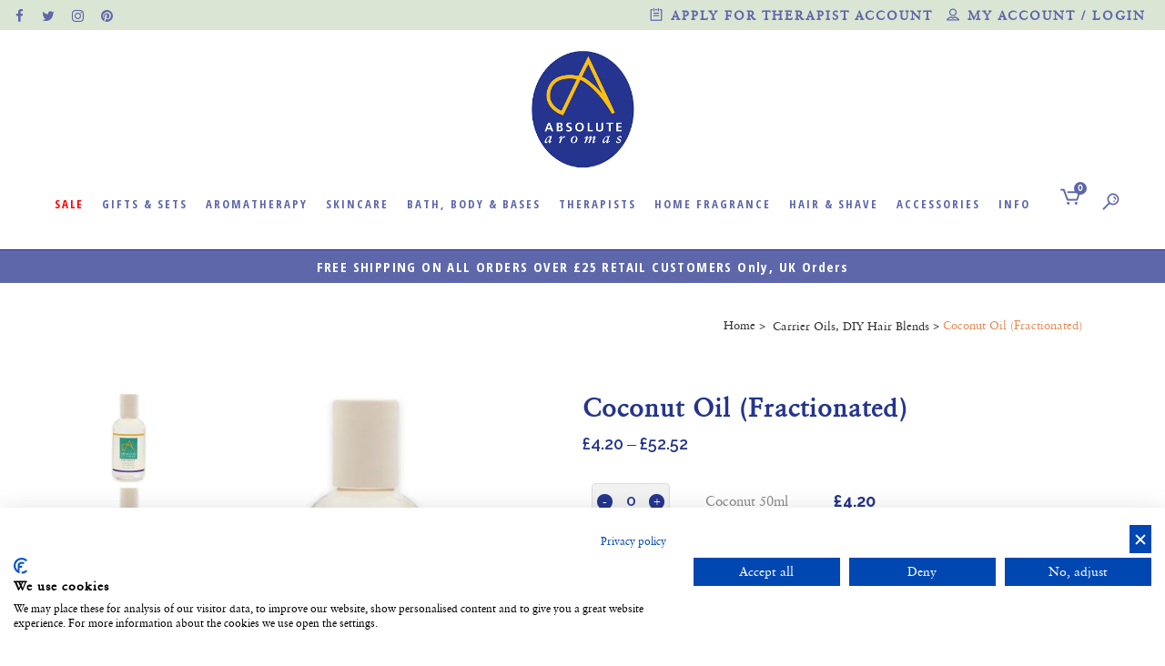

--- FILE ---
content_type: text/html; charset=UTF-8
request_url: https://www.absolute-aromas.com/product/coconut-oil-fractionated/
body_size: 49126
content:

<!DOCTYPE html>
<html lang="en-US">
<head>
	<meta charset="UTF-8" />
	
				<meta name="viewport" content="width=device-width,initial-scale=1,user-scalable=1">
		
            
                        <link rel="shortcut icon" type="image/x-icon" href="https://www.absolute-aromas.com/wp-content/uploads/2019/07/AA-Logo-transparent-2.png">
            <link rel="apple-touch-icon" href="https://www.absolute-aromas.com/wp-content/uploads/2019/07/AA-Logo-transparent-2.png"/>
            
	<link rel="profile" href="http://gmpg.org/xfn/11" />
	<link rel="pingback" href="https://www.absolute-aromas.com/xmlrpc.php" />
	<!--  Heatmaps using Microsoft Clarity  -->
<script type="text/javascript">
    (function(c,l,a,r,i,t,y){
        c[a]=c[a]||function(){(c[a].q=c[a].q||[]).push(arguments)};
        t=l.createElement(r);t.async=1;t.src="https://www.clarity.ms/tag/"+i;
        y=l.getElementsByTagName(r)[0];y.parentNode.insertBefore(t,y);
    })(window, document, "clarity", "script", "rx7x1mk7kx");
</script>
<meta name="facebook-domain-verification" content="mjttl0ktem1m63jv50hxxssfhjeh1v" />
<meta name="google-site-verification" content="Zd9xr-4TxbxAHQSS1VqPfk2ieuiiSwVTcENDB1Bd3Dk" /> 
		<!-- Meta Pixel Code -->
<script>
!function(f,b,e,v,n,t,s)
{if(f.fbq)return;n=f.fbq=function(){n.callMethod?
n.callMethod.apply(n,arguments):n.queue.push(arguments)};
if(!f._fbq)f._fbq=n;n.push=n;n.loaded=!0;n.version='2.0';
n.queue=[];t=b.createElement(e);t.async=!0;
t.src=v;s=b.getElementsByTagName(e)[0];
s.parentNode.insertBefore(t,s)}(window, document,'script',
'https://connect.facebook.net/en_US/fbevents.js');
fbq('init', '1089312068872971');
fbq('track', 'PageView');
</script>
<noscript><img height="1" width="1" style="display:none"
src="
https://www.facebook.com/tr?id=1089312068872971&ev=PageView&noscript=1"
/></noscript>
<!-- End Meta Pixel Code -->
	<meta name='robots' content='index, follow, max-image-preview:large, max-snippet:-1, max-video-preview:-1' />
	<style>img:is([sizes="auto" i], [sizes^="auto," i]) { contain-intrinsic-size: 3000px 1500px }</style>
	
<!-- Google Tag Manager for WordPress by gtm4wp.com -->
<script data-cfasync="false" data-pagespeed-no-defer>
	var gtm4wp_datalayer_name = "dataLayer";
	var dataLayer = dataLayer || [];
	const gtm4wp_use_sku_instead = false;
	const gtm4wp_currency = 'GBP';
	const gtm4wp_product_per_impression = 10;
	const gtm4wp_clear_ecommerce = false;
</script>
<!-- End Google Tag Manager for WordPress by gtm4wp.com -->
	<!-- This site is optimized with the Yoast SEO plugin v23.0 - https://yoast.com/wordpress/plugins/seo/ -->
	<title>Coconut Oil (Fractionated) | Coconut (Fractionated) Carrier Oil - Absolute Aromas</title>
	<meta name="description" content="Coconut (Fractionated) Carrier Oil is cold-pressed from the kernel or meat of mature coconuts harvested from the coconut palm. A popular massage oil as it provides a high massage ‘slip’" />
	<link rel="canonical" href="https://www.absolute-aromas.com/product/coconut-oil-fractionated/" />
	<meta property="og:locale" content="en_US" />
	<meta property="og:type" content="article" />
	<meta property="og:title" content="Coconut Oil (Fractionated) | Coconut (Fractionated) Carrier Oil - Absolute Aromas" />
	<meta property="og:description" content="Coconut (Fractionated) Carrier Oil is cold-pressed from the kernel or meat of mature coconuts harvested from the coconut palm. A popular massage oil as it provides a high massage ‘slip’" />
	<meta property="og:url" content="https://www.absolute-aromas.com/product/coconut-oil-fractionated/" />
	<meta property="og:site_name" content="Absolute Aromas" />
	<meta property="article:publisher" content="https://www.facebook.com/AbsoluteAromasLtd/" />
	<meta property="article:modified_time" content="2024-11-28T09:55:48+00:00" />
	<meta property="og:image" content="https://www.absolute-aromas.com/wp-content/uploads/2019/09/T520-coconut-150ml-768x768-1.jpg" />
	<meta property="og:image:width" content="768" />
	<meta property="og:image:height" content="768" />
	<meta property="og:image:type" content="image/jpeg" />
	<meta name="twitter:card" content="summary_large_image" />
	<meta name="twitter:site" content="@AbsoluteAromas" />
	<meta name="twitter:label1" content="Est. reading time" />
	<meta name="twitter:data1" content="3 minutes" />
	<script type="application/ld+json" class="yoast-schema-graph">{"@context":"https://schema.org","@graph":[{"@type":["WebPage","ItemPage"],"@id":"https://www.absolute-aromas.com/product/coconut-oil-fractionated/","url":"https://www.absolute-aromas.com/product/coconut-oil-fractionated/","name":"Coconut Oil (Fractionated) | Coconut (Fractionated) Carrier Oil - Absolute Aromas","isPartOf":{"@id":"https://www.absolute-aromas.com/#website"},"primaryImageOfPage":{"@id":"https://www.absolute-aromas.com/product/coconut-oil-fractionated/#primaryimage"},"image":{"@id":"https://www.absolute-aromas.com/product/coconut-oil-fractionated/#primaryimage"},"thumbnailUrl":"https://i2.wp.com/www.absolute-aromas.com/wp-content/uploads/2019/09/T520-coconut-150ml-768x768-1.jpg?fit=768%2C768&ssl=1","datePublished":"2019-09-12T18:19:45+00:00","dateModified":"2024-11-28T09:55:48+00:00","description":"Coconut (Fractionated) Carrier Oil is cold-pressed from the kernel or meat of mature coconuts harvested from the coconut palm. A popular massage oil as it provides a high massage ‘slip’","breadcrumb":{"@id":"https://www.absolute-aromas.com/product/coconut-oil-fractionated/#breadcrumb"},"inLanguage":"en-US","potentialAction":[{"@type":"ReadAction","target":["https://www.absolute-aromas.com/product/coconut-oil-fractionated/"]}]},{"@type":"ImageObject","inLanguage":"en-US","@id":"https://www.absolute-aromas.com/product/coconut-oil-fractionated/#primaryimage","url":"https://i2.wp.com/www.absolute-aromas.com/wp-content/uploads/2019/09/T520-coconut-150ml-768x768-1.jpg?fit=768%2C768&ssl=1","contentUrl":"https://i2.wp.com/www.absolute-aromas.com/wp-content/uploads/2019/09/T520-coconut-150ml-768x768-1.jpg?fit=768%2C768&ssl=1","width":768,"height":768},{"@type":"BreadcrumbList","@id":"https://www.absolute-aromas.com/product/coconut-oil-fractionated/#breadcrumb","itemListElement":[{"@type":"ListItem","position":1,"name":"Home","item":"https://www.absolute-aromas.com/"},{"@type":"ListItem","position":2,"name":"Shop","item":"https://www.absolute-aromas.com/shop/"},{"@type":"ListItem","position":3,"name":"Coconut Oil (Fractionated)"}]},{"@type":"WebSite","@id":"https://www.absolute-aromas.com/#website","url":"https://www.absolute-aromas.com/","name":"Absolute Aromas","description":"","publisher":{"@id":"https://www.absolute-aromas.com/#organization"},"potentialAction":[{"@type":"SearchAction","target":{"@type":"EntryPoint","urlTemplate":"https://www.absolute-aromas.com/?s={search_term_string}"},"query-input":"required name=search_term_string"}],"inLanguage":"en-US"},{"@type":"Organization","@id":"https://www.absolute-aromas.com/#organization","name":"Absolute Aromas","url":"https://www.absolute-aromas.com/","logo":{"@type":"ImageObject","inLanguage":"en-US","@id":"https://www.absolute-aromas.com/#/schema/logo/image/","url":"https://i0.wp.com/www.absolute-aromas.com/wp-content/uploads/2022/05/logo-slider.png?fit=100%2C114&ssl=1","contentUrl":"https://i0.wp.com/www.absolute-aromas.com/wp-content/uploads/2022/05/logo-slider.png?fit=100%2C114&ssl=1","width":100,"height":114,"caption":"Absolute Aromas"},"image":{"@id":"https://www.absolute-aromas.com/#/schema/logo/image/"},"sameAs":["https://www.facebook.com/AbsoluteAromasLtd/","https://x.com/AbsoluteAromas","https://www.instagram.com/absolutearomas/","https://uk.linkedin.com/company/absolute-aromas-ltd","https://www.pinterest.co.uk/absolutearomas/","https://www.youtube.com/channel/UCgx--iqaNarr7cWYOCPIl4g"]}]}</script>
	<!-- / Yoast SEO plugin. -->


<link rel='dns-prefetch' href='//static.klaviyo.com' />
<link rel='dns-prefetch' href='//staticw2.yotpo.com' />
<link rel='dns-prefetch' href='//fonts.googleapis.com' />
<link rel='dns-prefetch' href='//i0.wp.com' />
<link rel='dns-prefetch' href='//i1.wp.com' />
<link rel='dns-prefetch' href='//i2.wp.com' />
<link rel='dns-prefetch' href='//c0.wp.com' />
<link rel="alternate" type="application/rss+xml" title="Absolute Aromas &raquo; Feed" href="https://www.absolute-aromas.com/feed/" />
<link rel="alternate" type="application/rss+xml" title="Absolute Aromas &raquo; Comments Feed" href="https://www.absolute-aromas.com/comments/feed/" />

<!-- Google Tag Manager for WordPress by gtm4wp.com -->
<!-- GTM Container placement set to footer -->
<script data-cfasync="false" data-pagespeed-no-defer>
	var dataLayer_content = {"visitorType":"visitor-logged-out","pagePostType":"product","pagePostType2":"single-product","browserName":"","browserVersion":"","browserEngineName":"","browserEngineVersion":"","osName":"","osVersion":"","deviceType":"bot","deviceManufacturer":"","deviceModel":"","customerTotalOrders":0,"customerTotalOrderValue":0,"customerFirstName":"","customerLastName":"","customerBillingFirstName":"","customerBillingLastName":"","customerBillingCompany":"","customerBillingAddress1":"","customerBillingAddress2":"","customerBillingCity":"","customerBillingState":"","customerBillingPostcode":"","customerBillingCountry":"","customerBillingEmail":"","customerBillingEmailHash":"","customerBillingPhone":"","customerShippingFirstName":"","customerShippingLastName":"","customerShippingCompany":"","customerShippingAddress1":"","customerShippingAddress2":"","customerShippingCity":"","customerShippingState":"","customerShippingPostcode":"","customerShippingCountry":"","productRatingCounts":[],"productAverageRating":0,"productReviewCount":0,"productType":"grouped","productIsVariable":0};
	dataLayer.push( dataLayer_content );
</script>
<script data-cfasync="false">
(function(w,d,s,l,i){w[l]=w[l]||[];w[l].push({'gtm.start':
new Date().getTime(),event:'gtm.js'});var f=d.getElementsByTagName(s)[0],
j=d.createElement(s),dl=l!='dataLayer'?'&l='+l:'';j.async=true;j.src=
'//www.googletagmanager.com/gtm.js?id='+i+dl;f.parentNode.insertBefore(j,f);
})(window,document,'script','dataLayer','GTM-NC8M53N');
</script>
<!-- End Google Tag Manager for WordPress by gtm4wp.com --><link rel="preload" href="//staticw2.yotpo.com/9rAbAszuqsaUDbijS6LWXk5RUHrnD92nLF9UWO47/widget.js" as="script"><link rel="preload" href="//staticw2.yotpo.com/9rAbAszuqsaUDbijS6LWXk5RUHrnD92nLF9UWO47/widget.css?widget_version=" as="style"><link rel="preload" href="//staticw2.yotpo.com/assets/yotpo-widget-font.woff?version=" as="font" crossorigin="anonymous"><script type="text/javascript">
/* <![CDATA[ */
window._wpemojiSettings = {"baseUrl":"https:\/\/s.w.org\/images\/core\/emoji\/15.0.3\/72x72\/","ext":".png","svgUrl":"https:\/\/s.w.org\/images\/core\/emoji\/15.0.3\/svg\/","svgExt":".svg","source":{"concatemoji":"https:\/\/www.absolute-aromas.com\/wp-includes\/js\/wp-emoji-release.min.js?ver=6.7.4"}};
/*! This file is auto-generated */
!function(i,n){var o,s,e;function c(e){try{var t={supportTests:e,timestamp:(new Date).valueOf()};sessionStorage.setItem(o,JSON.stringify(t))}catch(e){}}function p(e,t,n){e.clearRect(0,0,e.canvas.width,e.canvas.height),e.fillText(t,0,0);var t=new Uint32Array(e.getImageData(0,0,e.canvas.width,e.canvas.height).data),r=(e.clearRect(0,0,e.canvas.width,e.canvas.height),e.fillText(n,0,0),new Uint32Array(e.getImageData(0,0,e.canvas.width,e.canvas.height).data));return t.every(function(e,t){return e===r[t]})}function u(e,t,n){switch(t){case"flag":return n(e,"\ud83c\udff3\ufe0f\u200d\u26a7\ufe0f","\ud83c\udff3\ufe0f\u200b\u26a7\ufe0f")?!1:!n(e,"\ud83c\uddfa\ud83c\uddf3","\ud83c\uddfa\u200b\ud83c\uddf3")&&!n(e,"\ud83c\udff4\udb40\udc67\udb40\udc62\udb40\udc65\udb40\udc6e\udb40\udc67\udb40\udc7f","\ud83c\udff4\u200b\udb40\udc67\u200b\udb40\udc62\u200b\udb40\udc65\u200b\udb40\udc6e\u200b\udb40\udc67\u200b\udb40\udc7f");case"emoji":return!n(e,"\ud83d\udc26\u200d\u2b1b","\ud83d\udc26\u200b\u2b1b")}return!1}function f(e,t,n){var r="undefined"!=typeof WorkerGlobalScope&&self instanceof WorkerGlobalScope?new OffscreenCanvas(300,150):i.createElement("canvas"),a=r.getContext("2d",{willReadFrequently:!0}),o=(a.textBaseline="top",a.font="600 32px Arial",{});return e.forEach(function(e){o[e]=t(a,e,n)}),o}function t(e){var t=i.createElement("script");t.src=e,t.defer=!0,i.head.appendChild(t)}"undefined"!=typeof Promise&&(o="wpEmojiSettingsSupports",s=["flag","emoji"],n.supports={everything:!0,everythingExceptFlag:!0},e=new Promise(function(e){i.addEventListener("DOMContentLoaded",e,{once:!0})}),new Promise(function(t){var n=function(){try{var e=JSON.parse(sessionStorage.getItem(o));if("object"==typeof e&&"number"==typeof e.timestamp&&(new Date).valueOf()<e.timestamp+604800&&"object"==typeof e.supportTests)return e.supportTests}catch(e){}return null}();if(!n){if("undefined"!=typeof Worker&&"undefined"!=typeof OffscreenCanvas&&"undefined"!=typeof URL&&URL.createObjectURL&&"undefined"!=typeof Blob)try{var e="postMessage("+f.toString()+"("+[JSON.stringify(s),u.toString(),p.toString()].join(",")+"));",r=new Blob([e],{type:"text/javascript"}),a=new Worker(URL.createObjectURL(r),{name:"wpTestEmojiSupports"});return void(a.onmessage=function(e){c(n=e.data),a.terminate(),t(n)})}catch(e){}c(n=f(s,u,p))}t(n)}).then(function(e){for(var t in e)n.supports[t]=e[t],n.supports.everything=n.supports.everything&&n.supports[t],"flag"!==t&&(n.supports.everythingExceptFlag=n.supports.everythingExceptFlag&&n.supports[t]);n.supports.everythingExceptFlag=n.supports.everythingExceptFlag&&!n.supports.flag,n.DOMReady=!1,n.readyCallback=function(){n.DOMReady=!0}}).then(function(){return e}).then(function(){var e;n.supports.everything||(n.readyCallback(),(e=n.source||{}).concatemoji?t(e.concatemoji):e.wpemoji&&e.twemoji&&(t(e.twemoji),t(e.wpemoji)))}))}((window,document),window._wpemojiSettings);
/* ]]> */
</script>

<link rel="preload" href="https://www.absolute-aromas.com/wp-content/themes/bridge/css/font-awesome/css/font-awesome.min.css?ver=6.7.4" as="style" ><link rel="preload" href="https://www.absolute-aromas.com/wp-content/themes/bridge/css/dripicons/dripicons.css?ver=6.7.4" as="style" ><link rel="preload" href="https://www.absolute-aromas.com/wp-content/themes/bridge/css/stylesheet.min.css?ver=6.7.4" as="style" ><link rel="preload" href="https://www.absolute-aromas.com/wp-content/themes/bridge/css/woocommerce.min.css?ver=6.7.4" as="style" ><link rel="preload" href="https://www.absolute-aromas.com/wp-content/themes/bridge/css/woocommerce_responsive.min.css?ver=6.7.4" as="style" ><link rel="preload" href="https://www.absolute-aromas.com/wp-content/themes/bridge/css/style_dynamic.css?ver=1765776503" as="style" ><link rel="preload" href="https://www.absolute-aromas.com/wp-content/themes/bridge/css/responsive.min.css?ver=6.7.4" as="style" ><link rel="preload" href="https://www.absolute-aromas.com/wp-content/plugins/js_composer/assets/css/js_composer.min.css?ver=6.0.2" as="style" ><link rel="preload" href="https://www.absolute-aromas.com/wp-content/themes/bridge/css/font-awesome/css/font-awesome.min.css?ver=6.7.4" as="style" ><link rel="preload" href="https://www.absolute-aromas.com/wp-content/themes/bridge/css/dripicons/dripicons.css?ver=6.7.4" as="style" ><link rel="preload" href="https://www.absolute-aromas.com/wp-content/themes/bridge/css/stylesheet.min.css?ver=6.7.4" as="style" ><link rel="preload" href="https://www.absolute-aromas.com/wp-content/themes/bridge/css/woocommerce.min.css?ver=6.7.4" as="style" ><link rel="preload" href="https://www.absolute-aromas.com/wp-content/themes/bridge/css/woocommerce_responsive.min.css?ver=6.7.4" as="style" ><link rel="preload" href="https://www.absolute-aromas.com/wp-content/themes/bridge/css/style_dynamic.css?ver=1765776503" as="style" ><link rel="preload" href="https://www.absolute-aromas.com/wp-content/themes/bridge/css/responsive.min.css?ver=6.7.4" as="style" ><link rel="preload" href="https://www.absolute-aromas.com/wp-content/plugins/js_composer/assets/css/js_composer.min.css?ver=6.0.2" as="style" ><link rel="preload" href="https://c0.wp.com/c/6.7.4/wp-includes/css/dist/block-library/style.min.css" as="style" crossorigin><link rel="preload" href="https://c0.wp.com/p/woocommerce/9.5.3/assets/css/photoswipe/photoswipe.min.css" as="style" crossorigin><link rel="preload" href="https://c0.wp.com/p/woocommerce/9.5.3/assets/css/photoswipe/default-skin/default-skin.min.css" as="style" crossorigin><link rel="preload" href="https://www.absolute-aromas.com/wp-content/cache/w3-cache/css/841/wp-content/themes/bridge-child/style.css" as="style" ><link rel="preload" href="https://c0.wp.com/p/woocommerce/9.5.3/assets/client/blocks/wc-blocks.css" as="style" crossorigin><script>var w3GoogleFont=["https:\/\/fonts.googleapis.com\/css?display=swap&family=Raleway%3A100%2C200%2C300%2C400%2C500%2C600%2C700%2C800%2C900%2C300italic%2C400italic%2C700italic%7COpen+Sans+Condensed%3A100%2C200%2C300%2C400%2C500%2C600%2C700%2C800%2C900%2C300italic%2C400italic%2C700italic"];</script><script>var w3elem = window.innerWidth<768?'touchstart':'click';var w3LazyloadByPx=200, blankImageWebpUrl = "https://www.absolute-aromas.com/wp-content/uploads/blank.pngw3.webp", w3UploadPath="/wp-content", w3WebpPath="/wp-content/w3-webp", w3LazyloadJs = 0, w3JsIsExcluded = 0, w3Inp = 0,w3ExcludedJs=1;var w3pageshow="";!function(){var t=EventTarget.prototype.addEventListener;let e=[],n=[];function i(t){n.click.push(t.target)}function s(t,i){i>3||n[t].forEach((function(a){var r=0;if(e[t].forEach((function(t){o(t,a)&&(r=1)})),!window.w3Html.eventEcr.includes(a)&&!r&&void 0!==a.click)return window.w3Html.eventEcr.push(a),a.click();window.w3Html.eventEcr.includes(a)||r||void 0!==a.click||["HTML","BODY"].includes(a.parentNode.tagName)||(n[t]=[],n[t].push(a.parentNode),s(t,i++))}))}function o(t,e){return t==e||"string"==typeof e.tagName&&!["HTML","BODY"].includes(e.tagName)&&o(t,e.parentNode)}e.click=[],n.click=[],n.touchstart=[],window.w3Html=[],window.w3Html.eventEcr=[],window.w3Html.class="",window.w3Html["css-preloaded"]=0,window.w3Html["data-css"]=0,window.w3Html["data-css-loaded"]=0,"onpageshow"in window&&(window.onpageshow=function(t){w3pageshow=t}),EventTarget.prototype.addEventListener=function(n,i,s){["click","touchstart","keydown","keyup","input","blur","focus","pointerup","pointerdown"].includes(n)&&(-1==window.w3Html.class.indexOf("w3_start")&&["click","touchstart"].includes(n)&&e.click.push(this),w3Inp&&["keydown","keyup","input","blur","focus","pointerup","pointerdown"].includes(n)&&-1==i.toString().indexOf("preventDefault")&&-1==i.toString().indexOf("stopPropagation(")&&-1==i.toString().indexOf("event.dispatch.apply")&&("object"!=typeof s||"object"==typeof s&&"boolean"!=typeof s.passive)&&((s="object"==typeof s?s:[]).passive=!0)),w3Inp&&-1!=window.location.href.indexOf("?test-inp=")&&console.log("rocket",this,n,i,s),t.call(this,n,i,s)},document.querySelector("html").addEventListener("click",i,{passive:!0}),window.addEventListener("w3-load",(function t(){return-1!=window.w3Html.class.indexOf("jsload")?(document.querySelector("html").removeEventListener("click",i),setTimeout((function(){s("click",0)}),100)):setTimeout((function(){t()}),50)}),{passive:!0})}();class w3LoadScripts{constructor(t){this.triggerEvents=t,this.eventOptions={passive:!0},this.userEventListener=this.triggerListener.bind(this),this.lazyTrigger,this.styleLoadFired,this.lazyScriptsLoadFired=0,this.scriptsLoadFired=0,this.excluded_js=w3ExcludedJs,this.w3LazyloadJs=w3LazyloadJs,this.w3_fonts="undefined"!=typeof w3GoogleFont?w3GoogleFont:[],this.w3Styles=[],this.w3Scripts={normal:[],async:[],defer:[],lazy:[]},this.allJQueries=[]}userEventsAdd(t){this.triggerEvents.forEach((e=>window.addEventListener(e,t.userEventListener,t.eventOptions)))}userEventsRemove(t){this.triggerEvents.forEach((e=>window.removeEventListener(e,t.userEventListener,t.eventOptions)))}async triggerListener(){return await this.repaintFrame(),"function"==typeof requestIdleCallback?this.idleCallback():this.callEvents()}idleCallback(){return requestIdleCallback((t=>{this.callEvents()}),{timeout:50})}callEvents(){this.userEventsRemove(this),this.lazyScriptsLoadFired=1,this.addHtmlClass("w3_user"),"loading"===document.readyState?(document.addEventListener("DOMContentLoaded",this.loadStyleResources.bind(this)),!this.scriptsLoadFire&&document.addEventListener("DOMContentLoaded",this.loadResources.bind(this))):(this.loadStyleResources(),!this.scriptsLoadFire&&this.loadResources())}async loadStyleResources(){this.styleLoadFired||(this.styleLoadFired=!0,this.registerStyles(),window.w3Html["data-css"]=this.w3Styles.length,this.preloadScripts(this.w3Styles),this.loadStylesPreloaded(),this.loadFonts(this.w3_fonts))}async loadStylesPreloaded(){setTimeout((function(t){1==window.w3Html["css-preloaded"]?t.loadStyles(t.w3Styles):t.loadStylesPreloaded()}),200,this)}async loadResources(){this.scriptsLoadFired||(this.scriptsLoadFired=!0,this.holdEventListeners(),this.exeDocumentWrite(),this.registerScripts(),this.addHtmlClass("w3_start"),"function"==typeof w3EventsOnStartJs&&w3EventsOnStartJs(),this.preloadScripts(this.w3Scripts.normal),this.preloadScripts(this.w3Scripts.defer),this.preloadScripts(this.w3Scripts.async),await this.loadScripts(this.w3Scripts.normal),await this.loadScripts(this.w3Scripts.defer),await this.loadScripts(this.w3Scripts.async),await this.executeDomcontentloaded(),await this.executeWindowLoad(),window.dispatchEvent(new Event("w3-scripts-loaded")),this.addHtmlClass("w3_js"),"function"==typeof w3EventsOnEndJs&&w3EventsOnEndJs(),this.lazyTrigger=setInterval(this.w3TriggerLazyScript,500,this))}async w3TriggerLazyScript(t){t.lazyScriptsLoadFired&&(await t.loadScripts(t.w3Scripts.lazy),t.addHtmlClass("jsload"),clearInterval(t.lazyTrigger))}addHtmlClass(t){document.getElementsByTagName("html")[0].classList.add(t),window.w3Html.class+=" "+t}registerScripts(){document.querySelectorAll("script[type=lazyJs]").forEach((t=>{t.hasAttribute("src")?t.hasAttribute("async")&&!1!==t.async?this.w3Scripts.async.push(t):t.hasAttribute("defer")&&!1!==t.defer||"module"===t.getAttribute("data-w3-type")?this.w3Scripts.defer.push(t):this.w3Scripts.normal.push(t):this.w3Scripts.normal.push(t)})),document.querySelectorAll("script[type=lazyExJs]").forEach((t=>{this.w3Scripts.lazy.push(t)}))}registerStyles(){document.querySelectorAll("link[data-href]").forEach((t=>{this.w3Styles.push(t)}))}async executeScript(t){return new Promise(((e,n)=>{const i=document.createElement("script");[...t.attributes].forEach((t=>{let e=t.nodeName;"type"!==e&&("data-w3-type"===e&&(e="type"),i.setAttribute(e,t.nodeValue))})),t.hasAttribute("src")?(i.onload=()=>{e()},i.onerror=()=>{e()}):(i.text=t.text,e()),null!==t.parentNode&&t.parentNode.replaceChild(i,t)}))}async executeStyles(t){return function(t){t.href=t.getAttribute("data-href"),t.removeAttribute("data-href"),t.rel="stylesheet"}(t)}async loadScripts(t){const e=t.shift();return e?(await this.executeScript(e),this.loadScripts(t)):Promise.resolve()}async loadStyles(t){const e=t.shift();return e?(this.executeStyles(e),this.loadStyles(t)):"loaded"}async loadFonts(t){var e=document.createDocumentFragment();t.forEach((t=>{const n=document.createElement("link");n.href=t,n.rel="stylesheet",e.appendChild(n)})),document.head.appendChild(e)}preloadScripts(t){var e=document.createDocumentFragment(),n=0,i=this;[...t].forEach((s=>{const o=s.getAttribute("src"),a=s.getAttribute("data-href"),r=s.getAttribute("data-w3-type");if(o){const t=document.createElement("link");t.href=o,t.rel="module"==r?"modulepreload":"preload",t.as="script",e.appendChild(t)}else if(a){const s=document.createElement("link");s.href=a,s.rel="preload",s.as="style",n++,t.length==n&&(s.dataset.last=1),e.appendChild(s),s.onload=function(){fetch(this.href,{mode:"no-cors"}).then((t=>t.blob())).then((t=>{i.updateCssLoader()})).catch((t=>{i.updateCssLoader()}))},s.onerror=function(){i.updateCssLoader()}}})),document.head.appendChild(e)}updateCssLoader(){window.w3Html["data-css-loaded"]=window.w3Html["data-css-loaded"]+1,window.w3Html["data-css"]==window.w3Html["data-css-loaded"]&&(window.w3Html["css-preloaded"]=1)}holdEventListeners(){let t={};function e(e,n){!function(e){function n(n){return t[e].eventsToRewrite.indexOf(n)>=0?"w3-"+n:n}t[e]||(t[e]={originalFunctions:{add:e.addEventListener,remove:e.removeEventListener},eventsToRewrite:[]},e.addEventListener=function(){arguments[0]=n(arguments[0]),t[e].originalFunctions.add.apply(e,arguments)},e.removeEventListener=function(){arguments[0]=n(arguments[0]),t[e].originalFunctions.remove.apply(e,arguments)})}(e),t[e].eventsToRewrite.push(n)}function n(t,e){let n=t[e];Object.defineProperty(t,e,{get:()=>n||function(){},set(i){t["w3"+e]=n=i}})}e(document,"DOMContentLoaded"),e(window,"DOMContentLoaded"),e(window,"load"),e(window,"pageshow"),e(document,"readystatechange"),n(document,"onreadystatechange"),n(window,"onload"),n(window,"onpageshow")}bindFunc(t,e,n){if(-1==window.w3Html.class.indexOf("w3_js"))return setTimeout((function(t,e,n,i){t.bindFunc(e,n,i)}),50,this,t,e,n);t.bind(e)(n)}holdJquery(t){let e=window.jQuery;Object.defineProperty(window,"jQuery",{get:()=>e,set(n){if(n&&n.fn&&!t.allJQueries.includes(n)){n.fn.ready=n.fn.init.prototype.ready=function(e){if(void 0!==e)return t.scriptsLoadFired?t.domReadyFired?t.bindFunc(e,document,n):document.addEventListener("w3-DOMContentLoaded",(()=>t.bindFunc(e,document,n))):document.addEventListener("DOMContentLoaded",(()=>e.bind(document)(n))),n(document)};const e=n.fn.on;n.fn.on=n.fn.init.prototype.on=function(){if("ready"==arguments[0]||"w3-DOMContentLoad"==arguments[0]){if(this[0]!==document)return e.apply(this,arguments),this;if("string"!=typeof arguments[1])return t.bindFunc(arguments[1],document,n)}if(this[0]===window){function i(t){return t.split(" ").map((t=>"load"===t||0===t.indexOf("load")?"w3-jquery-load":t)).join(" ")}"string"==typeof arguments[0]||arguments[0]instanceof String?arguments[0]=i(arguments[0]):"object"==typeof arguments[0]&&Object.keys(arguments[0]).forEach((t=>{Object.assign(arguments[0],{[i(t)]:arguments[0][t]})[t]}))}return e.apply(this,arguments),this},t.allJQueries.push(n)}e=n}})}async executeDomcontentloaded(){this.domReadyFired=!0,document.w3readyState=document.readyState,await this.repaintFrame(),document.dispatchEvent(new Event("w3-DOMContentLoaded")),await this.repaintFrame(),window.dispatchEvent(new Event("w3-DOMContentLoaded")),await this.repaintFrame(),document.dispatchEvent(new Event("w3-readystatechange")),await this.repaintFrame(),document.w3onreadystatechange&&document.w3onreadystatechange()}async executeWindowLoad(){if(-1==window.w3Html.class.indexOf("w3_js"))return setTimeout((function(t){t.executeWindowLoad()}),10,this);await this.repaintFrame(),setTimeout((function(){window.dispatchEvent(new Event("w3-load"))}),100),await this.repaintFrame(),window.w3onload&&window.w3onload(),await this.repaintFrame(),this.allJQueries.forEach((t=>t(window).trigger("w3-jquery-load"))),window.dispatchEvent(new Event("w3-pageshow")),await this.repaintFrame(),window.w3onpageshow&&window.w3onpageshow(w3pageshow)}exeDocumentWrite(){const t=new Map;document.write=document.writeln=function(e){const n=document.currentScript,i=document.createRange(),s=n.parentElement;let o=t.get(n);void 0===o&&(o=n.nextSibling,t.set(n,o));const a=document.createDocumentFragment();i.setStart(a,0),a.appendChild(i.createContextualFragment(e)),s.insertBefore(a,o)}}async repaintFrame(){return new Promise((t=>requestAnimationFrame(t)))}static execute(){const t=new w3LoadScripts(["keydown","mousemove","touchmove","touchstart","touchend","wheel"]);t.userEventsAdd(t),document.w3readyState="loading",t.holdJquery(t),(!t.w3LazyloadJs||window.scrollY>50||"complete"==document.readyState||"interactive"==document.readyState)&&t.triggerListener();const e=setInterval((function(t){null!=document.body&&(document.body.getBoundingClientRect().top<-30&&t.triggerListener(),clearInterval(e))}),500,t)}}w3LoadScripts.execute();</script><link rel='stylesheet' id='bottomline_css-css' data-href='https://www.absolute-aromas.com/wp-content/plugins/yotpo-reviews-for-woocommerce/assets/css/bottom-line.css?ver=6.7.4' type='text/css' media='all' />
<link rel='stylesheet' id='sbi_styles-css' data-href='https://www.absolute-aromas.com/wp-content/plugins/instagram-feed/css/sbi-styles.min.css?ver=6.5.0' type='text/css' media='all' />
<style id='wp-emoji-styles-inline-css' type='text/css'>

	img.wp-smiley, img.emoji {
		display: inline !important;
		border: none !important;
		box-shadow: none !important;
		height: 1em !important;
		width: 1em !important;
		margin: 0 0.07em !important;
		vertical-align: -0.1em !important;
		background: none !important;
		padding: 0 !important;
	}
</style>
<link data-css="1" href="https://c0.wp.com/c/6.7.4/wp-includes/css/dist/block-library/style.min.css" rel='stylesheet' id='wp-block-library-css' media='all'>
<style id='wp-block-library-inline-css' type='text/css'>
.has-text-align-justify{text-align:justify;}
</style>
<style id='classic-theme-styles-inline-css' type='text/css'>
/*! This file is auto-generated */
.wp-block-button__link{color:#fff;background-color:#32373c;border-radius:9999px;box-shadow:none;text-decoration:none;padding:calc(.667em + 2px) calc(1.333em + 2px);font-size:1.125em}.wp-block-file__button{background:#32373c;color:#fff;text-decoration:none}
</style>
<style id='global-styles-inline-css' type='text/css'>
:root{--wp--preset--aspect-ratio--square: 1;--wp--preset--aspect-ratio--4-3: 4/3;--wp--preset--aspect-ratio--3-4: 3/4;--wp--preset--aspect-ratio--3-2: 3/2;--wp--preset--aspect-ratio--2-3: 2/3;--wp--preset--aspect-ratio--16-9: 16/9;--wp--preset--aspect-ratio--9-16: 9/16;--wp--preset--color--black: #000000;--wp--preset--color--cyan-bluish-gray: #abb8c3;--wp--preset--color--white: #ffffff;--wp--preset--color--pale-pink: #f78da7;--wp--preset--color--vivid-red: #cf2e2e;--wp--preset--color--luminous-vivid-orange: #ff6900;--wp--preset--color--luminous-vivid-amber: #fcb900;--wp--preset--color--light-green-cyan: #7bdcb5;--wp--preset--color--vivid-green-cyan: #00d084;--wp--preset--color--pale-cyan-blue: #8ed1fc;--wp--preset--color--vivid-cyan-blue: #0693e3;--wp--preset--color--vivid-purple: #9b51e0;--wp--preset--gradient--vivid-cyan-blue-to-vivid-purple: linear-gradient(135deg,rgba(6,147,227,1) 0%,rgb(155,81,224) 100%);--wp--preset--gradient--light-green-cyan-to-vivid-green-cyan: linear-gradient(135deg,rgb(122,220,180) 0%,rgb(0,208,130) 100%);--wp--preset--gradient--luminous-vivid-amber-to-luminous-vivid-orange: linear-gradient(135deg,rgba(252,185,0,1) 0%,rgba(255,105,0,1) 100%);--wp--preset--gradient--luminous-vivid-orange-to-vivid-red: linear-gradient(135deg,rgba(255,105,0,1) 0%,rgb(207,46,46) 100%);--wp--preset--gradient--very-light-gray-to-cyan-bluish-gray: linear-gradient(135deg,rgb(238,238,238) 0%,rgb(169,184,195) 100%);--wp--preset--gradient--cool-to-warm-spectrum: linear-gradient(135deg,rgb(74,234,220) 0%,rgb(151,120,209) 20%,rgb(207,42,186) 40%,rgb(238,44,130) 60%,rgb(251,105,98) 80%,rgb(254,248,76) 100%);--wp--preset--gradient--blush-light-purple: linear-gradient(135deg,rgb(255,206,236) 0%,rgb(152,150,240) 100%);--wp--preset--gradient--blush-bordeaux: linear-gradient(135deg,rgb(254,205,165) 0%,rgb(254,45,45) 50%,rgb(107,0,62) 100%);--wp--preset--gradient--luminous-dusk: linear-gradient(135deg,rgb(255,203,112) 0%,rgb(199,81,192) 50%,rgb(65,88,208) 100%);--wp--preset--gradient--pale-ocean: linear-gradient(135deg,rgb(255,245,203) 0%,rgb(182,227,212) 50%,rgb(51,167,181) 100%);--wp--preset--gradient--electric-grass: linear-gradient(135deg,rgb(202,248,128) 0%,rgb(113,206,126) 100%);--wp--preset--gradient--midnight: linear-gradient(135deg,rgb(2,3,129) 0%,rgb(40,116,252) 100%);--wp--preset--font-size--small: 13px;--wp--preset--font-size--medium: 20px;--wp--preset--font-size--large: 36px;--wp--preset--font-size--x-large: 42px;--wp--preset--font-family--inter: "Inter", sans-serif;--wp--preset--font-family--cardo: Cardo;--wp--preset--spacing--20: 0.44rem;--wp--preset--spacing--30: 0.67rem;--wp--preset--spacing--40: 1rem;--wp--preset--spacing--50: 1.5rem;--wp--preset--spacing--60: 2.25rem;--wp--preset--spacing--70: 3.38rem;--wp--preset--spacing--80: 5.06rem;--wp--preset--shadow--natural: 6px 6px 9px rgba(0, 0, 0, 0.2);--wp--preset--shadow--deep: 12px 12px 50px rgba(0, 0, 0, 0.4);--wp--preset--shadow--sharp: 6px 6px 0px rgba(0, 0, 0, 0.2);--wp--preset--shadow--outlined: 6px 6px 0px -3px rgba(255, 255, 255, 1), 6px 6px rgba(0, 0, 0, 1);--wp--preset--shadow--crisp: 6px 6px 0px rgba(0, 0, 0, 1);}:where(.is-layout-flex){gap: 0.5em;}:where(.is-layout-grid){gap: 0.5em;}body .is-layout-flex{display: flex;}.is-layout-flex{flex-wrap: wrap;align-items: center;}.is-layout-flex > :is(*, div){margin: 0;}body .is-layout-grid{display: grid;}.is-layout-grid > :is(*, div){margin: 0;}:where(.wp-block-columns.is-layout-flex){gap: 2em;}:where(.wp-block-columns.is-layout-grid){gap: 2em;}:where(.wp-block-post-template.is-layout-flex){gap: 1.25em;}:where(.wp-block-post-template.is-layout-grid){gap: 1.25em;}.has-black-color{color: var(--wp--preset--color--black) !important;}.has-cyan-bluish-gray-color{color: var(--wp--preset--color--cyan-bluish-gray) !important;}.has-white-color{color: var(--wp--preset--color--white) !important;}.has-pale-pink-color{color: var(--wp--preset--color--pale-pink) !important;}.has-vivid-red-color{color: var(--wp--preset--color--vivid-red) !important;}.has-luminous-vivid-orange-color{color: var(--wp--preset--color--luminous-vivid-orange) !important;}.has-luminous-vivid-amber-color{color: var(--wp--preset--color--luminous-vivid-amber) !important;}.has-light-green-cyan-color{color: var(--wp--preset--color--light-green-cyan) !important;}.has-vivid-green-cyan-color{color: var(--wp--preset--color--vivid-green-cyan) !important;}.has-pale-cyan-blue-color{color: var(--wp--preset--color--pale-cyan-blue) !important;}.has-vivid-cyan-blue-color{color: var(--wp--preset--color--vivid-cyan-blue) !important;}.has-vivid-purple-color{color: var(--wp--preset--color--vivid-purple) !important;}.has-black-background-color{background-color: var(--wp--preset--color--black) !important;}.has-cyan-bluish-gray-background-color{background-color: var(--wp--preset--color--cyan-bluish-gray) !important;}.has-white-background-color{background-color: var(--wp--preset--color--white) !important;}.has-pale-pink-background-color{background-color: var(--wp--preset--color--pale-pink) !important;}.has-vivid-red-background-color{background-color: var(--wp--preset--color--vivid-red) !important;}.has-luminous-vivid-orange-background-color{background-color: var(--wp--preset--color--luminous-vivid-orange) !important;}.has-luminous-vivid-amber-background-color{background-color: var(--wp--preset--color--luminous-vivid-amber) !important;}.has-light-green-cyan-background-color{background-color: var(--wp--preset--color--light-green-cyan) !important;}.has-vivid-green-cyan-background-color{background-color: var(--wp--preset--color--vivid-green-cyan) !important;}.has-pale-cyan-blue-background-color{background-color: var(--wp--preset--color--pale-cyan-blue) !important;}.has-vivid-cyan-blue-background-color{background-color: var(--wp--preset--color--vivid-cyan-blue) !important;}.has-vivid-purple-background-color{background-color: var(--wp--preset--color--vivid-purple) !important;}.has-black-border-color{border-color: var(--wp--preset--color--black) !important;}.has-cyan-bluish-gray-border-color{border-color: var(--wp--preset--color--cyan-bluish-gray) !important;}.has-white-border-color{border-color: var(--wp--preset--color--white) !important;}.has-pale-pink-border-color{border-color: var(--wp--preset--color--pale-pink) !important;}.has-vivid-red-border-color{border-color: var(--wp--preset--color--vivid-red) !important;}.has-luminous-vivid-orange-border-color{border-color: var(--wp--preset--color--luminous-vivid-orange) !important;}.has-luminous-vivid-amber-border-color{border-color: var(--wp--preset--color--luminous-vivid-amber) !important;}.has-light-green-cyan-border-color{border-color: var(--wp--preset--color--light-green-cyan) !important;}.has-vivid-green-cyan-border-color{border-color: var(--wp--preset--color--vivid-green-cyan) !important;}.has-pale-cyan-blue-border-color{border-color: var(--wp--preset--color--pale-cyan-blue) !important;}.has-vivid-cyan-blue-border-color{border-color: var(--wp--preset--color--vivid-cyan-blue) !important;}.has-vivid-purple-border-color{border-color: var(--wp--preset--color--vivid-purple) !important;}.has-vivid-cyan-blue-to-vivid-purple-gradient-background{background: var(--wp--preset--gradient--vivid-cyan-blue-to-vivid-purple) !important;}.has-light-green-cyan-to-vivid-green-cyan-gradient-background{background: var(--wp--preset--gradient--light-green-cyan-to-vivid-green-cyan) !important;}.has-luminous-vivid-amber-to-luminous-vivid-orange-gradient-background{background: var(--wp--preset--gradient--luminous-vivid-amber-to-luminous-vivid-orange) !important;}.has-luminous-vivid-orange-to-vivid-red-gradient-background{background: var(--wp--preset--gradient--luminous-vivid-orange-to-vivid-red) !important;}.has-very-light-gray-to-cyan-bluish-gray-gradient-background{background: var(--wp--preset--gradient--very-light-gray-to-cyan-bluish-gray) !important;}.has-cool-to-warm-spectrum-gradient-background{background: var(--wp--preset--gradient--cool-to-warm-spectrum) !important;}.has-blush-light-purple-gradient-background{background: var(--wp--preset--gradient--blush-light-purple) !important;}.has-blush-bordeaux-gradient-background{background: var(--wp--preset--gradient--blush-bordeaux) !important;}.has-luminous-dusk-gradient-background{background: var(--wp--preset--gradient--luminous-dusk) !important;}.has-pale-ocean-gradient-background{background: var(--wp--preset--gradient--pale-ocean) !important;}.has-electric-grass-gradient-background{background: var(--wp--preset--gradient--electric-grass) !important;}.has-midnight-gradient-background{background: var(--wp--preset--gradient--midnight) !important;}.has-small-font-size{font-size: var(--wp--preset--font-size--small) !important;}.has-medium-font-size{font-size: var(--wp--preset--font-size--medium) !important;}.has-large-font-size{font-size: var(--wp--preset--font-size--large) !important;}.has-x-large-font-size{font-size: var(--wp--preset--font-size--x-large) !important;}
:where(.wp-block-post-template.is-layout-flex){gap: 1.25em;}:where(.wp-block-post-template.is-layout-grid){gap: 1.25em;}
:where(.wp-block-columns.is-layout-flex){gap: 2em;}:where(.wp-block-columns.is-layout-grid){gap: 2em;}
:root :where(.wp-block-pullquote){font-size: 1.5em;line-height: 1.6;}
</style>
<link rel='stylesheet' id='cc-slick-css' data-href='https://www.absolute-aromas.com/wp-content/plugins/caddy/public/css/caddy-slick.min.css?ver=2.1.2' type='text/css' media='all' />
<link rel='stylesheet' id='caddy-public-css' data-href='https://www.absolute-aromas.com/wp-content/plugins/caddy/public/css/caddy-public.css?ver=2.1.2' type='text/css' media='all' />
<link rel='stylesheet' id='caddy-icons-css' data-href='https://www.absolute-aromas.com/wp-content/plugins/caddy/public/css/caddy-icons.css?ver=2.1.2' type='text/css' media='all' />
<link rel='stylesheet' id='contact-form-7-css' data-href='https://www.absolute-aromas.com/wp-content/plugins/contact-form-7/includes/css/styles.css?ver=5.9.8' type='text/css' media='all' />
<link data-css="1" href="https://c0.wp.com/p/woocommerce/9.5.3/assets/css/photoswipe/photoswipe.min.css" rel='stylesheet' id='photoswipe-css' media='all'>
<link data-css="1" href="https://c0.wp.com/p/woocommerce/9.5.3/assets/css/photoswipe/default-skin/default-skin.min.css" rel='stylesheet' id='photoswipe-default-skin-css' media='all'>
<style id='woocommerce-inline-inline-css' type='text/css'>
.woocommerce form .form-row .required { visibility: visible; }
</style>
<link rel='stylesheet' id='wt-smart-coupon-css' data-href='https://www.absolute-aromas.com/wp-content/plugins/wt-smart-coupons-for-woocommerce/public/css/wt-smart-coupon-public.css?ver=1.3.8' type='text/css' media='all' />
<link rel='stylesheet' id='wpdesk_wc_shipping_notices_fedex-css' data-href='https://www.absolute-aromas.com/wp-content/plugins/flexible-shipping-fedex/vendor_prefixed/wpdesk/wp-woocommerce-shipping/assets/css/notices.min.css?ver=14' type='text/css' media='all' />
<link rel='stylesheet' id='mediaelement-css' data-href='https://c0.wp.com/c/6.7.4/wp-includes/js/mediaelement/mediaelementplayer-legacy.min.css' type='text/css' media='all' />
<link rel='stylesheet' id='wp-mediaelement-css' data-href='https://c0.wp.com/c/6.7.4/wp-includes/js/mediaelement/wp-mediaelement.min.css' type='text/css' media='all' />
<link rel='stylesheet' id='bridge-default-style-css' href='https://www.absolute-aromas.com/wp-content/themes/bridge/style.css?ver=6.7.4' type='text/css' media='all' />
<link href="https://www.absolute-aromas.com/wp-content/themes/bridge/css/font-awesome/css/font-awesome.min.css?ver=6.7.4" rel='stylesheet' id='bottomline_css-css' media='all'>
<link rel='stylesheet' id='bridge-qode-font_elegant-css' data-href='https://www.absolute-aromas.com/wp-content/themes/bridge/css/elegant-icons/style.min.css?ver=6.7.4' type='text/css' media='all' />
<link rel='stylesheet' id='bridge-qode-linea_icons-css' data-href='https://www.absolute-aromas.com/wp-content/themes/bridge/css/linea-icons/style.css?ver=6.7.4' type='text/css' media='all' />
<link href="https://www.absolute-aromas.com/wp-content/themes/bridge/css/dripicons/dripicons.css?ver=6.7.4" rel='stylesheet' id='bottomline_css-css' media='all'>
<link href="https://www.absolute-aromas.com/wp-content/themes/bridge/css/stylesheet.min.css?ver=6.7.4" rel='stylesheet' id='bottomline_css-css' media='all'>
<style id='bridge-stylesheet-inline-css' type='text/css'>
   .postid-475.disabled_footer_top .footer_top_holder, .postid-475.disabled_footer_bottom .footer_bottom_holder { display: none;}


</style>
<link href="https://www.absolute-aromas.com/wp-content/themes/bridge/css/woocommerce.min.css?ver=6.7.4" rel='stylesheet' id='bottomline_css-css' media='all'>
<link href="https://www.absolute-aromas.com/wp-content/themes/bridge/css/woocommerce_responsive.min.css?ver=6.7.4" rel='stylesheet' id='bottomline_css-css' media='all'>
<link rel='stylesheet' id='bridge-print-css' data-href='https://www.absolute-aromas.com/wp-content/themes/bridge/css/print.css?ver=6.7.4' type='text/css' media='all' />
<link href="https://www.absolute-aromas.com/wp-content/themes/bridge/css/style_dynamic.css?ver=1765776503" rel='stylesheet' id='bottomline_css-css' media='all'>
<link href="https://www.absolute-aromas.com/wp-content/themes/bridge/css/responsive.min.css?ver=6.7.4" rel='stylesheet' id='bottomline_css-css' media='all'>
<link rel='stylesheet' id='bridge-style-dynamic-responsive-css' data-href='https://www.absolute-aromas.com/wp-content/themes/bridge/css/style_dynamic_responsive.css?ver=1765776503' type='text/css' media='all' />
<style id='bridge-style-dynamic-responsive-inline-css' type='text/css'>
/*checkout Cotton Pouch Add start*/
.giftwrap-box {
    display: flex;
    align-items: center;
    justify-content: space-between;
    background: #f5f5f5;  /* Soft Gold #f4c95d */
    padding: 10px;
    border-radius: 6px;
    border: 2px solid #25358d;  /* Dark Blue */
    font-size: 14px;
    color: #25358d;  /* Dark Blue */
    font-weight: bold;
}

.giftwrap-box img {
    width: 35px;
    height: 35px;
    border-radius: 4px;
    border: 2px solid #ffffff;
}

.giftwrap-text {
    font-weight: bold;
    color: #25358d;  /* Dark Blue */
font-size:18px;
}

.giftwrap-price {
    font-weight: bold;
    color: #d96e30;  /* Deep Orange */
}

.giftwrap-switch {
    position: relative;
    display: inline-block;
    width: 38px;
    height: 20px;
}

.giftwrap-switch input {
    opacity: 0;
    width: 0;
    height: 0;
}

.slider {
    position: absolute;
    cursor: pointer;
    top: 0;
    left: 0;
    right: 0;
    bottom: 0;
    background-color: #ccc;
    transition: .4s;
    border-radius: 20px;
}

.slider:before {
    position: absolute;
    content: "";
    height: 16px;
    width: 16px;
    left: 2px;
    bottom: 2px;
    background-color: white;
    transition: .4s;
    border-radius: 50%;
}

input:checked + .slider {
    background-color: #25358d;  /* Dark Blue */
}

input:checked + .slider:before {
    transform: translateX(18px);
}

/* 🌟 Mobile Friendly Fix */
@media (max-width: 768px) {
    .giftwrap-box {
        flex-wrap: wrap;
        justify-content: space-between;
        padding: 8px;
        font-size: 13px;
    }

    .giftwrap-box img {
        width: 30px;
        height: 30px;
    }

    .giftwrap-text {
        font-size: 13px;
    }

    .giftwrap-price {
        font-size: 12px;
    }
}

/*end */

.woocommerce-loop-category__title .count {
    background-color: unset;
    color: #eb8951;
}
.search--title {
	margin-top: 40px; 
	margin-bottom: 50px;
}
.woocommerce-cart .woocommerce-cart-form .actions > button {
	display: none !important;
}
.woocommerce-cart .woocommerce-message {
	padding-top: 0;
	padding-bottom: 0;
	padding-right: 0;
}
.search-results .container_inner {
	padding-bottom: 30px !important;
}
.shopping_cart_dropdown ul li a:hover {
	color: #25358d;
}
.woocommerce ul.products li.product a.qbutton:hover {
	color: #fff !important;
}
body .shopping_cart_dropdown span.total span {
	color: #25358d !important;
}
.shopping_cart_dropdown ul li a, .shopping_cart_dropdown .cart_list span.quantity {
	color: #25358d !important;
	font-size: 12px !important;
}
.shopping_cart_dropdown_inner .variation-Size p, .woocommerce-Price-amount.amount, .qode-pl-holder .qode-pli .qode-pli-add-to-cart a {
	font-size: 12px !important;
	font-family: Raleway !important;
}
.shopping_cart_dropdown .cart_list span.quantity, .shopping_cart_dropdown span.total{
	font-family: Raleway !important;
}
.shopping_cart_dropdown {
	width: 280px !important;
}
p {
margin-bottom:1%;
}
.page-template-blog-masonry .post_info {
	font-size: 0 !important;
}
.mc4wp-alert.mc4wp-success {
	display: table;
	width: 100%;
	text-align: center;
	margin-top: 20px !important;
	padding-top: 20px;
}
body.search #secondary {
    display: none;
}
body.search #primary {
    width: 100%;
}
.logged-in .title--page {
	display: none;
}
.page-template-blog-masonry .post_info .time.entry_date.updated {
	font-size: 12px !important;
}
.woocommerce-ordering::before {
	content: "SORT BY:";
	padding-top: 9px;
	display: table;
	float: left;
	line-height: 1.4;
	padding-right: 10px;
}
.woocommerce-result-count {
	display: none;
}
.woocommerce-ordering, .woocommerce-ordering .select2-container--default {
	float: right;
}
.woocommerce .woocommerce-ordering, .woocommerce .woocommerce-result-count {
	width: 35%;
}
.currency_switcher .active {
	background-color: #eb8951 !important;
	color: #fff !important;
}
.widget_currency_converter{
margin-left: 10px;
margin-top: 2px;
font-family: Open Sans Condensed !important;
}
.widget_currency_converter:hover {
	color: #5d67a9 !important;
}
.filter_holder ul li {
	padding: 7px 7px;
	background-color: #5d67a9;
	margin: 10px;
	color: #fff !important;
}
.filter_holder ul li:hover span{
	color: #fff !important;
}
.filter_holder ul li:hover {
	background-color: #eb8951;
color: #fff !important;
}
.filter_holder ul li span{
	color: #fff !important;
}
#menu-main-menu li.add-cursor > a{
cursor: pointer !important;
}
.offer--class h2 {
	margin-bottom: 20px;
}
.filter_holder ul li span:hover {
	color: #fff !important;
}

.blog_slider_holder .blog_slider.simple_slider .blog_text_holder_inner2 {
	border: 0 !important;
}
.blog_slides .qbutton.medium.read_more_button {
	color: #fff !important;
}
#caroufredsel-prev, #caroufredsel-next {
	border: 0;
}
#caroufredsel-prev:hover, #caroufredsel-next:hover {
	background-color: transparent !important;
}
.caroufredsel-direction-nav a i, .flex-direction-nav a i, .caroufredsel-direction-nav a i, .flex-direction-nav a i {
	font-size: 40px;
}
.blog_slider:hover .caroufredsel-direction-nav a.caroufredsel-prev:hover i, .blog_slider:hover .caroufredsel-direction-nav a.caroufredsel-next:hover i{
color: #5D67A9 !important;
}
.woocommerce-page .title_subtitle_holder {
	margin-top: 40px;
}
.single-product .title_subtitle_holder {
	padding-top: 0 !important;
}
.single-product .container .product {
	margin-top: 40px;
}
.single-product .image.responsive {
	display: none !important;
}
.reset_variations {
margin-left:20px;
}
.single-product .title_subtitle_holder {
	margin-top: 0 !important;
}
.wpcf7 h4 {
	margin-bottom: 20px;
	margin-top: 20px;
}
.yotpo-bottomline.pull-left.star-clickable {
	margin-bottom: 25px;
}
.q_social_icon_holder .fa-stack {
	border: 0 !important;
}
.mobile_menu_button span, .side_menu_button > a {
	color: #5D67A9 !important;
}
.shopping_cart_inner {
	height: 44px;
}
#media_image-2 {
	margin-left: 0 !important;
}
.footer_top .widget.widget_nav_menu li {
	display: table;
/* 24-07-2024	padding: 0 15px;  */
	padding: 0px 0px 0px 0px;
text-align: left;
}
.footer_top h5 {
	margin: 0 0 10px !important;
}
.footer_top ul {
	list-style: none;
}
.menu-footer-menu-container {
	margin-bottom: 35px;
	margin-top: 40px;
}
.footer_col1 #custom_html-2 {
	margin-bottom: 20px;
}
.footer_top .image {
	max-width: 155px !important;
}
.q_social_icon_holder a {
	letter-spacing: 0 !important;
}

#menu-header-right i {
	padding-right: 7px !important;
	margin-top: 1px !important;
	display: table;
	float: left;
}
/*04-07-2024 
#custom_html-2 {
	margin-top: 30px;
}
*/
.copy-text {
	font-family: "Sabon LT Pro Regular", sans-serif;
	font-size: 13px;
	font-style: italic;
}
.header_cart_span {
	color: #fff !important;
	font-family: Sabon LT Pro Regular !important;
	font-size: 10px !important;
}
.q_logo .normal, .q_logo .light, .q_logo .dark, .q_logo .mobile {
	max-width: 120px !important;
	height: auto !important;
}

.q_logo {
	max-height: 100px !important;
}
.shopping_cart_header .header_cart.dripicons-cart::before{
color: #5D67A9 !Important;
}
.shopping_cart_header .header_cart.dripicons-cart .header_cart_span{
background-color: #5D67A9 !Important;
}
.q_logo .sticky {
	max-width: 96px !important;
	height: auto !important;
}
.sticky .main_menu.drop_down.center {
	margin-left: 20px !important;
}


@media(max-width: 1000px){
.shopping_cart_inner, .side_menu_button {
	height: 40px !important;
}
header .q_logo img.mobile {
	max-width:70px !important;
}
}
.change-boxes-width .q_elements_item:first-child, .change-boxes-width .q_elements_item:last-child {
	width: 20% !important;
}
.change-boxes-width .q_elements_item:nth-child(2) {
	width: 40% !important;
}
.q_elements_item {
	background-size: auto 100% !important;
	background-repeat: no-repeat;
}
.change-boxes-width h5 {
	margin-bottom: 15px;
}
.change-boxes-width h2 {
	margin-bottom: 30px;
}
.qode-pl-holder.qode-large-space .qode-pl-outer .qode-pli {
	padding-bottom: 5px;
}
.woocommerce-Price-amount.amount, .qode-pl-holder .qode-pli .qode-pli-add-to-cart a {
	font-weight: 700;
	font-size: 14px !important;
	color: #25358D;
}
.qode-pl-holder .qode-pli .qode-pli-rating, .qode-pl-holder .qode-pli .qode-pli-title a:hover{
color: #EB8951;
}
.testimonials .testimonial_text_inner p {
	line-height: 1.1 !important;
	font-size: 36px;
	max-width: 60%;
	margin-left: auto;
	margin-right: auto;
	margin-top: 30px;
}
.testimonials .testimonial_text_inner p.testimonial_author {
	font-style: italic;
}
.change-boxes-width p {
	margin-bottom: 15px;
}
body h5.latest_post_title, body h5.latest_post_title a {
	font-family: 'Sabon LT Pro Regular', sans-serif !important;
	letter-spacing: 0;
	font-size: 18px;
	text-align: center;
}
.blog-btn .qbutton {
	padding-left: 40px !important;
	padding-right: 40px;
}
.awards-row img {
	max-width: 100px !important;
	min-width: 100px;
	margin-left: 10px;
	margin-right: 10px;
}
.email-input {
	float: left;
	width: 70%;
}
.sign-up-form {
	max-width: 500px;
}
.testim-sec h5 span {
	letter-spacing: 0 !important;
}
.sign-up-form .email-input input {
	width: 100%;
	float: left;
	border: 2px solid #EB8951;
	font-size: 13px;
	padding: 9px 12px;
	font-family: 'Sabon LT Pro Regular', sans-serif;
box-sizing: border-box;
}
.sign-input input {
	float: left;
	padding: 8px 19px 7px;
	font-size: 13px;
	border: 2px solid #EB8951;
	background-color: #EB8951;
	color: #fff !important;
	text-transform: uppercase;
	font-family: Open Sans Condensed;
	font-weight: 700;
	letter-spacing: 2px;
        border-radius: 0 !important;
        box-shadow: none !Important;
        cursor: pointer;
}
.sign-up-form {
	width: auto;
	margin-left: auto;
	margin-right: auto;
}
/* 18.09.2019 updates */
.qode-accordion-holder .qode-title-holder .qode-tab-title {
	height: 40px;
}
 .qode-accordion-holder .qode-tab-title-inner  {
	padding-top: 14px !important;
}
.qode-accordion-holder .qode-tab-title-icon {
	padding-top: 11px !important;
}
.qode-accordion-holder .qode-tab-title-inner {
	color: #25358d !important;
}
.qode-accordion-holder .qode-title-holder {
	background-color: #fff !important;
	border-top: 1px solid #25358d;
}
.qode-accordion-holder .qode-title-holder .qode-tab-title {
	color: #25358d !important;
}
.qode-accordion-holder .qode-title-holder:hover {
	background-color: #eb8951 !important;
	border-color:  #eb8951;
}
.qode-accordion-holder .qode-title-holder:hover .qode-tab-title-inner , .qode-accordion-holder .qode-title-holder:hover .qode-tab-title {
       color: #fff !important;
}
.qode-accordion-holder .qode-title-holder .qode-tab-title-inner , .qode-accordion-holder .qode-title-holder .qode-tab-title , .each-field input:checked + span::after , .each-field input:checked + span::before , .woocommerce-page .title_outer .title .breadcrumbs a {
-webkit-transition: all 0.3s ease-in-out;
-moz-transition: all 0.3s ease-in-out;
-o-transition: all 0.3s ease-in-out;
transition: all 0.3s ease-in-out;
}
.woocommerce-product-gallery__trigger , .zoomImg{
	display: none !important;
}

@media(max-width: 1020px){
nav.main_menu > ul > li > a {
	font-size: 12px;
	letter-spacing: 2px;
}
}
@media(max-width: 1000px){
.home .q_elements_item_content {padding: 40px 40px !important;}
h2, .h2, h2 a {font-size: 21px;}
.qbutton {font-size: 12px !important;}
h3, .h3, h3 a {font-size: 45px;}
.logos-row .vc_col-sm-3 {display: none;}
.logos-row .vc_col-sm-6 {width: 80% !important;margin-left: auto;margin-right: auto;display: table !important; float: none;}
.remove-extra-cols .vc_col-sm-3 {display: none;}
.remove-extra-cols .vc_col-sm-6 {width: 100% !important;}

}
@media(max-width: 768px){
.two-sec-row .vc_col-sm-6 .vc_column-inner {padding-left: 0;padding-right: 0 !important;}
.change-boxes-width .q_elements_item:first-child, .change-boxes-width .q_elements_item:last-child, .change-boxes-width .q_elements_item:nth-child(2) {width: 100% !important;}
.q_elements_item {background-size: cover !important; min-height: 200px !important;}
.prods-row {margin-top: 20px !important;}
.hide-on-mobile {display: none;}
.blog-btn {margin-top: 20px !important; margin-bottom: 30px !important;}
.blog-btn .vc_col-sm-6 { width: 50% !important; float: left;}
.logos-row .vc_col-sm-6 { width: 100% !important;}
.subscribe-row .vc_col-sm-6 { width: 100% !important;}
.subscribe-row .vc_col-sm-3 {display: none;}
.awards-row .vc_col-sm-6 { width: 50%; float: left;}
.switch-pos .wpb_wrapper h5, .switch-pos .wpb_wrapper p {
	text-align: center !important;
}
}
@media(max-width:480px){
/*27.05.2022 Edits*/
.single-product .container .product {
	margin-top: 5px;
}

.home  .insta-row { margin-bottom: 20px !important;}
.home  .subscribe-row { margin-top: 20px !important;}
.email-input, .sign-input {width: 100% !important; box-sizing: border-box !important;}
.sign-input input {width: 100% !important; margin-top: 7px;}
h3, .h3, h3 a { font-size: 36px;}
.qode-advanced-image-gallery img {max-width: 70%; margin-left: auto; margin-right: auto;}
.home .awards-row {margin-top: 20px !important; margin-bottom: 0 !important;}
.testimonials .testimonial_text_inner p { font-size: 20px;}
.home  .blog-btn { margin-top: 20px !important; margin-bottom: 20px !important;}
.home .prods-row {margin-bottom: 20px !important; margin-top: 20px !important;}
.qbutton { letter-spacing: 1px !important;}
.home .prods-row .wpb_text_column { padding-bottom: 20px !important;}
.home .q_elements_item_content {padding: 34px 15px !important;}
.header-widget.widget_nav_menu ul.menu > li {float: none !important;}
.header-widget.widget_woocommerce-dropdown-cart.header-right-widget{ margin-left: auto; margin-right: auto !important; display: table !important; float: none !important;}
.testim-sec {padding: 20px !important;}
.single-product .q_elements_item_content {padding: 20px 10px !important;}
}
.testimonial_author {
	text-transform: uppercase;
	font-style: normal !important;
	font-size: 15px !important;
	letter-spacing: 2px;
}
.testimonial_author::after {
	content: "";
	display: table;
	width: 115px;
	height: 2px;
	background-color: #25358d;
	margin-left: auto;
	margin-right: auto;
	margin-top: 50px;
}
.testimonials_carousel .flex-next {
	position: absolute !important;
	right: 0;
	top: 40% !important;
	transform: translateY(-50%);
-webkit-transform: translateY(-50%);
-moz-transform: translateY(-50%);
	margin-top: 0 !important;
}
.testimonials_carousel .flex-prev {
	position: absolute !important;
	left: 0;
	top: 40% !important;
	transform: translateY(-50%);
-webkit-transform: translateY(-50%);
-moz-transform: translateY(-50%);
	margin-top: 0 !important;
}
.testimonial_text_inner > p:first-child {
	min-height: 150px;
}
.testimonials_holder .flex-direction-nav a {
	border: 0 !important;
}
.testimonials_holder .flex-direction-nav a::before {
	font-size: 50px !Important;
color: #25358d !Important;
}
.testimonials_holder .flex-direction-nav a:hover {
	background-color: transparent !important;
}
@media(max-width: 640px){
.testimonials_holder .flex-direction-nav a::before {
	font-size: 40px !Important;
}
.testimonials_holder .testimonials .testimonial_text_inner p:first-child {
	font-size: 18px !Important;
}
.testimonial_text_inner > p:first-child {
	min-height: 110px;
}
.testimonial_author {
	font-size: 13px !important;
}
.testimonial_author::after {
	width: 80px;
	margin-top: 20px;
}
.awards-row .wpb_single_image {
	margin-left: auto !important;
	margin-right: auto !important;
	display: table !important;
	text-align: center !important;
	float: none !important;
}
.awards-row .vc_col-sm-6 {
	width: 100% !important;
}
.awards-row .wpb_text_column {
	padding-bottom: 0 !important;
}
.container_inner {
	padding-top: 0 !important;
}
}
.single-product .q_tabs.horizontal.center {
	width: 100% !important;
	display: table !important;
	padding: 20px !important;
box-sizing: border-box;
}
.single-product .tabs-nav, .single-product  .product-categories {
	display: none !important;
}
.single-product .title_subtitle_holder h1, .single-product .title_subtitle_holder .separator {
	display: none !important;
}

.single-product .container_inner {
	padding-top: 0 !important;
}
.qode-accordion-mark {
	display: none !important;
}
.qode-tab-title {
	width: 100% !important;
}
.qode-tab-title-icon {
	float: right;
	padding-top: 20px !important;
}
.qode-tab-title-inner {
	padding-top: 23px !important;
	padding-left: 41px !important;
}
.qode-accordion-holder .qode-title-holder.ui-state-active {
	background-color: #EB8951;
}
.qode-accordion-holder .qode-title-holder {
	background-color: #EB8951;
}
.qode-accordion-holder .qode-title-holder .qode-tab-title {
	color: #fff;
}
.qode-tab-title-inner {
	float: left;
}
.qode-accordion-holder .qode-title-holder.ui-state-hover{
background-color: #EEBB18;
}
.q_elements_holder.two_columns.switch-pos {
	direction: rtl;
}
.single-product .related.products {
	display: none;
}
.single-product .variations label {
	font-family: Open Sans Condensed !important;
	font-size: 15px !important;
	letter-spacing: 1px;
	text-transform: uppercase;
	font-weight: 600 !important;
	color: #25358d !important;
}
.single-product .qode-tab-title-inner {
	font-family: Open Sans Condensed;
	letter-spacing: 2px !important;
}
.single-product .q_list li {
	font-family: 'Sabon LT Pro Regular', sans-serif;
	color: #25358d !important;
}
.single-product .q_list.circle ul > li::before {
	position: absolute;
	left: 0;
	width: 7px;
	height: 7px;
	top: 0px;
	 background-color: transparent !important;
	display: block;
	content: '\f00c';
	border-radius: 25px;
	font-family: FontAwesome !important;
}
.single-product .q_elements_item h5 {
	font-size: 17px !important;
	margin-bottom: 20px;
}
.single-product .separator.small.left.qode-sp-separator {
	display: none;
}
.single-product .price {
	margin-bottom: 20px;
}
.single_add_to_cart_button:hover {
	color: #fff !important;
}
.single-product .quantity .minus, .quantity .plus {
	color: #fff !important;
	background-color: #25358d !important;
}
.single-product .quantity .minus:hover, .quantity .plus:hover {
	background-color: #eb8951 !important;
}
nav.main_menu > ul > li > a {
	padding: 0 17px;
}
.main_menu.drop_down.left {
	margin-top: 10px;
}
.header_bottom_right_widget_holder .shopping_cart_outer {
	margin-top: 11px;
}
.q_logo .sticky {
	margin-top: 5px !important;
}
.header-left-widget .q_social_icon_holder span {
	background-color: transparent !important;
}
.header-left-widget .qode_icon_font_awesome {
	color: #5d67a9 !important;
}
.header-left-widget .qode_icon_font_awesome:hover, .header-left-widget .q_social_icon_holder span:hover i {
	color: #EB8951 !important;
}
.stick nav.main_menu > ul > li > a {
	padding: 0 13px;
}
.single-product .woocommerce-product-gallery {
	width: 45% !important;
	margin-right: 2% !important;
}
.woocommerce.single-product.qode-product-single-tabs-on-bottom .product .summary {
	width: 50% !important;
}
.single-product .qode-single-product-summary .woocommerce-Price-amount.amount {
	font-size: 18px !important;
}
.single-product .qode-single-product-summary .yotpo-medium {
	display: none;
}
.woocommerce-product-details__short-description .qode-accordion-holder .qode-accordion-content.qode-acc-title-with-icon {
	padding-left: 40px;
}
.single-product .q_elements_item_inner p {
	margin-bottom: 10px;
}
#free-delivery.active--tab {
	display: block !important;
}

@media(max-width: 1320px){
	.stick nav.main_menu > ul > li > a {
	padding: 0 10px;
}
	nav.main_menu > ul > li > a {
	font-size: 13px;
}
	.header_bottom_right_widget_holder {
	padding: 0 1px;
}
	.header_bottom_right_widget_holder {
	padding: 0 1px;
}
}
@media(max-width: 1150px){
.stick nav.main_menu > ul > li > a {
	padding: 0 8px;
}
nav.main_menu > ul > li > a {
	font-size: 12px; letter-spacing: 2px;
}
}
@media(max-width: 1000px){
.header_inner_right {
	margin-top: 24px;
}
.header_top .inner{
 display: inline-block !important;
}
.single-product .woocommerce-product-gallery {
	width: 100% !important;
	margin-right: 0% !important;
}
.woocommerce.single-product.qode-product-single-tabs-on-bottom .product .summary {
	width: 100% !important;
}
}
.q_elements_holder.two_columns.switch-pos p, .q_elements_holder.two_columns.switch-pos h5 {
	direction: ltr !important;
}
.woocommerce select { 
background: 0;
background-color: #fff;
border: 1px solid #25358d;
padding-left: 2.5%;
box-shadow: none;
-webkit-box-shadow: none;
-moz-box-shadow: none;
-ms-box-shadow: none;
-o-box-shadow: none;
font-family: inherit;
-webkit-border-radius: 0;
-moz-border-radius: 0;
border-radius: 0;
height: 47px!important;
line-height: 47px!important;
font-size: 13px;
font-weight: 400;
color: #25358d;
}
/*19.09.2019 edits*/
#menu-main-menu li.menu-item-has-children > a , #menu-main-menu-1 li.has_sub > a{
cursor:default;
}
nav.mobile_menu ul > li.has_sub > span.mobile_arrow{width:100%;}

/* Contact Form */
.contact--form .wpcf7-checkbox input {
	opacity: 0;
}
.contact--form  .wpcf7-checkbox span.wpcf7-list-item-label {
	margin-left: -20px;
}

.each-field .wpcf7-checkbox label {
	position: relative;
	padding: 10px 20px;
	display: block;
        cursor:pointer;
}
.each-field input:checked + span::after {
opacity:0;
}
.each-field input:checked + span {
	color: #fff !important;
}
.each-field input:checked + span::after {
content: '';
	position: absolute;
	width: 100%;
	height: 100%;
	background-color: #eb8951;
	top: 0;
	left: 0;
        opacity:1;
        z-index:-1;
}
.each-field input:checked + span::before {
border-color:#eb8951;
}
.each-field input + span::before {
content: '';
	position: absolute;
	width: 100%;
	height: 100%;
	border: 1px solid #25358d;
	top: -1px;
	left: -1px;
}
.contact--infos {
	background-color: #FFF0ED;
	position: relative;
	width: 35% !important;
	padding: 30px !important;
}
.contact--infos h2 ,  .contact--infos h5 ,  .contact--infos p , .contact--infos .q_font_awsome_icon i , .contact--infos .q_font_awsome_icon i:hover  , .faq.contact--page .qbutton{
	color: #fff;
}
.contact--infos::after {
	content: '';
	position: absolute;
	width: 40px;
	height: 40px;
	background-color: #EB8951;
	top: -16px;
	right: -16px;
}
.contact--infos .wpb_text_column h5 {
	margin-bottom: 20px;
	font-size: 14px;
}
.contact--infos .vc_col-sm-6:first-child {
	width: 15%;
}
.contact--infos .vc_col-sm-6:last-child {
	width: 85%;
}
.contact--infos h2 {
	font-size: 28px;
}
.contact--infos .vc_row.wpb_row.section {
	margin-bottom: 15px !important;
}
.contact--page .contact--formular {
	width: 60%;
	margin-left: 5%;
	margin-top: -50px;
}
.contact--formular h2 {
	font-size: 34px;
	margin-bottom: 15px;
}
.each-field input , .each-field textarea{
	border: 1px solid #eee !important;
	margin-bottom: 10px !important;
font-family: 'Sabon LT Pro Regular', sans-serif !important;
}
.each-field textarea {
	max-height: 160px;
margin-bottom: 20px !important;
}
.each-field .wpcf7-form-control-wrap.checkbox-538 {
	display: table;
	margin: 10px 0;
}
.contact--form .each-field .wpcf7-list-item.first {
	margin-left: 0;
}
.submit-field input[type="submit"] {
	color: #fff !important;
	-webkit-appearance: none;
	padding: 5px 20px;
	width: 90px;
	text-align: center;
}
.contact--page {
	padding: 30px 0 60px;
}
/*Error messages cf7*/
div.wpcf7-response-output.wpcf7-validation-errors {
	background-color: #25358d;
}
span.wpcf7-not-valid-tip {
	display: none;
}
input.wpcf7-not-valid , textarea.wpcf7-not-valid{
	border: 1px solid #f00 !important;
}
.faq.contact--page h2 {
	max-width: 600px;
	margin: 0 auto 30px;
}
.faq.contact--page .qbutton {
	margin: 0 auto;
	display: table;
	padding: 5px 20px;
}
.faq.contact--page .qode-tab-title-inner {
	line-height: 1.2;
	padding-left: 40px !important;
	padding-top: 14px !important;
	padding-bottom: 10px !important;
	display: table !important;
	font-family: Open Sans Condensed;
	letter-spacing: 2px !important;
	font-size: 14px;
	font-weight: 600;
        text-transform: uppercase;
}
.faq.contact--page h3 {
	line-height: 1;
	min-height: 10px;
	height: 45px !important;
       display: table !important;
}
.faq.contact--page h3 .qode-tab-title {
	display: table !important;
	height: auto !important;
}
.apply--account h2 {
	margin-bottom: 30px !important;
}
.apply--account .submit-field {
	margin-top: 20px;
	margin-bottom: 50px;
}
.wpcf7-form-control-wrap.file-288::before {
	content: 'Upload';
	position: absolute;
	width: 100%;
	height: 100%;
	top: -2px;
	left: 0;
	background-color: #ccc;
	cursor: pointer;
	padding: 10px;
	line-height: 1;
	font-weight: bold;
	text-transform: uppercase;
	color: #5d67a9;
	font-family: 'Open Sans Condensed', sans-serif;
	text-align: center;
        box-sizing: border-box;
        display: table;
}
.offer--section {
	margin-bottom: 50px !important;
}
.faq--contact .qode-accordion-holder .qode-title-holder .qode-accordion-mark-icon {
	font-size: 21px;
	line-height: inherit;
	text-align: center;
	color: #25358d;
}
.faq--contact .qode-accordion-holder .qode-accordion-content {
	padding-left: 40px;
}
.faq.contact--page .qode-tab-title-inner::after {
	content: "\f107";
	font: normal normal normal 14px/1 FontAwesome;
	position: absolute;
	right: 60px;
	top: 50%;
	font-size: 24px;
	transform: translateY(-50%);
	-webkit-transform: translateY(-50%);
	-moz-transform: translateY(-50%);
	-ms-transform: translateY(-50%);
	-o-transform: translateY(-50%);
}
.contact--page .vc_row.wpb_row.section.vc_row-fluid.vc_inner:last-child .wpb_column.vc_col-sm-6 .wpb_text_column.wpb_content_element p {
	margin-bottom: 15px;
}
.contact--formular.apply--account .each-field {
	margin-bottom: 15px !important;
}
.offers--key .q_list.circle ul li::before {
	position: absolute;
	left: 0;
	width: 7px;
	height: 7px;
	top: 0px;
	background-color: transparent !important;
	display: block;
	content: '\f00c';
	border-radius: 25px;
	font-family: FontAwesome !important;
}
.offer--section h2 {
	margin-bottom: 20px;
}
.offer--section .wpb_wrapper p {
	margin-bottom: 10px;
}
.single-product .product h6, .faq.contact--page h3 {
	background-color: #5d67a9 !important;
}
.single-product .product h6 .qode-tab-title-inner, .faq.contact--page h3 .qode-tab-title-inner {
	color: #fff !important;
}
.single-product .product h6 span i, .faq.contact--page h3 span i {
	color: #fff;
}
.single-product .product .qode-accordion-content, .faq.contact--page .qode-accordion-content {
	background-color: #f2f2f2;
}
/* Title Bg */
/*
.woocommerce-page.post-type-archive.post-type-archive-product .title_outer .title {
	background-size: cover !important;
	background-position: center center !important;
}
.woocommerce-page.post-type-archive.post-type-archive-product .title_outer .title h1 , .woocommerce-page.post-type-archive.post-type-archive-product .title_outer .title .breadcrumbs a  , .woocommerce-page.post-type-archive.post-type-archive-product .title_outer .title span.delimiter{
	color:#fff;
}
.woocommerce-page.post-type-archive.post-type-archive-product .title_outer .title .breadcrumbs a:hover{
color: #eb8951;
}
.woocommerce-page.post-type-archive.post-type-archive-product .title_outer .title span.separator {
background-color:#fff;
}*/
.offer--class p {
	margin-bottom: 20px;
}
/* Banner Style*/
.header--banner {
	text-align: center;
}
.header--banner p {
	padding: 5px 0;
	color: #ffffff;
	font-weight: bold;
	font-family: Open Sans Condensed !important;
	letter-spacing: 1.4px;
margin-bottom: 0;
}
header.sticky .header--banner {
	display: none;
}
.blog-top .widget_categories h5 {
	display: none;
}
.blog-top .widget_categories li.cat-item {
	display: inline-block;
	margin-right: 15px;
}
.blog-top .widget.widget_categories ul {
	margin-left: auto;
	margin-right: auto;
	display: table;
}
.blog-top .cat-item a {
	background-color: #25358d;
	color: #fff !important;
	padding: 10px 15px;
	text-transform: uppercase;
	font-family: 'Open Sans Condensed', sans-serif;
	font-weight: 700 !important;
	letter-spacing: 1.4px;
}
.blog-top .cat-item a:hover {
background-color: #eb8951;
color: #fff !important;
}
body .select2-container--default .select2-selection--single {
	border: 1px solid #25358d;
	border-radius: 0;
}
body .select2-container--default .select2-selection--single .select2-selection__placeholder, body .select2-container--default .select2-selection--single .select2-selection__rendered {
	color: #25358d;
	font-size: 13px;
}
body .select2-container .select2-selection--single{
     height:40px;
}
body .select2-container--default .select2-selection--single .select2-selection__rendered{
line-height:38px;
}
body .select2-container--default .select2-results__option--highlighted[aria-selected], .select2-container--default .select2-results__option--highlighted[data-selected],
body .select2-container--default .select2-results__option[aria-selected="true"],body .select2-container--default .select2-results__option[data-selected="true"]{
background:transparent;
}
body .select2-container--default .select2-dropdown{
 border:1px solid #25358d;
}
body .select2-container--default .select2-results__options {
	padding: 2px 8px;
      margin:2px 0;
}
body .select2-container--default .select2-selection--single .select2-selection__arrow{
top:0;
}
.select2-container--default .select2-search--dropdown{display:none !important;}
body .sidebar .select2-container .select2-selection--single {
	width: calc(100% + 0.5px);
}
#currency_converter {
	float: right;
}
.currency_switcher {
	margin-top: 6px;
	margin-left: 3px;
}
.currency_switcher li a {
	border: 0 !important;
	background-color: transparent;
	padding: 6px 5px;
	line-height: 1 !important;
}
.currency_switcher .active {
	background-color: #eb8951 !important;
}

/*18.10.2019 Edits*/
.archive .woocommerce-ordering::before {
	color: #25358d;
	font-family: 'Open Sans Condensed', sans-serif;
	font-size: 15px;
	font-weight: 700;
	letter-spacing: 3px;
	content: "Sort By";
}
.archive.woocommerce ul.products {
	margin: 0 !important;
}
.my--account--content .title--page h2 {
	font-family: 'Notera', sans-serif;
	font-size: 42px;
	margin: 0;
	line-height: 1.4;
	font-weight: 400;
	color: #5d67a9;
}
.my--account--content .title--page {	padding-bottom: 30px;}
.my--account--content .woocommerce h2 {	border-bottom: 1px solid #25358d;	padding-bottom: 15px; margin-bottom: 20px !important; text-transform: uppercase;}
.my--account--content .woocommerce input[type="text"], .my--account--content .woocommerce input[type="email"], .my--account--content .woocommerce input[type="password"] {	border: 1px solid rgba(37,53,141,0.3) !important;
	border-radius: 4px;    
font-family: 'Sabon LT Pro Regular', sans-serif;
}
.my--account--content  .woocommerce-Button {
	margin-top: 20px !important;
}
.my--account--content .woo-my-account-rememberme {
	margin-bottom:0 !important;
}
.my--account--content .lost_password {
	display: table;
	margin-left: 0 !important;
	margin-top: 10px;
text-decoration:underline;
}
.woocommerce-account .title h1 span {
	font-family: 'Sabon LT Pro Bold', sans-serif;
}
.woocommerce-account .content .container .container_inner {
padding-bottom:60px;
}
.product-search-form input {
	font-family: 'Sabon LT Pro Regular', sans-serif !important;
	font-size: 16px !important;
	color: #9d9d9d !important;
font-weight:bold !important;
}
.widget-search-products .qode_search_close a {	line-height: 0.5;}
.widget-search-products {	float: left;	width: 90%;}
.form_holder .qode_search_form_3 .qode_search_close {	font-size: 34px;	line-height: 1em;	display: inline-block;	width: 10%;	text-align: right;}
.widget-search-products .qode_search_close {	top: -45px;}
table.search-results .product-image {	width: 40px;	display: table;}
table.search-results .product-image img , .product-search-form .product-search-field {	width: 100%;}
.product-search-form .product-search-field {	width: 100%  !important;}
table.search-results .product-info .description {	display: none  !important;}
table.search-results .product-info .title {	color: #25358d !important ;}
table.search-results .product-info .woocommerce-Price-amount.amount {	font-size: 18px !important;}
table.search-results .product-info .wps_add_to_cart a {	border-radius:none; color: #fff !important;	background-color: #25358d !important;	width: 150px !important;	font-size: 13px !important;	text-align: center !important;	font-weight: 600 !important;	display: table;	box-sizing: border-box !important;	padding: 10px 20px;	height: 46px !important;	margin-left: 0;	margin-bottom: 10px;	line-height: 44px; border-radius: unset;
text-transform: uppercase;}
table.search-results .product-info .title {	color: #25358d !important;	font-size: 16px !important;	font-family: Raleway,sans-serif !important;	height: auto;	font-weight: 600 !important;}
table.search-results .product-info .wps_add_to_cart {	padding-top: 5px;}
table.search-results  .product-info {	padding: 0 0 30px 25px !important;}
table.search-results  .product-info .price {	font-size: 18px !important;}
table.search-results .added_to_cart.wc-forward {	background-color:#eb8951;  font-family: Raleway,sans-serif !important;	padding: 13px;	border-radius: 3px;	margin-left: 10px;}
.admin-bar .qode_search_form_3 {	padding-top: 0;}
 .product-search-results .product-search-results-content .search-results{	overflow-y: scroll !important;}

.woocommerce-checkout .woocommerce-billing-fields h3 , .woocommerce-checkout .woocommerce-shipping-fields h3 span , .woocommerce-checkout  h3#order_review_heading{	font-family: Raleway,sans-serif !important;	font-weight: 600;}
.woocommerce-checkout .woocommerce-info {	padding: 0 !important; margin-bottom: 0 !important;}
.woocommerce-checkout .woocommerce-billing-fields input , .woocommerce-checkout   .woocommerce-additional-fields textarea , .woocommerce-checkout .col-2 input{	border: 1px solid #25358d !important;}
.woocommerce-checkout .woocommerce-billing-fields p , .col-2 #select2-shipping_country-container , .col-2 #select2-shipping_state-container {	font-family: Raleway,sans-serif !important;}
.woocommerce-checkout .select2-container .select2-selection--single {	height: 47px;}
table.search-results .product-info .wps_add_to_cart a:hover {	background-color: #eb8951 !important;}
.product-search .product-search-results-content {	overflow-y: auto;	max-height: 500px; padding: 30px 30px 0; box-sizing: border-box;}
.woocommerce-checkout .product-search-results tr.entry {	font-size: 18px !important; color:#25358d !important;}
.product-search-results .entry .title {	height: auto;	padding: 10px 0;	font-size: 18px !important;	font-family: Raleway,sans-serif !important;	color: #25358d;	font-weight: 600 !important;}
.woocommerce-checkout .qode_search_close a {	padding-top: 7px;}
.woocommerce-checkout .woocommerce-billing-fields #select2-billing_state-container  , .woocommerce-checkout .woocommerce-billing-fields #select2-billing_country-container , .col-2 #select2-shipping_country-container , .col-2 #select2-shipping_state-container {	line-height: 45px !important;}
.woocommerce-checkout .woocommerce-billing-fields #billing_phone , .woocommerce-checkout .woocommerce-billing-fields #billing_email{	padding-left: 2.5%;
padding-right: 2.5%;width: 95%;}
.woocommerce-checkout .wc-payment-form #sagepaydirect-card-type {	font-size: 16px !important;	font-family: Raleway,sans-serif !important; padding-left: 10px;}
.woocommerce-checkout p.not-for-paypal {	margin-bottom: 10px !important;}
.woocommerce-checkout #sagepaydirect-payment-data {	font-family: Raleway,sans-serif !important; line-height: 2.2;}
.woocommerce-checkout .woocommerce-billing-fields__field-wrapper {	padding-top: 5px;}
.woocommerce-checkout .select2-container--default .select2-selection--single .select2-selection__placeholder, .woocommerce-checkout .select2-container--default .select2-selection--single .select2-selection__rendered {opacity: 0.7;}
.woocommerce form.checkout .col2-set .form-row input[type="text"], .woocommerce form.checkout .col2-set .form-row input[type="email"], .woocommerce form.checkout .col2-set .form-row input[type="password"], .woocommerce form.checkout .col2-set .form-row input[type="tel"] , .archive .woocommerce form select , .woocommerce form textarea {
	-webkit-appearance: none; border-radius:0; color:#a69d9d !important;
}
body .select2-container--default .select2-selection--single .select2-selection__placeholder, body .select2-container--default .select2-selection--single .select2-selection__rendered {
	color: #a69d9d;
}
.widget-search-products div.product-search {	max-height: 47px;}
/*Responsive*/
@media(max-height:600px){ .product-search .product-search-results-content { max-height: 400px;}}
@media(max-height:500px){ .product-search .product-search-results-content { max-height: 300px;}}
@media(max-width: 1200px){
.contact--infos h2 {font-size: 24px;}
.contact--formular h2 {font-size: 30px;	margin-bottom: 5px;}
.contact--infos {	padding: 22px !important;}
.contact--page {padding: 25px 10px 40px;}
.woocommerce-ordering .select2.select2-container.select2-container--default {	max-width: 168px;}
.my--account--content .title--page h2 {	font-size: 40px;}
.woocommerce .product h1.product_title {	font-size: 24px;}

#mc4wp_form_widget-2 .sign-input input {width: 100% !important;}
#mc4wp_form_widget-2 .email-input {width: 100%;margin-bottom: 10px;}
}
@media(max-width: 1150px){
.drop_down .second .inner > ul > li > a{font-size: 12px; padding: 5px 0;}
.offer--class p {	margin-bottom: 15px;}

.archive.woocommerce .woocommerce-ordering {	width: 45%;}
}
@media(max-width: 1000px){
.contact--page .contact--formular {width: 55%;}
.contact--infos {	width: 40% !important; }
.product-search-results .entry span.title {	padding-top: 5px !important;}
table.search-results .product-info .title {	font-size: 16px !important;	padding-bottom: 5px !important;}
.product-search-results .search-results .entry .price {	margin-bottom: 5px !important;}
table.search-results .product-info .wps_add_to_cart a {	width: 120px !important;	font-size: 13px !important;}
.woocommerce .product h1.product_title {	font-size: 22px;}
}
@media(max-width: 980px){
#mc4wp_form_widget-2 .email-input {width: 100%;margin-bottom: 10px;}
#mc4wp_form_widget-2 .sign-input input {width: 100% !important;}


}
@media(max-width: 768px){
.contact--page .contact--formular , .contact--infos {	width: 100% !important; margin:0;}
.contact--page{padding-top:0;}
.contact--infos{margin-bottom:20px;}
.contact--infos .vc_col-sm-6:first-child {width: 8%;	float: left;}
.contact--infos .vc_col-sm-6:last-child {width: 92%;float: left;}
.faq.contact--page .qode-tab-title-inner {font-size: 18px;}
.offer--section img {max-width: 400px;}
.offer--section .vc_col-sm-4 .wpb_wrapper {margin: auto;display: table;margin-bottom: 30px;}
.single-product .breadcrumbs_inner {	text-align: left;}
.apply--account {
	padding-left: 20px !important;
	padding-right: 20px !important;
}
.woocommerce-ordering .select2.select2-container.select2-container--default {	max-width: 115px;}
.my--account--content .title--page h2 {	font-size: 38px;}
.woocommerce-account .content .container .container_inner {padding-bottom:40px;}
.woocommerce form.checkout .col2-set .form-row {	width: 100%;	margin-right: 0 !important; margin-bottom: 10px;}
.woocommerce form.checkout .col2-set .form-row input[type="text"], .woocommerce form.checkout .col2-set .form-row input[type="email"], .woocommerce form.checkout .col2-set .form-row input[type="password"], .woocommerce form.checkout .col2-set .form-row input[type="tel"], .woocommerce form.checkout .col2-set .form-row textarea, .woocommerce form.checkout .col2-set .form-row select, .woocommerce form.checkout .col2-set .form-row.notes textarea {	padding: 13px 20px !important;	max-width: 100% !important;	width: 100%;	display: table;	box-sizing: border-box;}
.woocommerce-checkout .woocommerce-input-wrapper {	width: 100% !important;	display: table;}
.woocommerce form.checkout .col2-set .form-row.form-row-wide input[type="text"], .woocommerce form.checkout .col2-set .form-row.notes textarea , .woocommerce-checkout .woocommerce-billing-fields #billing_phone, .woocommerce-checkout .woocommerce-billing-fields #billing_email {	width: 100%  !important;}
.header_top_bottom_holder .header_inner_right {	margin-top: 30px;}
.woocommerce .product h1.product_title {	font-size: 20px;}
.woocommerce .woocommerce-message {	padding: 15px;	font-size: 15px;	line-height: 1.6;}
.qode-product-with-gallery.product {	margin-top: 0 !important;}
.woocommerce table.cart td.actions input[type="submit"] {	width: 180px;	top: 1px; text-align: center;}
}
@media(max-width: 640px){
.contact--infos::after{display:none;}
.offer--section h2 {margin-bottom: 10px;}
.woocommerce-page.post-type-archive.post-type-archive-product  .container .container_inner{
padding-top:30px !important;
}
.my--account--content .title--page h2 {	font-size: 36px;}
.my--account--content .title--page {	padding-bottom: 20px;	padding-top: 20px;}
table.search-results .product-info .title {
	font-size: 16px !important;
}
.woocommerce-message .button.wc-forward {	display: table !important;	margin: 0 auto 10px;}
.woocommerce .product h1.product_title {	font-size: 18px;}
.woocommerce table.cart td.actions input[type="submit"] , .woocommerce table.cart div.coupon .input-text, .woocommerce-page table.cart div.coupon .input-text{	width: 100%;}
.woocommerce table.cart td.actions .checkout-button , .woocommerce table.cart div.coupon, .woocommerce-page table.cart div.coupon{	width: 100%;	text-align: center;}

}
@media(max-width: 600px){
.menu-footer-menu-container li {margin-left: auto !important;margin-right: auto !important;display: table;text-align: center !important;float: none !important;}
/* 24-07-2024 
.menu-footer-menu-container {margin-top: 0;margin-bottom: 0 !important;} */
.menu-footer-menu-container {margin-top: 0;margin-bottom: 0 !important; display:none;} 
.footer_top h5 {display:none !important;}
.wpcf7-form-control-wrap.checkbox-538 {margin: 10px auto !important;}
.submit-field input[type="submit"] , .faq.contact--page .qbutton {	width: 100%;	box-sizing: border-box;	padding: 0; font-size: 14px !important;}
}
@media(max-width: 480px){
.each-field .wpcf7-checkbox label, .wpcf7-checkbox .wpcf7-list-item {width: 100%;margin: 0 !important;box-sizing: border-box;text-align: center;}
.woocommerce_with_sidebar .column1 {
	margin-bottom: 0 !important;
}
.title-row-top h1 {
	font-size: 40px !important;
}
.woocommerce_with_sidebar .column1 .woocommerce-widget-layered-nav {
	margin-bottom: 20px !important;
}
.wpcf7-checkbox .wpcf7-list-item.first {margin-bottom: 20px !important;}
.contact--page {padding: 15px 10px 10px;}
.faq.contact--page {padding-bottom: 30px;}
.contact--infos .vc_col-sm-6:last-child {width: 90%;margin-left: 2%;}
.offer--section img {max-width: 1000px;width: auto;}
.offer--section .vc_col-sm-4 .wpb_wrapper {margin-bottom: 10px;}
.faq.contact--page .qode-tab-title-inner {padding-left: 10px !important;}
.faq--contact .qode-accordion-holder .qode-accordion-content {padding-left: 10px;}

.header--banner p {	font-size: 13px; padding:5px 10px;}

.woocommerce-ordering .select2.select2-container.select2-container--default {	float: left;}
.archive .woocommerce-ordering::before {	margin-bottom: 10px;}

.my--account--content .title--page h2 {	font-size: 32px;}
.my--account--content .title--page {	padding-bottom: 15px;	padding-top: 15px;}
table.search-results .product-info .wps_add_to_cart a {	font-size: 11px !important;	padding: 0 15px 0 15px;	width: 100px !important;	text-align: center !important;}
.product-search .product-search-results-content {	padding: 10px 10px 0;}
header div.product-search-results-content {	width: 110%;}
header .qode_search_form_3 .form_holder {	padding: 0 15px;}
.woocommerce-cart-form .container_inner {	width: 100% !important;}
.woocommerce {	padding: 0 5px;}
}
@media(max-width: 360px){
.container_inner.page_container_inner{width:100%;}
}
#order_review .product-name.custom-product-name h4 {
	text-transform: none !important;
}
.shopping_cart_dropdown .cart_list a > img {
	padding: 0 10px 15px 0 !important;
}
/*30.05.2022 Edits checkout page mail chaimp*/
label.woocommerce-form__label.woocommerce-form__label-for-checkbox.inline{
font-size: 18px !important;}

@media screen and (min-width: 1000px) {
 .single-post .content {
	margin-top: 50px !important;
}
}

</style>
<link href="https://www.absolute-aromas.com/wp-content/plugins/js_composer/assets/css/js_composer.min.css?ver=6.0.2" rel='stylesheet' id='bottomline_css-css' media='all'>
<style id='js_composer_front-inline-css' type='text/css'>
.vc_custom_1566226375394{padding-bottom: 4% !important;}.vc_custom_1566198192821{margin-top: 70px !important;margin-bottom: 40px !important;}.vc_custom_1563259866930{margin-top: 80px !important;margin-bottom: 80px !important;padding-top: 20px !important;padding-bottom: 20px !important;}.vc_custom_1564380547728{padding-bottom: 30px !important;}.vc_custom_1564382363823{padding-top: 0px !important;}.vc_custom_1564127132953{padding-bottom: 30px !important;}.vc_custom_1564128951435{padding-bottom: 30px !important;}
</style>

<link rel='stylesheet' id='dflip-style-css' data-href='https://www.absolute-aromas.com/wp-content/plugins/3d-flipbook-dflip-lite/assets/css/dflip.min.css?ver=2.3.32' type='text/css' media='all' />
<link rel='stylesheet' id='wc-sagepaydirect-css' data-href='https://www.absolute-aromas.com/wp-content/plugins/woocommerce-gateway-sagepay-form/assets/css/checkout.css?ver=6.7.4' type='text/css' media='all' />
<!--[if lt IE 9]>
<link rel='stylesheet' id='vc_lte_ie9-css' href='https://www.absolute-aromas.com/wp-content/plugins/js_composer/assets/css/vc_lte_ie9.min.css?ver=6.0.2' type='text/css' media='screen' />
<![endif]-->
<link rel='stylesheet' id='wwp_single_product_page_css-css' data-href='https://www.absolute-aromas.com/wp-content/plugins/woocommerce-wholesale-prices/css/frontend/product/wwp-single-product-page.css?ver=2.0' type='text/css' media='all' />
<link data-css="1" href="https://www.absolute-aromas.com/wp-content/cache/w3-cache/css/841/wp-content/themes/bridge-child/style.css" rel='stylesheet' id='bridge-childstyle-css' media='all'>
<link rel='stylesheet' id='jetpack_css-css' data-href='https://c0.wp.com/p/jetpack/9.8.3/css/jetpack.css' type='text/css' media='all' />
<script type="text/template" id="tmpl-variation-template">
	<div data-BgLz="1" class="woocommerce-variation-description">{{{ data.variation.variation_description }}}</div>
	<div data-BgLz="1" class="woocommerce-variation-price">{{{ data.variation.price_html }}}</div>
	<div data-BgLz="1" class="woocommerce-variation-availability">{{{ data.variation.availability_html }}}</div>
</script>
<script type="text/template" id="tmpl-unavailable-variation-template">
	<p role="alert">Sorry, this product is unavailable. Please choose a different combination.</p>
</script>
<!--n2css--><script type="text/javascript" src="//staticw2.yotpo.com/9rAbAszuqsaUDbijS6LWXk5RUHrnD92nLF9UWO47/widget.js" id="yotpo_widget-js"></script>
<script type="text/javascript" src="https://c0.wp.com/c/6.7.4/wp-includes/js/jquery/jquery.min.js" id="jquery-core-js"></script>
<script type="text/javascript" src="https://c0.wp.com/c/6.7.4/wp-includes/js/jquery/jquery-migrate.min.js" id="jquery-migrate-js"></script>
<script type="text/javascript" src="https://c0.wp.com/p/woocommerce/9.5.3/assets/js/jquery-blockui/jquery.blockUI.min.js" id="jquery-blockui-js" data-wp-strategy="defer"></script>
<script type="text/javascript" id="wc-add-to-cart-js-extra">
/* <![CDATA[ */
var wc_add_to_cart_params = {"ajax_url":"\/wp-admin\/admin-ajax.php","wc_ajax_url":"\/?wc-ajax=%%endpoint%%","i18n_view_cart":"View cart","cart_url":"https:\/\/www.absolute-aromas.com\/cart\/","is_cart":"","cart_redirect_after_add":"no"};
/* ]]> */
</script>
<script type="text/javascript" src="https://c0.wp.com/p/woocommerce/9.5.3/assets/js/frontend/add-to-cart.min.js" id="wc-add-to-cart-js" data-wp-strategy="defer"></script>
<script type="text/javascript" src="https://c0.wp.com/p/woocommerce/9.5.3/assets/js/js-cookie/js.cookie.min.js" id="js-cookie-js" data-wp-strategy="defer"></script>
<script type="text/javascript" src="https://c0.wp.com/c/6.7.4/wp-includes/js/underscore.min.js" id="underscore-js"></script>
<script type="text/javascript" id="wp-util-js-extra">
/* <![CDATA[ */
var _wpUtilSettings = {"ajax":{"url":"\/wp-admin\/admin-ajax.php"}};
/* ]]> */
</script>
<script type="text/javascript" src="https://c0.wp.com/c/6.7.4/wp-includes/js/wp-util.min.js" id="wp-util-js"></script>
<script type="text/javascript" src="https://c0.wp.com/p/woocommerce/9.5.3/assets/js/zoom/jquery.zoom.min.js" id="zoom-js" defer="defer" data-wp-strategy="defer"></script>
<script type="text/javascript" src="https://c0.wp.com/p/woocommerce/9.5.3/assets/js/photoswipe/photoswipe.min.js" id="photoswipe-js" defer="defer" data-wp-strategy="defer"></script>
<script type="text/javascript" src="https://c0.wp.com/p/woocommerce/9.5.3/assets/js/photoswipe/photoswipe-ui-default.min.js" id="photoswipe-ui-default-js" defer="defer" data-wp-strategy="defer"></script>
<script type="text/javascript" id="wc-single-product-js-extra">
/* <![CDATA[ */
var wc_single_product_params = {"i18n_required_rating_text":"Please select a rating","i18n_product_gallery_trigger_text":"View full-screen image gallery","review_rating_required":"yes","flexslider":{"rtl":false,"animation":"slide","smoothHeight":true,"directionNav":false,"controlNav":"thumbnails","slideshow":false,"animationSpeed":500,"animationLoop":false,"allowOneSlide":false},"zoom_enabled":"1","zoom_options":[],"photoswipe_enabled":"1","photoswipe_options":{"shareEl":false,"closeOnScroll":false,"history":false,"hideAnimationDuration":0,"showAnimationDuration":0},"flexslider_enabled":"1"};
/* ]]> */
</script>
<script type="text/javascript" src="https://c0.wp.com/p/woocommerce/9.5.3/assets/js/frontend/single-product.min.js" id="wc-single-product-js" defer="defer" data-wp-strategy="defer"></script>
<script type="text/javascript" id="woocommerce-js-extra">
/* <![CDATA[ */
var woocommerce_params = {"ajax_url":"\/wp-admin\/admin-ajax.php","wc_ajax_url":"\/?wc-ajax=%%endpoint%%"};
/* ]]> */
</script>
<script type="text/javascript" src="https://c0.wp.com/p/woocommerce/9.5.3/assets/js/frontend/woocommerce.min.js" id="woocommerce-js" defer="defer" data-wp-strategy="defer"></script>
<script type="text/javascript" id="wt-smart-coupon-js-extra">
/* <![CDATA[ */
var WTSmartCouponOBJ = {"ajaxurl":"https:\/\/www.absolute-aromas.com\/wp-admin\/admin-ajax.php"};
/* ]]> */
</script>
<script type="text/javascript" src="https://www.absolute-aromas.com/wp-content/plugins/wt-smart-coupons-for-woocommerce/public/js/wt-smart-coupon-public.js?ver=1.3.8" id="wt-smart-coupon-js"></script>
<script type="text/javascript" src="https://www.absolute-aromas.com/wp-content/plugins/js_composer/assets/js/vendors/woocommerce-add-to-cart.js?ver=6.0.2" id="vc_woocommerce-add-to-cart-js-js"></script>
<script type="text/javascript" src="https://c0.wp.com/p/woocommerce/9.5.3/assets/js/select2/select2.full.min.js" id="select2-js" defer="defer" data-wp-strategy="defer"></script>
<script type="text/javascript" src="https://www.absolute-aromas.com/wp-content/themes/bridge-child/custom.js?v=1136035234&amp;ver=6.7.4" id="customjs-js"></script>
<script type="text/javascript" id="wc-settings-dep-in-header-js-after">
/* <![CDATA[ */
console.warn( "Scripts that have a dependency on [wc-settings, wc-blocks-checkout] must be loaded in the footer, klaviyo-klaviyo-checkout-block-editor-script was registered to load in the header, but has been switched to load in the footer instead. See https://github.com/woocommerce/woocommerce-gutenberg-products-block/pull/5059" );
console.warn( "Scripts that have a dependency on [wc-settings, wc-blocks-checkout] must be loaded in the footer, klaviyo-klaviyo-checkout-block-view-script was registered to load in the header, but has been switched to load in the footer instead. See https://github.com/woocommerce/woocommerce-gutenberg-products-block/pull/5059" );
/* ]]> */
</script>
<link rel="https://api.w.org/" href="https://www.absolute-aromas.com/wp-json/" /><link rel="alternate" title="JSON" type="application/json" href="https://www.absolute-aromas.com/wp-json/wp/v2/product/475" /><link rel="EditURI" type="application/rsd+xml" title="RSD" href="https://www.absolute-aromas.com/xmlrpc.php?rsd" />
<meta name="generator" content="WordPress 6.7.4" />
<meta name="generator" content="WooCommerce 9.5.3" />
<link rel='shortlink' href='https://www.absolute-aromas.com/?p=475' />
<link rel="alternate" title="oEmbed (JSON)" type="application/json+oembed" href="https://www.absolute-aromas.com/wp-json/oembed/1.0/embed?url=https%3A%2F%2Fwww.absolute-aromas.com%2Fproduct%2Fcoconut-oil-fractionated%2F" />
<link rel="alternate" title="oEmbed (XML)" type="text/xml+oembed" href="https://www.absolute-aromas.com/wp-json/oembed/1.0/embed?url=https%3A%2F%2Fwww.absolute-aromas.com%2Fproduct%2Fcoconut-oil-fractionated%2F&#038;format=xml" />
<style id="mystickymenu" type="text/css">#mysticky-nav { width:100%; position: static; }#mysticky-nav.wrapfixed { position:fixed; left: 0px; margin-top:0px;  z-index: 99990; -webkit-transition: 0.3s; -moz-transition: 0.3s; -o-transition: 0.3s; transition: 0.3s; -ms-filter:"progid:DXImageTransform.Microsoft.Alpha(Opacity=90)"; filter: alpha(opacity=90); opacity:0.9; background-color: #f7f5e7;}#mysticky-nav.wrapfixed .myfixed{ background-color: #f7f5e7; position: relative;top: auto;left: auto;right: auto;}#mysticky-nav .myfixed { margin:0 auto; float:none; border:0px; background:none; max-width:100%; }</style>			<style type="text/css">
																															</style>
			<meta name="wwp" content="yes" /><meta name="framework" content="Redux 4.3.9" /><style type='text/css'>img#wpstats{display:none}</style>
			<noscript><style>.woocommerce-product-gallery{ opacity: 1 !important; }</style></noscript>
	<style type="text/css">.recentcomments a{display:inline !important;padding:0 !important;margin:0 !important;}</style><meta name="generator" content="Powered by WPBakery Page Builder - drag and drop page builder for WordPress."/>
<style class='wp-fonts-local' type='text/css'>
@font-face{font-family:Inter;font-style:normal;font-weight:300 900;font-display:fallback;src:url(https://www.absolute-aromas.com/wp-content/plugins/woocommerce/assets/fonts/Inter-VariableFont_slnt,wght.woff2) format('woff2');font-stretch:normal;}
@font-face{font-family:Cardo;font-style:normal;font-weight:400;font-display:fallback;src:url(https://www.absolute-aromas.com/wp-content/plugins/woocommerce/assets/fonts/cardo_normal_400.woff2) format('woff2');}
</style>
		<style type="text/css" id="wp-custom-css">
			/*therapist regitration */ 
.wpcf7 input[type="file"] {
  width: 100%;
  padding: 12px;
  border: 2px dashed #ccc;
  background: #fafafa;
  cursor: pointer;
}

.wpcf7 input[type="file"]:hover {
  border-color: #f28c52;
  background: #fff;
}

.file-upload-field {
  margin-bottom: 25px;
}
div.wpcf7 input[type='file']{
	opacity: 1 !important;
}

.cc-screen-tab .cc-poweredby{
	display:none !important;
}
.cc-coupon-title{
	font-size:15px !important;
	font-weight:600 !important;
}
.woocommerce-checkout .payment_method_paypal .about_paypal {
    display: none !important;
}

.mysticky-welcomebar-fixed-wrap{
	min-height:35px !important;
	padding:12px 50px !important;
/*background-color:#812525;*/
}
.mysticky-welcomebar-close{
	color:white !important;
	display:none !important;
}

#nav-menu-item-17170 > a > span {
  color: red;
}
#mobile-menu-item-17170{a > span {
  color: red;
	}
}
/* CHECKOUT FIRST notice */
.ts-checkout-notice-collection {
    font-family: Raleway, sans-serif;
    color: #eb8951;
    font-size: 14px;
    text-align: right;
    margin: 0 0 10px;
}
.free-shipping-notice {
    background-color: #f0f9f4;
    border-left: 4px solid #28a745;
    color: #155724;
    padding: 12px 16px;
    margin: 16px 0;
    border-radius: 6px;
    font-size: 1rem;
    line-height: 1.6;
    max-width: 100%;
    box-shadow: 0 2px 4px rgba(0, 0, 0, 0.05);
    word-break: break-word;
    display: flex;
    align-items: center;
    gap: 10px;
}

.free-shipping-notice .shipping-message {
    display: inline-block;
    flex: 1;
    font-weight: 500;
    word-break: break-word;
}

/* Make font slightly smaller on very small screens */
@media (max-width: 480px) {
    .free-shipping-notice {
        font-size: 0.95rem;
        flex-direction: row;
        align-items: flex-start;
        padding: 12px;
    }
}


/*
#nav-menu-item-17170 {
  display: inline-flex; 
  align-items: center; /* Center items vertically *//*
  transition: all 0.3s ease;
  color: #eb8951;
  position: relative; 
}
*//*
#nav-menu-item-17170:after {
  content: " 25% OFF"; 
  font-size: 10px;
  margin-left: 60px; 
  margin-bottom: 28px;
  color: #ff0000; 
  position: absolute; 
  animation: scrollText 3s linear infinite; 
}

@keyframes scrollText {
  0% {
    transform: translateX(0); 
  }
  50% {
    transform: translateX(10px); 
  }
  100% {
    transform: translateX(0); 
  }
}
*/
/* Change the color of the Reed Diffusers menu  
#nav-menu-item-689> a {
    color: #eb8951;
border-radius: 1px;
    transition: all 0.1s ease;
}
#nav-menu-item-689> a:hover {
    color: #5d67a9;
}
*/
#kl_newsletter_checkbox_field{
width: 100% !important;
    float: none !important;	
}
p.stock.in-stock{ display:none;}
.qode_image_gallery_no_space.dark .controls a.next-slide span, .qode_image_gallery_no_space.dark .controls a.prev-slide span{
	color: #25358d !important;
    border-color: #25358d !important;
}
.qode_image_gallery_no_space.dark .controls a.next-slide:hover span, .qode_image_gallery_no_space.dark .controls a.prev-slide:hover span{
	background-color: #25358d !important;
    color: #fff !important ;
}
.mobile_menu_button {
    padding-inline: 15px;
}

.header_bottom_right_widget_holder .shopping_cart_outer {
    margin: 0;
}

@media (max-width: 1000px) {
    /* .shopping_cart_header .header_cart.dripicons-cart {
        font-size: 38px;
    } */

    .shopping_cart_inner,
    .side_menu_button {
        height: unset !important;

    }

    .tp-mask-wrap a {
        display: flex !important;
        align-items: center;
        height: 50px;
        line-height: 50px;
    }

    .side_menu_button .dripicons-search {
        font-size: 22px;
        display: block;
        /* transform: translateY(-7px); */
    }

    .search_button.search_covers_header.normal {
        height: 48px;
        width: 48px;
        display: flex !important;
        align-items: center;
        justify-content: center;
    }


}

@media (max-width: 767px) {
	
    .single-product .default_template_holder {
        margin: 0 auto;
        width: calc(100% - 30px);
        text-align: center;
    }

    .single-product .quantity .plus,
    .single-product .quantity .minus {
        height: 48px;
        width: 48px;
        font-size: 16px;
        padding: 14px;
    }

    .single-product .quantity .minus {
        padding-top: 7px;
    }

    .single-product .woocommerce div.product .cart .quantity {
        width: 120px;
        height: 46px;
        display: flex;
        align-items: center;
        justify-content: space-between;
    }

    .single-product .quantity.buttons_added .qty.text {
        font-size: 28px;
        width: 33px;
    }

    .single-product .woocommerce .quantity.buttons_added .qty.text {
        font-size: 28px;
        width: 33px;
    }

    .woocommerce div.product .cart .quantity {
        height: 46px;
        width: 140px;
        display: flex;
        align-items: center;
        justify-content: space-between;
        margin: 0;
    }

    .single-product td.woocommerce-grouped-product-list-item__quantity,
    .single-product td.woocommerce-grouped-product-list-item__price {
        padding-inline: 0;
    }

    .woocommerce .product h1.product_title {
        font-size: 28px;
    }

    .single-product .qode-single-product-summary .woocommerce-Price-amount.amount {
        font-size: 20px !important;
    }

    .single-product button.wsb-button.js-wsb-add-to-cart {
        transform: translateY(2px);
    }

    /* satyendra css */
    .tp-mask-wrap h3 {
        top: -40px;
    }

    .wpb_wrapper h2 a {
        padding: 20px;
        display: block;
    }

    /* new updates */


    .qbutton {
        height: 50px !important;
        display: inline-flex;
        align-items: center;
    }


    .sign-input input {
        height: 50px;
    }

    .sign-up-form .email-input input {
        height: 50px;
    }

    .qode-pli-add-to-cart {
        height: 48px;
        display: inline-flex;
        align-items: center;
    }

    .qode-pl-holder .qode-pli .qode-pli-price {
        margin-bottom: 20px;
    }

    .header_bottom .shopping_cart_header {
        padding: 0;
    }

    .shopping_cart_header .header_cart.dripicons-cart {
        padding: 11px 12px 10px 14px;
    }

    .woocommerce-pagination ul.page-numbers li {
        display: inline-block;
        padding: 5px !important;
    }

    .shopping_cart_header .header_cart.dripicons-cart .header_cart_span {
        top: 6px;
        right: 3px;
    }

    .woocommerce .button,
    .woocommerce input[type="submit"],
    .woocommerce ul.products li.product .added_to_cart,
    .woocommerce-page .button,
    .woocommerce-page input[type="submit"] {
        height: 50px;
        display: inline-flex;
        align-items: center;
    }

    .breadcrumb a {
        padding-block: 18px;
        display: inline-block;
    }

    .breadcrumb .breadcrumbs_inner>a {
        padding-left: 0;
    }

    .wsb-button {
        height: 50px !important;
    }

    .qode-accordion-holder .qode-title-holder .qode-tab-title {
        height: 50px;
    }

    .qode-accordion-holder .qode-title-holder .qode-tab-title .qode-tab-title-icon {
        padding-block: 12px !important;
    }

    .yotpo .yotpo-default-button,
    .yotpo input[type="button"].yotpo-default-button {
        padding: 16px 15px;
    }

    .footer_top .widget_nav_menu li.menu-item a {
        padding-block: 13px;
        min-width: 48px;
    }
    div.product_meta > span a {
        padding: 15px 0;
        display: inline-block;
        min-width: 48px;
    }
    #submit_comment, .load_more.tiny a, .qbutton.medium {
        height: 50px;
        display: inline-flex;
        align-items: center;
        justify-content: center;
    }
    label.woocommerce-form__label.woocommerce-form__label-for-checkbox.inline{
        padding-block: 10px;
    }
    .woocommerce ul.products li.product .product-categories a, .woocommerce-page ul.products li.product .product-categories a {
        font-size: 14px;
        padding: 16px 0;
        min-width: 48px;
    }
 .q_elements_item_content
	{
	padding:34px 15px !important;
	}
}
.for-heading p{
	color: #25358d;
    font-family: 'Open Sans Condensed', sans-serif;
    font-size: 15px;
    font-weight: 700;
    letter-spacing: 3px;
    text-transform: none;
}

.menu-shop-container
{
margin-bottom: 35px;
    margin-top: 40px;

}

.menu-mobile-menu-container
{
margin-bottom: 35px;
    margin-top: 40px;
}

@media (max-width: 600px)
{
	.footer_top h5{
		text-align: center !important;
	}
	.footer_top .widget.widget_nav_menu li{
		padding:3px;
		display:block;
		text-align:center;
	}
}
/*footer display */
@media only screen and (min-width: 600px) and (max-width: 991px) {
  .element-to-hide {
    display: none;
  }
	.element-to-display{
    display: block !important;
  } 
}
		</style>
		<noscript><style type="text/css"> .wpb_animate_when_almost_visible { opacity: 1; }</style></noscript>
<style id="w3_bg_load"></style><style>div[data-BgLz="1"],section[data-BgLz="1"],iframelazy[data-BgLz="1"], iframe[data-BgLz="1"]{background-image:none !important;}</style><style id="w3speedster-custom-css">.woocommerce-product-gallery.woocommerce-product-gallery--with-images{opacity:1 !important;} .q_tabs{visibility:visible} .wsb-button {   width:138px;   position:relative;   font-family:open sans condensed,sans-serif!important;   border-color:#eb8951;   font-size:15px!important;   font-weight:700!important;   background-color:#eb8951;   border-radius:0;   -moz-border-radius:0;   -webkit-border-radius:0;   letter-spacing:2px;   border-width:0;   padding-left:20px;   padding-right:20px;   color:#fff;   text-transform:uppercase; }</style></head>

<body class="product-template-default single single-product postid-475 theme-bridge bridge-core-1.0.5 woocommerce woocommerce-page woocommerce-no-js  columns-4 qode-product-single-tabs-on-bottom qode-child-theme-ver-1.0.0 qode-theme-ver-18.1 qode-theme-bridge wpb-js-composer js-comp-ver-6.0.2 vc_responsive" itemscope itemtype="http://schema.org/WebPage">




<div data-BgLz="1" class="wrapper">
	<div data-BgLz="1" class="wrapper_inner">

    
		<!-- Google Analytics start -->
				<!-- Google Analytics end -->

		
	<header class=" has_top centered_logo scroll_header_top_area  stick scrolled_not_transparent with_border menu_position_left page_header">
	<div data-BgLz="1" class="header_inner clearfix">
		
<!--  <form role="search" action="https://www.absolute-aromas.com/" class="qode_search_form_3" method="get">
	                <div data-BgLz="1" class="form_holder_outer">
                    <div data-BgLz="1" class="form_holder">

                        <input type="text" placeholder="Search" name="s" class="qode_search_field" autocomplete="off" />
                        
                        <input type="hidden" name="post_type" value="product"/>
                        
                        <div data-BgLz="1" class="qode_search_close">
                            <a href="#">
								<i class="qodef-icon-dripicons dripicon dripicons-cross " ></i>                            </a>
                        </div>
                    </div>
                </div>
				</form> -->

<form role="search" action="https://www.absolute-aromas.com/" class="qode_search_form_3" method="get">
	                <div data-BgLz="1" class="form_holder_outer">
                    <div data-BgLz="1" class="form_holder">

                       <div data-BgLz="1" class="widget-search-products"><div data-BgLz="1" id="product-search-0" class="product-search "><div data-BgLz="1" class="product-search-form"><form id="product-search-form-0" class="product-search-form " action="https://www.absolute-aromas.com/" method="get"><input id="product-search-field-0" name="s" type="text" class="product-search-field" placeholder="Search" autocomplete="off"/><input type="hidden" name="post_type" value="product"/><input type="hidden" name="title" value="1"/><input type="hidden" name="excerpt" value="0"/><input type="hidden" name="content" value="0"/><input type="hidden" name="categories" value="1"/><input type="hidden" name="attributes" value="1"/><input type="hidden" name="tags" value="1"/><input type="hidden" name="sku" value="1"/><input type="hidden" name="orderby" value="date-ASC"/><input type="hidden" name="ixwps" value="1"/><span title="Clear" class="product-search-field-clear" style="display:none"></span><noscript><button type="submit">Search</button></noscript></form></div><div data-BgLz="1" id="product-search-results-0" class="product-search-results"><div data-BgLz="1" id="product-search-results-content-0" class="product-search-results-content" style=""></div></div></div><script type="text/javascript">document.getElementById("product-search-field-0").disabled = true;document.addEventListener( "DOMContentLoaded", function() {if ( typeof jQuery !== "undefined" ) {if ( typeof jQuery().typeWatch !== "undefined" ) {jQuery("#product-search-field-0").typeWatch( {
				callback: function (value) { ixwps.productSearch('product-search-field-0', 'product-search-0', 'product-search-0 div.product-search-results-content', 'https://www.absolute-aromas.com/wp-admin/admin-ajax.php?order=ASC&order_by=date&title=1&excerpt&content&categories=1&attributes=1&tags=1&sku=1&limit=10&category_results=1&category_limit=5&product_thumbnails=1', value, {no_results:"",dynamic_focus:true,product_thumbnails:true,show_description:true,show_price:true,show_add_to_cart:true,show_more:true}); },
				wait: 500,
				highlight: true,
				captureLength: 1
			} );ixwps.navigate("product-search-field-0","product-search-results-0");ixwps.dynamicFocus("product-search-0","product-search-results-content-0");} else {if ( typeof console !== "undefined" && typeof console.log !== "undefined" ) { document.getElementById("product-search-field-0").disabled = false;console.log("A conflict is preventing required resources to be loaded."); }}}} );</script></div>                        
                        <div data-BgLz="1" class="qode_search_close">
                            <a href="#">
								<i class="qodef-icon-dripicons dripicon dripicons-cross " ></i>                            </a>
                        </div>
                    </div>
                </div>
				</form>
		<div data-BgLz="1" class="header_top_bottom_holder">
				<div data-BgLz="1" class="header_top clearfix" style='' >
							<div data-BgLz="1" class="left">
						<div data-BgLz="1" class="inner">
							<div data-BgLz="1" class="widget_text header-widget widget_custom_html header-left-widget"><div data-BgLz="1" class="textwidget custom-html-widget"><span class="q_social_icon_holder circle_social" data-color="#5d67a9"><a itemprop="url" aria-label="official facebook page" href="https://www.facebook.com/AbsoluteAromasLtd/" target="_blank"><span class="fa-stack " style="margin: 0px 3px 0px 0px; font-size: 16px;"><i class="qode_icon_font_awesome fa fa-facebook " style="color: #5d67a9;font-size: 15px;color: #5d67a9;"></i></span></a></span>

<span class="q_social_icon_holder circle_social" data-color="#ffffff" data-hover-background-color="#EB8951" data-hover-border-color="#EB8951"><a itemprop="url" aria-label="official twitter page" href="https://twitter.com/AbsoluteAromas" target="_blank"><span class="fa-stack " style="background-color: #25358D; border-color: ##25358D;border-width: 2px;margin: 0 3px 0 0;font-size: 16px;"><i class="qode_icon_font_awesome fa fa-twitter " style="color: #ffffff;font-size: 15px;"></i></span></a></span>

<span class="q_social_icon_holder circle_social" data-color="#ffffff" data-hover-background-color="#EB8951" data-hover-border-color="#EB8951"><a itemprop="url" aria-label="official instagram page" href="https://www.instagram.com/absolutearomas/" target="_blank"><span class="fa-stack " style="background-color: #25358D; border-color: #25358D; border-width: 2px; margin: 0px 3px 0px 0px; font-size: 16px;"><i class="qode_icon_font_awesome fa fa-instagram " style="font-size: 15px;"></i></span></a></span>

<span class="q_social_icon_holder circle_social" data-color="#ffffff" data-hover-background-color="#EB8951" data-hover-border-color="#EB8951"><a itemprop="url" aria-label="official pinterest page" href="https://www.pinterest.co.uk/absolutearomas/" target="_blank"><span class="fa-stack " style="background-color: #25358D; border-color: #25358D; border-width: 2px; margin: 0px 3px 0px 0px; font-size: 16px;"><i class="qode_icon_font_awesome fa fa-pinterest " style="color: #ffffff;font-size: 15px;color: #ffffff;"></i></span></a></span></div></div>						</div>
					</div>
					<div data-BgLz="1" class="right">
						<div data-BgLz="1" class="inner">
							<div data-BgLz="1" class="header-widget widget_nav_menu header-right-widget"><div data-BgLz="1" class="menu-header-right-container"><ul id="menu-header-right" class="menu"><li id="menu-item-707" class="user-ic menu-item menu-item-type-post_type menu-item-object-page menu-item-707"><a href="https://www.absolute-aromas.com/apply-for-therapist-account/"><i class="qodef-icon-dripicons dripicon dripicons-to-do "></i>Apply for therapist account</a></li>
<li id="menu-item-62" class="acc-ic menu-item menu-item-type-post_type menu-item-object-page menu-item-62"><a href="https://www.absolute-aromas.com/my-account/"><i class="qodef-icon-dripicons dripicon dripicons-user "></i>My account / Login</a></li>
</ul></div></div>						</div>
					</div>
						</div>

			<div data-BgLz="1" class="header_bottom clearfix" style='' >
											<div data-BgLz="1" class="header_inner_left">
																	<div data-BgLz="1" class="mobile_menu_button">
		<span>
			<i class="qode_icon_font_awesome fa fa-bars " ></i>		</span>
	</div>
								<div data-BgLz="1" class="logo_wrapper" >
	<div data-BgLz="1" class="q_logo">
		<a itemprop="url" href="https://www.absolute-aromas.com/" >
             <img itemprop="image" class="normal" width="210" height="240" data-class="LazyLoad" src="data:image/svg+xml,%3Csvg%20xmlns='http://www.w3.org/2000/svg'%20width='210'%20height='240'%3E%3Crect%20width='100%25'%20height='100%25'%20opacity='0'/%3E%3C/svg%3E" data-src="https://www.absolute-aromas.com/wp-content/uploads/2022/04/absolute-aromas-logo.png" alt="Logo"> 			 <img itemprop="image" class="light" width="376" height="200" data-class="LazyLoad" src="data:image/svg+xml,%3Csvg%20xmlns='http://www.w3.org/2000/svg'%20width='376'%20height='200'%3E%3Crect%20width='100%25'%20height='100%25'%20opacity='0'/%3E%3C/svg%3E" data-src="https://www.absolute-aromas.com/wp-content/themes/bridge/img/logo.png" alt="Logo"/> 			 <img itemprop="image" class="dark" width="376" height="200" data-class="LazyLoad" src="data:image/svg+xml,%3Csvg%20xmlns='http://www.w3.org/2000/svg'%20width='376'%20height='200'%3E%3Crect%20width='100%25'%20height='100%25'%20opacity='0'/%3E%3C/svg%3E" data-src="https://www.absolute-aromas.com/wp-content/themes/bridge/img/logo_black.png" alt="Logo"/> 			 <img itemprop="image" class="sticky" width="210" height="240" data-class="LazyLoad" src="data:image/svg+xml,%3Csvg%20xmlns='http://www.w3.org/2000/svg'%20width='210'%20height='240'%3E%3Crect%20width='100%25'%20height='100%25'%20opacity='0'/%3E%3C/svg%3E" data-src="https://www.absolute-aromas.com/wp-content/uploads/2022/04/absolute-aromas-logo.png" alt="Logo"/> 			 <img itemprop="image" class="mobile" width="210" height="240" data-class="LazyLoad" src="data:image/svg+xml,%3Csvg%20xmlns='http://www.w3.org/2000/svg'%20width='210'%20height='240'%3E%3Crect%20width='100%25'%20height='100%25'%20opacity='0'/%3E%3C/svg%3E" data-src="https://www.absolute-aromas.com/wp-content/uploads/2022/04/absolute-aromas-logo.png" alt="Logo"/> 					</a>
	</div>
	</div>															</div>
							
							
							<nav class="main_menu drop_down left">
								<ul id="menu-main-menu" class=""><li id="nav-menu-item-17170" class="menu-item menu-item-type-custom menu-item-object-custom  narrow"><a href="https://www.absolute-aromas.com/seasonal-offers/" class=""><i class="menu_icon blank fa"></i><span>Sale</span><span class="plus"></span></a></li>
<li id="nav-menu-item-23233" class="menu-item menu-item-type-custom menu-item-object-custom menu-item-has-children  has_sub narrow"><a href="https://www.absolute-aromas.com/seasonal-offers/" class=""><i class="menu_icon blank fa"></i><span>Gifts &#038; Sets</span><span class="plus"></span></a>
<div data-BgLz="1" class="second"><div data-BgLz="1" class="inner"><ul>
	<li id="nav-menu-item-23330" class="menu-item menu-item-type-taxonomy menu-item-object-product_cat "><a href="https://www.absolute-aromas.com/product-category/starter-kits/" class=""><i class="menu_icon blank fa"></i><span>Starter Kits</span><span class="plus"></span></a></li>
	<li id="nav-menu-item-21346" class="menu-item menu-item-type-custom menu-item-object-custom menu-item-has-children sub">
	<ul>
		<li id="nav-menu-item-21348" class="menu-item menu-item-type-post_type menu-item-object-page "><a href="https://www.absolute-aromas.com/natural-room-sprays/" class=""><i class="menu_icon blank fa"></i><span>Natural Room Sprays</span><span class="plus"></span></a></li>
		<li id="nav-menu-item-21349" class="menu-item menu-item-type-post_type menu-item-object-page "><a href="https://www.absolute-aromas.com/festive-essential-oils/" class=""><i class="menu_icon blank fa"></i><span>Festive Essential Oils</span><span class="plus"></span></a></li>
		<li id="nav-menu-item-21356" class="menu-item menu-item-type-post_type menu-item-object-page "><a href="https://www.absolute-aromas.com/diffusers/" class=""><i class="menu_icon blank fa"></i><span>Diffusers</span><span class="plus"></span></a></li>
	</ul>
</li>
	<li id="nav-menu-item-21371" class="menu-item menu-item-type-post_type menu-item-object-page "><a href="https://www.absolute-aromas.com/gift-sets/" class=""><i class="menu_icon blank fa"></i><span>Gift Sets</span><span class="plus"></span></a></li>
	<li id="nav-menu-item-17339" class="menu-item menu-item-type-post_type menu-item-object-page "></li>
	<li id="nav-menu-item-21711" class="menu-item menu-item-type-post_type menu-item-object-page "><a href="https://www.absolute-aromas.com/gift-boxes-and-bags/" class=""><i class="menu_icon blank fa"></i><span>Gift Boxes and Bags</span><span class="plus"></span></a></li>
</ul></div></div>
</li>
<li id="nav-menu-item-683" class="menu-lvl1 menu-item menu-item-type-custom menu-item-object-custom menu-item-has-children  has_sub narrow"><a href="#" class=" no_link" style="cursor: default;" onclick="JavaScript: return false;"><i class="menu_icon blank fa"></i><span>Aromatherapy</span><span class="plus"></span></a>
<div data-BgLz="1" class="second"><div data-BgLz="1" class="inner"><ul>
	<li id="nav-menu-item-645" class="menu-item menu-item-type-taxonomy menu-item-object-product_cat "><a href="https://www.absolute-aromas.com/product-category/essential-oils/" class=""><i class="menu_icon blank fa"></i><span>Essential Oils</span><span class="plus"></span></a></li>
	<li id="nav-menu-item-644" class="menu-item menu-item-type-taxonomy menu-item-object-product_cat "><a href="https://www.absolute-aromas.com/product-category/essential-blend/" class=""><i class="menu_icon blank fa"></i><span>Essential Oil Blend</span><span class="plus"></span></a></li>
	<li id="nav-menu-item-643" class="menu-item menu-item-type-taxonomy menu-item-object-product_cat current-product-ancestor current-menu-parent current-product-parent "><a href="https://www.absolute-aromas.com/product-category/carrier-oils/" class=""><i class="menu_icon blank fa"></i><span>Carrier Oils</span><span class="plus"></span></a></li>
	<li id="nav-menu-item-2990" class="menu-item menu-item-type-taxonomy menu-item-object-product_cat "><a href="https://www.absolute-aromas.com/product-category/organic-essential-oils/" class=""><i class="menu_icon blank fa"></i><span>Organic Essential Oils</span><span class="plus"></span></a></li>
	<li id="nav-menu-item-2991" class="menu-item menu-item-type-taxonomy menu-item-object-product_cat "><a href="https://www.absolute-aromas.com/product-category/organic-carrier-oils/" class=""><i class="menu_icon blank fa"></i><span>Organic Carrier Oils</span><span class="plus"></span></a></li>
	<li id="nav-menu-item-14368" class="menu-item menu-item-type-taxonomy menu-item-object-product_cat "><a href="https://www.absolute-aromas.com/product-category/treatment-oils/" class=""><i class="menu_icon blank fa"></i><span>Treatment Oils</span><span class="plus"></span></a></li>
	<li id="nav-menu-item-14110" class="menu-item menu-item-type-custom menu-item-object-custom menu-item-has-children sub"><a href="https://www.absolute-aromas.com/product-category/co2-extract/" class=""><i class="menu_icon blank fa"></i><span>CO2 Extracts</span><span class="plus"></span><i class="q_menu_arrow fa fa-angle-right"></i></a>
	<ul>
		<li id="nav-menu-item-14111" class="menu-item menu-item-type-taxonomy menu-item-object-product_cat "><a href="https://www.absolute-aromas.com/product-category/co2-extract/select-co2-extracts/" class=""><i class="menu_icon blank fa"></i><span>Select CO2 Extracts</span><span class="plus"></span></a></li>
		<li id="nav-menu-item-14112" class="menu-item menu-item-type-taxonomy menu-item-object-product_cat "><a href="https://www.absolute-aromas.com/product-category/co2-extract/total-co2-extracts/" class=""><i class="menu_icon blank fa"></i><span>Total CO2 Extracts</span><span class="plus"></span></a></li>
	</ul>
</li>
	<li id="nav-menu-item-2993" class="menu-item menu-item-type-taxonomy menu-item-object-product_cat menu-item-has-children sub"><a href="https://www.absolute-aromas.com/product-category/aroma-rollers-and-inhalers/" class=""><i class="menu_icon blank fa"></i><span>Aroma rollers and inhalers</span><span class="plus"></span><i class="q_menu_arrow fa fa-angle-right"></i></a>
	<ul>
		<li id="nav-menu-item-23476" class="menu-item menu-item-type-taxonomy menu-item-object-product_cat "><a href="https://www.absolute-aromas.com/product-category/aroma-inhalers/" class=""><i class="menu_icon blank fa"></i><span>Aroma inhalers</span><span class="plus"></span></a></li>
		<li id="nav-menu-item-23474" class="menu-item menu-item-type-taxonomy menu-item-object-product_cat "><a href="https://www.absolute-aromas.com/product-category/aroma-rolls/" class=""><i class="menu_icon blank fa"></i><span>Aroma Rolls</span><span class="plus"></span></a></li>
	</ul>
</li>
	<li id="nav-menu-item-648" class="menu-item menu-item-type-taxonomy menu-item-object-product_cat "><a href="https://www.absolute-aromas.com/product-category/starter-kits/" class=""><i class="menu_icon blank fa"></i><span>Starter Kits</span><span class="plus"></span></a></li>
	<li id="nav-menu-item-6605" class="menu-item menu-item-type-taxonomy menu-item-object-product_cat "><a href="https://www.absolute-aromas.com/product-category/hydrosols/" class=""><i class="menu_icon blank fa"></i><span>Hydrosols</span><span class="plus"></span></a></li>
</ul></div></div>
</li>
<li id="nav-menu-item-5610" class="menu-item menu-item-type-taxonomy menu-item-object-product_cat menu-item-has-children  has_sub narrow"><a href="https://www.absolute-aromas.com/product-category/spa-collection/" class=""><i class="menu_icon blank fa"></i><span>Skincare</span><span class="plus"></span></a>
<div data-BgLz="1" class="second"><div data-BgLz="1" class="inner"><ul>
	<li id="nav-menu-item-21308" class="menu-item menu-item-type-taxonomy menu-item-object-product_cat "><a href="https://www.absolute-aromas.com/product-category/face-creams/" class=""><i class="menu_icon blank fa"></i><span>Spa Face Creams</span><span class="plus"></span></a></li>
	<li id="nav-menu-item-21367" class="menu-item menu-item-type-post_type menu-item-object-page "><a href="https://www.absolute-aromas.com/aromatherapy-skincare/" class=""><i class="menu_icon blank fa"></i><span>Aromatherapy Skincare</span><span class="plus"></span></a></li>
	<li id="nav-menu-item-21323" class="menu-item menu-item-type-post_type menu-item-object-page "><a href="https://www.absolute-aromas.com/fragrance-free-skincare/" class=""><i class="menu_icon blank fa"></i><span>Fragrance-Free Skincare</span><span class="plus"></span></a></li>
	<li id="nav-menu-item-12794" class="menu-item menu-item-type-taxonomy menu-item-object-product_cat "><a href="https://www.absolute-aromas.com/product-category/spa-facial-oil/" class=""><i class="menu_icon blank fa"></i><span>Spa Facial Oil</span><span class="plus"></span></a></li>
	<li id="nav-menu-item-12795" class="menu-item menu-item-type-taxonomy menu-item-object-product_cat "><a href="https://www.absolute-aromas.com/product-category/spa-body-oil/" class=""><i class="menu_icon blank fa"></i><span>Spa Body Oil</span><span class="plus"></span></a></li>
	<li id="nav-menu-item-21327" class="menu-item menu-item-type-post_type menu-item-object-page "><a href="https://www.absolute-aromas.com/hair-and-body-treatment-oils-2/" class=""><i class="menu_icon blank fa"></i><span>Hair and Body Treatment Oils</span><span class="plus"></span></a></li>
	<li id="nav-menu-item-21331" class="menu-item menu-item-type-post_type menu-item-object-page "><a href="https://www.absolute-aromas.com/skin-specialist-carrier-oils/" class=""><i class="menu_icon blank fa"></i><span>Skin-Loving Carrier Oils</span><span class="plus"></span></a></li>
	<li id="nav-menu-item-21335" class="menu-item menu-item-type-post_type menu-item-object-page "><a href="https://www.absolute-aromas.com/organic-skin-specialist-carrier-oils/" class=""><i class="menu_icon blank fa"></i><span>Organic Carrier Oils</span><span class="plus"></span></a></li>
	<li id="nav-menu-item-21336" class="menu-item menu-item-type-taxonomy menu-item-object-product_cat "><a href="https://www.absolute-aromas.com/product-category/aloe-vera-gels/" class=""><i class="menu_icon blank fa"></i><span>Aloe Vera Gels</span><span class="plus"></span></a></li>
</ul></div></div>
</li>
<li id="nav-menu-item-684" class="menu-item menu-item-type-custom menu-item-object-custom menu-item-has-children  has_sub narrow"><a href="#" class=""><i class="menu_icon blank fa"></i><span>BATH, BODY &#038; BASES</span><span class="plus"></span></a>
<div data-BgLz="1" class="second"><div data-BgLz="1" class="inner"><ul>
	<li id="nav-menu-item-649" class="menu-item menu-item-type-taxonomy menu-item-object-product_cat "><a href="https://www.absolute-aromas.com/product-category/premade-massage-oils/" class=""><i class="menu_icon blank fa"></i><span>Bath &#038; Massage Oils</span><span class="plus"></span></a></li>
	<li id="nav-menu-item-5655" class="menu-item menu-item-type-taxonomy menu-item-object-product_cat "><a href="https://www.absolute-aromas.com/product-category/epsom-bath-salts/" class=""><i class="menu_icon blank fa"></i><span>Epsom Bath Salts</span><span class="plus"></span></a></li>
	<li id="nav-menu-item-650" class="menu-item menu-item-type-taxonomy menu-item-object-product_cat "><a href="https://www.absolute-aromas.com/product-category/bath-salts/" class=""><i class="menu_icon blank fa"></i><span>Himalayan Bath Salts</span><span class="plus"></span></a></li>
	<li id="nav-menu-item-2997" class="menu-item menu-item-type-taxonomy menu-item-object-product_cat "><a href="https://www.absolute-aromas.com/product-category/base-body-range/" class=""><i class="menu_icon blank fa"></i><span>Base Body Range</span><span class="plus"></span></a></li>
	<li id="nav-menu-item-2999" class="menu-item menu-item-type-taxonomy menu-item-object-product_cat "><a href="https://www.absolute-aromas.com/product-category/body-scrubs/" class=""><i class="menu_icon blank fa"></i><span>Body Scrubs</span><span class="plus"></span></a></li>
	<li id="nav-menu-item-2998" class="menu-item menu-item-type-taxonomy menu-item-object-product_cat "><a href="https://www.absolute-aromas.com/product-category/organic-body-care/" class=""><i class="menu_icon blank fa"></i><span>Organic Body Care</span><span class="plus"></span></a></li>
	<li id="nav-menu-item-14688" class="menu-item menu-item-type-taxonomy menu-item-object-product_cat "><a href="https://www.absolute-aromas.com/product-category/aloe-vera-gels/" class=""><i class="menu_icon blank fa"></i><span>Aloe Vera Gels</span><span class="plus"></span></a></li>
	<li id="nav-menu-item-6167" class="menu-item menu-item-type-taxonomy menu-item-object-product_cat "><a href="https://www.absolute-aromas.com/product-category/hand-spray/" class=""><i class="menu_icon blank fa"></i><span>Hand Spray</span><span class="plus"></span></a></li>
</ul></div></div>
</li>
<li id="nav-menu-item-17903" class="menu-item menu-item-type-custom menu-item-object-custom menu-item-has-children  has_sub narrow"><a href="#" class=""><i class="menu_icon blank fa"></i><span>Therapists</span><span class="plus"></span></a>
<div data-BgLz="1" class="second"><div data-BgLz="1" class="inner"><ul>
	<li id="nav-menu-item-17976" class="menu-item menu-item-type-taxonomy menu-item-object-product_cat "><a href="https://www.absolute-aromas.com/product-category/premade-massage-oils/" class=""><i class="menu_icon blank fa"></i><span>Massage Oils</span><span class="plus"></span></a></li>
	<li id="nav-menu-item-17904" class="menu-item menu-item-type-taxonomy menu-item-object-product_cat current-product-ancestor current-menu-parent current-product-parent "><a href="https://www.absolute-aromas.com/product-category/carrier-oils/" class=""><i class="menu_icon blank fa"></i><span>Carrier Oils</span><span class="plus"></span></a></li>
	<li id="nav-menu-item-17905" class="menu-item menu-item-type-taxonomy menu-item-object-product_cat "><a href="https://www.absolute-aromas.com/product-category/organic-carrier-oils/" class=""><i class="menu_icon blank fa"></i><span>Organic Carrier Oils</span><span class="plus"></span></a></li>
	<li id="nav-menu-item-18091" class="menu-item menu-item-type-taxonomy menu-item-object-product_cat "><a href="https://www.absolute-aromas.com/product-category/starter-kits/" class=""><i class="menu_icon blank fa"></i><span>Starter Kits</span><span class="plus"></span></a></li>
</ul></div></div>
</li>
<li id="nav-menu-item-688" class="menu-lvl1 menu-item menu-item-type-custom menu-item-object-custom menu-item-has-children  has_sub narrow"><a href="https://www.absolute-aromas.com/home-fragrance/" class=""><i class="menu_icon blank fa"></i><span>Home Fragrance</span><span class="plus"></span></a>
<div data-BgLz="1" class="second"><div data-BgLz="1" class="inner"><ul>
	<li id="nav-menu-item-2994" class="menu-item menu-item-type-taxonomy menu-item-object-product_cat "><a href="https://www.absolute-aromas.com/product-category/natural-room-sprays/" class=""><i class="menu_icon blank fa"></i><span>Natural Room Sprays</span><span class="plus"></span></a></li>
	<li id="nav-menu-item-5656" class="menu-item menu-item-type-taxonomy menu-item-object-product_cat "><a href="https://www.absolute-aromas.com/product-category/reed-diffusers/" class=""><i class="menu_icon blank fa"></i><span>Reed Diffusers</span><span class="plus"></span></a></li>
	<li id="nav-menu-item-663" class="menu-item menu-item-type-taxonomy menu-item-object-product_cat "><a href="https://www.absolute-aromas.com/product-category/diffusers/" class=""><i class="menu_icon blank fa"></i><span>Diffusers</span><span class="plus"></span></a></li>
	<li id="nav-menu-item-664" class="menu-item menu-item-type-taxonomy menu-item-object-product_cat "><a href="https://www.absolute-aromas.com/product-category/oil-burners/" class=""><i class="menu_icon blank fa"></i><span>Oil Burners</span><span class="plus"></span></a></li>
</ul></div></div>
</li>
<li id="nav-menu-item-14242" class="menu-item menu-item-type-custom menu-item-object-custom menu-item-has-children  has_sub narrow">
<div data-BgLz="1" class="second"><div data-BgLz="1" class="inner"><ul>
	<li id="nav-menu-item-14244" class="menu-item menu-item-type-taxonomy menu-item-object-product_cat "><a href="https://www.absolute-aromas.com/product-category/organic-essential-oils/" class=""><i class="menu_icon blank fa"></i><span>Organic Essential Oils</span><span class="plus"></span></a></li>
	<li id="nav-menu-item-14245" class="menu-item menu-item-type-taxonomy menu-item-object-product_cat "><a href="https://www.absolute-aromas.com/product-category/organic-carrier-oils/" class=""><i class="menu_icon blank fa"></i><span>Organic Carrier Oils</span><span class="plus"></span></a></li>
	<li id="nav-menu-item-14247" class="menu-item menu-item-type-taxonomy menu-item-object-product_cat "><a href="https://www.absolute-aromas.com/product-category/organic-body-care/" class=""><i class="menu_icon blank fa"></i><span>Organic Body Care</span><span class="plus"></span></a></li>
	<li id="nav-menu-item-14287" class="menu-item menu-item-type-taxonomy menu-item-object-product_cat "><a href="https://www.absolute-aromas.com/product-category/organic-hydrosols/" class=""><i class="menu_icon blank fa"></i><span>Organic Hydrosols</span><span class="plus"></span></a></li>
	<li id="nav-menu-item-14288" class="menu-item menu-item-type-taxonomy menu-item-object-product_cat "><a href="https://www.absolute-aromas.com/product-category/organic-base-products/" class=""><i class="menu_icon blank fa"></i><span>Organic Base Products</span><span class="plus"></span></a></li>
</ul></div></div>
</li>
<li id="nav-menu-item-17978" class="menu-item menu-item-type-custom menu-item-object-custom menu-item-has-children  has_sub narrow"><a href="#" class=""><i class="menu_icon blank fa"></i><span>Hair &#038; Shave</span><span class="plus"></span></a>
<div data-BgLz="1" class="second"><div data-BgLz="1" class="inner"><ul>
	<li id="nav-menu-item-20647" class="menu-item menu-item-type-taxonomy menu-item-object-product_cat "><a href="https://www.absolute-aromas.com/product-category/shave/" class=""><i class="menu_icon blank fa"></i><span>Shave</span><span class="plus"></span></a></li>
	<li id="nav-menu-item-17981" class="menu-item menu-item-type-post_type menu-item-object-page "><a href="https://www.absolute-aromas.com/hair-and-body-treatment-oils/" class=""><i class="menu_icon blank fa"></i><span>Hair and Body Treatment Oils</span><span class="plus"></span></a></li>
	<li id="nav-menu-item-17979" class="menu-item menu-item-type-post_type menu-item-object-page "><a href="https://www.absolute-aromas.com/essential-oils-for-hair/" class=""><i class="menu_icon blank fa"></i><span>Essential Oils for Hair</span><span class="plus"></span></a></li>
	<li id="nav-menu-item-17980" class="menu-item menu-item-type-post_type menu-item-object-page "><a href="https://www.absolute-aromas.com/carrier-oils-for-hair/" class=""><i class="menu_icon blank fa"></i><span>Carrier oils for hair</span><span class="plus"></span></a></li>
	<li id="nav-menu-item-17983" class="menu-item menu-item-type-taxonomy menu-item-object-product_cat "><a href="https://www.absolute-aromas.com/product-category/hair-care-accessories/" class=""><i class="menu_icon blank fa"></i><span>Hair care Accessories</span><span class="plus"></span></a></li>
	<li id="nav-menu-item-17986" class="menu-item menu-item-type-post_type menu-item-object-page "><a href="https://www.absolute-aromas.com/haircare-bases/" class=""><i class="menu_icon blank fa"></i><span>HAIRCARE BASES</span><span class="plus"></span></a></li>
	<li id="nav-menu-item-20685" class="menu-item menu-item-type-taxonomy menu-item-object-product_cat "><a href="https://www.absolute-aromas.com/product-category/luxury-hair-oils/" class=""><i class="menu_icon blank fa"></i><span>Luxury Hair Oils</span><span class="plus"></span></a></li>
</ul></div></div>
</li>
<li id="nav-menu-item-18543" class="menu-item menu-item-type-post_type menu-item-object-page  narrow"><a href="https://www.absolute-aromas.com/create-your-own/" class=""><i class="menu_icon blank fa"></i><span>Accessories</span><span class="plus"></span></a></li>
<li id="nav-menu-item-868" class="menu-item menu-item-type-custom menu-item-object-custom menu-item-has-children  has_sub narrow"><a href="#" class=" no_link" style="cursor: default;" onclick="JavaScript: return false;"><i class="menu_icon blank fa"></i><span>INFO</span><span class="plus"></span></a>
<div data-BgLz="1" class="second"><div data-BgLz="1" class="inner"><ul>
	<li id="nav-menu-item-867" class="menu-item menu-item-type-post_type menu-item-object-page "><a href="https://www.absolute-aromas.com/about-us/" class=""><i class="menu_icon blank fa"></i><span>About Us</span><span class="plus"></span></a></li>
	<li id="nav-menu-item-25" class="menu-item menu-item-type-post_type menu-item-object-page "><a href="https://www.absolute-aromas.com/about-us/about-aromatherapy/" class=""><i class="menu_icon blank fa"></i><span>About aromatherapy</span><span class="plus"></span></a></li>
	<li id="nav-menu-item-32" class="menu-item menu-item-type-post_type menu-item-object-page menu-item-has-children sub"><a href="https://www.absolute-aromas.com/blog/" class=""><i class="menu_icon blank fa"></i><span>Blog</span><span class="plus"></span><i class="q_menu_arrow fa fa-angle-right"></i></a>
	<ul>
		<li id="nav-menu-item-13429" class="menu-item menu-item-type-taxonomy menu-item-object-post_tag "><a href="https://www.absolute-aromas.com/tag/therapies/" class=""><i class="menu_icon blank fa"></i><span>Therapies</span><span class="plus"></span></a></li>
		<li id="nav-menu-item-16264" class="menu-item menu-item-type-taxonomy menu-item-object-post_tag "><a href="https://www.absolute-aromas.com/tag/home/" class=""><i class="menu_icon blank fa"></i><span>Home</span><span class="plus"></span></a></li>
		<li id="nav-menu-item-13430" class="menu-item menu-item-type-taxonomy menu-item-object-post_tag "><a href="https://www.absolute-aromas.com/tag/wellbeing/" class=""><i class="menu_icon blank fa"></i><span>Wellbeing</span><span class="plus"></span></a></li>
		<li id="nav-menu-item-13434" class="menu-item menu-item-type-taxonomy menu-item-object-post_tag "><a href="https://www.absolute-aromas.com/tag/hormonal-support/" class=""><i class="menu_icon blank fa"></i><span>Hormonal Support</span><span class="plus"></span></a></li>
		<li id="nav-menu-item-13433" class="menu-item menu-item-type-taxonomy menu-item-object-post_tag "><a href="https://www.absolute-aromas.com/tag/news/" class=""><i class="menu_icon blank fa"></i><span>News</span><span class="plus"></span></a></li>
		<li id="nav-menu-item-13431" class="menu-item menu-item-type-taxonomy menu-item-object-post_tag "><a href="https://www.absolute-aromas.com/tag/skincare/" class=""><i class="menu_icon blank fa"></i><span>Skincare</span><span class="plus"></span></a></li>
		<li id="nav-menu-item-13435" class="menu-item menu-item-type-taxonomy menu-item-object-post_tag "><a href="https://www.absolute-aromas.com/tag/stress-support/" class=""><i class="menu_icon blank fa"></i><span>Stress Support</span><span class="plus"></span></a></li>
		<li id="nav-menu-item-13437" class="menu-item menu-item-type-taxonomy menu-item-object-post_tag "><a href="https://www.absolute-aromas.com/tag/sleep/" class=""><i class="menu_icon blank fa"></i><span>Sleep</span><span class="plus"></span></a></li>
		<li id="nav-menu-item-13438" class="menu-item menu-item-type-taxonomy menu-item-object-post_tag "><a href="https://www.absolute-aromas.com/tag/hair/" class=""><i class="menu_icon blank fa"></i><span>Hair</span><span class="plus"></span></a></li>
		<li id="nav-menu-item-19448" class="menu-item menu-item-type-taxonomy menu-item-object-post_tag "><a href="https://www.absolute-aromas.com/tag/gifting/" class=""><i class="menu_icon blank fa"></i><span>Gifting</span><span class="plus"></span></a></li>
	</ul>
</li>
	<li id="nav-menu-item-23348" class="menu-item menu-item-type-post_type menu-item-object-page "><a href="https://www.absolute-aromas.com/product-info-pdfs/" class=""><i class="menu_icon blank fa"></i><span>Product Info PDFs</span><span class="plus"></span></a></li>
</ul></div></div>
</li>
</ul>							</nav>
															<div data-BgLz="1" class="header_inner_right">
									<div data-BgLz="1" class="side_menu_button_wrapper right">
																					<div data-BgLz="1" class="header_bottom_right_widget_holder"><div data-BgLz="1" class="header_bottom_widget widget_woocommerce-dropdown-cart">		<div data-BgLz="1" class="shopping_cart_outer">
		<div data-BgLz="1" class="shopping_cart_inner">
		<div data-BgLz="1" class="shopping_cart_header">
			<a class="header_cart dripicons-cart" href="https://www.absolute-aromas.com/cart/"><span class="header_cart_span">0</span></a>
			<div data-BgLz="1" class="shopping_cart_dropdown">
			<div data-BgLz="1" class="shopping_cart_dropdown_inner">
									<ul class="cart_list product_list_widget">
													<li>No products in the cart.</li>
											</ul>
				</div>
                <a itemprop="url" href="https://www.absolute-aromas.com/cart/" class="qbutton white view-cart">Cart <i class="fa fa-shopping-cart"></i></a>
				<span class="total">Total:<span>
    <span class="woocommerce-Price-amount amount"><bdi><span class="woocommerce-Price-currencySymbol">&pound;</span>0.00</bdi></span></span>
</span>
	</div>
</div>
		</div>
		</div>
	</div></div>
																														<div data-BgLz="1" class="side_menu_button">
												<a aria-label="search" class="search_button search_covers_header normal" href="javascript:void(0)">
		<i class="qodef-icon-dripicons dripicon dripicons-search " ></i>	</a>

																																	</div>
									</div>
								</div>
														<nav class="mobile_menu">
	<ul id="menu-main-menu-1" class=""><li id="mobile-menu-item-17170" class="menu-item menu-item-type-custom menu-item-object-custom "><a href="https://www.absolute-aromas.com/seasonal-offers/" class=""><span>Sale</span></a><span class="mobile_arrow"><i class="fa fa-angle-right"></i><i class="fa fa-angle-down"></i></span></li>
<li id="mobile-menu-item-23233" class="menu-item menu-item-type-custom menu-item-object-custom menu-item-has-children  has_sub"><a href="https://www.absolute-aromas.com/seasonal-offers/" class=""><span>Gifts &#038; Sets</span></a><span class="mobile_arrow"><i class="fa fa-angle-right"></i><i class="fa fa-angle-down"></i></span>
<ul class="sub_menu">
	<li id="mobile-menu-item-23330" class="menu-item menu-item-type-taxonomy menu-item-object-product_cat "><a href="https://www.absolute-aromas.com/product-category/starter-kits/" class=""><span>Starter Kits</span></a><span class="mobile_arrow"><i class="fa fa-angle-right"></i><i class="fa fa-angle-down"></i></span></li>
	<li id="mobile-menu-item-21346" class="menu-item menu-item-type-custom menu-item-object-custom menu-item-has-children  has_sub">
	<ul class="sub_menu">
		<li id="mobile-menu-item-21348" class="menu-item menu-item-type-post_type menu-item-object-page "><a href="https://www.absolute-aromas.com/natural-room-sprays/" class=""><span>Natural Room Sprays</span></a><span class="mobile_arrow"><i class="fa fa-angle-right"></i><i class="fa fa-angle-down"></i></span></li>
		<li id="mobile-menu-item-21349" class="menu-item menu-item-type-post_type menu-item-object-page "><a href="https://www.absolute-aromas.com/festive-essential-oils/" class=""><span>Festive Essential Oils</span></a><span class="mobile_arrow"><i class="fa fa-angle-right"></i><i class="fa fa-angle-down"></i></span></li>
		<li id="mobile-menu-item-21356" class="menu-item menu-item-type-post_type menu-item-object-page "><a href="https://www.absolute-aromas.com/diffusers/" class=""><span>Diffusers</span></a><span class="mobile_arrow"><i class="fa fa-angle-right"></i><i class="fa fa-angle-down"></i></span></li>
	</ul>
</li>
	<li id="mobile-menu-item-21371" class="menu-item menu-item-type-post_type menu-item-object-page "><a href="https://www.absolute-aromas.com/gift-sets/" class=""><span>Gift Sets</span></a><span class="mobile_arrow"><i class="fa fa-angle-right"></i><i class="fa fa-angle-down"></i></span></li>
	<li id="mobile-menu-item-17339" class="menu-item menu-item-type-post_type menu-item-object-page "></li>
	<li id="mobile-menu-item-21711" class="menu-item menu-item-type-post_type menu-item-object-page "><a href="https://www.absolute-aromas.com/gift-boxes-and-bags/" class=""><span>Gift Boxes and Bags</span></a><span class="mobile_arrow"><i class="fa fa-angle-right"></i><i class="fa fa-angle-down"></i></span></li>
</ul>
</li>
<li id="mobile-menu-item-683" class="menu-lvl1 menu-item menu-item-type-custom menu-item-object-custom menu-item-has-children  has_sub"><h3><span>Aromatherapy</span></h3><span class="mobile_arrow"><i class="fa fa-angle-right"></i><i class="fa fa-angle-down"></i></span>
<ul class="sub_menu">
	<li id="mobile-menu-item-645" class="menu-item menu-item-type-taxonomy menu-item-object-product_cat "><a href="https://www.absolute-aromas.com/product-category/essential-oils/" class=""><span>Essential Oils</span></a><span class="mobile_arrow"><i class="fa fa-angle-right"></i><i class="fa fa-angle-down"></i></span></li>
	<li id="mobile-menu-item-644" class="menu-item menu-item-type-taxonomy menu-item-object-product_cat "><a href="https://www.absolute-aromas.com/product-category/essential-blend/" class=""><span>Essential Oil Blend</span></a><span class="mobile_arrow"><i class="fa fa-angle-right"></i><i class="fa fa-angle-down"></i></span></li>
	<li id="mobile-menu-item-643" class="menu-item menu-item-type-taxonomy menu-item-object-product_cat current-product-ancestor current-menu-parent current-product-parent "><a href="https://www.absolute-aromas.com/product-category/carrier-oils/" class=""><span>Carrier Oils</span></a><span class="mobile_arrow"><i class="fa fa-angle-right"></i><i class="fa fa-angle-down"></i></span></li>
	<li id="mobile-menu-item-2990" class="menu-item menu-item-type-taxonomy menu-item-object-product_cat "><a href="https://www.absolute-aromas.com/product-category/organic-essential-oils/" class=""><span>Organic Essential Oils</span></a><span class="mobile_arrow"><i class="fa fa-angle-right"></i><i class="fa fa-angle-down"></i></span></li>
	<li id="mobile-menu-item-2991" class="menu-item menu-item-type-taxonomy menu-item-object-product_cat "><a href="https://www.absolute-aromas.com/product-category/organic-carrier-oils/" class=""><span>Organic Carrier Oils</span></a><span class="mobile_arrow"><i class="fa fa-angle-right"></i><i class="fa fa-angle-down"></i></span></li>
	<li id="mobile-menu-item-14368" class="menu-item menu-item-type-taxonomy menu-item-object-product_cat "><a href="https://www.absolute-aromas.com/product-category/treatment-oils/" class=""><span>Treatment Oils</span></a><span class="mobile_arrow"><i class="fa fa-angle-right"></i><i class="fa fa-angle-down"></i></span></li>
	<li id="mobile-menu-item-14110" class="menu-item menu-item-type-custom menu-item-object-custom menu-item-has-children  has_sub"><a href="https://www.absolute-aromas.com/product-category/co2-extract/" class=""><span>CO2 Extracts</span></a><span class="mobile_arrow"><i class="fa fa-angle-right"></i><i class="fa fa-angle-down"></i></span>
	<ul class="sub_menu">
		<li id="mobile-menu-item-14111" class="menu-item menu-item-type-taxonomy menu-item-object-product_cat "><a href="https://www.absolute-aromas.com/product-category/co2-extract/select-co2-extracts/" class=""><span>Select CO2 Extracts</span></a><span class="mobile_arrow"><i class="fa fa-angle-right"></i><i class="fa fa-angle-down"></i></span></li>
		<li id="mobile-menu-item-14112" class="menu-item menu-item-type-taxonomy menu-item-object-product_cat "><a href="https://www.absolute-aromas.com/product-category/co2-extract/total-co2-extracts/" class=""><span>Total CO2 Extracts</span></a><span class="mobile_arrow"><i class="fa fa-angle-right"></i><i class="fa fa-angle-down"></i></span></li>
	</ul>
</li>
	<li id="mobile-menu-item-2993" class="menu-item menu-item-type-taxonomy menu-item-object-product_cat menu-item-has-children  has_sub"><a href="https://www.absolute-aromas.com/product-category/aroma-rollers-and-inhalers/" class=""><span>Aroma rollers and inhalers</span></a><span class="mobile_arrow"><i class="fa fa-angle-right"></i><i class="fa fa-angle-down"></i></span>
	<ul class="sub_menu">
		<li id="mobile-menu-item-23476" class="menu-item menu-item-type-taxonomy menu-item-object-product_cat "><a href="https://www.absolute-aromas.com/product-category/aroma-inhalers/" class=""><span>Aroma inhalers</span></a><span class="mobile_arrow"><i class="fa fa-angle-right"></i><i class="fa fa-angle-down"></i></span></li>
		<li id="mobile-menu-item-23474" class="menu-item menu-item-type-taxonomy menu-item-object-product_cat "><a href="https://www.absolute-aromas.com/product-category/aroma-rolls/" class=""><span>Aroma Rolls</span></a><span class="mobile_arrow"><i class="fa fa-angle-right"></i><i class="fa fa-angle-down"></i></span></li>
	</ul>
</li>
	<li id="mobile-menu-item-648" class="menu-item menu-item-type-taxonomy menu-item-object-product_cat "><a href="https://www.absolute-aromas.com/product-category/starter-kits/" class=""><span>Starter Kits</span></a><span class="mobile_arrow"><i class="fa fa-angle-right"></i><i class="fa fa-angle-down"></i></span></li>
	<li id="mobile-menu-item-6605" class="menu-item menu-item-type-taxonomy menu-item-object-product_cat "><a href="https://www.absolute-aromas.com/product-category/hydrosols/" class=""><span>Hydrosols</span></a><span class="mobile_arrow"><i class="fa fa-angle-right"></i><i class="fa fa-angle-down"></i></span></li>
</ul>
</li>
<li id="mobile-menu-item-5610" class="menu-item menu-item-type-taxonomy menu-item-object-product_cat menu-item-has-children  has_sub"><a href="https://www.absolute-aromas.com/product-category/spa-collection/" class=""><span>Skincare</span></a><span class="mobile_arrow"><i class="fa fa-angle-right"></i><i class="fa fa-angle-down"></i></span>
<ul class="sub_menu">
	<li id="mobile-menu-item-21308" class="menu-item menu-item-type-taxonomy menu-item-object-product_cat "><a href="https://www.absolute-aromas.com/product-category/face-creams/" class=""><span>Spa Face Creams</span></a><span class="mobile_arrow"><i class="fa fa-angle-right"></i><i class="fa fa-angle-down"></i></span></li>
	<li id="mobile-menu-item-21367" class="menu-item menu-item-type-post_type menu-item-object-page "><a href="https://www.absolute-aromas.com/aromatherapy-skincare/" class=""><span>Aromatherapy Skincare</span></a><span class="mobile_arrow"><i class="fa fa-angle-right"></i><i class="fa fa-angle-down"></i></span></li>
	<li id="mobile-menu-item-21323" class="menu-item menu-item-type-post_type menu-item-object-page "><a href="https://www.absolute-aromas.com/fragrance-free-skincare/" class=""><span>Fragrance-Free Skincare</span></a><span class="mobile_arrow"><i class="fa fa-angle-right"></i><i class="fa fa-angle-down"></i></span></li>
	<li id="mobile-menu-item-12794" class="menu-item menu-item-type-taxonomy menu-item-object-product_cat "><a href="https://www.absolute-aromas.com/product-category/spa-facial-oil/" class=""><span>Spa Facial Oil</span></a><span class="mobile_arrow"><i class="fa fa-angle-right"></i><i class="fa fa-angle-down"></i></span></li>
	<li id="mobile-menu-item-12795" class="menu-item menu-item-type-taxonomy menu-item-object-product_cat "><a href="https://www.absolute-aromas.com/product-category/spa-body-oil/" class=""><span>Spa Body Oil</span></a><span class="mobile_arrow"><i class="fa fa-angle-right"></i><i class="fa fa-angle-down"></i></span></li>
	<li id="mobile-menu-item-21327" class="menu-item menu-item-type-post_type menu-item-object-page "><a href="https://www.absolute-aromas.com/hair-and-body-treatment-oils-2/" class=""><span>Hair and Body Treatment Oils</span></a><span class="mobile_arrow"><i class="fa fa-angle-right"></i><i class="fa fa-angle-down"></i></span></li>
	<li id="mobile-menu-item-21331" class="menu-item menu-item-type-post_type menu-item-object-page "><a href="https://www.absolute-aromas.com/skin-specialist-carrier-oils/" class=""><span>Skin-Loving Carrier Oils</span></a><span class="mobile_arrow"><i class="fa fa-angle-right"></i><i class="fa fa-angle-down"></i></span></li>
	<li id="mobile-menu-item-21335" class="menu-item menu-item-type-post_type menu-item-object-page "><a href="https://www.absolute-aromas.com/organic-skin-specialist-carrier-oils/" class=""><span>Organic Carrier Oils</span></a><span class="mobile_arrow"><i class="fa fa-angle-right"></i><i class="fa fa-angle-down"></i></span></li>
	<li id="mobile-menu-item-21336" class="menu-item menu-item-type-taxonomy menu-item-object-product_cat "><a href="https://www.absolute-aromas.com/product-category/aloe-vera-gels/" class=""><span>Aloe Vera Gels</span></a><span class="mobile_arrow"><i class="fa fa-angle-right"></i><i class="fa fa-angle-down"></i></span></li>
</ul>
</li>
<li id="mobile-menu-item-684" class="menu-item menu-item-type-custom menu-item-object-custom menu-item-has-children  has_sub"><a href="#" class=""><span>BATH, BODY &#038; BASES</span></a><span class="mobile_arrow"><i class="fa fa-angle-right"></i><i class="fa fa-angle-down"></i></span>
<ul class="sub_menu">
	<li id="mobile-menu-item-649" class="menu-item menu-item-type-taxonomy menu-item-object-product_cat "><a href="https://www.absolute-aromas.com/product-category/premade-massage-oils/" class=""><span>Bath &#038; Massage Oils</span></a><span class="mobile_arrow"><i class="fa fa-angle-right"></i><i class="fa fa-angle-down"></i></span></li>
	<li id="mobile-menu-item-5655" class="menu-item menu-item-type-taxonomy menu-item-object-product_cat "><a href="https://www.absolute-aromas.com/product-category/epsom-bath-salts/" class=""><span>Epsom Bath Salts</span></a><span class="mobile_arrow"><i class="fa fa-angle-right"></i><i class="fa fa-angle-down"></i></span></li>
	<li id="mobile-menu-item-650" class="menu-item menu-item-type-taxonomy menu-item-object-product_cat "><a href="https://www.absolute-aromas.com/product-category/bath-salts/" class=""><span>Himalayan Bath Salts</span></a><span class="mobile_arrow"><i class="fa fa-angle-right"></i><i class="fa fa-angle-down"></i></span></li>
	<li id="mobile-menu-item-2997" class="menu-item menu-item-type-taxonomy menu-item-object-product_cat "><a href="https://www.absolute-aromas.com/product-category/base-body-range/" class=""><span>Base Body Range</span></a><span class="mobile_arrow"><i class="fa fa-angle-right"></i><i class="fa fa-angle-down"></i></span></li>
	<li id="mobile-menu-item-2999" class="menu-item menu-item-type-taxonomy menu-item-object-product_cat "><a href="https://www.absolute-aromas.com/product-category/body-scrubs/" class=""><span>Body Scrubs</span></a><span class="mobile_arrow"><i class="fa fa-angle-right"></i><i class="fa fa-angle-down"></i></span></li>
	<li id="mobile-menu-item-2998" class="menu-item menu-item-type-taxonomy menu-item-object-product_cat "><a href="https://www.absolute-aromas.com/product-category/organic-body-care/" class=""><span>Organic Body Care</span></a><span class="mobile_arrow"><i class="fa fa-angle-right"></i><i class="fa fa-angle-down"></i></span></li>
	<li id="mobile-menu-item-14688" class="menu-item menu-item-type-taxonomy menu-item-object-product_cat "><a href="https://www.absolute-aromas.com/product-category/aloe-vera-gels/" class=""><span>Aloe Vera Gels</span></a><span class="mobile_arrow"><i class="fa fa-angle-right"></i><i class="fa fa-angle-down"></i></span></li>
	<li id="mobile-menu-item-6167" class="menu-item menu-item-type-taxonomy menu-item-object-product_cat "><a href="https://www.absolute-aromas.com/product-category/hand-spray/" class=""><span>Hand Spray</span></a><span class="mobile_arrow"><i class="fa fa-angle-right"></i><i class="fa fa-angle-down"></i></span></li>
</ul>
</li>
<li id="mobile-menu-item-17903" class="menu-item menu-item-type-custom menu-item-object-custom menu-item-has-children  has_sub"><a href="#" class=""><span>Therapists</span></a><span class="mobile_arrow"><i class="fa fa-angle-right"></i><i class="fa fa-angle-down"></i></span>
<ul class="sub_menu">
	<li id="mobile-menu-item-17976" class="menu-item menu-item-type-taxonomy menu-item-object-product_cat "><a href="https://www.absolute-aromas.com/product-category/premade-massage-oils/" class=""><span>Massage Oils</span></a><span class="mobile_arrow"><i class="fa fa-angle-right"></i><i class="fa fa-angle-down"></i></span></li>
	<li id="mobile-menu-item-17904" class="menu-item menu-item-type-taxonomy menu-item-object-product_cat current-product-ancestor current-menu-parent current-product-parent "><a href="https://www.absolute-aromas.com/product-category/carrier-oils/" class=""><span>Carrier Oils</span></a><span class="mobile_arrow"><i class="fa fa-angle-right"></i><i class="fa fa-angle-down"></i></span></li>
	<li id="mobile-menu-item-17905" class="menu-item menu-item-type-taxonomy menu-item-object-product_cat "><a href="https://www.absolute-aromas.com/product-category/organic-carrier-oils/" class=""><span>Organic Carrier Oils</span></a><span class="mobile_arrow"><i class="fa fa-angle-right"></i><i class="fa fa-angle-down"></i></span></li>
	<li id="mobile-menu-item-18091" class="menu-item menu-item-type-taxonomy menu-item-object-product_cat "><a href="https://www.absolute-aromas.com/product-category/starter-kits/" class=""><span>Starter Kits</span></a><span class="mobile_arrow"><i class="fa fa-angle-right"></i><i class="fa fa-angle-down"></i></span></li>
</ul>
</li>
<li id="mobile-menu-item-688" class="menu-lvl1 menu-item menu-item-type-custom menu-item-object-custom menu-item-has-children  has_sub"><a href="https://www.absolute-aromas.com/home-fragrance/" class=""><span>Home Fragrance</span></a><span class="mobile_arrow"><i class="fa fa-angle-right"></i><i class="fa fa-angle-down"></i></span>
<ul class="sub_menu">
	<li id="mobile-menu-item-2994" class="menu-item menu-item-type-taxonomy menu-item-object-product_cat "><a href="https://www.absolute-aromas.com/product-category/natural-room-sprays/" class=""><span>Natural Room Sprays</span></a><span class="mobile_arrow"><i class="fa fa-angle-right"></i><i class="fa fa-angle-down"></i></span></li>
	<li id="mobile-menu-item-5656" class="menu-item menu-item-type-taxonomy menu-item-object-product_cat "><a href="https://www.absolute-aromas.com/product-category/reed-diffusers/" class=""><span>Reed Diffusers</span></a><span class="mobile_arrow"><i class="fa fa-angle-right"></i><i class="fa fa-angle-down"></i></span></li>
	<li id="mobile-menu-item-663" class="menu-item menu-item-type-taxonomy menu-item-object-product_cat "><a href="https://www.absolute-aromas.com/product-category/diffusers/" class=""><span>Diffusers</span></a><span class="mobile_arrow"><i class="fa fa-angle-right"></i><i class="fa fa-angle-down"></i></span></li>
	<li id="mobile-menu-item-664" class="menu-item menu-item-type-taxonomy menu-item-object-product_cat "><a href="https://www.absolute-aromas.com/product-category/oil-burners/" class=""><span>Oil Burners</span></a><span class="mobile_arrow"><i class="fa fa-angle-right"></i><i class="fa fa-angle-down"></i></span></li>
</ul>
</li>
<li id="mobile-menu-item-14242" class="menu-item menu-item-type-custom menu-item-object-custom menu-item-has-children  has_sub">
<ul class="sub_menu">
	<li id="mobile-menu-item-14244" class="menu-item menu-item-type-taxonomy menu-item-object-product_cat "><a href="https://www.absolute-aromas.com/product-category/organic-essential-oils/" class=""><span>Organic Essential Oils</span></a><span class="mobile_arrow"><i class="fa fa-angle-right"></i><i class="fa fa-angle-down"></i></span></li>
	<li id="mobile-menu-item-14245" class="menu-item menu-item-type-taxonomy menu-item-object-product_cat "><a href="https://www.absolute-aromas.com/product-category/organic-carrier-oils/" class=""><span>Organic Carrier Oils</span></a><span class="mobile_arrow"><i class="fa fa-angle-right"></i><i class="fa fa-angle-down"></i></span></li>
	<li id="mobile-menu-item-14247" class="menu-item menu-item-type-taxonomy menu-item-object-product_cat "><a href="https://www.absolute-aromas.com/product-category/organic-body-care/" class=""><span>Organic Body Care</span></a><span class="mobile_arrow"><i class="fa fa-angle-right"></i><i class="fa fa-angle-down"></i></span></li>
	<li id="mobile-menu-item-14287" class="menu-item menu-item-type-taxonomy menu-item-object-product_cat "><a href="https://www.absolute-aromas.com/product-category/organic-hydrosols/" class=""><span>Organic Hydrosols</span></a><span class="mobile_arrow"><i class="fa fa-angle-right"></i><i class="fa fa-angle-down"></i></span></li>
	<li id="mobile-menu-item-14288" class="menu-item menu-item-type-taxonomy menu-item-object-product_cat "><a href="https://www.absolute-aromas.com/product-category/organic-base-products/" class=""><span>Organic Base Products</span></a><span class="mobile_arrow"><i class="fa fa-angle-right"></i><i class="fa fa-angle-down"></i></span></li>
</ul>
</li>
<li id="mobile-menu-item-17978" class="menu-item menu-item-type-custom menu-item-object-custom menu-item-has-children  has_sub"><a href="#" class=""><span>Hair &#038; Shave</span></a><span class="mobile_arrow"><i class="fa fa-angle-right"></i><i class="fa fa-angle-down"></i></span>
<ul class="sub_menu">
	<li id="mobile-menu-item-20647" class="menu-item menu-item-type-taxonomy menu-item-object-product_cat "><a href="https://www.absolute-aromas.com/product-category/shave/" class=""><span>Shave</span></a><span class="mobile_arrow"><i class="fa fa-angle-right"></i><i class="fa fa-angle-down"></i></span></li>
	<li id="mobile-menu-item-17981" class="menu-item menu-item-type-post_type menu-item-object-page "><a href="https://www.absolute-aromas.com/hair-and-body-treatment-oils/" class=""><span>Hair and Body Treatment Oils</span></a><span class="mobile_arrow"><i class="fa fa-angle-right"></i><i class="fa fa-angle-down"></i></span></li>
	<li id="mobile-menu-item-17979" class="menu-item menu-item-type-post_type menu-item-object-page "><a href="https://www.absolute-aromas.com/essential-oils-for-hair/" class=""><span>Essential Oils for Hair</span></a><span class="mobile_arrow"><i class="fa fa-angle-right"></i><i class="fa fa-angle-down"></i></span></li>
	<li id="mobile-menu-item-17980" class="menu-item menu-item-type-post_type menu-item-object-page "><a href="https://www.absolute-aromas.com/carrier-oils-for-hair/" class=""><span>Carrier oils for hair</span></a><span class="mobile_arrow"><i class="fa fa-angle-right"></i><i class="fa fa-angle-down"></i></span></li>
	<li id="mobile-menu-item-17983" class="menu-item menu-item-type-taxonomy menu-item-object-product_cat "><a href="https://www.absolute-aromas.com/product-category/hair-care-accessories/" class=""><span>Hair care Accessories</span></a><span class="mobile_arrow"><i class="fa fa-angle-right"></i><i class="fa fa-angle-down"></i></span></li>
	<li id="mobile-menu-item-17986" class="menu-item menu-item-type-post_type menu-item-object-page "><a href="https://www.absolute-aromas.com/haircare-bases/" class=""><span>HAIRCARE BASES</span></a><span class="mobile_arrow"><i class="fa fa-angle-right"></i><i class="fa fa-angle-down"></i></span></li>
	<li id="mobile-menu-item-20685" class="menu-item menu-item-type-taxonomy menu-item-object-product_cat "><a href="https://www.absolute-aromas.com/product-category/luxury-hair-oils/" class=""><span>Luxury Hair Oils</span></a><span class="mobile_arrow"><i class="fa fa-angle-right"></i><i class="fa fa-angle-down"></i></span></li>
</ul>
</li>
<li id="mobile-menu-item-18543" class="menu-item menu-item-type-post_type menu-item-object-page "><a href="https://www.absolute-aromas.com/create-your-own/" class=""><span>Accessories</span></a><span class="mobile_arrow"><i class="fa fa-angle-right"></i><i class="fa fa-angle-down"></i></span></li>
<li id="mobile-menu-item-868" class="menu-item menu-item-type-custom menu-item-object-custom menu-item-has-children  has_sub"><h3><span>INFO</span></h3><span class="mobile_arrow"><i class="fa fa-angle-right"></i><i class="fa fa-angle-down"></i></span>
<ul class="sub_menu">
	<li id="mobile-menu-item-867" class="menu-item menu-item-type-post_type menu-item-object-page "><a href="https://www.absolute-aromas.com/about-us/" class=""><span>About Us</span></a><span class="mobile_arrow"><i class="fa fa-angle-right"></i><i class="fa fa-angle-down"></i></span></li>
	<li id="mobile-menu-item-25" class="menu-item menu-item-type-post_type menu-item-object-page "><a href="https://www.absolute-aromas.com/about-us/about-aromatherapy/" class=""><span>About aromatherapy</span></a><span class="mobile_arrow"><i class="fa fa-angle-right"></i><i class="fa fa-angle-down"></i></span></li>
	<li id="mobile-menu-item-32" class="menu-item menu-item-type-post_type menu-item-object-page menu-item-has-children  has_sub"><a href="https://www.absolute-aromas.com/blog/" class=""><span>Blog</span></a><span class="mobile_arrow"><i class="fa fa-angle-right"></i><i class="fa fa-angle-down"></i></span>
	<ul class="sub_menu">
		<li id="mobile-menu-item-13429" class="menu-item menu-item-type-taxonomy menu-item-object-post_tag "><a href="https://www.absolute-aromas.com/tag/therapies/" class=""><span>Therapies</span></a><span class="mobile_arrow"><i class="fa fa-angle-right"></i><i class="fa fa-angle-down"></i></span></li>
		<li id="mobile-menu-item-16264" class="menu-item menu-item-type-taxonomy menu-item-object-post_tag "><a href="https://www.absolute-aromas.com/tag/home/" class=""><span>Home</span></a><span class="mobile_arrow"><i class="fa fa-angle-right"></i><i class="fa fa-angle-down"></i></span></li>
		<li id="mobile-menu-item-13430" class="menu-item menu-item-type-taxonomy menu-item-object-post_tag "><a href="https://www.absolute-aromas.com/tag/wellbeing/" class=""><span>Wellbeing</span></a><span class="mobile_arrow"><i class="fa fa-angle-right"></i><i class="fa fa-angle-down"></i></span></li>
		<li id="mobile-menu-item-13434" class="menu-item menu-item-type-taxonomy menu-item-object-post_tag "><a href="https://www.absolute-aromas.com/tag/hormonal-support/" class=""><span>Hormonal Support</span></a><span class="mobile_arrow"><i class="fa fa-angle-right"></i><i class="fa fa-angle-down"></i></span></li>
		<li id="mobile-menu-item-13433" class="menu-item menu-item-type-taxonomy menu-item-object-post_tag "><a href="https://www.absolute-aromas.com/tag/news/" class=""><span>News</span></a><span class="mobile_arrow"><i class="fa fa-angle-right"></i><i class="fa fa-angle-down"></i></span></li>
		<li id="mobile-menu-item-13431" class="menu-item menu-item-type-taxonomy menu-item-object-post_tag "><a href="https://www.absolute-aromas.com/tag/skincare/" class=""><span>Skincare</span></a><span class="mobile_arrow"><i class="fa fa-angle-right"></i><i class="fa fa-angle-down"></i></span></li>
		<li id="mobile-menu-item-13435" class="menu-item menu-item-type-taxonomy menu-item-object-post_tag "><a href="https://www.absolute-aromas.com/tag/stress-support/" class=""><span>Stress Support</span></a><span class="mobile_arrow"><i class="fa fa-angle-right"></i><i class="fa fa-angle-down"></i></span></li>
		<li id="mobile-menu-item-13437" class="menu-item menu-item-type-taxonomy menu-item-object-post_tag "><a href="https://www.absolute-aromas.com/tag/sleep/" class=""><span>Sleep</span></a><span class="mobile_arrow"><i class="fa fa-angle-right"></i><i class="fa fa-angle-down"></i></span></li>
		<li id="mobile-menu-item-13438" class="menu-item menu-item-type-taxonomy menu-item-object-post_tag "><a href="https://www.absolute-aromas.com/tag/hair/" class=""><span>Hair</span></a><span class="mobile_arrow"><i class="fa fa-angle-right"></i><i class="fa fa-angle-down"></i></span></li>
		<li id="mobile-menu-item-19448" class="menu-item menu-item-type-taxonomy menu-item-object-post_tag "><a href="https://www.absolute-aromas.com/tag/gifting/" class=""><span>Gifting</span></a><span class="mobile_arrow"><i class="fa fa-angle-right"></i><i class="fa fa-angle-down"></i></span></li>
	</ul>
</li>
	<li id="mobile-menu-item-23348" class="menu-item menu-item-type-post_type menu-item-object-page "><a href="https://www.absolute-aromas.com/product-info-pdfs/" class=""><span>Product Info PDFs</span></a><span class="mobile_arrow"><i class="fa fa-angle-right"></i><i class="fa fa-angle-down"></i></span></li>
</ul>
</li>
</ul></nav>											</div>
			</div>
		</div>
    
        <div data-BgLz="1" class="header--banner" style="background-color:#5d67a9">      	
			<a href=" https://www.absolute-aromas.com/product-category/essential-oils/"><p>FREE SHIPPING ON ALL ORDERS OVER £25 RETAIL CUSTOMERS Only, UK Orders  </p></a>
        </div>  
        		
</header>	
	
    
    
    <div data-BgLz="1" class="content content_top_margin_none">
        <div data-BgLz="1" class="content_inner  ">
        	<div data-BgLz="1" class="title_outer title_without_animation"    data-height="80">
		<div data-BgLz="1" class="title title_size_small  position_left " style="height:80px;">
			<div data-BgLz="1" class="image not_responsive"></div>
										<div data-BgLz="1" class="title_holder"  >
					<div data-BgLz="1" class="container">
						<div data-BgLz="1" class="container_inner clearfix">
								<div data-BgLz="1" class="title_subtitle_holder" >
                                                                									<div data-BgLz="1" class="title_subtitle_holder_inner">
																										<!-- modified to remove the H1 tag on the only product page. -->
						                                <!-- close-->
																			<span class="separator small left"  ></span>
																	
																												<div data-BgLz="1" class="breadcrumb" > <div data-BgLz="1" class="breadcrumbs"><div data-BgLz="1" itemprop="breadcrumb" class="breadcrumbs_inner"><a href="https://www.absolute-aromas.com/">Home</a><span class="delimiter">&nbsp;>&nbsp;</span><span class="posted_in"> <a href="https://www.absolute-aromas.com/product-category/carrier-oils/" rel="tag">Carrier Oils</a>, <a href="https://www.absolute-aromas.com/product-category/diy-hair-blends/" rel="tag">DIY Hair Blends</a></span><span class="delimiter">&nbsp;>&nbsp;</span><span class="current">Coconut Oil (Fractionated)</span></div></div></div>
																										</div>
								                                                            </div>
						</div>
					</div>
				</div>
								</div>
			</div>

    				<div data-BgLz="1" class="container">
										<div data-BgLz="1" class="container_inner default_template_holder clearfix" >
	
            <div data-BgLz="1" class="woocommerce-notices-wrapper"></div>
	<div data-BgLz="1" id="product-475" class="qode-product-with-gallery product type-product post-475 status-publish first instock product_cat-carrier-oils product_cat-diy-hair-blends has-post-thumbnail taxable shipping-taxable product-type-grouped">
	
	<div data-BgLz="1" class="woocommerce-product-gallery woocommerce-product-gallery--with-images woocommerce-product-gallery--columns-4 images qode-add-gallery-and-zoom-support" data-columns="4" style="opacity: 0; transition: opacity .25s ease-in-out;">
	<div data-BgLz="1" class="woocommerce-product-gallery__wrapper">
		<div data-BgLz="1" data-thumb="https://i2.wp.com/www.absolute-aromas.com/wp-content/uploads/2019/09/T520-coconut-150ml-768x768-1.jpg?fit=100%2C100&#038;ssl=1" data-thumb-alt="Coconut Oil (Fractionated)" data-thumb-srcset="https://i2.wp.com/www.absolute-aromas.com/wp-content/uploads/2019/09/T520-coconut-150ml-768x768-1.jpg?w=768&amp;ssl=1 768w, https://i2.wp.com/www.absolute-aromas.com/wp-content/uploads/2019/09/T520-coconut-150ml-768x768-1.jpg?resize=300%2C300&amp;ssl=1 300w, https://i2.wp.com/www.absolute-aromas.com/wp-content/uploads/2019/09/T520-coconut-150ml-768x768-1.jpg?resize=150%2C150&amp;ssl=1 150w, https://i2.wp.com/www.absolute-aromas.com/wp-content/uploads/2019/09/T520-coconut-150ml-768x768-1.jpg?w=595&amp;ssl=1 595w, https://i2.wp.com/www.absolute-aromas.com/wp-content/uploads/2019/09/T520-coconut-150ml-768x768-1.jpg?resize=32%2C32&amp;ssl=1 32w, https://i2.wp.com/www.absolute-aromas.com/wp-content/uploads/2019/09/T520-coconut-150ml-768x768-1.jpg?resize=570%2C570&amp;ssl=1 570w, https://i2.wp.com/www.absolute-aromas.com/wp-content/uploads/2019/09/T520-coconut-150ml-768x768-1.jpg?resize=500%2C500&amp;ssl=1 500w, https://i2.wp.com/www.absolute-aromas.com/wp-content/uploads/2019/09/T520-coconut-150ml-768x768-1.jpg?resize=700%2C700&amp;ssl=1 700w, https://i2.wp.com/www.absolute-aromas.com/wp-content/uploads/2019/09/T520-coconut-150ml-768x768-1.jpg?resize=600%2C600&amp;ssl=1 600w, https://i2.wp.com/www.absolute-aromas.com/wp-content/uploads/2019/09/T520-coconut-150ml-768x768-1.jpg?resize=100%2C100&amp;ssl=1 100w"  data-thumb-sizes="(max-width: 100px) 100vw, 100px" class="woocommerce-product-gallery__image"><a href="https://i2.wp.com/www.absolute-aromas.com/wp-content/uploads/2019/09/T520-coconut-150ml-768x768-1.jpg?fit=768%2C768&#038;ssl=1"><img width="600" height="600" data-class="LazyLoad" src="data:image/svg+xml,%3Csvg%20xmlns='http://www.w3.org/2000/svg'%20width='210'%20height='240'%3E%3Crect%20width='100%25'%20height='100%25'%20opacity='0'/%3E%3C/svg%3E" data-src="https://i2.wp.com/www.absolute-aromas.com/wp-content/uploads/2019/09/T520-coconut-150ml-768x768-1.jpg?fit=600%2C600&amp;ssl=1" class="wp-post-image" alt="Coconut Oil (Fractionated)" data-caption="" data-src="https://i2.wp.com/www.absolute-aromas.com/wp-content/uploads/2019/09/T520-coconut-150ml-768x768-1.jpg?fit=768%2C768&#038;ssl=1" data-large_image="https://i2.wp.com/www.absolute-aromas.com/wp-content/uploads/2019/09/T520-coconut-150ml-768x768-1.jpg?fit=768%2C768&#038;ssl=1" data-large_image_width="768" data-large_image_height="768" decoding="async" fetchpriority="high" data-srcset="https://i2.wp.com/www.absolute-aromas.com/wp-content/uploads/2019/09/T520-coconut-150ml-768x768-1.jpg?w=768&amp;ssl=1 768w, https://i2.wp.com/www.absolute-aromas.com/wp-content/uploads/2019/09/T520-coconut-150ml-768x768-1.jpg?resize=300%2C300&amp;ssl=1 300w, https://i2.wp.com/www.absolute-aromas.com/wp-content/uploads/2019/09/T520-coconut-150ml-768x768-1.jpg?resize=150%2C150&amp;ssl=1 150w, https://i2.wp.com/www.absolute-aromas.com/wp-content/uploads/2019/09/T520-coconut-150ml-768x768-1.jpg?w=595&amp;ssl=1 595w, https://i2.wp.com/www.absolute-aromas.com/wp-content/uploads/2019/09/T520-coconut-150ml-768x768-1.jpg?resize=32%2C32&amp;ssl=1 32w, https://i2.wp.com/www.absolute-aromas.com/wp-content/uploads/2019/09/T520-coconut-150ml-768x768-1.jpg?resize=570%2C570&amp;ssl=1 570w, https://i2.wp.com/www.absolute-aromas.com/wp-content/uploads/2019/09/T520-coconut-150ml-768x768-1.jpg?resize=500%2C500&amp;ssl=1 500w, https://i2.wp.com/www.absolute-aromas.com/wp-content/uploads/2019/09/T520-coconut-150ml-768x768-1.jpg?resize=700%2C700&amp;ssl=1 700w, https://i2.wp.com/www.absolute-aromas.com/wp-content/uploads/2019/09/T520-coconut-150ml-768x768-1.jpg?resize=600%2C600&amp;ssl=1 600w, https://i2.wp.com/www.absolute-aromas.com/wp-content/uploads/2019/09/T520-coconut-150ml-768x768-1.jpg?resize=100%2C100&amp;ssl=1 100w" sizes="(max-width: 600px) 100vw, 600px" /></a></div><div data-BgLz="1" data-thumb="https://i1.wp.com/www.absolute-aromas.com/wp-content/uploads/2019/09/T520-coconut-150ml.jpg?fit=100%2C100&#038;ssl=1" data-thumb-alt="Coconut Oil (Fractionated) - Image 2" data-thumb-srcset="https://i1.wp.com/www.absolute-aromas.com/wp-content/uploads/2019/09/T520-coconut-150ml.jpg?w=1000&amp;ssl=1 1000w, https://i1.wp.com/www.absolute-aromas.com/wp-content/uploads/2019/09/T520-coconut-150ml.jpg?resize=300%2C300&amp;ssl=1 300w, https://i1.wp.com/www.absolute-aromas.com/wp-content/uploads/2019/09/T520-coconut-150ml.jpg?resize=150%2C150&amp;ssl=1 150w, https://i1.wp.com/www.absolute-aromas.com/wp-content/uploads/2019/09/T520-coconut-150ml.jpg?resize=768%2C768&amp;ssl=1 768w, https://i1.wp.com/www.absolute-aromas.com/wp-content/uploads/2019/09/T520-coconut-150ml.jpg?resize=595%2C595&amp;ssl=1 595w, https://i1.wp.com/www.absolute-aromas.com/wp-content/uploads/2019/09/T520-coconut-150ml.jpg?resize=32%2C32&amp;ssl=1 32w, https://i1.wp.com/www.absolute-aromas.com/wp-content/uploads/2019/09/T520-coconut-150ml.jpg?resize=570%2C570&amp;ssl=1 570w, https://i1.wp.com/www.absolute-aromas.com/wp-content/uploads/2019/09/T520-coconut-150ml.jpg?resize=500%2C500&amp;ssl=1 500w, https://i1.wp.com/www.absolute-aromas.com/wp-content/uploads/2019/09/T520-coconut-150ml.jpg?resize=700%2C700&amp;ssl=1 700w, https://i1.wp.com/www.absolute-aromas.com/wp-content/uploads/2019/09/T520-coconut-150ml.jpg?resize=600%2C600&amp;ssl=1 600w, https://i1.wp.com/www.absolute-aromas.com/wp-content/uploads/2019/09/T520-coconut-150ml.jpg?resize=100%2C100&amp;ssl=1 100w"  data-thumb-sizes="(max-width: 100px) 100vw, 100px" class="woocommerce-product-gallery__image"><a href="https://i1.wp.com/www.absolute-aromas.com/wp-content/uploads/2019/09/T520-coconut-150ml.jpg?fit=1000%2C1000&#038;ssl=1"><img width="600" height="600" data-class="LazyLoad" src="data:image/svg+xml,%3Csvg%20xmlns='http://www.w3.org/2000/svg'%20width='210'%20height='240'%3E%3Crect%20width='100%25'%20height='100%25'%20opacity='0'/%3E%3C/svg%3E" data-src="https://i1.wp.com/www.absolute-aromas.com/wp-content/uploads/2019/09/T520-coconut-150ml.jpg?fit=600%2C600&amp;ssl=1" class="" alt="Coconut Oil (Fractionated) - Image 2" data-caption="" data-src="https://i1.wp.com/www.absolute-aromas.com/wp-content/uploads/2019/09/T520-coconut-150ml.jpg?fit=1000%2C1000&#038;ssl=1" data-large_image="https://i1.wp.com/www.absolute-aromas.com/wp-content/uploads/2019/09/T520-coconut-150ml.jpg?fit=1000%2C1000&#038;ssl=1" data-large_image_width="1000" data-large_image_height="1000" decoding="async" data-srcset="https://i1.wp.com/www.absolute-aromas.com/wp-content/uploads/2019/09/T520-coconut-150ml.jpg?w=1000&amp;ssl=1 1000w, https://i1.wp.com/www.absolute-aromas.com/wp-content/uploads/2019/09/T520-coconut-150ml.jpg?resize=300%2C300&amp;ssl=1 300w, https://i1.wp.com/www.absolute-aromas.com/wp-content/uploads/2019/09/T520-coconut-150ml.jpg?resize=150%2C150&amp;ssl=1 150w, https://i1.wp.com/www.absolute-aromas.com/wp-content/uploads/2019/09/T520-coconut-150ml.jpg?resize=768%2C768&amp;ssl=1 768w, https://i1.wp.com/www.absolute-aromas.com/wp-content/uploads/2019/09/T520-coconut-150ml.jpg?resize=595%2C595&amp;ssl=1 595w, https://i1.wp.com/www.absolute-aromas.com/wp-content/uploads/2019/09/T520-coconut-150ml.jpg?resize=32%2C32&amp;ssl=1 32w, https://i1.wp.com/www.absolute-aromas.com/wp-content/uploads/2019/09/T520-coconut-150ml.jpg?resize=570%2C570&amp;ssl=1 570w, https://i1.wp.com/www.absolute-aromas.com/wp-content/uploads/2019/09/T520-coconut-150ml.jpg?resize=500%2C500&amp;ssl=1 500w, https://i1.wp.com/www.absolute-aromas.com/wp-content/uploads/2019/09/T520-coconut-150ml.jpg?resize=700%2C700&amp;ssl=1 700w, https://i1.wp.com/www.absolute-aromas.com/wp-content/uploads/2019/09/T520-coconut-150ml.jpg?resize=600%2C600&amp;ssl=1 600w, https://i1.wp.com/www.absolute-aromas.com/wp-content/uploads/2019/09/T520-coconut-150ml.jpg?resize=100%2C100&amp;ssl=1 100w" sizes="(max-width: 600px) 100vw, 600px" /></a></div><div data-BgLz="1" data-thumb="https://i2.wp.com/www.absolute-aromas.com/wp-content/uploads/2019/09/T520-coconut-500ml.jpg?fit=100%2C100&#038;ssl=1" data-thumb-alt="Coconut Oil (Fractionated) - Image 3" data-thumb-srcset="https://i2.wp.com/www.absolute-aromas.com/wp-content/uploads/2019/09/T520-coconut-500ml.jpg?w=1000&amp;ssl=1 1000w, https://i2.wp.com/www.absolute-aromas.com/wp-content/uploads/2019/09/T520-coconut-500ml.jpg?resize=300%2C300&amp;ssl=1 300w, https://i2.wp.com/www.absolute-aromas.com/wp-content/uploads/2019/09/T520-coconut-500ml.jpg?resize=150%2C150&amp;ssl=1 150w, https://i2.wp.com/www.absolute-aromas.com/wp-content/uploads/2019/09/T520-coconut-500ml.jpg?resize=768%2C768&amp;ssl=1 768w, https://i2.wp.com/www.absolute-aromas.com/wp-content/uploads/2019/09/T520-coconut-500ml.jpg?resize=595%2C595&amp;ssl=1 595w, https://i2.wp.com/www.absolute-aromas.com/wp-content/uploads/2019/09/T520-coconut-500ml.jpg?resize=32%2C32&amp;ssl=1 32w, https://i2.wp.com/www.absolute-aromas.com/wp-content/uploads/2019/09/T520-coconut-500ml.jpg?resize=570%2C570&amp;ssl=1 570w, https://i2.wp.com/www.absolute-aromas.com/wp-content/uploads/2019/09/T520-coconut-500ml.jpg?resize=500%2C500&amp;ssl=1 500w, https://i2.wp.com/www.absolute-aromas.com/wp-content/uploads/2019/09/T520-coconut-500ml.jpg?resize=700%2C700&amp;ssl=1 700w, https://i2.wp.com/www.absolute-aromas.com/wp-content/uploads/2019/09/T520-coconut-500ml.jpg?resize=600%2C600&amp;ssl=1 600w, https://i2.wp.com/www.absolute-aromas.com/wp-content/uploads/2019/09/T520-coconut-500ml.jpg?resize=100%2C100&amp;ssl=1 100w"  data-thumb-sizes="(max-width: 100px) 100vw, 100px" class="woocommerce-product-gallery__image"><a href="https://i2.wp.com/www.absolute-aromas.com/wp-content/uploads/2019/09/T520-coconut-500ml.jpg?fit=1000%2C1000&#038;ssl=1"><img width="600" height="600" data-class="LazyLoad" src="data:image/svg+xml,%3Csvg%20xmlns='http://www.w3.org/2000/svg'%20width='210'%20height='240'%3E%3Crect%20width='100%25'%20height='100%25'%20opacity='0'/%3E%3C/svg%3E" data-src="https://i2.wp.com/www.absolute-aromas.com/wp-content/uploads/2019/09/T520-coconut-500ml.jpg?fit=600%2C600&amp;ssl=1" class="" alt="Coconut Oil (Fractionated) - Image 3" data-caption="" data-src="https://i2.wp.com/www.absolute-aromas.com/wp-content/uploads/2019/09/T520-coconut-500ml.jpg?fit=1000%2C1000&#038;ssl=1" data-large_image="https://i2.wp.com/www.absolute-aromas.com/wp-content/uploads/2019/09/T520-coconut-500ml.jpg?fit=1000%2C1000&#038;ssl=1" data-large_image_width="1000" data-large_image_height="1000" decoding="async" data-srcset="https://i2.wp.com/www.absolute-aromas.com/wp-content/uploads/2019/09/T520-coconut-500ml.jpg?w=1000&amp;ssl=1 1000w, https://i2.wp.com/www.absolute-aromas.com/wp-content/uploads/2019/09/T520-coconut-500ml.jpg?resize=300%2C300&amp;ssl=1 300w, https://i2.wp.com/www.absolute-aromas.com/wp-content/uploads/2019/09/T520-coconut-500ml.jpg?resize=150%2C150&amp;ssl=1 150w, https://i2.wp.com/www.absolute-aromas.com/wp-content/uploads/2019/09/T520-coconut-500ml.jpg?resize=768%2C768&amp;ssl=1 768w, https://i2.wp.com/www.absolute-aromas.com/wp-content/uploads/2019/09/T520-coconut-500ml.jpg?resize=595%2C595&amp;ssl=1 595w, https://i2.wp.com/www.absolute-aromas.com/wp-content/uploads/2019/09/T520-coconut-500ml.jpg?resize=32%2C32&amp;ssl=1 32w, https://i2.wp.com/www.absolute-aromas.com/wp-content/uploads/2019/09/T520-coconut-500ml.jpg?resize=570%2C570&amp;ssl=1 570w, https://i2.wp.com/www.absolute-aromas.com/wp-content/uploads/2019/09/T520-coconut-500ml.jpg?resize=500%2C500&amp;ssl=1 500w, https://i2.wp.com/www.absolute-aromas.com/wp-content/uploads/2019/09/T520-coconut-500ml.jpg?resize=700%2C700&amp;ssl=1 700w, https://i2.wp.com/www.absolute-aromas.com/wp-content/uploads/2019/09/T520-coconut-500ml.jpg?resize=600%2C600&amp;ssl=1 600w, https://i2.wp.com/www.absolute-aromas.com/wp-content/uploads/2019/09/T520-coconut-500ml.jpg?resize=100%2C100&amp;ssl=1 100w" sizes="(max-width: 600px) 100vw, 600px" /></a></div><div data-BgLz="1" data-thumb="https://i1.wp.com/www.absolute-aromas.com/wp-content/uploads/2019/09/T520-Coconut-1L.jpg?fit=100%2C100&#038;ssl=1" data-thumb-alt="Coconut Oil (Fractionated) - Image 4" data-thumb-srcset="https://i1.wp.com/www.absolute-aromas.com/wp-content/uploads/2019/09/T520-Coconut-1L.jpg?w=1000&amp;ssl=1 1000w, https://i1.wp.com/www.absolute-aromas.com/wp-content/uploads/2019/09/T520-Coconut-1L.jpg?resize=300%2C300&amp;ssl=1 300w, https://i1.wp.com/www.absolute-aromas.com/wp-content/uploads/2019/09/T520-Coconut-1L.jpg?resize=150%2C150&amp;ssl=1 150w, https://i1.wp.com/www.absolute-aromas.com/wp-content/uploads/2019/09/T520-Coconut-1L.jpg?resize=768%2C768&amp;ssl=1 768w, https://i1.wp.com/www.absolute-aromas.com/wp-content/uploads/2019/09/T520-Coconut-1L.jpg?resize=595%2C595&amp;ssl=1 595w, https://i1.wp.com/www.absolute-aromas.com/wp-content/uploads/2019/09/T520-Coconut-1L.jpg?resize=32%2C32&amp;ssl=1 32w, https://i1.wp.com/www.absolute-aromas.com/wp-content/uploads/2019/09/T520-Coconut-1L.jpg?resize=570%2C570&amp;ssl=1 570w, https://i1.wp.com/www.absolute-aromas.com/wp-content/uploads/2019/09/T520-Coconut-1L.jpg?resize=500%2C500&amp;ssl=1 500w, https://i1.wp.com/www.absolute-aromas.com/wp-content/uploads/2019/09/T520-Coconut-1L.jpg?resize=700%2C700&amp;ssl=1 700w, https://i1.wp.com/www.absolute-aromas.com/wp-content/uploads/2019/09/T520-Coconut-1L.jpg?resize=600%2C600&amp;ssl=1 600w, https://i1.wp.com/www.absolute-aromas.com/wp-content/uploads/2019/09/T520-Coconut-1L.jpg?resize=100%2C100&amp;ssl=1 100w"  data-thumb-sizes="(max-width: 100px) 100vw, 100px" class="woocommerce-product-gallery__image"><a href="https://i1.wp.com/www.absolute-aromas.com/wp-content/uploads/2019/09/T520-Coconut-1L.jpg?fit=1000%2C1000&#038;ssl=1"><img width="600" height="600" data-class="LazyLoad" src="data:image/svg+xml,%3Csvg%20xmlns='http://www.w3.org/2000/svg'%20width='210'%20height='240'%3E%3Crect%20width='100%25'%20height='100%25'%20opacity='0'/%3E%3C/svg%3E" data-src="https://i1.wp.com/www.absolute-aromas.com/wp-content/uploads/2019/09/T520-Coconut-1L.jpg?fit=600%2C600&amp;ssl=1" class="" alt="Coconut Oil (Fractionated) - Image 4" data-caption="" data-src="https://i1.wp.com/www.absolute-aromas.com/wp-content/uploads/2019/09/T520-Coconut-1L.jpg?fit=1000%2C1000&#038;ssl=1" data-large_image="https://i1.wp.com/www.absolute-aromas.com/wp-content/uploads/2019/09/T520-Coconut-1L.jpg?fit=1000%2C1000&#038;ssl=1" data-large_image_width="1000" data-large_image_height="1000" decoding="async" data-srcset="https://i1.wp.com/www.absolute-aromas.com/wp-content/uploads/2019/09/T520-Coconut-1L.jpg?w=1000&amp;ssl=1 1000w, https://i1.wp.com/www.absolute-aromas.com/wp-content/uploads/2019/09/T520-Coconut-1L.jpg?resize=300%2C300&amp;ssl=1 300w, https://i1.wp.com/www.absolute-aromas.com/wp-content/uploads/2019/09/T520-Coconut-1L.jpg?resize=150%2C150&amp;ssl=1 150w, https://i1.wp.com/www.absolute-aromas.com/wp-content/uploads/2019/09/T520-Coconut-1L.jpg?resize=768%2C768&amp;ssl=1 768w, https://i1.wp.com/www.absolute-aromas.com/wp-content/uploads/2019/09/T520-Coconut-1L.jpg?resize=595%2C595&amp;ssl=1 595w, https://i1.wp.com/www.absolute-aromas.com/wp-content/uploads/2019/09/T520-Coconut-1L.jpg?resize=32%2C32&amp;ssl=1 32w, https://i1.wp.com/www.absolute-aromas.com/wp-content/uploads/2019/09/T520-Coconut-1L.jpg?resize=570%2C570&amp;ssl=1 570w, https://i1.wp.com/www.absolute-aromas.com/wp-content/uploads/2019/09/T520-Coconut-1L.jpg?resize=500%2C500&amp;ssl=1 500w, https://i1.wp.com/www.absolute-aromas.com/wp-content/uploads/2019/09/T520-Coconut-1L.jpg?resize=700%2C700&amp;ssl=1 700w, https://i1.wp.com/www.absolute-aromas.com/wp-content/uploads/2019/09/T520-Coconut-1L.jpg?resize=600%2C600&amp;ssl=1 600w, https://i1.wp.com/www.absolute-aromas.com/wp-content/uploads/2019/09/T520-Coconut-1L.jpg?resize=100%2C100&amp;ssl=1 100w" sizes="(max-width: 600px) 100vw, 600px" /></a></div><div data-BgLz="1" data-thumb="https://i2.wp.com/www.absolute-aromas.com/wp-content/uploads/2020/04/Absolute-Aromas-81-2.jpg?fit=100%2C100&#038;ssl=1" data-thumb-alt="Coconut Oil (Fractionated) - Image 5" data-thumb-srcset="https://i2.wp.com/www.absolute-aromas.com/wp-content/uploads/2020/04/Absolute-Aromas-81-2.jpg?w=2000&amp;ssl=1 2000w, https://i2.wp.com/www.absolute-aromas.com/wp-content/uploads/2020/04/Absolute-Aromas-81-2.jpg?resize=150%2C150&amp;ssl=1 150w, https://i2.wp.com/www.absolute-aromas.com/wp-content/uploads/2020/04/Absolute-Aromas-81-2.jpg?resize=300%2C300&amp;ssl=1 300w, https://i2.wp.com/www.absolute-aromas.com/wp-content/uploads/2020/04/Absolute-Aromas-81-2.jpg?resize=768%2C768&amp;ssl=1 768w, https://i2.wp.com/www.absolute-aromas.com/wp-content/uploads/2020/04/Absolute-Aromas-81-2.jpg?resize=1024%2C1024&amp;ssl=1 1024w, https://i2.wp.com/www.absolute-aromas.com/wp-content/uploads/2020/04/Absolute-Aromas-81-2.jpg?resize=32%2C32&amp;ssl=1 32w, https://i2.wp.com/www.absolute-aromas.com/wp-content/uploads/2020/04/Absolute-Aromas-81-2.jpg?resize=570%2C570&amp;ssl=1 570w, https://i2.wp.com/www.absolute-aromas.com/wp-content/uploads/2020/04/Absolute-Aromas-81-2.jpg?resize=500%2C500&amp;ssl=1 500w, https://i2.wp.com/www.absolute-aromas.com/wp-content/uploads/2020/04/Absolute-Aromas-81-2.jpg?resize=1000%2C1000&amp;ssl=1 1000w, https://i2.wp.com/www.absolute-aromas.com/wp-content/uploads/2020/04/Absolute-Aromas-81-2.jpg?resize=700%2C700&amp;ssl=1 700w, https://i2.wp.com/www.absolute-aromas.com/wp-content/uploads/2020/04/Absolute-Aromas-81-2.jpg?resize=600%2C600&amp;ssl=1 600w, https://i2.wp.com/www.absolute-aromas.com/wp-content/uploads/2020/04/Absolute-Aromas-81-2.jpg?resize=100%2C100&amp;ssl=1 100w"  data-thumb-sizes="(max-width: 100px) 100vw, 100px" class="woocommerce-product-gallery__image"><a href="https://i2.wp.com/www.absolute-aromas.com/wp-content/uploads/2020/04/Absolute-Aromas-81-2.jpg?fit=2000%2C2000&#038;ssl=1"><img width="600" height="600" data-class="LazyLoad" src="data:image/svg+xml,%3Csvg%20xmlns='http://www.w3.org/2000/svg'%20width='210'%20height='240'%3E%3Crect%20width='100%25'%20height='100%25'%20opacity='0'/%3E%3C/svg%3E" data-src="https://i2.wp.com/www.absolute-aromas.com/wp-content/uploads/2020/04/Absolute-Aromas-81-2.jpg?fit=600%2C600&amp;ssl=1" class="" alt="Coconut Oil (Fractionated) - Image 5" data-caption="" data-src="https://i2.wp.com/www.absolute-aromas.com/wp-content/uploads/2020/04/Absolute-Aromas-81-2.jpg?fit=2000%2C2000&#038;ssl=1" data-large_image="https://i2.wp.com/www.absolute-aromas.com/wp-content/uploads/2020/04/Absolute-Aromas-81-2.jpg?fit=2000%2C2000&#038;ssl=1" data-large_image_width="2000" data-large_image_height="2000" decoding="async" data-srcset="https://i2.wp.com/www.absolute-aromas.com/wp-content/uploads/2020/04/Absolute-Aromas-81-2.jpg?w=2000&amp;ssl=1 2000w, https://i2.wp.com/www.absolute-aromas.com/wp-content/uploads/2020/04/Absolute-Aromas-81-2.jpg?resize=150%2C150&amp;ssl=1 150w, https://i2.wp.com/www.absolute-aromas.com/wp-content/uploads/2020/04/Absolute-Aromas-81-2.jpg?resize=300%2C300&amp;ssl=1 300w, https://i2.wp.com/www.absolute-aromas.com/wp-content/uploads/2020/04/Absolute-Aromas-81-2.jpg?resize=768%2C768&amp;ssl=1 768w, https://i2.wp.com/www.absolute-aromas.com/wp-content/uploads/2020/04/Absolute-Aromas-81-2.jpg?resize=1024%2C1024&amp;ssl=1 1024w, https://i2.wp.com/www.absolute-aromas.com/wp-content/uploads/2020/04/Absolute-Aromas-81-2.jpg?resize=32%2C32&amp;ssl=1 32w, https://i2.wp.com/www.absolute-aromas.com/wp-content/uploads/2020/04/Absolute-Aromas-81-2.jpg?resize=570%2C570&amp;ssl=1 570w, https://i2.wp.com/www.absolute-aromas.com/wp-content/uploads/2020/04/Absolute-Aromas-81-2.jpg?resize=500%2C500&amp;ssl=1 500w, https://i2.wp.com/www.absolute-aromas.com/wp-content/uploads/2020/04/Absolute-Aromas-81-2.jpg?resize=1000%2C1000&amp;ssl=1 1000w, https://i2.wp.com/www.absolute-aromas.com/wp-content/uploads/2020/04/Absolute-Aromas-81-2.jpg?resize=700%2C700&amp;ssl=1 700w, https://i2.wp.com/www.absolute-aromas.com/wp-content/uploads/2020/04/Absolute-Aromas-81-2.jpg?resize=600%2C600&amp;ssl=1 600w, https://i2.wp.com/www.absolute-aromas.com/wp-content/uploads/2020/04/Absolute-Aromas-81-2.jpg?resize=100%2C100&amp;ssl=1 100w" sizes="(max-width: 600px) 100vw, 600px" /></a></div>	</div>
</div>
<div data-BgLz="1" class="qode-single-product-summary">
	<div data-BgLz="1" class="summary entry-summary">
		<div data-BgLz="1" class="clearfix">
			<div data-BgLz="1" class="product-categories"><a href="https://www.absolute-aromas.com/product-category/carrier-oils/" rel="tag">Carrier Oils</a>, <a href="https://www.absolute-aromas.com/product-category/diy-hair-blends/" rel="tag">DIY Hair Blends</a></div><h1 class="product_title entry-title">Coconut Oil (Fractionated)</h1><div data-BgLz="1" class="separator small left qode-sp-separator"></div><p class="price"><span class="woocommerce-Price-amount amount"><bdi><span class="woocommerce-Price-currencySymbol">&pound;</span>4.20</bdi></span> &ndash; <span class="woocommerce-Price-amount amount"><bdi><span class="woocommerce-Price-currencySymbol">&pound;</span>52.52</bdi></span></p>

<form class="cart grouped_form" action="https://www.absolute-aromas.com/product/coconut-oil-fractionated/" method="post" enctype='multipart/form-data'>
	<table cellspacing="0" class="woocommerce-grouped-product-list group_table">
		<tbody>
		<tr id="product-4346" class="woocommerce-grouped-product-list-item product type-product post-4346 status-publish instock product_cat-carrier-oils has-post-thumbnail taxable shipping-taxable purchasable product-type-simple"><td class="woocommerce-grouped-product-list-item__quantity">	<div data-BgLz="1" class="quantity buttons_added">
		<input type="button" value="-" class="minus" />
		<input type="text" id="quantity_6981b1b0aa1f0" step="1" min="0" max="" name="quantity[4346]" value="0" title="Qty" class="input-text qty text" size="4" pattern="[0-9]*" inputmode="numeric" aria-labelledby="Coconut 50ml quantity" />
		<input type="button" value="+" class="plus" />
	</div>
	</td><td class="woocommerce-grouped-product-list-item__label"><label for="product-4346">Coconut 50ml</label><span class="gtm4wp_productdata" style="display:none; visibility:hidden;" data-gtm4wp_product_data="{&quot;internal_id&quot;:4346,&quot;item_id&quot;:4346,&quot;item_name&quot;:&quot;Coconut 50ml&quot;,&quot;sku&quot;:&quot;T520\/50ML&quot;,&quot;price&quot;:4.2,&quot;stocklevel&quot;:null,&quot;stockstatus&quot;:&quot;instock&quot;,&quot;google_business_vertical&quot;:&quot;retail&quot;,&quot;item_category&quot;:&quot;Carrier Oils&quot;,&quot;id&quot;:4346,&quot;productlink&quot;:&quot;https:\/\/www.absolute-aromas.com\/product\/coconut-50ml\/&quot;,&quot;item_list_name&quot;:&quot;Grouped Product Detail Page&quot;,&quot;index&quot;:1,&quot;item_brand&quot;:&quot;&quot;}"></span></td><td class="woocommerce-grouped-product-list-item__price"><span class="woocommerce-Price-amount amount"><bdi><span class="woocommerce-Price-currencySymbol">&pound;</span>4.20</bdi></span></td></tr><tr id="product-4342" class="woocommerce-grouped-product-list-item product type-product post-4342 status-publish instock product_cat-carrier-oils has-post-thumbnail taxable shipping-taxable purchasable product-type-simple"><td class="woocommerce-grouped-product-list-item__quantity">	<div data-BgLz="1" class="quantity buttons_added">
		<input type="button" value="-" class="minus" />
		<input type="text" id="quantity_6981b1b0ab00b" step="1" min="0" max="" name="quantity[4342]" value="0" title="Qty" class="input-text qty text" size="4" pattern="[0-9]*" inputmode="numeric" aria-labelledby="Coconut 150ml quantity" />
		<input type="button" value="+" class="plus" />
	</div>
	</td><td class="woocommerce-grouped-product-list-item__label"><label for="product-4342">Coconut 150ml</label><span class="gtm4wp_productdata" style="display:none; visibility:hidden;" data-gtm4wp_product_data="{&quot;internal_id&quot;:4342,&quot;item_id&quot;:4342,&quot;item_name&quot;:&quot;Coconut 150ml&quot;,&quot;sku&quot;:&quot;T520\/150ML&quot;,&quot;price&quot;:8.4,&quot;stocklevel&quot;:null,&quot;stockstatus&quot;:&quot;instock&quot;,&quot;google_business_vertical&quot;:&quot;retail&quot;,&quot;item_category&quot;:&quot;Carrier Oils&quot;,&quot;id&quot;:4342,&quot;productlink&quot;:&quot;https:\/\/www.absolute-aromas.com\/product\/coconut-150ml\/&quot;,&quot;item_list_name&quot;:&quot;Grouped Product Detail Page&quot;,&quot;index&quot;:2,&quot;item_brand&quot;:&quot;&quot;}"></span></td><td class="woocommerce-grouped-product-list-item__price"><span class="woocommerce-Price-amount amount"><bdi><span class="woocommerce-Price-currencySymbol">&pound;</span>8.40</bdi></span></td></tr><tr id="product-4345" class="woocommerce-grouped-product-list-item product type-product post-4345 status-publish last instock product_cat-carrier-oils has-post-thumbnail taxable shipping-taxable purchasable product-type-simple"><td class="woocommerce-grouped-product-list-item__quantity">	<div data-BgLz="1" class="quantity buttons_added">
		<input type="button" value="-" class="minus" />
		<input type="text" id="quantity_6981b1b0ab914" step="1" min="0" max="" name="quantity[4345]" value="0" title="Qty" class="input-text qty text" size="4" pattern="[0-9]*" inputmode="numeric" aria-labelledby="Coconut 500ml quantity" />
		<input type="button" value="+" class="plus" />
	</div>
	</td><td class="woocommerce-grouped-product-list-item__label"><label for="product-4345">Coconut 500ml</label><span class="gtm4wp_productdata" style="display:none; visibility:hidden;" data-gtm4wp_product_data="{&quot;internal_id&quot;:4345,&quot;item_id&quot;:4345,&quot;item_name&quot;:&quot;Coconut 500ml&quot;,&quot;sku&quot;:&quot;T520\/500ML&quot;,&quot;price&quot;:18.9,&quot;stocklevel&quot;:null,&quot;stockstatus&quot;:&quot;instock&quot;,&quot;google_business_vertical&quot;:&quot;retail&quot;,&quot;item_category&quot;:&quot;Carrier Oils&quot;,&quot;id&quot;:4345,&quot;productlink&quot;:&quot;https:\/\/www.absolute-aromas.com\/product\/coconut-500ml\/&quot;,&quot;item_list_name&quot;:&quot;Grouped Product Detail Page&quot;,&quot;index&quot;:3,&quot;item_brand&quot;:&quot;&quot;}"></span></td><td class="woocommerce-grouped-product-list-item__price"><span class="woocommerce-Price-amount amount"><bdi><span class="woocommerce-Price-currencySymbol">&pound;</span>18.90</bdi></span></td></tr><tr id="product-4343" class="woocommerce-grouped-product-list-item product type-product post-4343 status-publish first instock product_cat-carrier-oils has-post-thumbnail taxable shipping-taxable purchasable product-type-simple"><td class="woocommerce-grouped-product-list-item__quantity">	<div data-BgLz="1" class="quantity buttons_added">
		<input type="button" value="-" class="minus" />
		<input type="text" id="quantity_6981b1b0ac269" step="1" min="0" max="" name="quantity[4343]" value="0" title="Qty" class="input-text qty text" size="4" pattern="[0-9]*" inputmode="numeric" aria-labelledby="Coconut 1 Litre quantity" />
		<input type="button" value="+" class="plus" />
	</div>
	</td><td class="woocommerce-grouped-product-list-item__label"><label for="product-4343">Coconut 1 Litre</label><span class="gtm4wp_productdata" style="display:none; visibility:hidden;" data-gtm4wp_product_data="{&quot;internal_id&quot;:4343,&quot;item_id&quot;:4343,&quot;item_name&quot;:&quot;Coconut 1 Litre&quot;,&quot;sku&quot;:&quot;T520\/1L&quot;,&quot;price&quot;:26.5,&quot;stocklevel&quot;:null,&quot;stockstatus&quot;:&quot;instock&quot;,&quot;google_business_vertical&quot;:&quot;retail&quot;,&quot;item_category&quot;:&quot;Carrier Oils&quot;,&quot;id&quot;:4343,&quot;productlink&quot;:&quot;https:\/\/www.absolute-aromas.com\/product\/coconut-1-litre\/&quot;,&quot;item_list_name&quot;:&quot;Grouped Product Detail Page&quot;,&quot;index&quot;:4,&quot;item_brand&quot;:&quot;&quot;}"></span></td><td class="woocommerce-grouped-product-list-item__price"><span class="woocommerce-Price-amount amount"><bdi><span class="woocommerce-Price-currencySymbol">&pound;</span>26.50</bdi></span></td></tr><tr id="product-4344" class="woocommerce-grouped-product-list-item product type-product post-4344 status-publish instock product_cat-carrier-oils has-post-thumbnail taxable shipping-taxable purchasable product-type-simple"><td class="woocommerce-grouped-product-list-item__quantity">	<div data-BgLz="1" class="quantity buttons_added">
		<input type="button" value="-" class="minus" />
		<input type="text" id="quantity_6981b1b0acaac" step="1" min="0" max="" name="quantity[4344]" value="0" title="Qty" class="input-text qty text" size="4" pattern="[0-9]*" inputmode="numeric" aria-labelledby="Coconut 2.5 Litres quantity" />
		<input type="button" value="+" class="plus" />
	</div>
	</td><td class="woocommerce-grouped-product-list-item__label"><label for="product-4344">Coconut 2.5 Litres</label><span class="gtm4wp_productdata" style="display:none; visibility:hidden;" data-gtm4wp_product_data="{&quot;internal_id&quot;:4344,&quot;item_id&quot;:4344,&quot;item_name&quot;:&quot;Coconut 2.5 Litres&quot;,&quot;sku&quot;:&quot;T520\/2.5L&quot;,&quot;price&quot;:52.52,&quot;stocklevel&quot;:null,&quot;stockstatus&quot;:&quot;instock&quot;,&quot;google_business_vertical&quot;:&quot;retail&quot;,&quot;item_category&quot;:&quot;Carrier Oils&quot;,&quot;id&quot;:4344,&quot;productlink&quot;:&quot;https:\/\/www.absolute-aromas.com\/product\/coconut-2-5-litres\/&quot;,&quot;item_list_name&quot;:&quot;Grouped Product Detail Page&quot;,&quot;index&quot;:5,&quot;item_brand&quot;:&quot;&quot;}"></span></td><td class="woocommerce-grouped-product-list-item__price"><span class="woocommerce-Price-amount amount"><bdi><span class="woocommerce-Price-currencySymbol">&pound;</span>52.52</bdi></span></td></tr>		</tbody>
	</table>
	
	<input type="hidden" name="add-to-cart" value="475" />
	
			
				
				<button type="submit" class="single_add_to_cart_button button alt single_add_to_cart_button qbutton button alt">Add to Basket</button>
				
		<input type="hidden" name="gtm4wp_product_data" value="{&quot;internal_id&quot;:475,&quot;item_id&quot;:475,&quot;item_name&quot;:&quot;Coconut Oil (Fractionated)&quot;,&quot;sku&quot;:&quot;T520&quot;,&quot;price&quot;:4,&quot;stocklevel&quot;:null,&quot;stockstatus&quot;:&quot;instock&quot;,&quot;google_business_vertical&quot;:&quot;retail&quot;,&quot;item_category&quot;:&quot;Carrier Oils&quot;,&quot;id&quot;:475}" />
	
	</form>

<div data-BgLz="1" class="woocommerce-product-details__short-description">
	<p><div data-BgLz="1"      class="vc_row wpb_row section vc_row-fluid " style=' text-align:left;'><div data-BgLz="1" class=" full_section_inner clearfix"><div data-BgLz="1" class="wpb_column vc_column_container vc_col-sm-12"><div data-BgLz="1" class="vc_column-inner"><div data-BgLz="1" class="wpb_wrapper">
	<div data-BgLz="1" class="wpb_text_column wpb_content_element ">
		<div data-BgLz="1" class="wpb_wrapper">
			<div data-BgLz="1" class='yotpo bottomline'>
					<div data-BgLz="1" class='yotpo-bottomline pull-left star-clickable'>
						<span class='yotpo-stars'>
							<span class='yotpo-icon yotpo-icon-empty-star pull-left'></span>
							<span class='yotpo-icon yotpo-icon-empty-star pull-left'></span>
							<span class='yotpo-icon yotpo-icon-empty-star pull-left'></span>
							<span class='yotpo-icon yotpo-icon-empty-star pull-left'></span>
							<span class='yotpo-icon yotpo-icon-empty-star pull-left'></span>
						</span>
						<div data-BgLz="1" class='yotpo-clr'></div>
					</div>
				</div>

		</div> 
	</div> </div></div></div></div></div><div data-BgLz="1"      class="vc_row wpb_row section vc_row-fluid " style=' text-align:left;'><div data-BgLz="1" class=" full_section_inner clearfix"><div data-BgLz="1" class="wpb_column vc_column_container vc_col-sm-12"><div data-BgLz="1" class="vc_column-inner"><div data-BgLz="1" class="wpb_wrapper"><div data-BgLz="1" class="qode-accordion-holder clearfix qode-accordion qode-initial ">
	<h6 class="clearfix qode-title-holder">
<span class="qode-tab-title">
			<span class="qode-tab-title-icon">
			<i class="qode_icon_font_awesome fa fa-angle-down " ></i>		</span>
	    <span class="qode-tab-title-inner">
        DESCRIPTION    </span>
</span>
<span class="qode-accordion-mark">
    <span class="qode-accordion-mark-icon">
        <span class="icon_plus"></span>
        <span class="icon_minus-06"></span>
    </span>
</span>
</h6>
<div data-BgLz="1"  class="qode-accordion-content qode-acc-title-with-icon" >
    <div data-BgLz="1" class="qode-accordion-content-inner">
        
	<div data-BgLz="1" class="wpb_text_column wpb_content_element ">
		<div data-BgLz="1" class="wpb_wrapper">
			<p><span style="font-weight: 400;">This fractionated coconut oil has been further purified after extraction to remove waxes and create an oil which remains in liquid form, as opposed to a solid coconut oil, this fractionated version is lighter and has no scent. Its light texture is easily absorbed into the skin, hair, or nails, without leaving oily residue behind. </span></p>

		</div> 
	</div>     </div>
</div></div><div data-BgLz="1" class="qode-accordion-holder clearfix qode-toggle qode-initial ">
	<h6 class="clearfix qode-title-holder">
<span class="qode-tab-title">
			<span class="qode-tab-title-icon">
			<i class="qode_icon_font_awesome fa fa-angle-down " ></i>		</span>
	    <span class="qode-tab-title-inner">
        INGREDIENTS    </span>
</span>
<span class="qode-accordion-mark">
    <span class="qode-accordion-mark-icon">
        <span class="icon_plus"></span>
        <span class="icon_minus-06"></span>
    </span>
</span>
</h6>
<div data-BgLz="1"  class="qode-accordion-content qode-acc-title-with-icon" >
    <div data-BgLz="1" class="qode-accordion-content-inner">
        
	<div data-BgLz="1" class="wpb_text_column wpb_content_element ">
		<div data-BgLz="1" class="wpb_wrapper">
			<p>Cocos Nucifera (Coconut) Oil</p>

		</div> 
	</div>     </div>
</div></div><div data-BgLz="1" class="qode-accordion-holder clearfix qode-toggle qode-initial ">
	<h6 class="clearfix qode-title-holder">
<span class="qode-tab-title">
			<span class="qode-tab-title-icon">
			<i class="qode_icon_font_awesome fa fa-angle-down " ></i>		</span>
	    <span class="qode-tab-title-inner">
        HOW TO USE    </span>
</span>
<span class="qode-accordion-mark">
    <span class="qode-accordion-mark-icon">
        <span class="icon_plus"></span>
        <span class="icon_minus-06"></span>
    </span>
</span>
</h6>
<div data-BgLz="1"  class="qode-accordion-content qode-acc-title-with-icon" >
    <div data-BgLz="1" class="qode-accordion-content-inner">
        
	<div data-BgLz="1" class="wpb_text_column wpb_content_element ">
		<div data-BgLz="1" class="wpb_wrapper">
			<p><strong>BESPOKE BLENDS </strong>– Use as a base to create your own bespoke beauty, body-care and massage blends by adding essential oils of your choice.</p>
<p><strong>HAIR:</strong> Give your hair a healthy boost with this DIY scalp treatment. Mix 3 drops of Cedarwood and Rosemary to 10 ml of coconut oil and massage thoroughly into the scalp. Leave for as long as possible before washing your hair with shampoo.</p>

		</div> 
	</div>     </div>
</div></div></div></div></div></div></div></p>
</div>
		</div><!-- .clearfix -->
	</div><!-- .summary -->
	
	</div>			<div data-BgLz="1" class="q_tabs horizontal center">
			<ul class="tabs-nav">
									<li class="description_tab">
						<a href="#tab-description">Description</a>
					</li>
									<li class="additional_information_tab">
						<a href="#tab-additional_information">Additional Information</a>
					</li>
							</ul>
			<div data-BgLz="1" class="tabs-container">
									<div data-BgLz="1" class="tab-content" id="tab-description">
						

<div data-BgLz="1"      class="vc_row wpb_row section vc_row-fluid  vc_custom_1566226375394" style=' text-align:left;'><div data-BgLz="1" class=" full_section_inner clearfix"><div data-BgLz="1" class="wpb_column vc_column_container vc_col-sm-12"><div data-BgLz="1" class="vc_column-inner"><div data-BgLz="1" class="wpb_wrapper">
	<div data-BgLz="1" class="wpb_text_column wpb_content_element  vc_custom_1564380547728">
		<div data-BgLz="1" class="wpb_wrapper">
			<h3 style="text-align: center;">Key Features</h3>

		</div> 
	</div> <div data-BgLz="1"      class="vc_row wpb_row section vc_row-fluid vc_inner  remove-extra-cols vc_custom_1564382363823" style=' text-align:left;'><div data-BgLz="1" class=" full_section_inner clearfix"><div data-BgLz="1" class="wpb_column vc_column_container vc_col-sm-6"><div data-BgLz="1" class="vc_column-inner"><div data-BgLz="1" class="wpb_wrapper"><div data-BgLz="1" class='q_list circle'></p>
<ul>
<li><strong>100% NATURAL</strong> – Pure and natural, premium Coconut oil. This oil is sustainably sourced from the Philippines. Latin name: Cocos nucifera.</li>
<li><strong>CARRIER OIL </strong>– This oil is cold-pressed from the kernel or meat of mature coconuts harvested from the coconut palm.</li>
<li><strong>MASSAGE</strong> – Popular massage oil as it provides a high massage ‘slip’</li>
</ul>
<p></div></div></div></div><div data-BgLz="1" class="wpb_column vc_column_container vc_col-sm-6"><div data-BgLz="1" class="vc_column-inner"><div data-BgLz="1" class="wpb_wrapper"><div data-BgLz="1" class='q_list circle'></p>
<ul>
<li><strong>MOISTURISE</strong> – <span style="font-weight: 400;">Great to nourish your skin, hair, and nails naturally, particularly suited to dry skin types. </span></li>
<li><strong>BESPOKE BLENDS</strong> – Use as a base to create your own bespoke beauty, body-care and massage blends by adding essential oils of your choice.</li>
</ul>
<p></div></div></div></div></div></div></div></div></div></div></div><div data-BgLz="1"      class="vc_row wpb_row section vc_row-fluid  ltr-sec" style=' text-align:left;'><div data-BgLz="1" class=" full_section_inner clearfix"><div data-BgLz="1" class="wpb_column vc_column_container vc_col-sm-12"><div data-BgLz="1" class="vc_column-inner"><div data-BgLz="1" class="wpb_wrapper"><div data-BgLz="1" class='q_elements_holder two_columns responsive_mode_from_768 alignment_one_column_center' ><div data-BgLz="1" class='q_elements_item ' data-animation='no' data-item-class='q_elements_holder_custom_212785' style='vertical-align:middle;'><div data-BgLz="1" class='q_elements_item_inner'><div data-BgLz="1" class='q_elements_item_content q_elements_holder_custom_212785'>
	<div data-BgLz="1" class="wpb_single_image wpb_content_element vc_align_center">
		<div data-BgLz="1" class="wpb_wrapper">
			
			<div data-BgLz="1" class="vc_single_image-wrapper   vc_box_border_grey"><img decoding="async" width="800" height="800" data-class="LazyLoad" src="data:image/svg+xml,%3Csvg%20xmlns='http://www.w3.org/2000/svg'%20width='210'%20height='240'%3E%3Crect%20width='100%25'%20height='100%25'%20opacity='0'/%3E%3C/svg%3E" data-src="https://i0.wp.com/www.absolute-aromas.com/wp-content/uploads/2020/04/Coconut-2.jpg?fit=800%2C800&amp;ssl=1" class="vc_single_image-img attachment-full" alt="" data-srcset="https://i0.wp.com/www.absolute-aromas.com/wp-content/uploads/2020/04/Coconut-2.jpg?w=800&amp;ssl=1 800w, https://i0.wp.com/www.absolute-aromas.com/wp-content/uploads/2020/04/Coconut-2.jpg?resize=300%2C300&amp;ssl=1 300w, https://i0.wp.com/www.absolute-aromas.com/wp-content/uploads/2020/04/Coconut-2.jpg?resize=150%2C150&amp;ssl=1 150w, https://i0.wp.com/www.absolute-aromas.com/wp-content/uploads/2020/04/Coconut-2.jpg?resize=768%2C768&amp;ssl=1 768w, https://i0.wp.com/www.absolute-aromas.com/wp-content/uploads/2020/04/Coconut-2.jpg?w=595&amp;ssl=1 595w, https://i0.wp.com/www.absolute-aromas.com/wp-content/uploads/2020/04/Coconut-2.jpg?resize=32%2C32&amp;ssl=1 32w, https://i0.wp.com/www.absolute-aromas.com/wp-content/uploads/2020/04/Coconut-2.jpg?resize=570%2C570&amp;ssl=1 570w, https://i0.wp.com/www.absolute-aromas.com/wp-content/uploads/2020/04/Coconut-2.jpg?resize=500%2C500&amp;ssl=1 500w, https://i0.wp.com/www.absolute-aromas.com/wp-content/uploads/2020/04/Coconut-2.jpg?resize=700%2C700&amp;ssl=1 700w, https://i0.wp.com/www.absolute-aromas.com/wp-content/uploads/2020/04/Coconut-2.jpg?resize=600%2C600&amp;ssl=1 600w, https://i0.wp.com/www.absolute-aromas.com/wp-content/uploads/2020/04/Coconut-2.jpg?resize=100%2C100&amp;ssl=1 100w" sizes="(max-width: 800px) 100vw, 800px" /></div>
		</div>
	</div>
</div></div></div><div data-BgLz="1" class='q_elements_item ' data-animation='no' data-item-class='q_elements_holder_custom_664002' style='background-color:#fff0ed;vertical-align:middle;'><div data-BgLz="1" class='q_elements_item_inner'><div data-BgLz="1" class='q_elements_item_content q_elements_holder_custom_664002' style='padding:30px 50px'>
	<div data-BgLz="1" class="wpb_text_column wpb_content_element ">
		<div data-BgLz="1" class="wpb_wrapper">
			<p><strong>Coconut, a non-greasy and light carrier oil</strong></p>
<p><span style="font-weight: 400;">This fractionated coconut oil has been further purified after extraction to remove waxes and create an oil which remains in liquid form, as opposed to a solid coconut oil, this fractionated version is lighter and has no scent. Its light texture is easily absorbed into the skin, hair, or nails, without leaving oily residue behind. </span></p>
<p><span style="font-weight: 400;">Extracted from the kernel or meat of mature </span><a href="https://en.wikipedia.org/wiki/Coconut"><span style="font-weight: 400;">coconuts</span></a><span style="font-weight: 400;"> harvested from the coconut palm, this versatile oil can be used on its own or as a base for a bespoke aromatherapy blend; just add essential oils or extracts of your choice</span></p>
<h5><span style="font-size: 16px;"></p>

		</div> 
	</div> </div></div></div></div><div data-BgLz="1" class='q_elements_holder two_columns responsive_mode_from_768 alignment_one_column_center switch-pos' ><div data-BgLz="1" class='q_elements_item ' data-animation='no' data-item-class='q_elements_holder_custom_993653' style='vertical-align:middle;'><div data-BgLz="1" class='q_elements_item_inner'><div data-BgLz="1" class='q_elements_item_content q_elements_holder_custom_993653'>
	<div data-BgLz="1" class="wpb_single_image wpb_content_element vc_align_center">
		<div data-BgLz="1" class="wpb_wrapper">
			
			<div data-BgLz="1" class="vc_single_image-wrapper   vc_box_border_grey"><img decoding="async" width="800" height="800" data-class="LazyLoad" src="data:image/svg+xml,%3Csvg%20xmlns='http://www.w3.org/2000/svg'%20width='210'%20height='240'%3E%3Crect%20width='100%25'%20height='100%25'%20opacity='0'/%3E%3C/svg%3E" data-src="https://i0.wp.com/www.absolute-aromas.com/wp-content/uploads/2020/04/Coonut-1.jpg?fit=800%2C800&amp;ssl=1" class="vc_single_image-img attachment-full" alt="" data-srcset="https://i0.wp.com/www.absolute-aromas.com/wp-content/uploads/2020/04/Coonut-1.jpg?w=800&amp;ssl=1 800w, https://i0.wp.com/www.absolute-aromas.com/wp-content/uploads/2020/04/Coonut-1.jpg?resize=300%2C300&amp;ssl=1 300w, https://i0.wp.com/www.absolute-aromas.com/wp-content/uploads/2020/04/Coonut-1.jpg?resize=150%2C150&amp;ssl=1 150w, https://i0.wp.com/www.absolute-aromas.com/wp-content/uploads/2020/04/Coonut-1.jpg?resize=768%2C768&amp;ssl=1 768w, https://i0.wp.com/www.absolute-aromas.com/wp-content/uploads/2020/04/Coonut-1.jpg?w=595&amp;ssl=1 595w, https://i0.wp.com/www.absolute-aromas.com/wp-content/uploads/2020/04/Coonut-1.jpg?resize=32%2C32&amp;ssl=1 32w, https://i0.wp.com/www.absolute-aromas.com/wp-content/uploads/2020/04/Coonut-1.jpg?resize=570%2C570&amp;ssl=1 570w, https://i0.wp.com/www.absolute-aromas.com/wp-content/uploads/2020/04/Coonut-1.jpg?resize=500%2C500&amp;ssl=1 500w, https://i0.wp.com/www.absolute-aromas.com/wp-content/uploads/2020/04/Coonut-1.jpg?resize=700%2C700&amp;ssl=1 700w, https://i0.wp.com/www.absolute-aromas.com/wp-content/uploads/2020/04/Coonut-1.jpg?resize=600%2C600&amp;ssl=1 600w, https://i0.wp.com/www.absolute-aromas.com/wp-content/uploads/2020/04/Coonut-1.jpg?resize=100%2C100&amp;ssl=1 100w" sizes="(max-width: 800px) 100vw, 800px" /></div>
		</div>
	</div>
</div></div></div><div data-BgLz="1" class='q_elements_item ' data-animation='no' data-item-class='q_elements_holder_custom_113775' style='vertical-align:middle;'><div data-BgLz="1" class='q_elements_item_inner'><div data-BgLz="1" class='q_elements_item_content q_elements_holder_custom_113775' style='padding:30px 50px'>
	<div data-BgLz="1" class="wpb_text_column wpb_content_element ">
		<div data-BgLz="1" class="wpb_wrapper">
			<p></span></h5>
<p style="text-align: left;"><strong>Why is our Coconut oil so great?</strong></p>
<p><span style="font-weight: 400;">Extracted from the kernel or meat of mature coconuts harvested from the coconut palm, our fractioned Coconut oil Is a pure, natural, undiluted, vegan and cruelty-free premium quality carrier oil. </span></p>
<p><span style="font-weight: 400;">To source the best carrier oil suppliers, we travel the world and only opt for oils from</span></p>
<p><span style="font-weight: 400;">controlled, sustainable sources that have little or no negative impact on the environment.</span></p>
<p><span style="font-weight: 400;">None of our products are tested on animals and all are free from GM materials.</span></p>

		</div> 
	</div> </div></div></div></div><div data-BgLz="1" class='q_elements_holder two_columns responsive_mode_from_768 alignment_one_column_center' ><div data-BgLz="1" class='q_elements_item ' data-animation='no' data-item-class='q_elements_holder_custom_816670' style='vertical-align:middle;'><div data-BgLz="1" class='q_elements_item_inner'><div data-BgLz="1" class='q_elements_item_content q_elements_holder_custom_816670'>
	<div data-BgLz="1" class="wpb_single_image wpb_content_element vc_align_center">
		<div data-BgLz="1" class="wpb_wrapper">
			
			<div data-BgLz="1" class="vc_single_image-wrapper   vc_box_border_grey"><img decoding="async" width="800" height="800" data-class="LazyLoad" src="data:image/svg+xml,%3Csvg%20xmlns='http://www.w3.org/2000/svg'%20width='210'%20height='240'%3E%3Crect%20width='100%25'%20height='100%25'%20opacity='0'/%3E%3C/svg%3E" data-src="https://i2.wp.com/www.absolute-aromas.com/wp-content/uploads/2020/04/Coconut-3.jpg?fit=800%2C800&amp;ssl=1" class="vc_single_image-img attachment-full" alt="" data-srcset="https://i2.wp.com/www.absolute-aromas.com/wp-content/uploads/2020/04/Coconut-3.jpg?w=800&amp;ssl=1 800w, https://i2.wp.com/www.absolute-aromas.com/wp-content/uploads/2020/04/Coconut-3.jpg?resize=300%2C300&amp;ssl=1 300w, https://i2.wp.com/www.absolute-aromas.com/wp-content/uploads/2020/04/Coconut-3.jpg?resize=150%2C150&amp;ssl=1 150w, https://i2.wp.com/www.absolute-aromas.com/wp-content/uploads/2020/04/Coconut-3.jpg?resize=768%2C768&amp;ssl=1 768w, https://i2.wp.com/www.absolute-aromas.com/wp-content/uploads/2020/04/Coconut-3.jpg?w=595&amp;ssl=1 595w, https://i2.wp.com/www.absolute-aromas.com/wp-content/uploads/2020/04/Coconut-3.jpg?resize=32%2C32&amp;ssl=1 32w, https://i2.wp.com/www.absolute-aromas.com/wp-content/uploads/2020/04/Coconut-3.jpg?resize=570%2C570&amp;ssl=1 570w, https://i2.wp.com/www.absolute-aromas.com/wp-content/uploads/2020/04/Coconut-3.jpg?resize=500%2C500&amp;ssl=1 500w, https://i2.wp.com/www.absolute-aromas.com/wp-content/uploads/2020/04/Coconut-3.jpg?resize=700%2C700&amp;ssl=1 700w, https://i2.wp.com/www.absolute-aromas.com/wp-content/uploads/2020/04/Coconut-3.jpg?resize=600%2C600&amp;ssl=1 600w, https://i2.wp.com/www.absolute-aromas.com/wp-content/uploads/2020/04/Coconut-3.jpg?resize=100%2C100&amp;ssl=1 100w" sizes="(max-width: 800px) 100vw, 800px" /></div>
		</div>
	</div>
</div></div></div><div data-BgLz="1" class='q_elements_item ' data-animation='no' data-item-class='q_elements_holder_custom_774221' style='background-color:#fff0ed;vertical-align:middle;'><div data-BgLz="1" class='q_elements_item_inner'><div data-BgLz="1" class='q_elements_item_content q_elements_holder_custom_774221' style='padding:30px 50px'>
	<div data-BgLz="1" class="wpb_text_column wpb_content_element ">
		<div data-BgLz="1" class="wpb_wrapper">
			<h5>How to use</h5>
<p><strong>BESPOKE BLENDS </strong>– <span style="font-weight: 400;">Use as a base to create your own bespoke beauty, body-care and massage blends by adding essential oils of your choice.</span></p>
<p><strong>HAIR:</strong> Give your hair a healthy boost with this DIY scalp treatment. Mix 3 drops of Cedarwood and Rosemary to 10 ml of coconut oil and massage thoroughly into the scalp. Leave for as long as possible before washing your hair with shampoo.</p>

		</div> 
	</div> </div></div></div></div></div></div></div></div></div><div data-BgLz="1"      class="vc_row wpb_row section vc_row-fluid  vc_custom_1566198192821" style=' text-align:left;'><div data-BgLz="1" class=" full_section_inner clearfix"><div data-BgLz="1" class="wpb_column vc_column_container vc_col-sm-12"><div data-BgLz="1" class="vc_column-inner"><div data-BgLz="1" class="wpb_wrapper">
	<div data-BgLz="1" class="wpb_text_column wpb_content_element  vc_custom_1564127132953">
		<div data-BgLz="1" class="wpb_wrapper">
			<h3 style="text-align: center;">Average review rating</h3>

		</div> 
	</div> 
	<div data-BgLz="1" class="wpb_text_column wpb_content_element ">
		<div data-BgLz="1" class="wpb_wrapper">
			<div data-BgLz="1" class='yotpo yotpo-main-widget'
							data-product-id='475'
							data-name='Coconut Oil (Fractionated)'
							data-url='http://yourwebsitedev.co.uk/absolute-aromas/product/coconut-oil-fractionated/'
							data-image-url='http://yourwebsitedev.co.uk/absolute-aromas/wp-content/uploads/2020/04/T520-coconut-150ml.jpg'
							data-description=''
							data-lang='en'
							data-price='2.71'
							data-currency='GBP'></div>

		</div> 
	</div> </div></div></div></div></div><div data-BgLz="1"      class="vc_row wpb_row section vc_row-fluid  blog-btn vc_custom_1563259866930" style=' text-align:center;'><div data-BgLz="1" class=" full_section_inner clearfix"><div data-BgLz="1" class="wpb_column vc_column_container vc_col-sm-12"><div data-BgLz="1" class="vc_column-inner"><div data-BgLz="1" class="wpb_wrapper">
	<div data-BgLz="1" class="wpb_text_column wpb_content_element  vc_custom_1564128951435">
		<div data-BgLz="1" class="wpb_wrapper">
			<h3 style="text-align: center;">Related Posts</h3>

		</div> 
	</div> 
<div data-BgLz="1" class='latest_post_holder boxes three_columns one_row' >
    <ul>
    
        <li class="clearfix">
            <div data-BgLz="1" class="boxes_image">
                <a itemprop="url" href="https://www.absolute-aromas.com/2025/12/17/a-quieter-christmas-making-resting-and-finding-meaning-without-spending/"><img decoding="async" width="539" height="303" data-class="LazyLoad" src="data:image/svg+xml,%3Csvg%20xmlns='http://www.w3.org/2000/svg'%20width='210'%20height='240'%3E%3Crect%20width='100%25'%20height='100%25'%20opacity='0'/%3E%3C/svg%3E" data-src="https://i0.wp.com/www.absolute-aromas.com/wp-content/uploads/2025/12/Quieter-Christmas.jpg?resize=539%2C303&amp;ssl=1" class="attachment-latest_post_boxes size-latest_post_boxes wp-post-image" alt="" data-srcset="https://i0.wp.com/www.absolute-aromas.com/wp-content/uploads/2025/12/Quieter-Christmas.jpg?resize=539%2C303&amp;ssl=1 539w, https://i0.wp.com/www.absolute-aromas.com/wp-content/uploads/2025/12/Quieter-Christmas.jpg?zoom=2&amp;resize=539%2C303&amp;ssl=1 1078w" sizes="(max-width: 539px) 100vw, 539px" /></a>
            </div>
            <div data-BgLz="1" class="latest_post"  >
                <div data-BgLz="1" class="latest_post_text">
                    <div data-BgLz="1" class="latest_post_inner">
                        <div data-BgLz="1" class="latest_post_text_inner">
                            <h5 itemprop="name" class="latest_post_title entry_title"><a itemprop="url" href="https://www.absolute-aromas.com/2025/12/17/a-quieter-christmas-making-resting-and-finding-meaning-without-spending/">A Quieter Christmas &#8211; Making, Resting, and Finding Meaning Without Spending</a></h5>
                            
                            <span class="post_infos">
                                                                                                
                                
                                                            </span>
                        </div>
                    </div>
                </div>
            </div>
        </li>
    
        <li class="clearfix">
            <div data-BgLz="1" class="boxes_image">
                <a itemprop="url" href="https://www.absolute-aromas.com/2025/10/24/celebrating-world-vegan-day-with-ethical-aromatherapy/"><img decoding="async" width="539" height="303" data-class="LazyLoad" src="data:image/svg+xml,%3Csvg%20xmlns='http://www.w3.org/2000/svg'%20width='210'%20height='240'%3E%3Crect%20width='100%25'%20height='100%25'%20opacity='0'/%3E%3C/svg%3E" data-src="https://i0.wp.com/www.absolute-aromas.com/wp-content/uploads/2025/10/World-Vegan-Day.jpg?resize=539%2C303&amp;ssl=1" class="attachment-latest_post_boxes size-latest_post_boxes wp-post-image" alt="" /></a>
            </div>
            <div data-BgLz="1" class="latest_post"  >
                <div data-BgLz="1" class="latest_post_text">
                    <div data-BgLz="1" class="latest_post_inner">
                        <div data-BgLz="1" class="latest_post_text_inner">
                            <h5 itemprop="name" class="latest_post_title entry_title"><a itemprop="url" href="https://www.absolute-aromas.com/2025/10/24/celebrating-world-vegan-day-with-ethical-aromatherapy/">Celebrating World Vegan Day with Ethical Aromatherapy</a></h5>
                            
                            <span class="post_infos">
                                                                                                
                                
                                                            </span>
                        </div>
                    </div>
                </div>
            </div>
        </li>
    
        <li class="clearfix">
            <div data-BgLz="1" class="boxes_image">
                <a itemprop="url" href="https://www.absolute-aromas.com/2025/10/16/celebrate-nature-with-the-power-of-berries/"><img decoding="async" width="539" height="303" data-class="LazyLoad" src="data:image/svg+xml,%3Csvg%20xmlns='http://www.w3.org/2000/svg'%20width='210'%20height='240'%3E%3Crect%20width='100%25'%20height='100%25'%20opacity='0'/%3E%3C/svg%3E" data-src="https://i1.wp.com/www.absolute-aromas.com/wp-content/uploads/2025/10/Rosehip.jpg?resize=539%2C303&amp;ssl=1" class="attachment-latest_post_boxes size-latest_post_boxes wp-post-image" alt="" data-srcset="https://i1.wp.com/www.absolute-aromas.com/wp-content/uploads/2025/10/Rosehip.jpg?resize=539%2C303&amp;ssl=1 539w, https://i1.wp.com/www.absolute-aromas.com/wp-content/uploads/2025/10/Rosehip.jpg?zoom=2&amp;resize=539%2C303&amp;ssl=1 1078w" sizes="(max-width: 539px) 100vw, 539px" /></a>
            </div>
            <div data-BgLz="1" class="latest_post"  >
                <div data-BgLz="1" class="latest_post_text">
                    <div data-BgLz="1" class="latest_post_inner">
                        <div data-BgLz="1" class="latest_post_text_inner">
                            <h5 itemprop="name" class="latest_post_title entry_title"><a itemprop="url" href="https://www.absolute-aromas.com/2025/10/16/celebrate-nature-with-the-power-of-berries/">Celebrate Nature With The Power of Berries</a></h5>
                            
                            <span class="post_infos">
                                                                                                
                                
                                                            </span>
                        </div>
                    </div>
                </div>
            </div>
        </li>
        </ul>
</div><a  itemprop="url" href="" target="_self" data-hover-background-color=#25358d data-hover-color=#ffffff class="qbutton  medium center default" style="color: #ffffff; background-color: #eb8951;">READ MORE</a></div></div></div></div></div>

					</div>
									<div data-BgLz="1" class="tab-content" id="tab-additional_information">
						

<table class="woocommerce-product-attributes shop_attributes" aria-label="Product Details">
			<tr class="woocommerce-product-attributes-item woocommerce-product-attributes-item--attribute_pa_size">
			<th class="woocommerce-product-attributes-item__label" scope="row">Size</th>
			<td class="woocommerce-product-attributes-item__value"><p>10ml, 30ml, 100ml</p>
</td>
		</tr>
	</table>
					</div>
							</div>
		</div>
	
<div data-BgLz="1" class="product_meta">

	
	
		<span class="sku_wrapper">SKU: <span class="sku">T520</span></span>

	
	<span class="posted_in">Categories: <a href="https://www.absolute-aromas.com/product-category/carrier-oils/" rel="tag">Carrier Oils</a>, <a href="https://www.absolute-aromas.com/product-category/diy-hair-blends/" rel="tag">DIY Hair Blends</a></span>
	
	
</div>
		
		<div data-BgLz="1" class="related products">
		
		<h4 class="qode-related-upsells-title">Related products</h4>
		
		<ul class="products">		
					
			
	<li class="qode-product-with-gallery product type-product post-1519 status-publish first instock product_cat-carrier-oils has-post-thumbnail taxable shipping-taxable product-type-grouped">
		
    <div data-BgLz="1" class="top-product-section">

        <a itemprop="url" href="https://www.absolute-aromas.com/product/arnica/" class="product-category">
            <span class="image-wrapper">
            <img width="300" height="300" data-class="LazyLoad" src="data:image/svg+xml,%3Csvg%20xmlns='http://www.w3.org/2000/svg'%20width='210'%20height='240'%3E%3Crect%20width='100%25'%20height='100%25'%20opacity='0'/%3E%3C/svg%3E" data-src="https://i0.wp.com/www.absolute-aromas.com/wp-content/uploads/2020/04/T509-arnica-50ml.png?resize=300%2C300&amp;ssl=1" class="attachment-woocommerce_thumbnail size-woocommerce_thumbnail" alt="Arnica Carrier Oil" decoding="async" data-srcset="https://i0.wp.com/www.absolute-aromas.com/wp-content/uploads/2020/04/T509-arnica-50ml.png?w=1000&amp;ssl=1 1000w, https://i0.wp.com/www.absolute-aromas.com/wp-content/uploads/2020/04/T509-arnica-50ml.png?resize=300%2C300&amp;ssl=1 300w, https://i0.wp.com/www.absolute-aromas.com/wp-content/uploads/2020/04/T509-arnica-50ml.png?resize=150%2C150&amp;ssl=1 150w, https://i0.wp.com/www.absolute-aromas.com/wp-content/uploads/2020/04/T509-arnica-50ml.png?resize=768%2C768&amp;ssl=1 768w, https://i0.wp.com/www.absolute-aromas.com/wp-content/uploads/2020/04/T509-arnica-50ml.png?w=595&amp;ssl=1 595w, https://i0.wp.com/www.absolute-aromas.com/wp-content/uploads/2020/04/T509-arnica-50ml.png?resize=32%2C32&amp;ssl=1 32w, https://i0.wp.com/www.absolute-aromas.com/wp-content/uploads/2020/04/T509-arnica-50ml.png?resize=570%2C570&amp;ssl=1 570w, https://i0.wp.com/www.absolute-aromas.com/wp-content/uploads/2020/04/T509-arnica-50ml.png?resize=500%2C500&amp;ssl=1 500w, https://i0.wp.com/www.absolute-aromas.com/wp-content/uploads/2020/04/T509-arnica-50ml.png?resize=700%2C700&amp;ssl=1 700w, https://i0.wp.com/www.absolute-aromas.com/wp-content/uploads/2020/04/T509-arnica-50ml.png?resize=600%2C600&amp;ssl=1 600w, https://i0.wp.com/www.absolute-aromas.com/wp-content/uploads/2020/04/T509-arnica-50ml.png?resize=100%2C100&amp;ssl=1 100w" sizes="(max-width: 300px) 100vw, 300px" />            </span>
        </a>

		<span class="add-to-cart-button-outer"><span class="add-to-cart-button-inner"><a href="https://www.absolute-aromas.com/product/arnica/" data-quantity="1" class="button product_type_grouped qbutton add-to-cart-button" data-product_id="1519" data-product_sku="T509" aria-label="View products in the &ldquo;Arnica Carrier Oil&rdquo; group" rel="nofollow">View products</a></span></span>
    </div>
    <div data-BgLz="1" class="product-categories"><a href="https://www.absolute-aromas.com/product-category/carrier-oils/" rel="tag">Carrier Oils</a></div>    <a itemprop="url" href="https://www.absolute-aromas.com/product/arnica/" class="product-category product-info">
        <h6 itemprop="name">Arnica Carrier Oil</h6>

                    <div data-BgLz="1" class="separator after-title-spearator small center"></div>
        
        
	<span class="price"><span class="woocommerce-Price-amount amount"><bdi><span class="woocommerce-Price-currencySymbol">&pound;</span>7.90</bdi></span> &ndash; <span class="woocommerce-Price-amount amount"><bdi><span class="woocommerce-Price-currencySymbol">&pound;</span>336.96</bdi></span></span>
    </a>

    <span class="gtm4wp_productdata" style="display:none; visibility:hidden;" data-gtm4wp_product_data="{&quot;internal_id&quot;:1519,&quot;item_id&quot;:1519,&quot;item_name&quot;:&quot;Arnica Carrier Oil&quot;,&quot;sku&quot;:&quot;T509&quot;,&quot;price&quot;:6.5,&quot;stocklevel&quot;:null,&quot;stockstatus&quot;:&quot;instock&quot;,&quot;google_business_vertical&quot;:&quot;retail&quot;,&quot;item_category&quot;:&quot;Carrier Oils&quot;,&quot;id&quot;:1519,&quot;productlink&quot;:&quot;https:\/\/www.absolute-aromas.com\/product\/arnica\/&quot;,&quot;item_list_name&quot;:&quot;Related Products&quot;,&quot;index&quot;:1,&quot;product_type&quot;:&quot;grouped&quot;,&quot;item_brand&quot;:&quot;&quot;}"></span>
</li>		
					
			
	<li class="product type-product post-1603 status-publish instock product_cat-carrier-oils has-post-thumbnail taxable shipping-taxable product-type-grouped">
		
    <div data-BgLz="1" class="top-product-section">

        <a itemprop="url" href="https://www.absolute-aromas.com/product/tamanu/" class="product-category">
            <span class="image-wrapper">
            <img width="300" height="300" data-class="LazyLoad" src="data:image/svg+xml,%3Csvg%20xmlns='http://www.w3.org/2000/svg'%20width='210'%20height='240'%3E%3Crect%20width='100%25'%20height='100%25'%20opacity='0'/%3E%3C/svg%3E" data-src="https://i2.wp.com/www.absolute-aromas.com/wp-content/uploads/2020/04/T571-tamanu-150ml.png?resize=300%2C300&amp;ssl=1" class="attachment-woocommerce_thumbnail size-woocommerce_thumbnail" alt="Tamanu Carrier Oil" decoding="async" data-srcset="https://i2.wp.com/www.absolute-aromas.com/wp-content/uploads/2020/04/T571-tamanu-150ml.png?w=1000&amp;ssl=1 1000w, https://i2.wp.com/www.absolute-aromas.com/wp-content/uploads/2020/04/T571-tamanu-150ml.png?resize=300%2C300&amp;ssl=1 300w, https://i2.wp.com/www.absolute-aromas.com/wp-content/uploads/2020/04/T571-tamanu-150ml.png?resize=150%2C150&amp;ssl=1 150w, https://i2.wp.com/www.absolute-aromas.com/wp-content/uploads/2020/04/T571-tamanu-150ml.png?resize=768%2C768&amp;ssl=1 768w, https://i2.wp.com/www.absolute-aromas.com/wp-content/uploads/2020/04/T571-tamanu-150ml.png?w=595&amp;ssl=1 595w, https://i2.wp.com/www.absolute-aromas.com/wp-content/uploads/2020/04/T571-tamanu-150ml.png?resize=32%2C32&amp;ssl=1 32w, https://i2.wp.com/www.absolute-aromas.com/wp-content/uploads/2020/04/T571-tamanu-150ml.png?resize=570%2C570&amp;ssl=1 570w, https://i2.wp.com/www.absolute-aromas.com/wp-content/uploads/2020/04/T571-tamanu-150ml.png?resize=500%2C500&amp;ssl=1 500w, https://i2.wp.com/www.absolute-aromas.com/wp-content/uploads/2020/04/T571-tamanu-150ml.png?resize=700%2C700&amp;ssl=1 700w, https://i2.wp.com/www.absolute-aromas.com/wp-content/uploads/2020/04/T571-tamanu-150ml.png?resize=600%2C600&amp;ssl=1 600w, https://i2.wp.com/www.absolute-aromas.com/wp-content/uploads/2020/04/T571-tamanu-150ml.png?resize=100%2C100&amp;ssl=1 100w" sizes="(max-width: 300px) 100vw, 300px" />            </span>
        </a>

		<span class="add-to-cart-button-outer"><span class="add-to-cart-button-inner"><a href="https://www.absolute-aromas.com/product/tamanu/" data-quantity="1" class="button product_type_grouped qbutton add-to-cart-button" data-product_id="1603" data-product_sku="T571" aria-label="View products in the &ldquo;Tamanu Carrier Oil&rdquo; group" rel="nofollow">View products</a></span></span>
    </div>
    <div data-BgLz="1" class="product-categories"><a href="https://www.absolute-aromas.com/product-category/carrier-oils/" rel="tag">Carrier Oils</a></div>    <a itemprop="url" href="https://www.absolute-aromas.com/product/tamanu/" class="product-category product-info">
        <h6 itemprop="name">Tamanu Carrier Oil</h6>

                    <div data-BgLz="1" class="separator after-title-spearator small center"></div>
        
        
	<span class="price"><span class="woocommerce-Price-amount amount"><bdi><span class="woocommerce-Price-currencySymbol">&pound;</span>10.50</bdi></span> &ndash; <span class="woocommerce-Price-amount amount"><bdi><span class="woocommerce-Price-currencySymbol">&pound;</span>716.04</bdi></span></span>
    </a>

    <span class="gtm4wp_productdata" style="display:none; visibility:hidden;" data-gtm4wp_product_data="{&quot;internal_id&quot;:1603,&quot;item_id&quot;:1603,&quot;item_name&quot;:&quot;Tamanu Carrier Oil&quot;,&quot;sku&quot;:&quot;T571&quot;,&quot;price&quot;:13.5,&quot;stocklevel&quot;:null,&quot;stockstatus&quot;:&quot;instock&quot;,&quot;google_business_vertical&quot;:&quot;retail&quot;,&quot;item_category&quot;:&quot;Carrier Oils&quot;,&quot;id&quot;:1603,&quot;productlink&quot;:&quot;https:\/\/www.absolute-aromas.com\/product\/tamanu\/&quot;,&quot;item_list_name&quot;:&quot;Related Products&quot;,&quot;index&quot;:2,&quot;product_type&quot;:&quot;grouped&quot;,&quot;item_brand&quot;:&quot;&quot;}"></span>
</li>		
					
			
	<li class="product type-product post-1605 status-publish instock product_cat-carrier-oils product_cat-diy-hair-blends has-post-thumbnail taxable shipping-taxable product-type-grouped">
		
    <div data-BgLz="1" class="top-product-section">

        <a itemprop="url" href="https://www.absolute-aromas.com/product/argan/" class="product-category">
            <span class="image-wrapper">
            <img width="300" height="300" data-class="LazyLoad" src="data:image/svg+xml,%3Csvg%20xmlns='http://www.w3.org/2000/svg'%20width='210'%20height='240'%3E%3Crect%20width='100%25'%20height='100%25'%20opacity='0'/%3E%3C/svg%3E" data-src="https://i2.wp.com/www.absolute-aromas.com/wp-content/uploads/2020/04/T577-argan-150ml-plain.png?resize=300%2C300&amp;ssl=1" class="attachment-woocommerce_thumbnail size-woocommerce_thumbnail" alt="Argan Carrier Oil" decoding="async" data-srcset="https://i2.wp.com/www.absolute-aromas.com/wp-content/uploads/2020/04/T577-argan-150ml-plain.png?w=1000&amp;ssl=1 1000w, https://i2.wp.com/www.absolute-aromas.com/wp-content/uploads/2020/04/T577-argan-150ml-plain.png?resize=300%2C300&amp;ssl=1 300w, https://i2.wp.com/www.absolute-aromas.com/wp-content/uploads/2020/04/T577-argan-150ml-plain.png?resize=150%2C150&amp;ssl=1 150w, https://i2.wp.com/www.absolute-aromas.com/wp-content/uploads/2020/04/T577-argan-150ml-plain.png?resize=768%2C768&amp;ssl=1 768w, https://i2.wp.com/www.absolute-aromas.com/wp-content/uploads/2020/04/T577-argan-150ml-plain.png?w=595&amp;ssl=1 595w, https://i2.wp.com/www.absolute-aromas.com/wp-content/uploads/2020/04/T577-argan-150ml-plain.png?resize=32%2C32&amp;ssl=1 32w, https://i2.wp.com/www.absolute-aromas.com/wp-content/uploads/2020/04/T577-argan-150ml-plain.png?resize=570%2C570&amp;ssl=1 570w, https://i2.wp.com/www.absolute-aromas.com/wp-content/uploads/2020/04/T577-argan-150ml-plain.png?resize=500%2C500&amp;ssl=1 500w, https://i2.wp.com/www.absolute-aromas.com/wp-content/uploads/2020/04/T577-argan-150ml-plain.png?resize=700%2C700&amp;ssl=1 700w, https://i2.wp.com/www.absolute-aromas.com/wp-content/uploads/2020/04/T577-argan-150ml-plain.png?resize=600%2C600&amp;ssl=1 600w, https://i2.wp.com/www.absolute-aromas.com/wp-content/uploads/2020/04/T577-argan-150ml-plain.png?resize=100%2C100&amp;ssl=1 100w" sizes="(max-width: 300px) 100vw, 300px" />            </span>
        </a>

		<span class="add-to-cart-button-outer"><span class="add-to-cart-button-inner"><a href="https://www.absolute-aromas.com/product/argan/" data-quantity="1" class="button product_type_grouped qbutton add-to-cart-button" data-product_id="1605" data-product_sku="T577" aria-label="View products in the &ldquo;Argan Carrier Oil&rdquo; group" rel="nofollow">View products</a></span></span>
    </div>
    <div data-BgLz="1" class="product-categories"><a href="https://www.absolute-aromas.com/product-category/carrier-oils/" rel="tag">Carrier Oils</a>, <a href="https://www.absolute-aromas.com/product-category/diy-hair-blends/" rel="tag">DIY Hair Blends</a></div>    <a itemprop="url" href="https://www.absolute-aromas.com/product/argan/" class="product-category product-info">
        <h6 itemprop="name">Argan Carrier Oil</h6>

                    <div data-BgLz="1" class="separator after-title-spearator small center"></div>
        
        
	<span class="price"><span class="woocommerce-Price-amount amount"><bdi><span class="woocommerce-Price-currencySymbol">&pound;</span>14.15</bdi></span> &ndash; <span class="woocommerce-Price-amount amount"><bdi><span class="woocommerce-Price-currencySymbol">&pound;</span>643.97</bdi></span></span>
    </a>

    <span class="gtm4wp_productdata" style="display:none; visibility:hidden;" data-gtm4wp_product_data="{&quot;internal_id&quot;:1605,&quot;item_id&quot;:1605,&quot;item_name&quot;:&quot;Argan Carrier Oil&quot;,&quot;sku&quot;:&quot;T577&quot;,&quot;price&quot;:13.5,&quot;stocklevel&quot;:null,&quot;stockstatus&quot;:&quot;instock&quot;,&quot;google_business_vertical&quot;:&quot;retail&quot;,&quot;item_category&quot;:&quot;Carrier Oils&quot;,&quot;id&quot;:1605,&quot;productlink&quot;:&quot;https:\/\/www.absolute-aromas.com\/product\/argan\/&quot;,&quot;item_list_name&quot;:&quot;Related Products&quot;,&quot;index&quot;:3,&quot;product_type&quot;:&quot;grouped&quot;,&quot;item_brand&quot;:&quot;&quot;}"></span>
</li>		
					
			
	<li class="qode-product-with-gallery product type-product post-1640 status-publish last instock product_cat-carrier-oils has-post-thumbnail taxable shipping-taxable product-type-grouped">
		
    <div data-BgLz="1" class="top-product-section">

        <a itemprop="url" href="https://www.absolute-aromas.com/product/avocado-crude/" class="product-category">
            <span class="image-wrapper">
            <img width="300" height="300" data-class="LazyLoad" src="data:image/svg+xml,%3Csvg%20xmlns='http://www.w3.org/2000/svg'%20width='210'%20height='240'%3E%3Crect%20width='100%25'%20height='100%25'%20opacity='0'/%3E%3C/svg%3E" data-src="https://i1.wp.com/www.absolute-aromas.com/wp-content/uploads/2020/04/T580C-avocado-50ml.png?resize=300%2C300&amp;ssl=1" class="attachment-woocommerce_thumbnail size-woocommerce_thumbnail" alt="Avocado (Crude) Carrier Oil" decoding="async" data-srcset="https://i1.wp.com/www.absolute-aromas.com/wp-content/uploads/2020/04/T580C-avocado-50ml.png?w=1000&amp;ssl=1 1000w, https://i1.wp.com/www.absolute-aromas.com/wp-content/uploads/2020/04/T580C-avocado-50ml.png?resize=300%2C300&amp;ssl=1 300w, https://i1.wp.com/www.absolute-aromas.com/wp-content/uploads/2020/04/T580C-avocado-50ml.png?resize=150%2C150&amp;ssl=1 150w, https://i1.wp.com/www.absolute-aromas.com/wp-content/uploads/2020/04/T580C-avocado-50ml.png?resize=768%2C768&amp;ssl=1 768w, https://i1.wp.com/www.absolute-aromas.com/wp-content/uploads/2020/04/T580C-avocado-50ml.png?w=595&amp;ssl=1 595w, https://i1.wp.com/www.absolute-aromas.com/wp-content/uploads/2020/04/T580C-avocado-50ml.png?resize=32%2C32&amp;ssl=1 32w, https://i1.wp.com/www.absolute-aromas.com/wp-content/uploads/2020/04/T580C-avocado-50ml.png?resize=570%2C570&amp;ssl=1 570w, https://i1.wp.com/www.absolute-aromas.com/wp-content/uploads/2020/04/T580C-avocado-50ml.png?resize=500%2C500&amp;ssl=1 500w, https://i1.wp.com/www.absolute-aromas.com/wp-content/uploads/2020/04/T580C-avocado-50ml.png?resize=700%2C700&amp;ssl=1 700w, https://i1.wp.com/www.absolute-aromas.com/wp-content/uploads/2020/04/T580C-avocado-50ml.png?resize=600%2C600&amp;ssl=1 600w, https://i1.wp.com/www.absolute-aromas.com/wp-content/uploads/2020/04/T580C-avocado-50ml.png?resize=100%2C100&amp;ssl=1 100w" sizes="(max-width: 300px) 100vw, 300px" />            </span>
        </a>

		<span class="add-to-cart-button-outer"><span class="add-to-cart-button-inner"><a href="https://www.absolute-aromas.com/product/avocado-crude/" data-quantity="1" class="button product_type_grouped qbutton add-to-cart-button" data-product_id="1640" data-product_sku="T580C" aria-label="View products in the &ldquo;Avocado Carrier Oil (Crude)&rdquo; group" rel="nofollow">View products</a></span></span>
    </div>
    <div data-BgLz="1" class="product-categories"><a href="https://www.absolute-aromas.com/product-category/carrier-oils/" rel="tag">Carrier Oils</a></div>    <a itemprop="url" href="https://www.absolute-aromas.com/product/avocado-crude/" class="product-category product-info">
        <h6 itemprop="name">Avocado Carrier Oil (Crude)</h6>

                    <div data-BgLz="1" class="separator after-title-spearator small center"></div>
        
        
	<span class="price"><span class="woocommerce-Price-amount amount"><bdi><span class="woocommerce-Price-currencySymbol">&pound;</span>4.96</bdi></span> &ndash; <span class="woocommerce-Price-amount amount"><bdi><span class="woocommerce-Price-currencySymbol">&pound;</span>169.01</bdi></span></span>
    </a>

    <span class="gtm4wp_productdata" style="display:none; visibility:hidden;" data-gtm4wp_product_data="{&quot;internal_id&quot;:1640,&quot;item_id&quot;:1640,&quot;item_name&quot;:&quot;Avocado Carrier Oil (Crude)&quot;,&quot;sku&quot;:&quot;T580C&quot;,&quot;price&quot;:4,&quot;stocklevel&quot;:null,&quot;stockstatus&quot;:&quot;instock&quot;,&quot;google_business_vertical&quot;:&quot;retail&quot;,&quot;item_category&quot;:&quot;Carrier Oils&quot;,&quot;id&quot;:1640,&quot;productlink&quot;:&quot;https:\/\/www.absolute-aromas.com\/product\/avocado-crude\/&quot;,&quot;item_list_name&quot;:&quot;Related Products&quot;,&quot;index&quot;:4,&quot;product_type&quot;:&quot;grouped&quot;,&quot;item_brand&quot;:&quot;&quot;}"></span>
</li>		
				
		</ul>
		
		</div>
	
	</div>

        </div>
            </div>
		
	</div>
</div>



	<footer >
		<div data-BgLz="1" class="footer_inner clearfix">
				<div data-BgLz="1" class="footer_top_holder">
            			<div data-BgLz="1" class="footer_top">
								<div data-BgLz="1" class="container">
					<div data-BgLz="1" class="container_inner">
																	<div data-BgLz="1" class="four_columns clearfix">
								<div data-BgLz="1" class="column1 footer_col1">
									<div data-BgLz="1" class="column_inner">
										<div data-BgLz="1" id="custom_html-2" class="widget_text widget widget_custom_html"><h5>ABOUT ABSOLUTE AROMAS</h5><div data-BgLz="1" class="textwidget custom-html-widget"><p><div data-BgLz="1"      class="vc_row wpb_row section vc_row-fluid " style=' text-align:left;'><div data-BgLz="1" class=" full_section_inner clearfix"><div data-BgLz="1" class="element-to-display wpb_column vc_column_container vc_col-sm-12 vc_hidden-sm vc_hidden-xs"><div data-BgLz="1" class="vc_column-inner"><div data-BgLz="1" class="wpb_wrapper">
	<div data-BgLz="1" class="wpb_text_column wpb_content_element ">
		<div data-BgLz="1" class="wpb_wrapper">
			<p style="font-weight: bold; font-family: 'Open Sans Condensed',sans-serif; font-size: 14px; letter-spacing: 2px; text-transform: uppercase; padding-top: 25px;">Absolute Aromas is an aromatherapy brand, established in 1994, specialising in a range of high-quality organic and non-organic essential & carrier oils and diffusers.</p>

		</div> 
	</div> </div></div></div></div></div></p>
</div></div><div data-BgLz="1" id="custom_html-5" class="widget_text widget widget_custom_html"><div data-BgLz="1" class="textwidget custom-html-widget"><p><div data-BgLz="1"      class="vc_row wpb_row section vc_row-fluid  element-to-hide" style=' text-align:left;'><div data-BgLz="1" class=" full_section_inner clearfix"><div data-BgLz="1" class="wpb_column vc_column_container vc_col-sm-12 vc_hidden-lg vc_hidden-md"><div data-BgLz="1" class="vc_column-inner"><div data-BgLz="1" class="wpb_wrapper">
	<div data-BgLz="1" class="q_accordion_holder clearfix wpb_content_element accordion without_icon  not-column-inherit" data-active-tab="" data-collapsible="no" data-border-radius="">
			
				<h4 class="clearfix title-holder" style=""><span class="accordion_mark left_mark"><span class="accordion_mark_icon"></span></span><span class="tab-title">ABOUT ABSOLUTE AROMAS</span><span class="accordion_mark right_mark"><span class="accordion_mark_icon"></span></span></h4>
				<div data-BgLz="1"  class="accordion_content no_icon">
			<div data-BgLz="1" class="accordion_content_inner">
				
	<div data-BgLz="1" class="wpb_text_column wpb_content_element ">
		<div data-BgLz="1" class="wpb_wrapper">
			<p>Absolute Aromas is an aromatherapy brand, established in 1994, specialising in a range of high-quality organic and non-organic essential & carrier oils and diffusers.</p>

		</div> 
	</div> 
			</div>
				</div>

				<h4 class="clearfix title-holder" style=""><span class="accordion_mark left_mark"><span class="accordion_mark_icon"></span></span><span class="tab-title">SHOP</span><span class="accordion_mark right_mark"><span class="accordion_mark_icon"></span></span></h4>
				<div data-BgLz="1"  class="accordion_content no_icon">
			<div data-BgLz="1" class="accordion_content_inner">
				
	<div data-BgLz="1" class="wpb_text_column wpb_content_element ">
		<div data-BgLz="1" class="wpb_wrapper">
			<div data-BgLz="1" class="menu-shop-container">
<ul id="menu-shop" class="menu">
<li id="menu-item-4616" class="menu-item menu-item-type-taxonomy menu-item-object-category menu-item-4616"><a href="https://www.absolute-aromas.com/product-category/essential-oils/">Essential Oils</a></li>
<li id="menu-item-4619" class="menu-item menu-item-type-taxonomy menu-item-object-product_cat menu-item-4619"><a href="https://www.absolute-aromas.com/product-category/gift-sets/">Gift Sets</a></li>
<li id="menu-item-4620" class="menu-item menu-item-type-taxonomy menu-item-object-product_cat menu-item-4620"><a href="https://www.absolute-aromas.com/product-category/premade-massage-oils/">Massage Oils</a></li>
<li id="menu-item-4623" class="menu-item menu-item-type-taxonomy menu-item-object-product_cat menu-item-4623"><a href="https://www.absolute-aromas.com/product-category/diffusers/">Diffusers</a></li>
<li id="menu-item-4628" class="menu-item menu-item-type-taxonomy menu-item-object-product_cat menu-item-4628"><a href="https://www.absolute-aromas.com/product-category/spa-collection/">Spa Collection</a></li>
</ul>
</div>

		</div> 
	</div> 
			</div>
				</div>

				<h4 class="clearfix title-holder" style=""><span class="accordion_mark left_mark"><span class="accordion_mark_icon"></span></span><span class="tab-title">GET TO KNOW US</span><span class="accordion_mark right_mark"><span class="accordion_mark_icon"></span></span></h4>
				<div data-BgLz="1"  class="accordion_content no_icon">
			<div data-BgLz="1" class="accordion_content_inner">
				
	<div data-BgLz="1" class="wpb_text_column wpb_content_element ">
		<div data-BgLz="1" class="wpb_wrapper">
			<div data-BgLz="1" class="menu-mobile-menu-container">
<ul id="menu-mobile-menu" class="menu">
<li id="menu-item-4751" class="menu-item menu-item-type-post_type menu-item-object-page menu-item-4751"><a href="https://www.absolute-aromas.com/contact-us/">CONTACT US</a></li>
<li id="menu-item-4756" class="menu-item menu-item-type-post_type menu-item-object-page menu-item-4756"><a href="https://www.absolute-aromas.com/terms-conditions/">Terms &amp; Conditions</a></li>
<li id="menu-item-4753" class="menu-item menu-item-type-post_type menu-item-object-page menu-item-4753"><a href="https://www.absolute-aromas.com/faq/">FAQ</a></li>
<li id="menu-item-4752" class="menu-item menu-item-type-post_type menu-item-object-page menu-item-4752"><a href="#">Offers</a></li>
<li id="menu-item-4755" class="menu-item menu-item-type-post_type menu-item-object-page menu-item-4755"><a href="https://www.absolute-aromas.com/apply-for-therapist-account/">Therapist Registration</a></li>
<li id="menu-item-4757" class="menu-item menu-item-type-post_type menu-item-object-page menu-item-privacy-policy menu-item-4757"><a href="https://www.absolute-aromas.com/privacy-policy/">PRIVACY POLICY</a></li>
<li id="menu-item-14137" class="menu-item menu-item-type-post_type menu-item-object-page menu-item-14137"><a href="https://www.absolute-aromas.com/my-account/">My account / Login</a></li>
</ul>
</div>

		</div> 
	</div> 
			</div>
				</div>

				<h4 class="clearfix title-holder" style=""><span class="accordion_mark left_mark"><span class="accordion_mark_icon"></span></span><span class="tab-title">GET IN TOUCH</span><span class="accordion_mark right_mark"><span class="accordion_mark_icon"></span></span></h4>
				<div data-BgLz="1"  class="accordion_content no_icon">
			<div data-BgLz="1" class="accordion_content_inner">
				<div data-BgLz="1" class='q_icon_with_title tiny normal_icon left_from_title '><div data-BgLz="1" class="icon_text_holder" style=""><div data-BgLz="1" class="icon_text_inner" style=""><div data-BgLz="1" class="icon_title_holder"><div data-BgLz="1" class="icon_holder " style=" "><span data-icon-type="normal"   style="font-size: 48px;" class="qode_iwt_icon_holder q_font_awsome_icon fa-lg  "><i class="qode_icon_font_awesome fa fa-phone qode_iwt_icon_element" style="color: #ffffff;" ></i></span></div><h4 class="icon_title" style="">+44 1420 540400</h4></div><p style=''></p></div></div></div>
	<span class="q_social_icon_holder circle_social" data-color="#25358D" data-hover-background-color="#EB8951" data-hover-border-color="#EB8951" data-hover-color="#25358D"><a itemprop="url" href="https://www.facebook.com/absolutearomasindia/" target="_blank"><span class="fa-stack " style="background-color: #fff; border-color: #fff; border-width: 2px; margin: 0px 3px 0px 0px; font-size: 21px;"><i class="qode_icon_font_awesome fa fa-facebook " style="color: #25358D;font-size: 20px;color: #25358D;"></i></span></a></span>

<span class="q_social_icon_holder circle_social" data-color="##25358D" data-hover-background-color="#EB8951" data-hover-border-color="#EB8951" data-hover-color="#25358D"><a itemprop="url" href="https://www.instagram.com/absolutearomasindia/" target="_blank"><span class="fa-stack " style="background-color:  #fff; border-color: #25358D; border-width: 2px; margin: 0px 3px 0px 0px; font-size: 21px;"><i class="qode_icon_font_awesome fa fa-instagram " style="color: #25358D;font-size: 20px;color: #25358D !important;"></i></span></a></span>

			</div>
				</div>

	</div> </div></div></div></div></div></p>
</div></div>									</div>
								</div>
								<div data-BgLz="1" class="column2 footer_col2">
									<div data-BgLz="1" class="column_inner">
										<div data-BgLz="1" id="nav_menu-4" class="widget widget_nav_menu"><h5>SHOP</h5><div data-BgLz="1" class="menu-shop-container"><ul id="menu-shop" class="menu"><li id="menu-item-14126" class="menu-item menu-item-type-taxonomy menu-item-object-product_cat menu-item-14126"><a href="https://www.absolute-aromas.com/product-category/essential-oils/">Essential Oils</a></li>
<li id="menu-item-14127" class="menu-item menu-item-type-taxonomy menu-item-object-product_cat current-product-ancestor current-menu-parent current-product-parent menu-item-14127"><a href="https://www.absolute-aromas.com/product-category/carrier-oils/">Carrier Oils</a></li>
<li id="menu-item-14128" class="menu-item menu-item-type-taxonomy menu-item-object-product_cat menu-item-14128"><a href="https://www.absolute-aromas.com/product-category/premade-massage-oils/">Massage Oils</a></li>
<li id="menu-item-14129" class="menu-item menu-item-type-taxonomy menu-item-object-product_cat menu-item-14129"><a href="https://www.absolute-aromas.com/product-category/spa-collection/">Spa Collection</a></li>
<li id="menu-item-14130" class="menu-item menu-item-type-taxonomy menu-item-object-product_cat menu-item-14130"><a href="https://www.absolute-aromas.com/product-category/gift-sets/">Gift Sets</a></li>
<li id="menu-item-14324" class="menu-item menu-item-type-post_type menu-item-object-page menu-item-14324"><a href="https://www.absolute-aromas.com/offers/">Offers</a></li>
</ul></div></div>									</div>
								</div>
								<div data-BgLz="1" class="column3 footer_col3">
									<div data-BgLz="1" class="column_inner">
										<div data-BgLz="1" id="nav_menu-2" class="widget widget_nav_menu"><h5>GET TO KNOW US</h5><div data-BgLz="1" class="menu-mobile-menu-container"><ul id="menu-mobile-menu" class="menu"><li id="menu-item-14132" class="menu-item menu-item-type-post_type menu-item-object-page menu-item-14132"><a href="https://www.absolute-aromas.com/contact-us/">CONTACT US</a></li>
<li id="menu-item-14133" class="menu-item menu-item-type-post_type menu-item-object-page menu-item-privacy-policy menu-item-14133"><a rel="privacy-policy" href="https://www.absolute-aromas.com/privacy-policy/">PRIVACY POLICY</a></li>
<li id="menu-item-14134" class="menu-item menu-item-type-post_type menu-item-object-page menu-item-14134"><a href="https://www.absolute-aromas.com/terms-conditions/">Terms &#038; Conditions</a></li>
<li id="menu-item-14135" class="menu-item menu-item-type-post_type menu-item-object-page menu-item-14135"><a href="https://www.absolute-aromas.com/faq/">FAQ</a></li>
<li id="menu-item-14136" class="menu-item menu-item-type-post_type menu-item-object-page menu-item-14136"><a href="https://www.absolute-aromas.com/apply-for-therapist-account/">Therapist Registration</a></li>
<li id="menu-item-14137" class="menu-item menu-item-type-post_type menu-item-object-page menu-item-14137"><a href="https://www.absolute-aromas.com/my-account/">My account / Login</a></li>
</ul></div></div>									</div>
								</div>
								<div data-BgLz="1" class="column4 footer_col4">
									<div data-BgLz="1" class="column_inner">
										<div data-BgLz="1" id="custom_html-6" class="widget_text widget widget_custom_html"><h5>GET IN TOUCH</h5><div data-BgLz="1" class="textwidget custom-html-widget"><p style="padding-top: 25px;"><div data-BgLz="1"      class="vc_row wpb_row section vc_row-fluid " style=' text-align:left;'><div data-BgLz="1" class=" full_section_inner clearfix"><div data-BgLz="1" class="wpb_column vc_column_container vc_col-sm-12"><div data-BgLz="1" class="vc_column-inner"><div data-BgLz="1" class="wpb_wrapper"><div data-BgLz="1" class='q_icon_with_title tiny normal_icon left_from_title '><div data-BgLz="1" class="icon_text_holder" style=""><div data-BgLz="1" class="icon_text_inner" style=""><div data-BgLz="1" class="icon_title_holder"><div data-BgLz="1" class="icon_holder " style=" "><span data-icon-type="normal"   style="" class="qode_iwt_icon_holder q_font_awsome_icon fa-lg  "><i class="qode_icon_font_awesome fa fa-phone qode_iwt_icon_element" style="color: #ffffff;" ></i></span></div><h5 class="icon_title" style="color: #ffffff;font-weight: 800;">+44 1420 540400</h5></div><p style=''></p></div></div></div></div></div></div></div></div></p></div></div><div data-BgLz="1" id="custom_html-7" class="widget_text widget widget_custom_html"><h5>Follow Us On Social Media</h5><div data-BgLz="1" class="textwidget custom-html-widget"><span class="q_social_icon_holder circle_social" data-color="#25358D" data-hover-background-color="#EB8951" data-hover-border-color="#EB8951" data-hover-color="#25358D"></span><span class="q_social_icon_holder circle_social" data-color="#25358D" data-hover-background-color="#EB8951" data-hover-border-color="#EB8951" data-hover-color="#25358D"><a itemprop="url" href="https://www.facebook.com/AbsoluteAromasLtd/" target="_blank"><span class="fa-stack " style="background-color: #fff; border-color: #fff; border-width: 2px; margin: 0px 10px 0px 40px; font-size: 21px;"><i class="qode_icon_font_awesome fa fa-facebook " style="color: #25358D;font-size: 20px;"></i></span></a></span>


<span class="q_social_icon_holder circle_social" data-color="#25358D" data-hover-background-color="#EB8951" data-hover-border-color="#EB8951" data-hover-color="#25358D"><a itemprop="url" href="https://www.instagram.com/absolutearomas/" target="_blank"><span class="fa-stack " style="background-color:  #fff; border-color: #25358D; border-width: 2px; margin: 0px 3px 0px 10px; font-size: 21px;"><i class="qode_icon_font_awesome fa fa-instagram " style="color: #25358D;font-size: 20px;"></i></span></a></span></div></div>									</div>
								</div>
							</div>
															</div>
				</div>
							</div>
					</div>
							<div data-BgLz="1" class="footer_bottom_holder">
                                    <div data-BgLz="1" style="background-color: #ffffff;height: 1px" class="footer_bottom_border in_grid"></div>
                								<div data-BgLz="1" class="container">
					<div data-BgLz="1" class="container_inner">
										<div data-BgLz="1" class="two_columns_50_50 footer_bottom_columns clearfix">
					<div data-BgLz="1" class="column1 footer_bottom_column">
						<div data-BgLz="1" class="column_inner">
							<div data-BgLz="1" class="footer_bottom">
											<div data-BgLz="1" class="textwidget"><p><span class="copy-text">© 2024 Absolute Aromas. All Rights Reserved.</span></p>
</div>
									</div>
						</div>
					</div>
					<div data-BgLz="1" class="column2 footer_bottom_column">
						<div data-BgLz="1" class="column_inner">
							<div data-BgLz="1" class="footer_bottom">
															</div>
						</div>
					</div>
				</div>
											</div>
			</div>
						</div>
				</div>
	</footer>
		
</div>
</div>


			<!-- The floating icon -->
			<div data-BgLz="1" class="cc-compass">
				<span class="licon"></span>
				<div data-BgLz="1" class="cc-loader" style="display: none;"></div>
				<span class="cc-compass-count cc-cart-zero">
					0				</span>
			</div>
			
<!-- The expanded modal -->
<div data-BgLz="1" class="cc-window disable-scrollbars">
	<div data-BgLz="1" class="cc-window-wrapper">
		<div data-BgLz="1" class="cc-header cc-text-left">
	<i class="ccicon-x"></i>
	<div data-BgLz="1" class="cc-inner-container">
		<div data-BgLz="1" class="cc-nav">
			<ul data-tabs>
				<li><a data-tabby-default href="#cc-cart" class="cc-cart-nav" data-id="cc-cart">Your Cart</a></li>
											</ul>
		</div>
	</div>
</div>

<!-- Cart Screen -->
<div data-BgLz="1" id="cc-cart" class="cc-cart cc-screen-tab">
	
<div data-BgLz="1" class="cc-cart-container">

	
	<div data-BgLz="1" class="cc-notice"><i class="ccicon-close"></i></div>
	
		
	<div data-BgLz="1" class="cc-body-container">
		<div data-BgLz="1" class="cc-body cc-empty">
	
				
							<div data-BgLz="1" class="cc-empty-msg">
					<img class="cc-empty-cart-img" data-class="LazyLoad" src="https://www.absolute-aromas.com/wp-content/uploads/blank.png" data-src="https://www.absolute-aromas.com/wp-content/plugins/caddy/public/img/cart-empty.svg" alt="Empty Cart">
					<span class="cc-title">Your Cart is Empty!</span>
	
											<p>It looks like you haven&#039;t added any items to your cart yet.</p>
						<a href="https://www.absolute-aromas.com/shop/" class="cc-button">Browse Products</a>
									</div>
				
		</div>
	</div>
	
		<input type="hidden" name="cc-compass-count-after-remove" class="cc-cart-count-after-product-remove" value="0">

		<input type="hidden" name="cc-compass-desk-notice" class="cc-compass-desk-notice" value="">
	<input type="hidden" name="cc-compass-mobile-notice" class="cc-compass-mobile-notice" value="">
	<input type="hidden" class="cc-is-mobile" value="no">

			<div data-BgLz="1" class="cc-poweredby cc-text-center">
			<svg xmlns="http://www.w3.org/2000/svg" viewBox="0 0 24 24"><path d="M20.44,9.27A.48.48,0,0,0,20,9H12.62L14.49.61A.51.51,0,0,0,14.2,0a.5.5,0,0,0-.61.17l-10,14a.49.49,0,0,0,0,.52A.49.49,0,0,0,4,15h7.38L9.51,23.39A.51.51,0,0,0,9.8,24a.52.52,0,0,0,.61-.17l10-14A.49.49,0,0,0,20.44,9.27Z" fill="currentColor"></path></svg> Powered by <a href="https://www.usecaddy.com" rel="noopener noreferrer" target="_blank">Caddy</a>		</div>
	</div></div>

<!-- Save for later screen -->

	</div>
</div>
<div data-BgLz="1" class="cc-overlay"></div>
<!-- GTM Container placement set to footer -->
<!-- Google Tag Manager (noscript) -->
				<noscript><iframe data-BgLz="1" src="https://www.googletagmanager.com/ns.html?id=GTM-NC8M53N" height="0" width="0" style="display:none;visibility:hidden" aria-hidden="true"></iframe></noscript>
<!-- End Google Tag Manager (noscript) --><!-- Instagram Feed JS -->
<script type="text/javascript">
var sbiajaxurl = "https://www.absolute-aromas.com/wp-admin/admin-ajax.php";
</script>
    <script>
      fbq('track', 'ViewContent', {
        content_ids: ['475'],
        content_type: 'product'
      });
    </script>
            <script>
          document.addEventListener('DOMContentLoaded', function () {
            const addToCartBtn = document.querySelector('button.single_add_to_cart_button');
            if (addToCartBtn) {
              addToCartBtn.addEventListener('click', function () {
                fbq('track', 'AddToCart', {
                  content_ids: ['475'],
                  content_type: 'product',
                  value: 3.333,
                  currency: 'INR'
                });
              });
            }
          });
        </script>
        <script type="application/ld+json">{"@context":"https:\/\/schema.org\/","@type":"Product","@id":"https:\/\/www.absolute-aromas.com\/product\/coconut-oil-fractionated\/#product","name":"Coconut Oil (Fractionated)","url":"https:\/\/www.absolute-aromas.com\/product\/coconut-oil-fractionated\/","description":"DESCRIPTION    \n\n\n    \n        \n        \n    \n\n\n\n    \n        \n\t\n\t\t\n\t\t\tThis fractionated coconut oil has been further purified after extraction to remove waxes and create an oil which remains in liquid form, as opposed to a solid coconut oil, this fractionated version is lighter and has no scent. Its light texture is easily absorbed into the skin, hair, or nails, without leaving oily residue behind. \n\n\t\t \n\t     \n\n\t\n\n\t\t\t\n\t\t\t\t\t\n\t    \n        INGREDIENTS    \n\n\n    \n        \n        \n    \n\n\n\n    \n        \n\t\n\t\t\n\t\t\tCocos Nucifera (Coconut) Oil\n\n\t\t \n\t     \n\n\t\n\n\t\t\t\n\t\t\t\t\t\n\t    \n        HOW TO USE    \n\n\n    \n        \n        \n    \n\n\n\n    \n        \n\t\n\t\t\n\t\t\tBESPOKE BLENDS \u2013 Use as a base to create your own bespoke beauty, body-care and massage blends by adding essential oils of your choice.\nHAIR: Give your hair a healthy boost with this DIY scalp treatment. Mix 3 drops of Cedarwood and Rosemary to 10 ml of coconut oil and massage thoroughly into the scalp. Leave for as long as possible before washing your hair with shampoo.","image":"https:\/\/www.absolute-aromas.com\/wp-content\/uploads\/2019\/09\/T520-coconut-150ml-768x768-1.jpg","sku":"T520","offers":[{"@type":"Offer","priceSpecification":[{"@type":"UnitPriceSpecification","price":"4.20","priceCurrency":"GBP","valueAddedTaxIncluded":false,"validThrough":"2027-12-31"}],"priceValidUntil":"2027-12-31","availability":"http:\/\/schema.org\/InStock","url":"https:\/\/www.absolute-aromas.com\/product\/coconut-oil-fractionated\/","seller":{"@type":"Organization","name":"Absolute Aromas","url":"https:\/\/www.absolute-aromas.com"}}],"brand":"Absolute Aromas","mpn":"T520"}</script>
<div data-BgLz="1" class="pswp" tabindex="-1" role="dialog" aria-hidden="true">
	<div data-BgLz="1" class="pswp__bg"></div>
	<div data-BgLz="1" class="pswp__scroll-wrap">
		<div data-BgLz="1" class="pswp__container">
			<div data-BgLz="1" class="pswp__item"></div>
			<div data-BgLz="1" class="pswp__item"></div>
			<div data-BgLz="1" class="pswp__item"></div>
		</div>
		<div data-BgLz="1" class="pswp__ui pswp__ui--hidden">
			<div data-BgLz="1" class="pswp__top-bar">
				<div data-BgLz="1" class="pswp__counter"></div>
				<button class="pswp__button pswp__button--close" aria-label="Close (Esc)"></button>
				<button class="pswp__button pswp__button--share" aria-label="Share"></button>
				<button class="pswp__button pswp__button--fs" aria-label="Toggle fullscreen"></button>
				<button class="pswp__button pswp__button--zoom" aria-label="Zoom in/out"></button>
				<div data-BgLz="1" class="pswp__preloader">
					<div data-BgLz="1" class="pswp__preloader__icn">
						<div data-BgLz="1" class="pswp__preloader__cut">
							<div data-BgLz="1" class="pswp__preloader__donut"></div>
						</div>
					</div>
				</div>
			</div>
			<div data-BgLz="1" class="pswp__share-modal pswp__share-modal--hidden pswp__single-tap">
				<div data-BgLz="1" class="pswp__share-tooltip"></div>
			</div>
			<button class="pswp__button pswp__button--arrow--left" aria-label="Previous (arrow left)"></button>
			<button class="pswp__button pswp__button--arrow--right" aria-label="Next (arrow right)"></button>
			<div data-BgLz="1" class="pswp__caption">
				<div data-BgLz="1" class="pswp__caption__center"></div>
			</div>
		</div>
	</div>
</div>
	<script type='text/javascript'>
		(function () {
			var c = document.body.className;
			c = c.replace(/woocommerce-no-js/, 'woocommerce-js');
			document.body.className = c;
		})();
	</script>
	<link rel='stylesheet' id='wc-gateway-converge-blocks-integration-css' data-href='https://www.absolute-aromas.com/wp-content/plugins/woocommerce-gateway-converge/build/style-index.css?ver=ffe91d778e996a03ea9b' type='text/css' media='all' />
<link data-css="1" href="https://c0.wp.com/p/woocommerce/9.5.3/assets/client/blocks/wc-blocks.css" rel='stylesheet' id='wc-blocks-style-css' media='all'>
<link rel='stylesheet' id='product-search-css' data-href='https://www.absolute-aromas.com/wp-content/plugins/woocommerce-product-search/css/product-search.min.css?ver=2.18.0' type='text/css' media='all' />
<script async src='//static.klaviyo.com/onsite/js/klaviyo.js?company_id=Vn9dfs&ver=3.3.5'></script><script type="text/javascript" src="https://c0.wp.com/p/jetpack/9.8.3/_inc/build/photon/photon.min.js" id="jetpack-photon-js"></script>
<script type="text/javascript" src="https://www.absolute-aromas.com/wp-content/plugins/caddy/public/js/tabby.min.js?ver=2.1.2" id="caddy-tabby-js-js"></script>
<script type="text/javascript" src="https://www.absolute-aromas.com/wp-content/plugins/caddy/public/js/tabby.polyfills.min.js?ver=2.1.2" id="caddy-tabby-polyfills-js-js"></script>
<script type="text/javascript" src="https://www.absolute-aromas.com/wp-content/plugins/caddy/public/js/slick.min.js?ver=2.1.2" id="cc-slick-js-js"></script>
<script type="text/javascript" id="wc-cart-fragments-js-extra">
/* <![CDATA[ */
var wc_cart_fragments_params = {"ajax_url":"\/wp-admin\/admin-ajax.php","wc_ajax_url":"\/?wc-ajax=%%endpoint%%","cart_hash_key":"wc_cart_hash_f3ee5b3e6252d98d204eca1400ca3363","fragment_name":"wc_fragments_f3ee5b3e6252d98d204eca1400ca3363","request_timeout":"5000"};
/* ]]> */
</script>
<script type="text/javascript" src="https://c0.wp.com/p/woocommerce/9.5.3/assets/js/frontend/cart-fragments.min.js" id="wc-cart-fragments-js" data-wp-strategy="defer"></script>
<script type="text/javascript" id="wc-cart-fragments-js-after">
/* <![CDATA[ */
		jQuery( 'body' ).bind( 'wc_fragments_refreshed', function() {
			var jetpackLazyImagesLoadEvent;
			try {
				jetpackLazyImagesLoadEvent = new Event( 'jetpack-lazy-images-load', {
					bubbles: true,
					cancelable: true
				} );
			} catch ( e ) {
				jetpackLazyImagesLoadEvent = document.createEvent( 'Event' )
				jetpackLazyImagesLoadEvent.initEvent( 'jetpack-lazy-images-load', true, true );
			}
			jQuery( 'body' ).get( 0 ).dispatchEvent( jetpackLazyImagesLoadEvent );
		} );
		
/* ]]> */
</script>
<script type="text/javascript" id="wc-add-to-cart-variation-js-extra">
/* <![CDATA[ */
var wc_add_to_cart_variation_params = {"wc_ajax_url":"\/?wc-ajax=%%endpoint%%","i18n_no_matching_variations_text":"Sorry, no products matched your selection. Please choose a different combination.","i18n_make_a_selection_text":"Please select some product options before adding this product to your cart.","i18n_unavailable_text":"Sorry, this product is unavailable. Please choose a different combination.","i18n_reset_alert_text":"Your selection has been reset. Please select some product options before adding this product to your cart."};
/* ]]> */
</script>
<script type="text/javascript" src="https://c0.wp.com/p/woocommerce/9.5.3/assets/js/frontend/add-to-cart-variation.min.js" id="wc-add-to-cart-variation-js" data-wp-strategy="defer"></script>
<script type="text/javascript" id="caddy-public-js-extra">
/* <![CDATA[ */
var cc_ajax_script = {"ajaxurl":"https:\/\/www.absolute-aromas.com\/wp-admin\/admin-ajax.php","wc_ajax_url":"\/?wc-ajax=%%endpoint%%","cart_url":"https:\/\/www.absolute-aromas.com\/cart\/","nonce":"59aad42709","is_mobile":""};
/* ]]> */
</script>
<script type="text/javascript" src="https://www.absolute-aromas.com/wp-content/plugins/caddy/public/js/caddy-public.js?ver=2.1.2" id="caddy-public-js"></script>
<script type="text/javascript" src="https://c0.wp.com/c/6.7.4/wp-includes/js/dist/hooks.min.js" id="wp-hooks-js"></script>
<script type="text/javascript" src="https://c0.wp.com/c/6.7.4/wp-includes/js/dist/i18n.min.js" id="wp-i18n-js"></script>
<script type="text/javascript" id="wp-i18n-js-after">
/* <![CDATA[ */
wp.i18n.setLocaleData( { 'text direction\u0004ltr': [ 'ltr' ] } );
/* ]]> */
</script>
<script type="text/javascript" src="https://www.absolute-aromas.com/wp-content/plugins/contact-form-7/includes/swv/js/index.js?ver=5.9.8" id="swv-js"></script>
<script type="text/javascript" id="contact-form-7-js-extra">
/* <![CDATA[ */
var wpcf7 = {"api":{"root":"https:\/\/www.absolute-aromas.com\/wp-json\/","namespace":"contact-form-7\/v1"},"cached":"1"};
/* ]]> */
</script>
<script type="text/javascript" src="https://www.absolute-aromas.com/wp-content/plugins/contact-form-7/includes/js/index.js?ver=5.9.8" id="contact-form-7-js"></script>
<script type="text/javascript" src="https://www.absolute-aromas.com/wp-content/plugins/mystickymenu/js/detectmobilebrowser.js?ver=2.5.6" id="detectmobilebrowser-js"></script>
<script type="text/javascript" id="mystickymenu-js-extra">
/* <![CDATA[ */
var option = {"mystickyClass":".menu--container","activationHeight":"0","disableWidth":"0","disableLargeWidth":"0","adminBar":"false","device_desktop":"1","device_mobile":"1","mystickyTransition":"fade","mysticky_disable_down":"false"};
/* ]]> */
</script>
<script type="text/javascript" src="https://www.absolute-aromas.com/wp-content/plugins/mystickymenu/js/mystickymenu.min.js?ver=2.5.6" id="mystickymenu-js"></script>
<script type="text/javascript" src="https://www.absolute-aromas.com/wp-content/plugins/js_composer/assets/lib/bower/flexslider/jquery.flexslider-min.js?ver=6.0.2" id="flexslider-js" defer="defer" data-wp-strategy="defer"></script>
<script type="text/javascript" src="https://www.absolute-aromas.com/wp-content/plugins/flexible-shipping-fedex/vendor_prefixed/wpdesk/wp-woocommerce-shipping/assets/js/notices.min.js?ver=14" id="wpdesk_wc_shipping_notices_fedex-js"></script>
<script type="text/javascript" src="https://www.absolute-aromas.com/wp-content/plugins/duracelltomi-google-tag-manager/dist/js/gtm4wp-contact-form-7-tracker.js?ver=1.20.2" id="gtm4wp-contact-form-7-tracker-js"></script>
<script type="text/javascript" src="https://www.absolute-aromas.com/wp-content/plugins/duracelltomi-google-tag-manager/dist/js/gtm4wp-form-move-tracker.js?ver=1.20.2" id="gtm4wp-form-move-tracker-js"></script>
<script type="text/javascript" src="https://www.absolute-aromas.com/wp-content/plugins/duracelltomi-google-tag-manager/dist/js/gtm4wp-ecommerce-generic.js?ver=1.20.2" id="gtm4wp-ecommerce-generic-js"></script>
<script type="text/javascript" src="https://www.absolute-aromas.com/wp-content/plugins/duracelltomi-google-tag-manager/dist/js/gtm4wp-woocommerce.js?ver=1.20.2" id="gtm4wp-woocommerce-js"></script>
<script type="text/javascript" src="https://c0.wp.com/c/6.7.4/wp-includes/js/jquery/ui/core.min.js" id="jquery-ui-core-js"></script>
<script type="text/javascript" src="https://c0.wp.com/c/6.7.4/wp-includes/js/jquery/ui/accordion.min.js" id="jquery-ui-accordion-js"></script>
<script type="text/javascript" src="https://c0.wp.com/c/6.7.4/wp-includes/js/jquery/ui/menu.min.js" id="jquery-ui-menu-js"></script>
<script type="text/javascript" src="https://c0.wp.com/c/6.7.4/wp-includes/js/dist/dom-ready.min.js" id="wp-dom-ready-js"></script>
<script type="text/javascript" src="https://c0.wp.com/c/6.7.4/wp-includes/js/dist/a11y.min.js" id="wp-a11y-js"></script>
<script type="text/javascript" src="https://c0.wp.com/c/6.7.4/wp-includes/js/jquery/ui/autocomplete.min.js" id="jquery-ui-autocomplete-js"></script>
<script type="text/javascript" src="https://c0.wp.com/c/6.7.4/wp-includes/js/jquery/ui/mouse.min.js" id="jquery-ui-mouse-js"></script>
<script type="text/javascript" src="https://c0.wp.com/c/6.7.4/wp-includes/js/jquery/ui/slider.min.js" id="jquery-ui-slider-js"></script>
<script type="text/javascript" src="https://c0.wp.com/c/6.7.4/wp-includes/js/jquery/ui/effect.min.js" id="jquery-effects-core-js"></script>
<script type="text/javascript" src="https://c0.wp.com/c/6.7.4/wp-includes/js/jquery/ui/effect-bounce.min.js" id="jquery-effects-bounce-js"></script>
<script type="text/javascript" src="https://www.absolute-aromas.com/wp-content/themes/bridge/js/plugins/doubletaptogo.js?ver=6.7.4" id="doubleTapToGo-js"></script>
<script type="text/javascript" src="https://www.absolute-aromas.com/wp-content/themes/bridge/js/plugins/modernizr.min.js?ver=6.7.4" id="modernizr-js"></script>
<script type="text/javascript" src="https://www.absolute-aromas.com/wp-content/themes/bridge/js/plugins/jquery.appear.js?ver=6.7.4" id="appear-js"></script>
<script type="text/javascript" src="https://c0.wp.com/c/6.7.4/wp-includes/js/hoverIntent.min.js" id="hoverIntent-js"></script>
<script type="text/javascript" src="https://www.absolute-aromas.com/wp-content/themes/bridge/js/plugins/counter.js?ver=6.7.4" id="counter-js"></script>
<script type="text/javascript" src="https://www.absolute-aromas.com/wp-content/themes/bridge/js/plugins/easypiechart.js?ver=6.7.4" id="easyPieChart-js"></script>
<script type="text/javascript" src="https://www.absolute-aromas.com/wp-content/themes/bridge/js/plugins/mixitup.js?ver=6.7.4" id="mixItUp-js"></script>
<script type="text/javascript" src="https://www.absolute-aromas.com/wp-content/plugins/js_composer/assets/lib/prettyphoto/js/jquery.prettyPhoto.min.js?ver=6.0.2" id="prettyphoto-js"></script>
<script type="text/javascript" src="https://www.absolute-aromas.com/wp-content/themes/bridge/js/plugins/jquery.fitvids.js?ver=6.7.4" id="fitvids-js"></script>
<script type="text/javascript" id="mediaelement-core-js-before">
/* <![CDATA[ */
var mejsL10n = {"language":"en","strings":{"mejs.download-file":"Download File","mejs.install-flash":"You are using a browser that does not have Flash player enabled or installed. Please turn on your Flash player plugin or download the latest version from https:\/\/get.adobe.com\/flashplayer\/","mejs.fullscreen":"Fullscreen","mejs.play":"Play","mejs.pause":"Pause","mejs.time-slider":"Time Slider","mejs.time-help-text":"Use Left\/Right Arrow keys to advance one second, Up\/Down arrows to advance ten seconds.","mejs.live-broadcast":"Live Broadcast","mejs.volume-help-text":"Use Up\/Down Arrow keys to increase or decrease volume.","mejs.unmute":"Unmute","mejs.mute":"Mute","mejs.volume-slider":"Volume Slider","mejs.video-player":"Video Player","mejs.audio-player":"Audio Player","mejs.captions-subtitles":"Captions\/Subtitles","mejs.captions-chapters":"Chapters","mejs.none":"None","mejs.afrikaans":"Afrikaans","mejs.albanian":"Albanian","mejs.arabic":"Arabic","mejs.belarusian":"Belarusian","mejs.bulgarian":"Bulgarian","mejs.catalan":"Catalan","mejs.chinese":"Chinese","mejs.chinese-simplified":"Chinese (Simplified)","mejs.chinese-traditional":"Chinese (Traditional)","mejs.croatian":"Croatian","mejs.czech":"Czech","mejs.danish":"Danish","mejs.dutch":"Dutch","mejs.english":"English","mejs.estonian":"Estonian","mejs.filipino":"Filipino","mejs.finnish":"Finnish","mejs.french":"French","mejs.galician":"Galician","mejs.german":"German","mejs.greek":"Greek","mejs.haitian-creole":"Haitian Creole","mejs.hebrew":"Hebrew","mejs.hindi":"Hindi","mejs.hungarian":"Hungarian","mejs.icelandic":"Icelandic","mejs.indonesian":"Indonesian","mejs.irish":"Irish","mejs.italian":"Italian","mejs.japanese":"Japanese","mejs.korean":"Korean","mejs.latvian":"Latvian","mejs.lithuanian":"Lithuanian","mejs.macedonian":"Macedonian","mejs.malay":"Malay","mejs.maltese":"Maltese","mejs.norwegian":"Norwegian","mejs.persian":"Persian","mejs.polish":"Polish","mejs.portuguese":"Portuguese","mejs.romanian":"Romanian","mejs.russian":"Russian","mejs.serbian":"Serbian","mejs.slovak":"Slovak","mejs.slovenian":"Slovenian","mejs.spanish":"Spanish","mejs.swahili":"Swahili","mejs.swedish":"Swedish","mejs.tagalog":"Tagalog","mejs.thai":"Thai","mejs.turkish":"Turkish","mejs.ukrainian":"Ukrainian","mejs.vietnamese":"Vietnamese","mejs.welsh":"Welsh","mejs.yiddish":"Yiddish"}};
/* ]]> */
</script>
<script type="text/javascript" src="https://c0.wp.com/c/6.7.4/wp-includes/js/mediaelement/mediaelement-and-player.min.js" id="mediaelement-core-js"></script>
<script type="text/javascript" src="https://c0.wp.com/c/6.7.4/wp-includes/js/mediaelement/mediaelement-migrate.min.js" id="mediaelement-migrate-js"></script>
<script type="text/javascript" id="mediaelement-js-extra">
/* <![CDATA[ */
var _wpmejsSettings = {"pluginPath":"\/wp-includes\/js\/mediaelement\/","classPrefix":"mejs-","stretching":"responsive","audioShortcodeLibrary":"mediaelement","videoShortcodeLibrary":"mediaelement"};
/* ]]> */
</script>
<script type="text/javascript" src="https://c0.wp.com/c/6.7.4/wp-includes/js/mediaelement/wp-mediaelement.min.js" id="wp-mediaelement-js"></script>
<script type="text/javascript" src="https://www.absolute-aromas.com/wp-content/themes/bridge/js/plugins/infinitescroll.min.js?ver=6.7.4" id="infiniteScroll-js"></script>
<script type="text/javascript" src="https://www.absolute-aromas.com/wp-content/themes/bridge/js/plugins/jquery.waitforimages.js?ver=6.7.4" id="waitforimages-js"></script>
<script type="text/javascript" src="https://c0.wp.com/c/6.7.4/wp-includes/js/jquery/jquery.form.min.js" id="jquery-form-js"></script>
<script type="text/javascript" src="https://www.absolute-aromas.com/wp-content/themes/bridge/js/plugins/waypoints.min.js?ver=6.7.4" id="waypoints-js"></script>
<script type="text/javascript" src="https://www.absolute-aromas.com/wp-content/themes/bridge/js/plugins/jplayer.min.js?ver=6.7.4" id="jplayer-js"></script>
<script type="text/javascript" src="https://www.absolute-aromas.com/wp-content/themes/bridge/js/plugins/bootstrap.carousel.js?ver=6.7.4" id="bootstrapCarousel-js"></script>
<script type="text/javascript" src="https://www.absolute-aromas.com/wp-content/themes/bridge/js/plugins/skrollr.js?ver=6.7.4" id="skrollr-js"></script>
<script type="text/javascript" src="https://www.absolute-aromas.com/wp-content/themes/bridge/js/plugins/Chart.min.js?ver=6.7.4" id="charts-js"></script>
<script type="text/javascript" src="https://www.absolute-aromas.com/wp-content/themes/bridge/js/plugins/jquery.easing.1.3.js?ver=6.7.4" id="easing-js"></script>
<script type="text/javascript" src="https://www.absolute-aromas.com/wp-content/themes/bridge/js/plugins/abstractBaseClass.js?ver=6.7.4" id="abstractBaseClass-js"></script>
<script type="text/javascript" src="https://www.absolute-aromas.com/wp-content/themes/bridge/js/plugins/jquery.countdown.js?ver=6.7.4" id="countdown-js"></script>
<script type="text/javascript" src="https://www.absolute-aromas.com/wp-content/themes/bridge/js/plugins/jquery.multiscroll.min.js?ver=6.7.4" id="multiscroll-js"></script>
<script type="text/javascript" src="https://www.absolute-aromas.com/wp-content/themes/bridge/js/plugins/jquery.justifiedGallery.min.js?ver=6.7.4" id="justifiedGallery-js"></script>
<script type="text/javascript" src="https://www.absolute-aromas.com/wp-content/themes/bridge/js/plugins/bigtext.js?ver=6.7.4" id="bigtext-js"></script>
<script type="text/javascript" src="https://www.absolute-aromas.com/wp-content/themes/bridge/js/plugins/jquery.sticky-kit.min.js?ver=6.7.4" id="stickyKit-js"></script>
<script type="text/javascript" src="https://www.absolute-aromas.com/wp-content/themes/bridge/js/plugins/owl.carousel.min.js?ver=6.7.4" id="owlCarousel-js"></script>
<script type="text/javascript" src="https://www.absolute-aromas.com/wp-content/themes/bridge/js/plugins/typed.js?ver=6.7.4" id="typed-js"></script>
<script type="text/javascript" src="https://www.absolute-aromas.com/wp-content/themes/bridge/js/plugins/jquery.carouFredSel-6.2.1.min.js?ver=6.7.4" id="carouFredSel-js"></script>
<script type="text/javascript" src="https://www.absolute-aromas.com/wp-content/themes/bridge/js/plugins/lemmon-slider.min.js?ver=6.7.4" id="lemmonSlider-js"></script>
<script type="text/javascript" src="https://www.absolute-aromas.com/wp-content/themes/bridge/js/plugins/jquery.fullPage.min.js?ver=6.7.4" id="one_page_scroll-js"></script>
<script type="text/javascript" src="https://www.absolute-aromas.com/wp-content/themes/bridge/js/plugins/jquery.mousewheel.min.js?ver=6.7.4" id="mousewheel-js"></script>
<script type="text/javascript" src="https://www.absolute-aromas.com/wp-content/themes/bridge/js/plugins/jquery.touchSwipe.min.js?ver=6.7.4" id="touchSwipe-js"></script>
<script type="text/javascript" src="https://www.absolute-aromas.com/wp-content/plugins/js_composer/assets/lib/bower/isotope/dist/isotope.pkgd.min.js?ver=6.0.2" id="isotope-js"></script>
<script type="text/javascript" src="https://www.absolute-aromas.com/wp-content/themes/bridge/js/plugins/packery-mode.pkgd.min.js?ver=6.7.4" id="packery-js"></script>
<script type="text/javascript" src="https://www.absolute-aromas.com/wp-content/themes/bridge/js/plugins/jquery.stretch.js?ver=6.7.4" id="stretch-js"></script>
<script type="text/javascript" src="https://www.absolute-aromas.com/wp-content/themes/bridge/js/plugins/imagesloaded.js?ver=6.7.4" id="imagesLoaded-js"></script>
<script type="text/javascript" src="https://www.absolute-aromas.com/wp-content/themes/bridge/js/plugins/rangeslider.min.js?ver=6.7.4" id="rangeSlider-js"></script>
<script type="text/javascript" src="https://www.absolute-aromas.com/wp-content/themes/bridge/js/plugins/jquery.event.move.js?ver=6.7.4" id="eventMove-js"></script>
<script type="text/javascript" src="https://www.absolute-aromas.com/wp-content/themes/bridge/js/plugins/jquery.twentytwenty.js?ver=6.7.4" id="twentytwenty-js"></script>
<script type="text/javascript" src="https://www.absolute-aromas.com/wp-content/themes/bridge/js/default_dynamic.js?ver=1765776503" id="bridge-default-dynamic-js"></script>
<script type="text/javascript" id="bridge-default-js-extra">
/* <![CDATA[ */
var QodeAdminAjax = {"ajaxurl":"https:\/\/www.absolute-aromas.com\/wp-admin\/admin-ajax.php"};
var qodeGlobalVars = {"vars":{"qodeAddingToCartLabel":"Adding to Cart...","page_scroll_amount_for_sticky":""}};
/* ]]> */
</script>
<script type="text/javascript" src="https://www.absolute-aromas.com/wp-content/themes/bridge/js/default.min.js?ver=6.7.4" id="bridge-default-js"></script>
<script type="text/javascript" id="bridge-default-js-after">
/* <![CDATA[ */
jQuery(document).ready(function(){

jQuery('.file-288 .wpcf7-form-control.wpcf7-file').parent().append("<div data-BgLz="1" class='file--name--parent'></div>");
	jQuery('.file-288 .wpcf7-form-control.wpcf7-file').on('change', function() {
			  var filename = jQuery(this).val().split('\\').pop();
			  jQuery('.file--name--parent').html('<div data-BgLz="1" class="file--name">'+ filename +'</div>');
	});


//Banner Click

var hash = window.location.hash;
if( hash ="#free-delivery"){
jQuery("#free-delivery").prev().click();
}
var elemScroll = jQuery("#free-delivery").prev();
if(elemScroll.length){
jQuery('html, body').animate({
	        scrollTop: (jQuery(elemScroll).offset().top)-70
	    }, 1000);
}
});

jQuery(".header--banner a").on("click",function(){
var elemScroll = jQuery("#free-delivery").prev();
if(elemScroll.length){
jQuery('html, body.page-id-40').animate({
	        scrollTop: (jQuery(elemScroll).offset().top)-70
	    }, 1000);
}
});



/* ]]> */
</script>
<script type="text/javascript" src="https://c0.wp.com/c/6.7.4/wp-includes/js/comment-reply.min.js" id="comment-reply-js" async="async" data-wp-strategy="async"></script>
<script type="text/javascript" src="https://www.absolute-aromas.com/wp-content/plugins/js_composer/assets/js/dist/js_composer_front.min.js?ver=6.0.2" id="wpb_composer_front_js-js"></script>
<script type="text/javascript" src="https://www.absolute-aromas.com/wp-content/themes/bridge/js/woocommerce.min.js?ver=6.7.4" id="bridge-woocommerce-js"></script>
<script type="text/javascript" id="qode-like-js-extra">
/* <![CDATA[ */
var qodeLike = {"ajaxurl":"https:\/\/www.absolute-aromas.com\/wp-admin\/admin-ajax.php"};
/* ]]> */
</script>
<script type="text/javascript" src="https://www.absolute-aromas.com/wp-content/themes/bridge/js/plugins/qode-like.min.js?ver=6.7.4" id="qode-like-js"></script>
<script type="text/javascript" src="https://www.absolute-aromas.com/wp-content/plugins/3d-flipbook-dflip-lite/assets/js/dflip.min.js?ver=2.3.32" id="dflip-script-js"></script>
<script type="text/javascript" src="https://c0.wp.com/p/woocommerce/9.5.3/assets/js/sourcebuster/sourcebuster.min.js" id="sourcebuster-js-js"></script>
<script type="text/javascript" id="wc-order-attribution-js-extra">
/* <![CDATA[ */
var wc_order_attribution = {"params":{"lifetime":1.0e-5,"session":30,"base64":false,"ajaxurl":"https:\/\/www.absolute-aromas.com\/wp-admin\/admin-ajax.php","prefix":"wc_order_attribution_","allowTracking":true},"fields":{"source_type":"current.typ","referrer":"current_add.rf","utm_campaign":"current.cmp","utm_source":"current.src","utm_medium":"current.mdm","utm_content":"current.cnt","utm_id":"current.id","utm_term":"current.trm","utm_source_platform":"current.plt","utm_creative_format":"current.fmt","utm_marketing_tactic":"current.tct","session_entry":"current_add.ep","session_start_time":"current_add.fd","session_pages":"session.pgs","session_count":"udata.vst","user_agent":"udata.uag"}};
/* ]]> */
</script>
<script type="text/javascript" src="https://c0.wp.com/p/woocommerce/9.5.3/assets/js/frontend/order-attribution.min.js" id="wc-order-attribution-js"></script>
<script type="text/javascript" id="kl-identify-browser-js-extra">
/* <![CDATA[ */
var klUser = {"current_user_email":"","commenter_email":""};
/* ]]> */
</script>
<script type="text/javascript" src="https://www.absolute-aromas.com/wp-content/plugins/klaviyo/inc/js/kl-identify-browser.js?ver=3.3.5" id="kl-identify-browser-js"></script>
<script type="text/javascript" id="wck_viewed_product-js-extra">
/* <![CDATA[ */
var item = {"title":"Coconut Oil (Fractionated)","product_id":"475","variant_id":"475","url":"https:\/\/www.absolute-aromas.com\/product\/coconut-oil-fractionated\/","image_url":"https:\/\/www.absolute-aromas.com\/wp-content\/uploads\/2019\/09\/T520-coconut-150ml-768x768-1.jpg","price":"3.333","categories":["Carrier Oils","DIY Hair Blends"]};
/* ]]> */
</script>
<script type="text/javascript" src="https://www.absolute-aromas.com/wp-content/plugins/klaviyo/includes/js/wck-viewed-product.js?ver=3.3.5" id="wck_viewed_product-js"></script>
<script type="text/javascript" src="https://www.google.com/recaptcha/api.js?render=6Lex_mMqAAAAADN_ij606ob45fIIsVlNHQhS7Uht&amp;ver=3.0" id="google-recaptcha-js"></script>
<script type="text/javascript" src="https://c0.wp.com/c/6.7.4/wp-includes/js/dist/vendor/wp-polyfill.min.js" id="wp-polyfill-js"></script>
<script type="text/javascript" id="wpcf7-recaptcha-js-extra">
/* <![CDATA[ */
var wpcf7_recaptcha = {"sitekey":"6Lex_mMqAAAAADN_ij606ob45fIIsVlNHQhS7Uht","actions":{"homepage":"homepage","contactform":"contactform"}};
/* ]]> */
</script>
<script type="text/javascript" src="https://www.absolute-aromas.com/wp-content/plugins/contact-form-7/modules/recaptcha/index.js?ver=5.9.8" id="wpcf7-recaptcha-js"></script>
<script type="text/javascript" src="https://www.absolute-aromas.com/wp-content/plugins/woocommerce-product-search/js/jquery.ix.typewatch.min.js?ver=2.18.0" id="typewatch-js"></script>
<script type="text/javascript" src="https://www.absolute-aromas.com/wp-content/plugins/woocommerce-product-search/js/product-search.min.js?ver=2.18.0" id="product-search-js"></script>
<script data-cfasync="false"> var dFlipLocation = "https://www.absolute-aromas.com/wp-content/plugins/3d-flipbook-dflip-lite/assets/"; var dFlipWPGlobal = {"text":{"toggleSound":"Turn on\/off Sound","toggleThumbnails":"Toggle Thumbnails","toggleOutline":"Toggle Outline\/Bookmark","previousPage":"Previous Page","nextPage":"Next Page","toggleFullscreen":"Toggle Fullscreen","zoomIn":"Zoom In","zoomOut":"Zoom Out","toggleHelp":"Toggle Help","singlePageMode":"Single Page Mode","doublePageMode":"Double Page Mode","downloadPDFFile":"Download PDF File","gotoFirstPage":"Goto First Page","gotoLastPage":"Goto Last Page","share":"Share","mailSubject":"I wanted you to see this FlipBook","mailBody":"Check out this site {{url}}","loading":"DearFlip: Loading "},"viewerType":"flipbook","moreControls":"download,pageMode,startPage,endPage,sound","hideControls":"","scrollWheel":"false","backgroundColor":"#777","backgroundImage":"","height":"auto","paddingLeft":"20","paddingRight":"20","controlsPosition":"bottom","duration":800,"soundEnable":"true","enableDownload":"true","showSearchControl":"false","showPrintControl":"false","enableAnnotation":false,"enableAnalytics":"false","webgl":"true","hard":"none","maxTextureSize":"1600","rangeChunkSize":"524288","zoomRatio":1.5,"stiffness":3,"pageMode":"0","singlePageMode":"0","pageSize":"0","autoPlay":"false","autoPlayDuration":5000,"autoPlayStart":"false","linkTarget":"2","sharePrefix":"flipbook-"};</script><script src='https://stats.wp.com/e-202606.js' defer></script>
<script>
	_stq = window._stq || [];
	_stq.push([ 'view', {v:'ext',j:'1:9.8.3',blog:'206343992',post:'475',tz:'0',srv:'www.absolute-aromas.com'} ]);
	_stq.push([ 'clickTrackerInit', '206343992', '475' ]);
</script>
<script>const w3IsMobile=window.innerWidth<768?1:0,rootMargin="0px 0px "+w3LazyloadByPx+"px 0px",windowHeight=window.innerHeight;function w3ToWebp(e){for(var t=0;t<e.length;t++){if(null!=e[t].getAttribute("data-src")&&""!=e[t].getAttribute("data-src")){var a=e[t].getAttribute("data-src");e[t].setAttribute("data-src",a.replace("w3.webp","").replace(w3_webp_path,w3_upload_path))}if(null!=e[t].getAttribute("data-srcset")&&""!=e[t].getAttribute("data-srcset")){var r=e[t].getAttribute("data-srcset");e[t].setAttribute("data-srcset",r.replace(/w3.webp/g,"").split(w3_webp_path).join(w3_upload_path))}if(null!=e[t].src&&""!=e[t].src){var o=e[t].src;e[t].src=o.replace("w3.webp","").replace(w3_webp_path,w3_upload_path)}if(null!=e[t].srcset&&""!=e[t].srcset){var s=e[t].srcset;e[t].srcset=s.replace(/w3.webp/g,"").split(w3_webp_path).join(w3_upload_path)}}}function fixWebp(){if(!w3HasWebP){w3ToWebp(document.querySelectorAll("img[data-src$='w3.webp']")),w3ToWebp(document.querySelectorAll("img[src$='w3.webp']")),["*"].forEach((function(e){for(var t=document.getElementsByTagName(e),a=t.length,r=0;r<a;r++){var o=t[r],s=(o.currentStyle||window.getComputedStyle(o,!1)).backgroundImage;s.match("w3.webp")&&(document.all?o.style.setAttribute("cssText",";background-image: "+s.replace("w3.webp","").replace(w3_webp_path,w3_upload_path)+" !important;"):o.setAttribute("style",o.getAttribute("style")+";background-image: "+s.replace("w3.webp","").replace(w3_webp_path,w3_upload_path)+" !important;"))}}))}}function w3ChangeWebp(){if(bg.match("w3.webp")){document.all?(tag.style.setAttribute("cssText","background-image: "+bg.replace("w3.webp","").replace(w3_webp_path,w3_upload_path)+" !important"),tag.currentStyle||window.getComputedStyle(tag,!1)):(tag.setAttribute("style","background-image: "+bg.replace("w3.webp","").replace(w3_webp_path,w3_upload_path)+" !important"),tag.currentStyle||window.getComputedStyle(tag,!1))}}var w3HasWebP=!1,w3Bglazyload=1,img=new Image;function w3EventsOnEndJs(){if(!document.getElementsByTagName("html")[0].classList.contains("jsload"))return void setTimeout(w3EventsOnEndJs,100);w3Bglazyload=0;w3LazyLoadResource([].slice.call(document.querySelectorAll("img[data-class='LazyLoad']")),"img"),setTimeout((function(){w3LazyLoadResource([].slice.call(document.querySelectorAll("div[data-BgLz='1'], section[data-BgLz='1']")),"bgImg")}),1e3)}img.onload=function(){w3HasWebP=!!(img.height>0&&img.width>0)},img.onerror=function(){w3HasWebP=!1,fixWebp()},img.src=blankImageWebpUrl;let w3LoadResource={},lazyObserver={};function w3LazyLoadResource(e,t){"IntersectionObserver"in window?(lazyObserver[t]=new IntersectionObserver((function(e,a){e.forEach((function(e){const a=document.body.getBoundingClientRect();if(e.isIntersecting||(0!=a.top||-1!=window.w3Html.class.indexOf("w3_start"))&&e.boundingClientRect.top-windowHeight+a.top<w3LazyloadByPx){0==window.getComputedStyle(e.target).getPropertyValue("opacity")&&-1==window.w3Html.class.indexOf("w3_start")||w3LoadResource[t](e)}}))}),{rootMargin:rootMargin,scrollMargin:rootMargin,threshold:0}),e.forEach((function(e){"IMG"!=e.tagName&&"PICTURE"!=e.tagName||e.removeAttribute("data-class"),lazyObserver[t].observe(e)}))):e.forEach((function(e){w3LoadResource["rl"+t](e)}))}function w3EventsOnStartJs(){convertToVideoTag(document.getElementsByTagName("videolazy")),loadVideos(),convertToIframes([].slice.call(document.querySelectorAll("iframelazy[data-class='LazyLoad']"))),setInterval((function(){loadVideos()}),1e3)}function loadVideos(){w3LazyLoadResource([].slice.call(document.querySelectorAll("video[data-class='LazyLoad'], audio[data-class='LazyLoad']")),"video")}function convertToIframes(e){e.forEach((function(e){var t,a=document.createElement("iframe");for(t=e.attributes.length-1;t>=0;--t)a.attributes.setNamedItem(e.attributes[t].cloneNode());a.src=e.dataset.src,e.parentNode.replaceChild(a,e),delete a.dataset.class})),w3LazyLoadResource(e=[].slice.call(document.querySelectorAll("iframe[data-class='LazyLoad']")),"iframe")}function startImgLazyLoad(){w3LazyLoadResource([].slice.call(document.querySelectorAll("img[data-class='LazyLoad'],img[src*='data:image/svg']")),"img"),w3LazyLoadResource([].slice.call(document.querySelectorAll("picture[data-class='LazyLoad']")),"picture")}function startLazyLoad(){startImgLazyLoad(),w3LazyLoadResource(document.querySelectorAll("div[data-BgLz='1'], section[data-BgLz='1'], iframelazy[data-BgLz='1'], iframe[data-BgLz='1']"),"bgImg"),w3LoadResource.rlbgImg()}function lazyloadVideo(e){if(void 0===e.getElementsByTagName("source")[0])lazyloadVideoSource(e);else for(var t=e.getElementsByTagName("source"),a=0;a<t.length;a++){lazyloadVideoSource(t[a])}}function lazyloadVideoSource(e){var t=e.getAttribute("data-src")?e.getAttribute("data-src"):e.src,a=e.getAttribute("data-srcset")?e.getAttribute("data-srcset"):"";null!=e.srcset&""!=e.srcset&&(e.srcset=a),void 0===e.getElementsByTagName("source")[0]?("SOURCE"==e.tagName?(e.src=t,e.parentNode.load(),null!==e.parentNode.getAttribute("autoplay")&&e.parentNode.play()):(e.src=t,e.load(),null!==e.getAttribute("autoplay")&&e.play()),"string"==typeof e.parentNode.src&&(e.parentNode.src=e.src)):e.parentNode.src=t,delete e.dataset.class}function convertToVideoTag(e){const t=e.length>0?e[0]:"";if(t){delete e[0];var a,r=document.createElement("video");for(a=t.attributes.length-1;a>=0;--a)r.attributes.setNamedItem(t.attributes[a].cloneNode());r.innerHTML=t.innerHTML,t.parentNode.replaceChild(r,t),"string"==typeof r.getAttribute("data-poster")&&r.setAttribute("poster",r.getAttribute("data-poster")),convertToVideoTag(e)}}w3LoadResource.rlvideo=function(e){lazyloadVideo(e),delete e.dataset.class},w3LoadResource.video=function(e){let t=e.target;lazyloadVideo(t),delete t.dataset.class,lazyObserver.video.unobserve(t)},w3LoadResource.iframe=function(e){let t=e.target;t.src=t.dataset.src,delete t.dataset.class,lazyObserver.iframe.unobserve(t)},w3LoadResource.rliframe=function(e){e.src=e.dataset.src?e.dataset.src:e.src,delete e.dataset.class},w3LoadResource.bgImg=function(e){let t=e.target;t.removeAttribute("data-BgLz"),lazyObserver.bgImg.unobserve(t)},w3LoadResource.rlbgImg=function(e){const t=document.getElementById("w3_bg_load");null!==t&&t.remove()},w3LoadResource.picture=function(e){const t=e.target,a=t.querySelectorAll("source"),r=t.querySelector("img");a.forEach((e=>{e.dataset.srcset&&(e.srcset=e.dataset.srcset,e.removeAttribute("data-srcset"))})),w3LoadImg(r),lazyObserver.img.unobserve(t)},w3LoadImg=function(e){w3IsMobile&&e.getAttribute("data-mob-src")?e.src=e.getAttribute("data-mob-src"):e.src=e.dataset.src?e.dataset.src:e.src,e.dataset.srcset&&(e.srcset=e.dataset.srcset),e.removeAttribute("data-srcset"),e.removeAttribute("data-src")},w3LoadResource.img=function(e){let t=e.target;w3LoadImg(t),lazyObserver.img.unobserve(t)},w3LoadResource.rlimg=function(e){e.src=e.dataset.src?e.dataset.src:e.src,e.srcset=e.dataset.srcset?e.dataset.srcset:e.srcset,delete e.dataset.class},startLazyLoad(),"function"==typeof w3BeforeLoad&&w3BeforeLoad(),setInterval((function(){startImgLazyLoad()}),1e3);</script></body>
</html>

--- FILE ---
content_type: text/html; charset=utf-8
request_url: https://www.google.com/recaptcha/api2/anchor?ar=1&k=6Lex_mMqAAAAADN_ij606ob45fIIsVlNHQhS7Uht&co=aHR0cHM6Ly93d3cuYWJzb2x1dGUtYXJvbWFzLmNvbTo0NDM.&hl=en&v=N67nZn4AqZkNcbeMu4prBgzg&size=invisible&anchor-ms=20000&execute-ms=30000&cb=onax3yszmnoi
body_size: 48892
content:
<!DOCTYPE HTML><html dir="ltr" lang="en"><head><meta http-equiv="Content-Type" content="text/html; charset=UTF-8">
<meta http-equiv="X-UA-Compatible" content="IE=edge">
<title>reCAPTCHA</title>
<style type="text/css">
/* cyrillic-ext */
@font-face {
  font-family: 'Roboto';
  font-style: normal;
  font-weight: 400;
  font-stretch: 100%;
  src: url(//fonts.gstatic.com/s/roboto/v48/KFO7CnqEu92Fr1ME7kSn66aGLdTylUAMa3GUBHMdazTgWw.woff2) format('woff2');
  unicode-range: U+0460-052F, U+1C80-1C8A, U+20B4, U+2DE0-2DFF, U+A640-A69F, U+FE2E-FE2F;
}
/* cyrillic */
@font-face {
  font-family: 'Roboto';
  font-style: normal;
  font-weight: 400;
  font-stretch: 100%;
  src: url(//fonts.gstatic.com/s/roboto/v48/KFO7CnqEu92Fr1ME7kSn66aGLdTylUAMa3iUBHMdazTgWw.woff2) format('woff2');
  unicode-range: U+0301, U+0400-045F, U+0490-0491, U+04B0-04B1, U+2116;
}
/* greek-ext */
@font-face {
  font-family: 'Roboto';
  font-style: normal;
  font-weight: 400;
  font-stretch: 100%;
  src: url(//fonts.gstatic.com/s/roboto/v48/KFO7CnqEu92Fr1ME7kSn66aGLdTylUAMa3CUBHMdazTgWw.woff2) format('woff2');
  unicode-range: U+1F00-1FFF;
}
/* greek */
@font-face {
  font-family: 'Roboto';
  font-style: normal;
  font-weight: 400;
  font-stretch: 100%;
  src: url(//fonts.gstatic.com/s/roboto/v48/KFO7CnqEu92Fr1ME7kSn66aGLdTylUAMa3-UBHMdazTgWw.woff2) format('woff2');
  unicode-range: U+0370-0377, U+037A-037F, U+0384-038A, U+038C, U+038E-03A1, U+03A3-03FF;
}
/* math */
@font-face {
  font-family: 'Roboto';
  font-style: normal;
  font-weight: 400;
  font-stretch: 100%;
  src: url(//fonts.gstatic.com/s/roboto/v48/KFO7CnqEu92Fr1ME7kSn66aGLdTylUAMawCUBHMdazTgWw.woff2) format('woff2');
  unicode-range: U+0302-0303, U+0305, U+0307-0308, U+0310, U+0312, U+0315, U+031A, U+0326-0327, U+032C, U+032F-0330, U+0332-0333, U+0338, U+033A, U+0346, U+034D, U+0391-03A1, U+03A3-03A9, U+03B1-03C9, U+03D1, U+03D5-03D6, U+03F0-03F1, U+03F4-03F5, U+2016-2017, U+2034-2038, U+203C, U+2040, U+2043, U+2047, U+2050, U+2057, U+205F, U+2070-2071, U+2074-208E, U+2090-209C, U+20D0-20DC, U+20E1, U+20E5-20EF, U+2100-2112, U+2114-2115, U+2117-2121, U+2123-214F, U+2190, U+2192, U+2194-21AE, U+21B0-21E5, U+21F1-21F2, U+21F4-2211, U+2213-2214, U+2216-22FF, U+2308-230B, U+2310, U+2319, U+231C-2321, U+2336-237A, U+237C, U+2395, U+239B-23B7, U+23D0, U+23DC-23E1, U+2474-2475, U+25AF, U+25B3, U+25B7, U+25BD, U+25C1, U+25CA, U+25CC, U+25FB, U+266D-266F, U+27C0-27FF, U+2900-2AFF, U+2B0E-2B11, U+2B30-2B4C, U+2BFE, U+3030, U+FF5B, U+FF5D, U+1D400-1D7FF, U+1EE00-1EEFF;
}
/* symbols */
@font-face {
  font-family: 'Roboto';
  font-style: normal;
  font-weight: 400;
  font-stretch: 100%;
  src: url(//fonts.gstatic.com/s/roboto/v48/KFO7CnqEu92Fr1ME7kSn66aGLdTylUAMaxKUBHMdazTgWw.woff2) format('woff2');
  unicode-range: U+0001-000C, U+000E-001F, U+007F-009F, U+20DD-20E0, U+20E2-20E4, U+2150-218F, U+2190, U+2192, U+2194-2199, U+21AF, U+21E6-21F0, U+21F3, U+2218-2219, U+2299, U+22C4-22C6, U+2300-243F, U+2440-244A, U+2460-24FF, U+25A0-27BF, U+2800-28FF, U+2921-2922, U+2981, U+29BF, U+29EB, U+2B00-2BFF, U+4DC0-4DFF, U+FFF9-FFFB, U+10140-1018E, U+10190-1019C, U+101A0, U+101D0-101FD, U+102E0-102FB, U+10E60-10E7E, U+1D2C0-1D2D3, U+1D2E0-1D37F, U+1F000-1F0FF, U+1F100-1F1AD, U+1F1E6-1F1FF, U+1F30D-1F30F, U+1F315, U+1F31C, U+1F31E, U+1F320-1F32C, U+1F336, U+1F378, U+1F37D, U+1F382, U+1F393-1F39F, U+1F3A7-1F3A8, U+1F3AC-1F3AF, U+1F3C2, U+1F3C4-1F3C6, U+1F3CA-1F3CE, U+1F3D4-1F3E0, U+1F3ED, U+1F3F1-1F3F3, U+1F3F5-1F3F7, U+1F408, U+1F415, U+1F41F, U+1F426, U+1F43F, U+1F441-1F442, U+1F444, U+1F446-1F449, U+1F44C-1F44E, U+1F453, U+1F46A, U+1F47D, U+1F4A3, U+1F4B0, U+1F4B3, U+1F4B9, U+1F4BB, U+1F4BF, U+1F4C8-1F4CB, U+1F4D6, U+1F4DA, U+1F4DF, U+1F4E3-1F4E6, U+1F4EA-1F4ED, U+1F4F7, U+1F4F9-1F4FB, U+1F4FD-1F4FE, U+1F503, U+1F507-1F50B, U+1F50D, U+1F512-1F513, U+1F53E-1F54A, U+1F54F-1F5FA, U+1F610, U+1F650-1F67F, U+1F687, U+1F68D, U+1F691, U+1F694, U+1F698, U+1F6AD, U+1F6B2, U+1F6B9-1F6BA, U+1F6BC, U+1F6C6-1F6CF, U+1F6D3-1F6D7, U+1F6E0-1F6EA, U+1F6F0-1F6F3, U+1F6F7-1F6FC, U+1F700-1F7FF, U+1F800-1F80B, U+1F810-1F847, U+1F850-1F859, U+1F860-1F887, U+1F890-1F8AD, U+1F8B0-1F8BB, U+1F8C0-1F8C1, U+1F900-1F90B, U+1F93B, U+1F946, U+1F984, U+1F996, U+1F9E9, U+1FA00-1FA6F, U+1FA70-1FA7C, U+1FA80-1FA89, U+1FA8F-1FAC6, U+1FACE-1FADC, U+1FADF-1FAE9, U+1FAF0-1FAF8, U+1FB00-1FBFF;
}
/* vietnamese */
@font-face {
  font-family: 'Roboto';
  font-style: normal;
  font-weight: 400;
  font-stretch: 100%;
  src: url(//fonts.gstatic.com/s/roboto/v48/KFO7CnqEu92Fr1ME7kSn66aGLdTylUAMa3OUBHMdazTgWw.woff2) format('woff2');
  unicode-range: U+0102-0103, U+0110-0111, U+0128-0129, U+0168-0169, U+01A0-01A1, U+01AF-01B0, U+0300-0301, U+0303-0304, U+0308-0309, U+0323, U+0329, U+1EA0-1EF9, U+20AB;
}
/* latin-ext */
@font-face {
  font-family: 'Roboto';
  font-style: normal;
  font-weight: 400;
  font-stretch: 100%;
  src: url(//fonts.gstatic.com/s/roboto/v48/KFO7CnqEu92Fr1ME7kSn66aGLdTylUAMa3KUBHMdazTgWw.woff2) format('woff2');
  unicode-range: U+0100-02BA, U+02BD-02C5, U+02C7-02CC, U+02CE-02D7, U+02DD-02FF, U+0304, U+0308, U+0329, U+1D00-1DBF, U+1E00-1E9F, U+1EF2-1EFF, U+2020, U+20A0-20AB, U+20AD-20C0, U+2113, U+2C60-2C7F, U+A720-A7FF;
}
/* latin */
@font-face {
  font-family: 'Roboto';
  font-style: normal;
  font-weight: 400;
  font-stretch: 100%;
  src: url(//fonts.gstatic.com/s/roboto/v48/KFO7CnqEu92Fr1ME7kSn66aGLdTylUAMa3yUBHMdazQ.woff2) format('woff2');
  unicode-range: U+0000-00FF, U+0131, U+0152-0153, U+02BB-02BC, U+02C6, U+02DA, U+02DC, U+0304, U+0308, U+0329, U+2000-206F, U+20AC, U+2122, U+2191, U+2193, U+2212, U+2215, U+FEFF, U+FFFD;
}
/* cyrillic-ext */
@font-face {
  font-family: 'Roboto';
  font-style: normal;
  font-weight: 500;
  font-stretch: 100%;
  src: url(//fonts.gstatic.com/s/roboto/v48/KFO7CnqEu92Fr1ME7kSn66aGLdTylUAMa3GUBHMdazTgWw.woff2) format('woff2');
  unicode-range: U+0460-052F, U+1C80-1C8A, U+20B4, U+2DE0-2DFF, U+A640-A69F, U+FE2E-FE2F;
}
/* cyrillic */
@font-face {
  font-family: 'Roboto';
  font-style: normal;
  font-weight: 500;
  font-stretch: 100%;
  src: url(//fonts.gstatic.com/s/roboto/v48/KFO7CnqEu92Fr1ME7kSn66aGLdTylUAMa3iUBHMdazTgWw.woff2) format('woff2');
  unicode-range: U+0301, U+0400-045F, U+0490-0491, U+04B0-04B1, U+2116;
}
/* greek-ext */
@font-face {
  font-family: 'Roboto';
  font-style: normal;
  font-weight: 500;
  font-stretch: 100%;
  src: url(//fonts.gstatic.com/s/roboto/v48/KFO7CnqEu92Fr1ME7kSn66aGLdTylUAMa3CUBHMdazTgWw.woff2) format('woff2');
  unicode-range: U+1F00-1FFF;
}
/* greek */
@font-face {
  font-family: 'Roboto';
  font-style: normal;
  font-weight: 500;
  font-stretch: 100%;
  src: url(//fonts.gstatic.com/s/roboto/v48/KFO7CnqEu92Fr1ME7kSn66aGLdTylUAMa3-UBHMdazTgWw.woff2) format('woff2');
  unicode-range: U+0370-0377, U+037A-037F, U+0384-038A, U+038C, U+038E-03A1, U+03A3-03FF;
}
/* math */
@font-face {
  font-family: 'Roboto';
  font-style: normal;
  font-weight: 500;
  font-stretch: 100%;
  src: url(//fonts.gstatic.com/s/roboto/v48/KFO7CnqEu92Fr1ME7kSn66aGLdTylUAMawCUBHMdazTgWw.woff2) format('woff2');
  unicode-range: U+0302-0303, U+0305, U+0307-0308, U+0310, U+0312, U+0315, U+031A, U+0326-0327, U+032C, U+032F-0330, U+0332-0333, U+0338, U+033A, U+0346, U+034D, U+0391-03A1, U+03A3-03A9, U+03B1-03C9, U+03D1, U+03D5-03D6, U+03F0-03F1, U+03F4-03F5, U+2016-2017, U+2034-2038, U+203C, U+2040, U+2043, U+2047, U+2050, U+2057, U+205F, U+2070-2071, U+2074-208E, U+2090-209C, U+20D0-20DC, U+20E1, U+20E5-20EF, U+2100-2112, U+2114-2115, U+2117-2121, U+2123-214F, U+2190, U+2192, U+2194-21AE, U+21B0-21E5, U+21F1-21F2, U+21F4-2211, U+2213-2214, U+2216-22FF, U+2308-230B, U+2310, U+2319, U+231C-2321, U+2336-237A, U+237C, U+2395, U+239B-23B7, U+23D0, U+23DC-23E1, U+2474-2475, U+25AF, U+25B3, U+25B7, U+25BD, U+25C1, U+25CA, U+25CC, U+25FB, U+266D-266F, U+27C0-27FF, U+2900-2AFF, U+2B0E-2B11, U+2B30-2B4C, U+2BFE, U+3030, U+FF5B, U+FF5D, U+1D400-1D7FF, U+1EE00-1EEFF;
}
/* symbols */
@font-face {
  font-family: 'Roboto';
  font-style: normal;
  font-weight: 500;
  font-stretch: 100%;
  src: url(//fonts.gstatic.com/s/roboto/v48/KFO7CnqEu92Fr1ME7kSn66aGLdTylUAMaxKUBHMdazTgWw.woff2) format('woff2');
  unicode-range: U+0001-000C, U+000E-001F, U+007F-009F, U+20DD-20E0, U+20E2-20E4, U+2150-218F, U+2190, U+2192, U+2194-2199, U+21AF, U+21E6-21F0, U+21F3, U+2218-2219, U+2299, U+22C4-22C6, U+2300-243F, U+2440-244A, U+2460-24FF, U+25A0-27BF, U+2800-28FF, U+2921-2922, U+2981, U+29BF, U+29EB, U+2B00-2BFF, U+4DC0-4DFF, U+FFF9-FFFB, U+10140-1018E, U+10190-1019C, U+101A0, U+101D0-101FD, U+102E0-102FB, U+10E60-10E7E, U+1D2C0-1D2D3, U+1D2E0-1D37F, U+1F000-1F0FF, U+1F100-1F1AD, U+1F1E6-1F1FF, U+1F30D-1F30F, U+1F315, U+1F31C, U+1F31E, U+1F320-1F32C, U+1F336, U+1F378, U+1F37D, U+1F382, U+1F393-1F39F, U+1F3A7-1F3A8, U+1F3AC-1F3AF, U+1F3C2, U+1F3C4-1F3C6, U+1F3CA-1F3CE, U+1F3D4-1F3E0, U+1F3ED, U+1F3F1-1F3F3, U+1F3F5-1F3F7, U+1F408, U+1F415, U+1F41F, U+1F426, U+1F43F, U+1F441-1F442, U+1F444, U+1F446-1F449, U+1F44C-1F44E, U+1F453, U+1F46A, U+1F47D, U+1F4A3, U+1F4B0, U+1F4B3, U+1F4B9, U+1F4BB, U+1F4BF, U+1F4C8-1F4CB, U+1F4D6, U+1F4DA, U+1F4DF, U+1F4E3-1F4E6, U+1F4EA-1F4ED, U+1F4F7, U+1F4F9-1F4FB, U+1F4FD-1F4FE, U+1F503, U+1F507-1F50B, U+1F50D, U+1F512-1F513, U+1F53E-1F54A, U+1F54F-1F5FA, U+1F610, U+1F650-1F67F, U+1F687, U+1F68D, U+1F691, U+1F694, U+1F698, U+1F6AD, U+1F6B2, U+1F6B9-1F6BA, U+1F6BC, U+1F6C6-1F6CF, U+1F6D3-1F6D7, U+1F6E0-1F6EA, U+1F6F0-1F6F3, U+1F6F7-1F6FC, U+1F700-1F7FF, U+1F800-1F80B, U+1F810-1F847, U+1F850-1F859, U+1F860-1F887, U+1F890-1F8AD, U+1F8B0-1F8BB, U+1F8C0-1F8C1, U+1F900-1F90B, U+1F93B, U+1F946, U+1F984, U+1F996, U+1F9E9, U+1FA00-1FA6F, U+1FA70-1FA7C, U+1FA80-1FA89, U+1FA8F-1FAC6, U+1FACE-1FADC, U+1FADF-1FAE9, U+1FAF0-1FAF8, U+1FB00-1FBFF;
}
/* vietnamese */
@font-face {
  font-family: 'Roboto';
  font-style: normal;
  font-weight: 500;
  font-stretch: 100%;
  src: url(//fonts.gstatic.com/s/roboto/v48/KFO7CnqEu92Fr1ME7kSn66aGLdTylUAMa3OUBHMdazTgWw.woff2) format('woff2');
  unicode-range: U+0102-0103, U+0110-0111, U+0128-0129, U+0168-0169, U+01A0-01A1, U+01AF-01B0, U+0300-0301, U+0303-0304, U+0308-0309, U+0323, U+0329, U+1EA0-1EF9, U+20AB;
}
/* latin-ext */
@font-face {
  font-family: 'Roboto';
  font-style: normal;
  font-weight: 500;
  font-stretch: 100%;
  src: url(//fonts.gstatic.com/s/roboto/v48/KFO7CnqEu92Fr1ME7kSn66aGLdTylUAMa3KUBHMdazTgWw.woff2) format('woff2');
  unicode-range: U+0100-02BA, U+02BD-02C5, U+02C7-02CC, U+02CE-02D7, U+02DD-02FF, U+0304, U+0308, U+0329, U+1D00-1DBF, U+1E00-1E9F, U+1EF2-1EFF, U+2020, U+20A0-20AB, U+20AD-20C0, U+2113, U+2C60-2C7F, U+A720-A7FF;
}
/* latin */
@font-face {
  font-family: 'Roboto';
  font-style: normal;
  font-weight: 500;
  font-stretch: 100%;
  src: url(//fonts.gstatic.com/s/roboto/v48/KFO7CnqEu92Fr1ME7kSn66aGLdTylUAMa3yUBHMdazQ.woff2) format('woff2');
  unicode-range: U+0000-00FF, U+0131, U+0152-0153, U+02BB-02BC, U+02C6, U+02DA, U+02DC, U+0304, U+0308, U+0329, U+2000-206F, U+20AC, U+2122, U+2191, U+2193, U+2212, U+2215, U+FEFF, U+FFFD;
}
/* cyrillic-ext */
@font-face {
  font-family: 'Roboto';
  font-style: normal;
  font-weight: 900;
  font-stretch: 100%;
  src: url(//fonts.gstatic.com/s/roboto/v48/KFO7CnqEu92Fr1ME7kSn66aGLdTylUAMa3GUBHMdazTgWw.woff2) format('woff2');
  unicode-range: U+0460-052F, U+1C80-1C8A, U+20B4, U+2DE0-2DFF, U+A640-A69F, U+FE2E-FE2F;
}
/* cyrillic */
@font-face {
  font-family: 'Roboto';
  font-style: normal;
  font-weight: 900;
  font-stretch: 100%;
  src: url(//fonts.gstatic.com/s/roboto/v48/KFO7CnqEu92Fr1ME7kSn66aGLdTylUAMa3iUBHMdazTgWw.woff2) format('woff2');
  unicode-range: U+0301, U+0400-045F, U+0490-0491, U+04B0-04B1, U+2116;
}
/* greek-ext */
@font-face {
  font-family: 'Roboto';
  font-style: normal;
  font-weight: 900;
  font-stretch: 100%;
  src: url(//fonts.gstatic.com/s/roboto/v48/KFO7CnqEu92Fr1ME7kSn66aGLdTylUAMa3CUBHMdazTgWw.woff2) format('woff2');
  unicode-range: U+1F00-1FFF;
}
/* greek */
@font-face {
  font-family: 'Roboto';
  font-style: normal;
  font-weight: 900;
  font-stretch: 100%;
  src: url(//fonts.gstatic.com/s/roboto/v48/KFO7CnqEu92Fr1ME7kSn66aGLdTylUAMa3-UBHMdazTgWw.woff2) format('woff2');
  unicode-range: U+0370-0377, U+037A-037F, U+0384-038A, U+038C, U+038E-03A1, U+03A3-03FF;
}
/* math */
@font-face {
  font-family: 'Roboto';
  font-style: normal;
  font-weight: 900;
  font-stretch: 100%;
  src: url(//fonts.gstatic.com/s/roboto/v48/KFO7CnqEu92Fr1ME7kSn66aGLdTylUAMawCUBHMdazTgWw.woff2) format('woff2');
  unicode-range: U+0302-0303, U+0305, U+0307-0308, U+0310, U+0312, U+0315, U+031A, U+0326-0327, U+032C, U+032F-0330, U+0332-0333, U+0338, U+033A, U+0346, U+034D, U+0391-03A1, U+03A3-03A9, U+03B1-03C9, U+03D1, U+03D5-03D6, U+03F0-03F1, U+03F4-03F5, U+2016-2017, U+2034-2038, U+203C, U+2040, U+2043, U+2047, U+2050, U+2057, U+205F, U+2070-2071, U+2074-208E, U+2090-209C, U+20D0-20DC, U+20E1, U+20E5-20EF, U+2100-2112, U+2114-2115, U+2117-2121, U+2123-214F, U+2190, U+2192, U+2194-21AE, U+21B0-21E5, U+21F1-21F2, U+21F4-2211, U+2213-2214, U+2216-22FF, U+2308-230B, U+2310, U+2319, U+231C-2321, U+2336-237A, U+237C, U+2395, U+239B-23B7, U+23D0, U+23DC-23E1, U+2474-2475, U+25AF, U+25B3, U+25B7, U+25BD, U+25C1, U+25CA, U+25CC, U+25FB, U+266D-266F, U+27C0-27FF, U+2900-2AFF, U+2B0E-2B11, U+2B30-2B4C, U+2BFE, U+3030, U+FF5B, U+FF5D, U+1D400-1D7FF, U+1EE00-1EEFF;
}
/* symbols */
@font-face {
  font-family: 'Roboto';
  font-style: normal;
  font-weight: 900;
  font-stretch: 100%;
  src: url(//fonts.gstatic.com/s/roboto/v48/KFO7CnqEu92Fr1ME7kSn66aGLdTylUAMaxKUBHMdazTgWw.woff2) format('woff2');
  unicode-range: U+0001-000C, U+000E-001F, U+007F-009F, U+20DD-20E0, U+20E2-20E4, U+2150-218F, U+2190, U+2192, U+2194-2199, U+21AF, U+21E6-21F0, U+21F3, U+2218-2219, U+2299, U+22C4-22C6, U+2300-243F, U+2440-244A, U+2460-24FF, U+25A0-27BF, U+2800-28FF, U+2921-2922, U+2981, U+29BF, U+29EB, U+2B00-2BFF, U+4DC0-4DFF, U+FFF9-FFFB, U+10140-1018E, U+10190-1019C, U+101A0, U+101D0-101FD, U+102E0-102FB, U+10E60-10E7E, U+1D2C0-1D2D3, U+1D2E0-1D37F, U+1F000-1F0FF, U+1F100-1F1AD, U+1F1E6-1F1FF, U+1F30D-1F30F, U+1F315, U+1F31C, U+1F31E, U+1F320-1F32C, U+1F336, U+1F378, U+1F37D, U+1F382, U+1F393-1F39F, U+1F3A7-1F3A8, U+1F3AC-1F3AF, U+1F3C2, U+1F3C4-1F3C6, U+1F3CA-1F3CE, U+1F3D4-1F3E0, U+1F3ED, U+1F3F1-1F3F3, U+1F3F5-1F3F7, U+1F408, U+1F415, U+1F41F, U+1F426, U+1F43F, U+1F441-1F442, U+1F444, U+1F446-1F449, U+1F44C-1F44E, U+1F453, U+1F46A, U+1F47D, U+1F4A3, U+1F4B0, U+1F4B3, U+1F4B9, U+1F4BB, U+1F4BF, U+1F4C8-1F4CB, U+1F4D6, U+1F4DA, U+1F4DF, U+1F4E3-1F4E6, U+1F4EA-1F4ED, U+1F4F7, U+1F4F9-1F4FB, U+1F4FD-1F4FE, U+1F503, U+1F507-1F50B, U+1F50D, U+1F512-1F513, U+1F53E-1F54A, U+1F54F-1F5FA, U+1F610, U+1F650-1F67F, U+1F687, U+1F68D, U+1F691, U+1F694, U+1F698, U+1F6AD, U+1F6B2, U+1F6B9-1F6BA, U+1F6BC, U+1F6C6-1F6CF, U+1F6D3-1F6D7, U+1F6E0-1F6EA, U+1F6F0-1F6F3, U+1F6F7-1F6FC, U+1F700-1F7FF, U+1F800-1F80B, U+1F810-1F847, U+1F850-1F859, U+1F860-1F887, U+1F890-1F8AD, U+1F8B0-1F8BB, U+1F8C0-1F8C1, U+1F900-1F90B, U+1F93B, U+1F946, U+1F984, U+1F996, U+1F9E9, U+1FA00-1FA6F, U+1FA70-1FA7C, U+1FA80-1FA89, U+1FA8F-1FAC6, U+1FACE-1FADC, U+1FADF-1FAE9, U+1FAF0-1FAF8, U+1FB00-1FBFF;
}
/* vietnamese */
@font-face {
  font-family: 'Roboto';
  font-style: normal;
  font-weight: 900;
  font-stretch: 100%;
  src: url(//fonts.gstatic.com/s/roboto/v48/KFO7CnqEu92Fr1ME7kSn66aGLdTylUAMa3OUBHMdazTgWw.woff2) format('woff2');
  unicode-range: U+0102-0103, U+0110-0111, U+0128-0129, U+0168-0169, U+01A0-01A1, U+01AF-01B0, U+0300-0301, U+0303-0304, U+0308-0309, U+0323, U+0329, U+1EA0-1EF9, U+20AB;
}
/* latin-ext */
@font-face {
  font-family: 'Roboto';
  font-style: normal;
  font-weight: 900;
  font-stretch: 100%;
  src: url(//fonts.gstatic.com/s/roboto/v48/KFO7CnqEu92Fr1ME7kSn66aGLdTylUAMa3KUBHMdazTgWw.woff2) format('woff2');
  unicode-range: U+0100-02BA, U+02BD-02C5, U+02C7-02CC, U+02CE-02D7, U+02DD-02FF, U+0304, U+0308, U+0329, U+1D00-1DBF, U+1E00-1E9F, U+1EF2-1EFF, U+2020, U+20A0-20AB, U+20AD-20C0, U+2113, U+2C60-2C7F, U+A720-A7FF;
}
/* latin */
@font-face {
  font-family: 'Roboto';
  font-style: normal;
  font-weight: 900;
  font-stretch: 100%;
  src: url(//fonts.gstatic.com/s/roboto/v48/KFO7CnqEu92Fr1ME7kSn66aGLdTylUAMa3yUBHMdazQ.woff2) format('woff2');
  unicode-range: U+0000-00FF, U+0131, U+0152-0153, U+02BB-02BC, U+02C6, U+02DA, U+02DC, U+0304, U+0308, U+0329, U+2000-206F, U+20AC, U+2122, U+2191, U+2193, U+2212, U+2215, U+FEFF, U+FFFD;
}

</style>
<link rel="stylesheet" type="text/css" href="https://www.gstatic.com/recaptcha/releases/N67nZn4AqZkNcbeMu4prBgzg/styles__ltr.css">
<script nonce="B-8psOXSpESnieduPwiSJQ" type="text/javascript">window['__recaptcha_api'] = 'https://www.google.com/recaptcha/api2/';</script>
<script type="text/javascript" src="https://www.gstatic.com/recaptcha/releases/N67nZn4AqZkNcbeMu4prBgzg/recaptcha__en.js" nonce="B-8psOXSpESnieduPwiSJQ">
      
    </script></head>
<body><div id="rc-anchor-alert" class="rc-anchor-alert"></div>
<input type="hidden" id="recaptcha-token" value="[base64]">
<script type="text/javascript" nonce="B-8psOXSpESnieduPwiSJQ">
      recaptcha.anchor.Main.init("[\x22ainput\x22,[\x22bgdata\x22,\x22\x22,\[base64]/[base64]/[base64]/[base64]/[base64]/[base64]/[base64]/[base64]/[base64]/[base64]/[base64]/[base64]/[base64]/[base64]\x22,\[base64]\\u003d\x22,\x22w5V/Nh1DwpnDq07Dh8OEZcOfw5A1wpdaJMOobsOOwpk9w5wkeQ/[base64]/[base64]/CqMOhwrPCl8Ozfic/VyXDjcK8A8Kcdj7DtgsRJkfCpzZ4w4PCvBXCtcOWwpIZwrYFdnxfY8Krw6MFH1V3wqrCuD4uw5DDncOZTgFtwqofw6nDpsOYOsOiw7XDmlgHw5vDkMOGHG3CgsKOw5LCpzoOD0h6w69jEMKcaTHCpijDi8KaMMKKCMOiwrjDhQDCicOmZMKvwoPDgcKWB8O/wotjw4zDjxVRVsK/[base64]/[base64]/ccK/[base64]/CqwzCsx/[base64]/w7nDtAIeRMKiAcOwccKOw5zDhAg+CnPCusOdwq1lw5MPwq/[base64]/wocPDsOfbUwNRcOZQsOvw5slTMKvFGfCp8K/w6fDvMOgOsKqQXXDucO1w7LCmzXCpMKiw75xw5sIwpvDgsOMw5wPNGxSXsKpwo16w4HCtSUZwoIeEMOQw58Owoo/NsOhc8Kmw7DDlcK0TMKgwoMhw7LDn8KjFColGsKfFQLCkMOZwqxjw61rwpkywqHDiMOBV8Kxw5jCgcK3wrsXfUTDpMKnw7TCh8K5Ngp+w47DgcKxM1/CisOawqrDiMOPw5bCgsO1w6g5w4PCpsKsacOGcMO0IiHDrw/ChsKdSAfCicOowqbDicOROWYxH3gIw51bwppgw6hxwrx+JmnCjFfDvjPCumMFaMO5OQ4GwqUOwrbDkjTChMOWwqBKXcKRdw7DpTvCicKeeHLCjU3CpDMKa8OqWmEaTnrDhsO7w6owwpUdfMOYw7rCkkjDqsOUw6Ivwo/Cj1TDkz8GQUzCo0ASf8KDO8KUNMOgSsOGA8OaRGLDssKOL8OWw7TDtsKECsKGw5VJV1LCk3/DqybCusO5w5l8BHTCsQHCqVl2wr97w7lxw7h3VkdowrkLDcOdw7Znwop5QlnCt8OzwqzDncK5wrlBVgbCgE8tIcK3GcOVwo4cw6nCt8OhNMKCw7nCr0TCohHCqlDDpxTDjMKvIkHDryxoBkLCkMOJwqDDncK1w7zChcKCwqvCgylPN3lswrLDshVeVnQAIXo2QcOzwq/CigdXwqrDgjdxwrdST8KZFsOww7bDp8Oha1/Cv8KNJHQhwr3DsMOidCU0w6F0SsO0wonDg8OvwpIdw6xRw6fCtMK8HMOqBWI1MsOvwp0/wp7CsMOibsOqwqDCsmDDp8KxCMKMdcK5wrVbw5vDk3JYw5PDiMKIw7nDoVHDrMOFdcKvJklIJD87dhlbw6ddUcKmBMOgw6/CnMOhw6bCvQ/Dg8KwFlrCs13CoMKdwrNrCCA7wqJ/w4dvw7LCucObw67CucKTOcOmLXsWw5wxwrpfw5osw5nDucO3SxfCnsKDaErCjxbDiV7Dh8OmwrzCpMOZDMOoFMKEw6sSbMOBIcKPw6UVUkDDqEzDgcO1w7XDrnhHZMKywp1GEFxMZGAfw73ChAvDuUR+bVzDqWXDnMKdwo/[base64]/Cn8OAwqhzw6pZwq/[base64]/dijClMOfwoU2wqZlM0MVw7wwbsOPw73DvXFYfcOvbsKTEMKaw4vDjcORJcOmKsOpw67CnCbDrnnChT3CrsKQwr/CscOqJFfCrX9CccKawrLCqlsGIg9aOH8RZsKnwoxpcEMgLm8/w6wKw6JQwrN/N8Oxw7gpVMKVwrw5wqHCncKmR2dSJVjCq3obwqbCgsKgC0g0wqNoFsOKw7PCo3vComYxw7c/T8OiEMKSfXHDiSPCicK4wrDDk8OGIyUkB2l4w49Hw7kPwrfCucODJ0rDvMObw7lzaCRBw5Adw7XCssOmw6krEsOrwoPDgSHDpzRZBMKzwpInK8Kwd2jDosK+wq1uwr/Cg8OASkXDt8KSwqsAw49xw57DhSECX8KxKzNnfk7Cv8KJChZ9w4PDlMKYZcKTw5HDqGk0PcKdPMOYw7HCsC0VSnPDlDZPasO7NMK4w7MOPBbCt8K9Mzswdz5beiVtKsOjH1nDvz7CqR4Nwr3Ci1N+w6sBwobCtE/[base64]/CpcKrwq8yLcOnw6/DpmoKw7UdIcOnF8Oww7LDvcO4MsKYwr5CFcKBGMOWE1RewqPDjynDthbDnjHCuX3ChmRFXXAMfm90w6DDiMKLwrNhesOhe8OawqPDgy/Cj8KFwqN2LMO7SAwhw4d6wpsNMcOpeQgywrdxS8KJGcKkDyXCkTl4EsODPjrDvQRYO8OUYMOuwpxmRMO/TsOSQMOYw6UdcRNAZiPDt0zChjLDrCBRXADCusKwwpDCoMKHGAzDpzXCvcOHwq/DsjLDuMOGw6F0eAPCnkRUNRjCj8KCdkJcw4/CrsK6dB99EcKKTmzDr8KTbGbDksKJw5V1FEtyPMOuZMK/PBk0MXXDuFjCkyYcw6/CnsKBw6loawLCo3BcDcK/w6jCmh7ChFTCoMKpfsOxwrQyOMKLJnYRw4xNHcOZAw1kw7fDlTAvVkpzw53DjWgowqE7w4McJ0UEQcO8w5ldwpkxDsKpw7BCE8KpXcOgFCrDnsKBYQVpwrrCi8O7QlwLHRTCqsOlw4p2Vm4jw6xNw7XDqsO/[base64]/DiMOLwp1LN8O5wpLCk3suwplJFMOZPR7CgnXCh0UHRRzCrcOCw5fCgzlGQ1AKe8KrwqsvwpNkw4DDqXcTJh7CgDXCr8KWWQLDt8O0wpAGw70jwqwQwqtsUMOGakF7XMK5wqTDt0wyw7jDssOGwq91N8K1N8OSw5ojwojCoi/ClcKAw7PCj8OYwpFRw7nDj8K1dj9+w5HCmMOMw6wvecOqZR8nw78haErDjsOxw4BEbMOndSdhw4DCrWtkeWxmH8OcwrvDqX5lw6AhI8OpIcOgwpvDvkLCizfChcOhTMOtUTbCucOoworCpU0VwodSw6sZEMKDwrMFfzXCl0kGVBFBbMKGw6bDt3h6D0M/wpDDtsK9DMOKw53CvmfDmhvCocKVwpMofxlhw74eCsKoG8OMw7DDiwURZ8K5w4BsZ8OOw7LDpgnDtFvCvXY8TsOxw4sPwrNXwop/[base64]/Clk52wpbDlsKSFEdkWcK1S8O0wpjDq2jCl8OZwqfCr8OBMsOwXcK3IMOTw5rCj2XDo3V8wrvCpEYOAR9+wpgMNm87wojDk1fDu8KMEMOQacO4Y8OXw6/CvcKCecOtwojDv8ONQMONwq/[base64]/CsE7Coi7DqVolw6RaGsOmeMKbwpcTe8Ovw67Du8OkwqpIKg3DjsKERVxYdMOMacOTfh3Cq1HDkMOZw74PHVDCvig9wq0gFcKwbntdw6bDs8KWD8KBwoLCuz0BF8KmVFgbVcKNASXDrsKcNFHDrsKXw7ZIN8K4wrPDnsKzFyQRfwTCnnIuZcKETBTCocO/wobCo8OGOsK1w7tGTsKKcMKwCl5LPy7DuS1Aw7wqwpvDiMOGF8KFbcOVbyJ3eivCliEaw7fDuWfDsT9cU01rw6l7Q8KOw6JcRwDCpsOef8KdXsODLcOQW3dZPBzDuE3Cu8Onf8K/[base64]/DixY9K8OVH8K1w6fDt8Klwr/Dv8Kxw6YvZ8OFwr7Cp8KOfsKXw51CWMK6w6PCjcOgQcKXHCHCqR7DlcORw6kdX0sGJMKIw6LCuMOEwql5w7AKw6Fxwo4mwrU4w4YPDcKnDl4kwobCh8Obw5bCncKaeRQ1wrjCssOqw5ZPfA/CisO/wp8/e8K9bB9zL8KCLCFpw5llEsO0FCddfcKfwqhBM8K2GELCml0hw4hwwrHDksODw5bCrTHCncKJPMKZwpPClsKxKDvDucOjwoDClzbCoFs8w57Dkgdbw5hPPi/CpsKxwqDDqUnCoWjCksKQwqRdw4tPw69ewokLwoHDhRA4CsOXQsKrw7vCoAdsw6Q7wr0UNMOrwprCty/ClcK7EcO4ccKuw4fDnEvDgFdGwo7CsMOSw4Qnwo1ww6zCsMO5dQbDjmUXH0bCmgPCnBLClyJTZD7CgMKaJjx6wo3Cv2/Dj8O9I8KJMkd0Z8OBa8Kew4nCjyzCksK0JsO+w5vChcKtw4gCAmHCq8Kzw79WwprDt8OVC8OcQMKbwpPDicOrwqI3f8Ode8Kwe8O/wo8ew7JXQk5bWhTCicK/VHDDocOtw5Rmwr7CmcOCSUHDtncpwrjCt14zMU1dFcKkZ8KARGNYw6XCsVFlw4/CrStzDcKVVivDgMOSwoY+w5pWwpQowrHCocKHwqXDvm/[base64]/DvCloKMK4YcK+wrrDpHvDnQZhd2LDpAAjw79hw5xNw4nChmbDu8OpDzbCjcKPwrBHAsK9wrfDtG7ChcKmwrUUwpRBV8K/IcKCMcKifcKkHsOnLm3CtUrCpsONw6DDvgPCixIXw70ibnLDrsKxw7DDmcOiQkDDmFvDoMKkw7/Ch1NhWcK+wr0Mw4XDkwTDhsKUwr0Qwo9sfkHDg05+cz7CmcOMEsOeR8KXwr/[base64]/GxHCm8OcwqPDqMOXwrVadsO/MUfDtVvDu0sXwqYNXsOUfjBww6okwqvDusOgwqxXbGkWw4IuT1zDtMK+fxc1fEtNEldFZ2tswrNewobCs0wVw6YUw6k2woYsw5ghw6gUwqBlw53DjwbCsUNPw6jDqnhLATRAWnctwqE+AQ0QCFnCisOJwrzDlD3Dpj/[base64]/DisKCwp7DuFIgGcKjwo7DhsKrKV8WCm3Cj8KuYjTDlcO4McO4wpbDvUIlI8Krw6U/[base64]/[base64]/DknTClsKGNkPDqXM7fsObw7kUM8OfGsO8w41Dw6HDil/Dtws4w6vCh8Osw7IMVMKcPTACB8OuG3TCkhfDrMO+ZgYuY8KdbBkdwqFnP3bDs2dNKWzCk8KRwqoMbT/[base64]/CkCTCtzvCpmMTfWHDuMO8w7vCgcOINAHDgcKqECouQEwLw5LDlsKKW8KPJRLDqsOrGFVmWyJZw4IZacKswqPCnsOYw5loUcOiJUMWwpPCojZXcsKzwq/Cg1F6SDBmw5XCnMOfLMK3w4nCtxJLOsKWWXfDtlfCuVgHw6krF8KoXcOtw4XCrTnDmWcCE8O3wo5KbcO6w5bDqcKSwr1/OGILwr3CscOGeQZTSz/CqhcBbsKYcsKDJQJ+w6TDpSHDgMKccMONfMKaIsONaMK0dMOvwpdxw49+KATCkzUzEjrDvzvDqFIEwpc4UjVPWWYMDyTDrcKIYsKJWcKUw7bDgHzDuCLDmsKZw5rCg0wXw5fDnsO9wpczBsORNcOSwr3DpW/[base64]/Ci8OEQMOXV8K+GMKxM2p5wq4nwqZhIcOPw5h8TDnDqsKDEsKofTDCqcOqwr3DmADCjMOrw50fwphnwq8sw5DDoDMnAsO6ek8jXcKbwqNzQjo7woPDmAnDjSVnw4TDtnHDqWrChEV6w6wbwq/CoH5/GD3DiUfCgMOqw5Qlw7IxQ8Knw4XDmjnDmcOvwo9Vw7XDisO9w6LCsDrDrcKMw7s3FsOxShXDtcO6w7dSRFhZw5YudsO3wrjChnLCtcOTw57DjjvCu8O4aAjDlGvDvhnCvRBgEMKXacK/[base64]/[base64]/DmcKbwqF8a8OKLA56wr1vwpTCjcKtw6YwGB4Yw7zDp8KeD8OgwrjDs8O0w45XwrxIMzdhDB3DmMK4U1zDgcOBwqrCpmrDpTXCmsKiG8Ktw6R0wo/Cs11bPToIw4rDqSfDtsKxw7HCok8JwqsxwqRedsKowrfCr8OaTcKRw45nw5dZwoNTW0wnPjfDiQ3DrxPDjMKmQsKNJDtXw6FnK8OIdglCw5DDuMK0X2DCh8KkBW9vFMKABcO6ZBLCsWc+wptKaVzCkCZUF2/Cu8KXE8Oaw6LDuVYsw7s0w58Uw6PCuhYtwr/[base64]/Du8KYdsK0RcOfw4/DuQhhwpxRwoEEXcKbBT/DtcKTw67CmH7DoMKXwr7Co8Otck4lw5PCjMKwwr3Dlm19w4ZTfcKkw4sBBcKEwqNfwrl1WVMeU1XDliJ3SlkIw4FDwqrDnsKIwrPDmQdpwqpMwpY/F30MwqzDvcOZWsOhX8KfUcKEcnIUwqhZw4nDgnfDkD3Cr0kIKcKFwoJqE8KHwox4wrrDjgvCuks/wqLDp8Osw7jCoMOcKMOfwqzClMOiwq9iYsOrKz9XwpDCp8OOw6vDg1ABQmQ5AMKoenjCkcKvHyrDucKPwrLDp8KSw4nDsMOCQcONwqXDjcOCSsOofMK0wohTKWnCij4TasKOw7HClMKRWsOGXcO9w6A6UH7Cow/DvjxDIS1RXwxIEkIjwpQfw4Uqwq/DlMK5K8K/w7fDv18wJHAnRsOJSyDDv8KPwrrDpsKmW1bCpsOPBlPDpMKHAnTDknhEwr3Ct34mwrPCqGhjYErDjsOEeykiZQIhworDtm8TAXM4w4JXNsOewoMzecKVw5USw60ufMO/wqzDvCUow4bDljXCgsKqQzrDkMKTQcKVcsKzwqXChMOXbEdXw5rDqhMoE8OSwrJUNx3CnU0cwoVAYEdQwqLDnmBCw7HCnMObCsKHw73CiQDCv1Abw7LDtnJsXzByD3/DtWF1J8OrI1nDjsOGw5RPfh4xwoAPw7tJOH/CqsO6Sl1GSnclw5DCn8OKPBLDqGfCo202cMOob8Ouwrwaw77Dh8OEw4HCmMKGw7Y+NcOpwq5jFMOewrLCh2zCosOowpHCpEhkwrTCi2PCtwrCp8KPdy/DkzUdw6fCpVYZw7/DsMOyw6jDnG3CjsOuw6VmwqzDvQ/Cq8KAFyAOwobDq2nCu8K5fcKeZ8OlEhHCtlBMacKUdsOYOxHCpMOIw4RrAnTDgUo3dMOHw6zDhsKqMsOlPsK8KMKJw67CkFzDvxbCoMKfd8K+wql3wp7DmDBtSE3DvT/DpFdNdnt8w4bDom/Cv8KgBTvCkMKDRsKUTsK+SU3Cl8OgwpjDgcKmERLCsmXDmkM/w6/CmsOQw7PCtMK+wrxybRrCk8K3wqpvEcOhw73CiyPDpcOiwobDoVNwDcO0wrc7S8KMw5TCt2drNAzComo8wqTDmMKxw7gpYh7CrDl2wqDCtV8XBnvCo0I3TMOvw7g/D8OdXXBzw5fCssO2w7PDm8K4w5TDom7DssOjwp3CunfDvMOJw4XCu8K9w6F4F2fDhsKVw5rDhMOHPiEfBm3DmcOYw6ccbMOmJMKjw75LfsO+w78mwrTDuMO/wpXDp8OHw4nCnHzDjwbCmF7DmMOwAsK8RsOXWcOFwrzDpsOQBVvCq3VpwqI/wp0aw6nChcODwqdswo3CtFUxbFQnwqAtw6bCrgvCnmNDwqHCoidyMkDDsl5HwrbClWrDncK7WVA/[base64]/[base64]/DqW9JwqTDkxLChH7DnsOYb8OPX1/DmB/[base64]/DmcKrU8OTw5XCr2o+woY4JjTCqh7CuxQlBcO+Ki7DpDjDkxbCjcKgdMKEdkbDjsOpFCoTRMK/dk3CisKdS8OlMcOFwqtISgTDisKHGMOtH8O5wrPDgcKNwp7Dh3LCml9HBcOuYnjDncKjwq86woHCocKYwr/ChA8Zw7YRwqXCsBrDvCRJKRBMCMOWw5nDlMOzWcKQScOpVsO+WiNCcQFyJ8KRwqV0T3nDpMO9wpbCuD94wrXCingVIsK6Z3HDjsKawp/Co8OqSzk+NMOVXSbChDMOwp/DgMKvBsKNw6LDq1rDpwrDm0PCjzDCl8OtwqDDoMKOw6Fww7zDmVTClMKdLAEsw7YIwr7CpMOswpXCh8ODwo1XwpjDrcO/EE3Cv0LCkl1+IsO4X8OURThGLljDhXJkw7I/wrbCqmpTw5Nsw45KIE7DqMOrwojChMOVFsOKTMO2XmHCs1bDg0/[base64]/SE7DkDplG8OBwrrCqXDDp8KDw4pnRjfClcO1wo7DlkFxw53DnHXDtsOdw7jChQ3Dm1LDosKkw5BOLMOVEsKdw7t7YXbClFEORMOMwrcxwoHDuX/Ds2HDqcOWwpHDu1PCqMK7w67DgsKjbmZvJcKNworCtcOAUGjDnirCnMKXAiHClsKJV8Onw6fDtFbDu8OPw4TCtyR/w4I/w5vCj8ObwrPCpW1kfTXDjlPDr8KmYMKsEBJfHAErfsKQwqpQw7/ChVEMw4d5wrFhERNRw5QsHQXCpkTDuUBiwqtzw5TCo8O0P8K5UB8kwoTDrsO5Rh0nw7oiw5ApYiLCqMKGw6gMf8Kkwp/[base64]/DpcOWZMKNw79meGzDkigsesO9w6nCisKDw73CisKjwoPCocOjLiPCvcKLL8KKwqnCikZGAcODw6HChsKrwrzDo3PCp8OoNA5jYMOKM8KvUmRKf8O9KC/[base64]/DkiYkPsONw67DuVnCtDrCpMKJCFXDjUTCjcObYmjCnh4aAMKcw47DqwgzfCHChsKmw5gIcnkywrjDlTnCiGgpF31Gw6/CpyEXRWZfHzTCpUJ/w6HDrF7CsRHDnMKkworDvCgnwqR2McOTw7TDnsOrwq/DuB9Ww5Vgw5HCmcK5WzAtwrLDnMOMwpnCsQTChMO2MTRZw7pOUAENw6XDoxEcw6hXw7wbVsKdf0UBwpp/B8O/w5QjAsKkw4PDu8O3wqwyw5HCk8OVZsKyw5fDt8OmZ8OLUMK2w7QYwrHDqxRnMHDCoDwMKxrDu8K7w5bCnsKOw5rClsOdw5nCknMxwqTCmcKjw4LCrQxdKsKFYz4SAB7DrynDqH/[base64]/G2XDsMKaBXjCjsOyC8KMH8OkQcKoK27DvMOjworCt8OpwoDDoTAewrJmwo1nwqc5d8KywoEJLEvCisO7XD7CgQV7eiAYRlfDmcKqw6PDpcOxw67CpgnChj89FQnCqk1ZNsKXw67DvMOCwrzDucOfQ8OSZjHDk8Kfwo8Cw4RFMcO8SMOlFcK/wqVvHRZyR8Krd8OLw7LCsEVLDnbDncOeNiIzBMKFW8KGPgl/ZcKdwrRuwrRTVG7Dk04ywrTDphFPfzJew5/[base64]/DtEPCi8KPwp1bRcOtwoUvMCXDoyIfZU7DgMOBD8KNFcO6wqHDujsfaMK6EWnDisK5BcORwodSwq5QwoB4OMKNwqZQbMOHVGlGwrJMw5jCow/DhAUaf3jCjUPDuipBw4YrwrjCr1Yqw67DmcKAwpMtL3jDhWnDhcOCBlXDsMONwow9MMO4wpjDrCITw7gXwp/Cq8OEw4wMw6pzORPCvi0hw4FQw63DiMO9LjnCgFU3E2vCgcORwrcCw7nDjQbDv8Olw53CmsKAY3oJwrFkw5EfAsKkdcKGw5HChMOFwr/DrcONwr0uLVvDsEcXGmZGwrpKHMKVw6VTwpNCwp3CosKLbcOHJh/CmHzDtBzCo8Oqfxgsw5HCjMOtdkjDlnU1wpjCksKUw5jDhlc8wrgbREzCo8Opwr9/w7FtwogdwoLCminDjsOYewDDtCwUPSjDuMKow5XDgsKBNQpRw7nDv8KvwrZhw4Ebw5VZOAnDsGDDsMK1wpXDqcK0w7crw5PCvUvCowBDw73Cq8KKVB1fw58Hw43CmUsjTcOtc8ONVsOLf8OOwrrDhX/Dr8Oew6PDs0wwOMKgJ8OPBG7DmiJuZcKRCcK2wrvDkSMjWS7CksKtwoLDr8KVwq0wDwfDgizCoVEePlU4wrdVHMOqw6zDj8K6w4bCusO1w57CusKXHsK8w4gSAsKNJxkYdlvCh8O3w5gEwqQ/wrZ/W8OYw5HDiEtlw7o9VHROwpRywrhRG8OZXsOFw47Cm8OIwqhKw4nCg8O3wq3DlcOZSi/Dtw3DvgsycS1lKUfCvcOuccKfcsKnKcOjKsO3fMOKJcK3w77DnxszasK+bickw4TCmAXCpsOxwrfCoBHDmBVjw6AGwonDvmk5wp3CtsKXwrTDsSXDvU3DsmzDh3BHw5PDgxtMM8KLb27DusOuLMKsw4nCpwwGRcKCMG7CpUTCjUxlwotPwr/[base64]/[base64]/CjSzChwVXYhguXErCnBTDphTDvCI0AMOMwq8vw6DDl0bCrsKMwrrDrcK8X0rCucKbwr4nwrLDkcKawrAXK8KoX8O4woLDocOzwpI/[base64]/[base64]/DmDrCuUpPwoFEVnTCn8KyacOrfMKlwqXDhMKfwpnDmCXDt2Qxw5vDvMKIwql/ScK1Km7CmsOgFXjDujRcw5p8wrwOJTzCvHtSw5LCvsOlwqkwwqJ4wq3ClRh3HMKcw4MHwolSwoIGWhTDkUjDlC9qw6nCpsKPwrnCr1U2w4JgayfClh7DocOVVMOKwrHDpGnCo8OKwpsWwrwiwrgyB0jCjQg2LMO/w4YgVFHCpcOlw49Cwq4kVsKBKcK7Yg0Xwq5/w6RWw4Uow5Vdw4cawqnDssKKFMOmRcODwpdiW8KTeMK6wrNfwoDCvsOJw5XDv03CqMK7RFlCQMK4wqDChcOGGcOpw6/ClxMuwr0Ww6FQw5vDs2XDn8KVcsOuYcOkL8KdBMOFHsOyw5LChEjDl8KZw6jCu0/Ck2nCqy7CuQrDtcOgw5FtGMOCacKZBsKvwohjw69vwrAmw6E0w7IuwoUIBlEGLcOBwr4cw6TCp1IrED5ewrLDol1+wrYzw7gBwrPCuMOKw6/CiApOw6IqCcKiF8O5ScKnQMKjTkLCiyxMeB1iwoHCl8Ooc8OAIFTDq8OxQsKlw4lpw4HDsH/CncOLw4LCrTHCgsOJwrTCjVnDvlDCpMOuwoTDn8K9NMO6PsKlw7guMcKswoZXw6bDq8KYC8O/worDtAsvwpvDkgwRw6klwqbClDx9wpXDocOzw7taOsKUa8OkRBDCmw4Rez02PMOdZsK+w6gpCmPDqEPCtVvDu8K4wrrDuiIkw5/DtjPCmCnCs8KzM8K8d8KUwpjDoMOrT8Ksw6/[base64]/[base64]/[base64]/[base64]/DoMOqLz7DpEoqOwXDq8OjwqDCv8OrwphBeMOfZcKfwq9jBhAUQcOSwpAAw4NKV0A/BBIxVcOgw7cicFJQUErDu8OgZsOaw5bCiAfDm8OiXibCo03ClW55LcKzw6kQwqnCp8KYwqIqw6Z3wrdrSH0+K0AvM1bCq8KrZsKMfTY5DMOawqA/XsKtwrZidMOQICNTwo11BcOdw5XCr8OxRU9jwr9Nw5bCrkzCgsKvw4RfHz/CnMO5wrHCszF1eMKIwqbDuxDCl8KiwpM1wpJuCkrDosKdw53Dqy7CssK/fcOjPjElwqbCrDc/YgQcw5BSw4DCt8KJwrfCp8O6w67Cs2LCucO2wqUSwodTw5xKH8O3w5/Cu1jDplPCiBYeBcKtG8O3FC0mwp8RXMOBw5cawrdjK8KBw707w49gdsOYwqZTBsO6M8Oaw4IUw68yE8Oww4VBZQArQ0Zcw45gexrDv0pEwqnDvWDDlcKcZBvChcKKwo7DhcK0wpoUw5xPJzonByVsA8Opw6I7ZXMPwr8qasKFwrrDh8OFNjjDoMKRw7lmLh/CshsQw4x4wp9ZNMKXwoXCgwUXQsOew6w9wqXDoD7CkMOFScKgHcOXXFrDvBrCgMOLw7PClw8KXMO+w7nCpMKmOXTDosOfwrECwqvDmMO/CsOHw4bCnsKhwpXCv8ONw7jCm8OuSsOew5PCu3FrHh/[base64]/wrovwo1cSXfDs3zCosOHwp/[base64]/CnsK9LMKeQDdiw6XCjcKrw5NiwoHDpnPCj8OnwqvCtlTClwzCtFM1w6TDr0ppw4HDtRHDmEh+wqnDuFrDncOXSVTCkMO5wq1qVMK3NHsYHMKawrNew5DDh8KrwpvCpDk6W8OGw73DlMKRwodbwrQoWsKxLnbDoWjDscKOwpLCisK8wpJwwpLDm1vCjg/CmcKmw6FFRVZGaELCpXDCnBvDscKnwoXCj8OEAcO4MMOUwpcMGcKjwo5fw7t2wqRowoBIHcO7w6jCqDfCtsKtT09EAMKDwpbCpwhLwqF/[base64]/DmsKpwr43O1/CjXMRIsK8P8OqwpHDlCzCnFnCkcOAY8KQwp/[base64]/WMK0TCNmUsK2wpTDrzHDulAQw7hCNMKhw7XDusOMw4d6RsOsw7TColzCkUFKXWgpw5B6CTzCocKiw7p+OTVCI0gAwpFow48eEsO0PTFHwpwBw6V3BTXDnMO5wpNNw7/DgGVKSsK4O21PGcO/w4nDqMK9OMK3DcKgScO/[base64]/amTDo07CqHDDmw3CmMOwewJlwqpAw6rDosK9w6LDuGDCo8Ojw6TCjcO/fwzCuCzCvMOMIMK4LcO6WcKwZ8Kww6LDscKAw4BEZWTDqyvCvsOIQ8KPwqTCp8ORGl5/QMOPw7laUUcFwo5HFxfCoMOHCcKMwos2bcK8w74Fw7/DjcKyw4/DosOQwqLCn8OaUgbChzs8w6zDojjCtmfCqMK9A8Opw7x/[base64]/w6x/w47DqsKvZcK9IizDocOAEG3Cl8O+wrLCvcKLwoVHw5/Cv8KHScKqFMKGUH/DnsOMcMOuwpIAQl9zw6bDoMKFO2sGQsOTwr8Kw4fCuMKGOcKjw7Jxw6pcP1tpw7Fvw5JaMjxKw5o2wqjCs8KGwpnChcOCC1zDhwPDqsOVw58AwrlMwpkXw5xEw689wo/CrsOfb8KzNsK1QWMmwq/Do8Kdw73ClMOEwrVlw4/[base64]/DoMOwdcK8w6gIwobCtMOjbRfCmSYlZMKhw53DvyDCuD1CNFzCs8OJZ33Do1/CscK1V3QkODnDvQ/ClsKNezLDnH/DksOaRcOww48Sw7rDpcOTwpx+w7PDtC5NwrzCmRnCqx7Cp8OPw48bdDXCtMKZw4PCjh/DtMOxT8KMw4pKPsKWRF/CvMKiw4/Dl2zDgWxcwrNZD18YYBA5wqkaw5bCm0JUHsOmw4dVd8Kaw4HDlMO7w77DlTpIwroIw5cNw61KSTrCnQ08JsKgwrDDvw/[base64]/Cgm0KDcK3H8K3wohCw7A7w6YIAcKhagApwqLDv8KYw5DCk1XDssKLw6UXw54vLnsiwqxILFUbI8KGwpvDpXfCicOUIsKqwoR5wofCgkNmwrjClcKswpBldMOeGMOyw6Exw47Dv8OxNMKcLFUlw7QVw4jCvMONbsKHwqnCocKaw5bCpwwBKcKew4EdcnpQwqDCrzPDlT/[base64]/[base64]/CkwnCuSppw6HDvnzDrsOZwoIPLTBdHhlHNSU8McOlwogsf2/Dq8OIw5XDkcKRw7/DlWXDqsKKw6/DosOFw5snSEzDlFcrw5rDl8OnLsOjw4vDrCPCn0o0w5sowoRVMMOrwqvChcKjbg9UeQ/CnDcPwq7DtMK3w6YkMFLDoHUPw6xbVMO5wqHCslU8w4NYV8Oiw40fw54EBztTwqoWLQUvUzPChsOJw4Aqw5/ClGQ5H8K8a8OCw6dAIBDCjxo4w7khX8Ktw61yEh/ClcO6wpcvECwpw6zDgQoJLSEfwphoDcK+WcOQaVlTVsK9PhjDrC7CkiUWQVJ1cMKRw7TCo0o1w64qWVp2wqBFYU3CgArCnMOSTF5fZMOkWMOdw4cewrjCoMKIXG1jw4/CoG8twrMfG8KGfShjeVcZX8Kuw43DlMO5woXCjMO/w4hEwrkCSRnDmsKra07CihFBwrFHdMKNwq7Cl8KCw53DisOrw7gtwpIxw6TDiMKHdMO8wpnDskpFS2/ChsO2w4Rqwoo7wpUaw6/CrT4WZR1NHx5pb8OUNMOrXsKMwpTCt8K6ScOdw5lCwpdiw5YGMwnClhMQTSvCtwjClcKvw6TCgX9rWcOlwqPCu8KJX8Ktw4nChEt4w5LCrkIgwptCEcKmFUTCg2diU8OgZMK1GcK0w68Xwo8OVsOAwrDCtsOcakHDgMKfw7LDhsKhwr1/wp06cXkNwqbDgmY0HsKDd8KpBsOLw60BbBLCtEAnQjxWw7vCqcKOwqg2EsKNDXBdeV5nQ8O9WFArGcO2S8KoMUAGXcKXw6XCo8OSwqjCtcKNTTzDrMKnw57Cuwkfw5Jzw4LDiQbCjmTClsOzw4fCpQUaUXwKwp1xIAvCvGTCnHQ/HlFsTsKzSMKmwq/[base64]/CicO/w5bDl8OUN8Khwp4xC28yMwHCscORD8Oiwoouw5BVw63DvMKAw4kVw7nCmsKTU8KZw4dvwrJgDsOAfkPCo1fDhiJBw5DCmsOkFC3DkwwkEnHDhsKSN8O3w4p/w4fCvMKuIiJYfsOlAnZEcMOObSDDhHNlw67Ch0lWw4PCnAnCv2MowrJaw7bCpsOCwoDDiVACWcKTRMOKRH4GcjrDqCjCpsKVw4fDpDljw4jDtcKeA8KaOcOpWMKTwrzCjmDDlMOmw7hhw51hwpTCsyPCuWc3DMONw5zCj8KUw48/ZsO+wqrCmcK0KjPDjTbDr2bDvXoWamvDncOdwoN/[base64]/CqMK1w7XCg1koUsOYwrfDrg9JwqTDqDzCuS/Dk8KZasKZTy7CiMORw4XDr2PCsTMlwptJwpTDhsKZLsKDZcO5d8OxwrZlw5dJwr87wqQWw4zDkEnDtcKrwrXCrMKFw7fDmsOsw7V1PTfDgHVqwrQua8OEwr5BfMOjRBt0wqRRwr5PwrjDpVXDhRfDiHjDgG4Wez1vOcKaJg/Cu8OHwr54f8OFAcKRw7/CmmDDhsOAU8KtwoAbwr4UQFQAw6gWwrI/[base64]/Dj1LDsR7Dn8KPB1/DusKEYwfCk8KVNi8mEDZ1N0JsIU7DiTNIw61awq4SGMOtc8Kcw47DmxJXFcO8eX/Cl8KCwobChcO5wq7DpcO2w7vDmSvDn8KBKMK8woZKwpzCgU/CknHCvl5RwoJXFMOYK3TDmMKMw4tKQcO6E0PCv1MXw7jDrcOYQsKvwoVMB8OkwqBFIMOBw7UkOsKGM8OUeydpwq/CvC7DsMOWIcKuwrbDvsODwoVpw6HDqEPCqcOVw6fChHLDqcKuwqZJw4fDjyxew4RUA2DCucK2wqHCuAswQcOnXMKLLgE+B2rDl8K8w77CnsOvwrpVwqTChsKJThIewprCm1zDnMKOwr4uMcKgwqnDvsOYMC7CscOZUDbDmWZ6wr/[base64]/w6/CqXk8wq9BEsKvLxDDkMKpw6c7wpbCrMKHTMKkw5oyD8KyN8Obw6gXw4Z8w6fCpMOiwqESw5vCkMKCwrPDqcKQAMOJw4ARVxViZsKkDFfCsHnDvRDDs8K9Z3I/wrlxw5sew7HChwAfw7bCtsKMwq86PsOBwqrDsVwFwphgVm/CpUo4w7xxOBx8WQbDvQdPP0hpwpFSw7djwq/[base64]/PHIow73CvMOSwqBqSMOaw5vDiiJtG8Kxw7MgMcOvwrlvBcKlwoDCv2XChMOTbcOWK2zDhD0Ow5DCqU/DqUEvw75hUz5veWZXw5lUPiJ2w6/DhVNRO8OBUsK5FiNaHhrDtsKswqEQw4PDgUNDwqfCjnUoDcORY8OjWVDCujTDnMOtHsKAwrHCvcOWHMKVVcKwLUQxw6x8wqPCqCpSbMObwq4vwqDClsKSCh3DlMOLwrFPEnTCnBFEwqnDnA/DrcO6J8KkUsOCc8OYWj7Dm1gXGcKxSMO+wrXDgXpwMsOewqdNFwXCosODwo/CgMKsFmd+w5jCm3TDvwAfwph3wogDwonDhUwRw4AZw7F8w7rCmcOVwoJNDVMuMGkkGnvCon7Cq8Oawqp9w7tKF8OdwpxgXg51w5Ebw5nDkMKmwoNKL3/DpMKDNsOGb8KSw7/CiMOtR0LDhyUmMsKiPcOMwq7CoSQoAmJ5OMKed8O+A8KWwq41w7DCtsORcjnCgsKyw5h/[base64]/[base64]/w4B7QSfDh8OGw6HCsVDDmcOiwqXDih/CjsKXQ8O9YnU5Gl/CjiHCscKBRcKSNMKGQnJrVwRpw4UDw4vChsKKLMOxHsKDw6h3fh9pwpd6CSbCjDV6bx7CigLCkcKBwrXDh8O1w4d9CkbDtcKsw67DtyMrw7kiEMKiwqHDjD/[base64]/DnMONQsOkwqHCvBM2LjDDo8K4w5rCrcOpIS1oOhwRbsO0wpTCicKuwqHChXLDsHbDj8Kkw4TCpgsyQ8OvOcO0dAxJDsONw7sPwpwYEVXDmcOaER8OJMKnw6PCvhtlw5d4M38haGjCq27CrMOhw5TDpcOEMxXDgMKIw7/DgcKMHgJoFnvClMOlbwDCrCdVwptbw6sOE3LCpcObw65VRDBrKMO6w61XCcOtw4IsNTVgPQHChkIQf8K2wrJDwpbDvH/ChMODw4J8F8KZPGAzLQ1+wqXCu8KMQMKew6nCmwkIYEbCukQ2wrp/w7fCqUFOUzdxwp3ChB0YeVowEMOFScKt\x22],null,[\x22conf\x22,null,\x226Lex_mMqAAAAADN_ij606ob45fIIsVlNHQhS7Uht\x22,0,null,null,null,1,[21,125,63,73,95,87,41,43,42,83,102,105,109,121],[7059694,818],0,null,null,null,null,0,null,0,null,700,1,null,0,\[base64]/76lBhmnigkZhAoZnOKMAhnM8xEZ\x22,0,0,null,null,1,null,0,0,null,null,null,0],\x22https://www.absolute-aromas.com:443\x22,null,[3,1,1],null,null,null,1,3600,[\x22https://www.google.com/intl/en/policies/privacy/\x22,\x22https://www.google.com/intl/en/policies/terms/\x22],\x22Yqab45PsqjC/XTOo0KXxHQt1s5BUq33KHqM5fYgga+c\\u003d\x22,1,0,null,1,1770110921743,0,0,[115,55,229,125],null,[86],\x22RC-z8eXWZd0r3jH-A\x22,null,null,null,null,null,\x220dAFcWeA4AfTkz1v8mbel1V1g5OgHlAZsma2dB37yEzDuZcRC-My8ZYqqu6_xTNij1gwl4qKg4Fn5u64UOHrq4dasrsCMksHTmiw\x22,1770193721574]");
    </script></body></html>

--- FILE ---
content_type: text/css
request_url: https://www.absolute-aromas.com/wp-content/themes/bridge/css/woocommerce_responsive.min.css?ver=6.7.4
body_size: 4367
content:
@media only screen and (max-width: 1100px) {
  .woocommerce .widget_shopping_cart_content p.buttons a {
    display: block;
    text-align: center;
    width: auto !important;
  }
  .woocommerce .widget_shopping_cart_content a.checkout {
    float: none;
    margin-top: 10px;
  }
  .widget #searchform input[type="text"] {
    width: 70.32967032967%;
  }
  .woocommerce form.check-login .form-row {
    width: 48.69791666666667%;
    margin-right: 2.604166666666667%;
  }
  .woocommerce .woocommerce-tabs {
    float: none;
    width: 100%;
    clear: both;
  }
  .woocommerce .summary {
    margin-bottom: 45px;
  }
  .woocommerce #customer_login .col-1,
  .woocommerce .col-1 {
    margin-bottom: 20px;
    margin-right: 0;
  }
  .woocommerce #customer_login .col-1,
  .woocommerce #customer_login .col-2 {
    float: none;
    width: auto;
  }
  .woocommerce .col-1,
  .woocommerce .col-2 {
    float: none;
    width: 100%;
  }
  .woocommerce-account .col-1,
  .woocommerce-account .col-2 {
    float: left;
  }
  .woocommerce form.check-login .form-row.form-row-last {
    margin-right: 0;
  }
  .woocommerce form.check-login input[type="text"],
  .woocommerce form.check-login input[type="password"] {
    width: 91% !important;
  }
  .woocommerce-account .addresses .col-1,
  .woocommerce-account .addresses .col-2,
  .woocommerce-checkout .addresses .col-1,
  .woocommerce-checkout .addresses .col-2 {
    float: left;
    width: 48.69791666666667%;
    margin-right: 2.604166666666667%;
  }
  .woocommerce-account .addresses .col-2,
  .woocommerce-checkout .addresses .col-2 {
    margin-right: 0;
  }
  .woocommerce-account table.shop_table,
  .woocommerce-checkout table.shop_table {
    width: 100%;
  }
  .woocommerce-account table.shop_table {
    width: 87%;
  }
  .full_width
    .grid_section
    .section_inner
    .qode_product_list_masonry_holder
    .qode_product_list_gutter,
  .full_width
    .grid_section
    .section_inner
    .qode_product_list_pinterest_holder
    .qode_product_list_gutter,
  .qode_product_list_masonry_holder .qode_product_list_gutter,
  .qode_product_list_pinterest_holder .qode_product_list_gutter {
    width: 3.90615%;
  }
  .full_width
    .grid_section
    .section_inner
    .qode_product_list_masonry_holder.two_columns
    .qode_product_list_item,
  .full_width
    .grid_section
    .section_inner
    .qode_product_list_masonry_holder.two_columns
    .qode_product_list_sizer,
  .full_width
    .grid_section
    .section_inner
    .qode_product_list_pinterest_holder.two_columns
    .qode_product_list_item,
  .full_width
    .grid_section
    .section_inner
    .qode_product_list_pinterest_holder.two_columns
    .qode_product_list_sizer,
  .qode_product_list_masonry_holder.two_columns .qode_product_list_item,
  .qode_product_list_masonry_holder.two_columns .qode_product_list_sizer,
  .qode_product_list_pinterest_holder.two_columns .qode_product_list_item,
  .qode_product_list_pinterest_holder.two_columns .qode_product_list_sizer {
    width: 48.04693%;
  }
  .full_width
    .grid_section
    .section_inner
    .qode_product_list_masonry_holder.two_columns
    .qode_product_list_item.large-width-height,
  .full_width
    .grid_section
    .section_inner
    .qode_product_list_pinterest_holder.two_columns
    .qode_product_list_item.large-width-height,
  .qode_product_list_masonry_holder.two_columns
    .qode_product_list_item.large-width-height,
  .qode_product_list_pinterest_holder.two_columns
    .qode_product_list_item.large-width-height {
    width: 100%;
  }
  .full_width
    .grid_section
    .section_inner
    .qode_product_list_masonry_holder.three_columns
    .qode_product_list_item,
  .full_width
    .grid_section
    .section_inner
    .qode_product_list_masonry_holder.three_columns
    .qode_product_list_sizer,
  .full_width
    .grid_section
    .section_inner
    .qode_product_list_pinterest_holder.three_columns
    .qode_product_list_item,
  .full_width
    .grid_section
    .section_inner
    .qode_product_list_pinterest_holder.three_columns
    .qode_product_list_sizer,
  .qode_product_list_masonry_holder.three_columns .qode_product_list_item,
  .qode_product_list_masonry_holder.three_columns .qode_product_list_sizer,
  .qode_product_list_pinterest_holder.three_columns .qode_product_list_item,
  .qode_product_list_pinterest_holder.three_columns .qode_product_list_sizer {
    width: 30.72923%;
  }
  .full_width
    .grid_section
    .section_inner
    .qode_product_list_masonry_holder.three_columns
    .qode_product_list_item.large-width-height,
  .full_width
    .grid_section
    .section_inner
    .qode_product_list_pinterest_holder.three_columns
    .qode_product_list_item.large-width-height,
  .qode_product_list_masonry_holder.three_columns
    .qode_product_list_item.large-width-height,
  .qode_product_list_pinterest_holder.three_columns
    .qode_product_list_item.large-width-height {
    width: 65.36462%;
  }
  .full_width
    .grid_section
    .section_inner
    .qode_product_list_masonry_holder.four_columns
    .qode_product_list_item,
  .full_width
    .grid_section
    .section_inner
    .qode_product_list_masonry_holder.four_columns
    .qode_product_list_sizer,
  .full_width
    .grid_section
    .section_inner
    .qode_product_list_pinterest_holder.four_columns
    .qode_product_list_item,
  .full_width
    .grid_section
    .section_inner
    .qode_product_list_pinterest_holder.four_columns
    .qode_product_list_sizer,
  .qode_product_list_masonry_holder.four_columns .qode_product_list_item,
  .qode_product_list_masonry_holder.four_columns .qode_product_list_sizer,
  .qode_product_list_pinterest_holder.four_columns .qode_product_list_item,
  .qode_product_list_pinterest_holder.four_columns .qode_product_list_sizer {
    width: 30.72923%;
  }
  .full_width
    .grid_section
    .section_inner
    .qode_product_list_masonry_holder.four_columns
    .qode_product_list_item.large-width-height,
  .full_width
    .grid_section
    .section_inner
    .qode_product_list_pinterest_holder.four_columns
    .qode_product_list_item.large-width-height,
  .qode_product_list_masonry_holder.four_columns
    .qode_product_list_item.large-width-height,
  .qode_product_list_pinterest_holder.four_columns
    .qode_product_list_item.large-width-height {
    width: 65.36462%;
  }
  .full_width .qode_product_list_masonry_holder .qode_product_list_gutter,
  .full_width .qode_product_list_pinterest_holder .qode_product_list_gutter {
    width: 2.92959%;
  }
  .full_width
    .qode_product_list_masonry_holder.two_columns
    .qode_product_list_item,
  .full_width
    .qode_product_list_masonry_holder.two_columns
    .qode_product_list_sizer,
  .full_width
    .qode_product_list_pinterest_holder.two_columns
    .qode_product_list_item,
  .full_width
    .qode_product_list_pinterest_holder.two_columns
    .qode_product_list_sizer {
    width: 48.53521%;
  }
  .full_width
    .qode_product_list_masonry_holder.two_columns
    .qode_product_list_item.large-width-height,
  .full_width
    .qode_product_list_pinterest_holder.two_columns
    .qode_product_list_item.large-width-height {
    width: 100%;
  }
  .full_width
    .qode_product_list_masonry_holder.three_columns
    .qode_product_list_item,
  .full_width
    .qode_product_list_masonry_holder.three_columns
    .qode_product_list_sizer,
  .full_width
    .qode_product_list_pinterest_holder.three_columns
    .qode_product_list_item,
  .full_width
    .qode_product_list_pinterest_holder.three_columns
    .qode_product_list_sizer {
    width: 31.38028%;
  }
  .full_width
    .qode_product_list_masonry_holder.three_columns
    .qode_product_list_item.large-width-height,
  .full_width
    .qode_product_list_pinterest_holder.three_columns
    .qode_product_list_item.large-width-height {
    width: 65.69014%;
  }
  .full_width
    .qode_product_list_masonry_holder.four_columns
    .qode_product_list_item,
  .full_width
    .qode_product_list_masonry_holder.four_columns
    .qode_product_list_sizer,
  .full_width
    .qode_product_list_pinterest_holder.four_columns
    .qode_product_list_item,
  .full_width
    .qode_product_list_pinterest_holder.four_columns
    .qode_product_list_sizer {
    width: 31.38028%;
  }
  .full_width
    .qode_product_list_masonry_holder.four_columns
    .qode_product_list_item.large-width-height,
  .full_width
    .qode_product_list_pinterest_holder.four_columns
    .qode_product_list_item.large-width-height {
    width: 65.69014%;
  }
}
@media only screen and (max-width: 1000px) {
  .woocommerce.single-product.qode-product-single-tabs-on-bottom
    .product
    .images.qode-add-gallery-and-zoom-support,
  .woocommerce.single-product.qode-product-single-tabs-on-bottom
    .product
    .images:not(.qode-add-gallery-and-zoom-support) {
    clear: both;
    float: none;
    width: 100%;
  }
  .woocommerce.single-product.qode-product-single-tabs-on-bottom
    .product
    .summary {
    clear: both;
    float: none;
    width: 100%;
    padding-top: 20px;
  }
}
@media only screen and (max-width: 768px) {
  .columns-3 .container_inner > ul.products li.product:nth-child(2n + 1),
  .columns-3 .cross-sells > ul.products li.product:nth-child(2n + 1),
  .columns-3 .products > ul.products li.product:nth-child(2n + 1),
  .columns-3 .woocommerce_with_sidebar ul.products li.product:nth-child(2n + 1),
  .columns-4 .woocommerce_with_sidebar ul.products li.product:nth-child(2n + 1),
  .woocommerce .summary,
  div.woocommerce.columns-3 ul.products li.product:nth-child(2n + 1) {
    clear: both;
  }
  .woocommerce div.summary div[itemprop="description"] {
    margin: 25px 0;
  }
  .woocommerce .summary {
    float: none;
    width: auto;
  }
  .woocommerce .product .images {
    float: none;
    width: 100%;
    margin-right: 0;
  }
  .woocommerce div.product .cart {
    margin-bottom: 25px;
  }
  .woocommerce .woocommerce-tabs {
    margin: 25px 0;
  }
  .woocommerce #reviews h2 {
    margin-bottom: 20px;
  }
  .woocommerce form.checkout table.shop_table {
    width: 100%;
  }
  .woocommerce aside ul.product_list_widget li img {
    float: none;
    width: 90px;
  }
  .woocommerce.qode-content-sidebar-responsive
    aside
    ul.product_list_widget
    li
    img {
    float: left;
  }
  .woocommerce .addresses header a.edit {
    position: static;
    margin-top: 15px;
  }
  .woocommerce .widget_price_filter .button,
  .woocommerce .widget_price_filter .price_label,
  .woocommerce-page .widget_price_filter .button,
  .woocommerce-page .widget_price_filter .price_label {
    float: none;
  }
  .widget #searchform input[type="text"] {
    width: 63.57142857142857%;
  }
  .woocommerce table.cart td.actions input[type="submit"] {
    margin-bottom: 10px;
  }
  .columns-4 .container_inner > ul.products li.product,
  .columns-4 .cross-sells > ul.products li.product,
  .columns-4 .products > ul.products li.product,
  .columns-4 .woocommerce_with_sidebar ul.products li.product,
  div.woocommerce.columns-4 ul.products li.product {
    width: 48.37209302325581%;
    margin-right: 3.255813953488372%;
  }
  .columns-3 .container_inner > ul.products li.product:nth-child(even),
  .columns-3 .cross-sells > ul.products li.product:nth-child(even),
  .columns-3 .products > ul.products li.product:nth-child(even),
  .columns-3 .woocommerce_with_sidebar ul.products li.product:nth-child(even),
  .columns-4 .container_inner > ul.products li.product:nth-child(2n),
  .columns-4 .cross-sells > ul.products li.product:nth-child(2n),
  .columns-4 .products > ul.products li.product:nth-child(2n),
  .columns-4 .woocommerce_with_sidebar ul.products li.product:nth-child(2n),
  div.woocommerce.columns-3 ul.products li.product:nth-child(even),
  div.woocommerce.columns-4 ul.products li.product:nth-child(2n) {
    margin-right: 0;
  }
  .columns-3 ul.products li.product {
    width: 48.89%;
    margin-right: 2.22%;
  }
  .full_width
    .grid_section
    .section_inner
    .qode_product_list_masonry_holder
    .qode_product_list_gutter,
  .full_width
    .grid_section
    .section_inner
    .qode_product_list_pinterest_holder
    .qode_product_list_gutter,
  .full_width .qode_product_list_masonry_holder .qode_product_list_gutter,
  .full_width .qode_product_list_pinterest_holder .qode_product_list_gutter,
  .qode_product_list_masonry_holder .qode_product_list_gutter,
  .qode_product_list_pinterest_holder .qode_product_list_gutter {
    width: 0;
  }
  .full_width
    .grid_section
    .section_inner
    .qode_product_list_masonry_holder.four_columns
    .qode_product_list_item,
  .full_width
    .grid_section
    .section_inner
    .qode_product_list_masonry_holder.four_columns
    .qode_product_list_item.large-width-height,
  .full_width
    .grid_section
    .section_inner
    .qode_product_list_masonry_holder.four_columns
    .qode_product_list_sizer,
  .full_width
    .grid_section
    .section_inner
    .qode_product_list_masonry_holder.three_columns
    .qode_product_list_item,
  .full_width
    .grid_section
    .section_inner
    .qode_product_list_masonry_holder.three_columns
    .qode_product_list_item.large-width-height,
  .full_width
    .grid_section
    .section_inner
    .qode_product_list_masonry_holder.three_columns
    .qode_product_list_sizer,
  .full_width
    .grid_section
    .section_inner
    .qode_product_list_masonry_holder.two_columns
    .qode_product_list_item,
  .full_width
    .grid_section
    .section_inner
    .qode_product_list_masonry_holder.two_columns
    .qode_product_list_item.large-width-height,
  .full_width
    .grid_section
    .section_inner
    .qode_product_list_masonry_holder.two_columns
    .qode_product_list_sizer,
  .full_width
    .grid_section
    .section_inner
    .qode_product_list_pinterest_holder.four_columns
    .qode_product_list_item,
  .full_width
    .grid_section
    .section_inner
    .qode_product_list_pinterest_holder.four_columns
    .qode_product_list_item.large-width-height,
  .full_width
    .grid_section
    .section_inner
    .qode_product_list_pinterest_holder.four_columns
    .qode_product_list_sizer,
  .full_width
    .grid_section
    .section_inner
    .qode_product_list_pinterest_holder.three_columns
    .qode_product_list_item,
  .full_width
    .grid_section
    .section_inner
    .qode_product_list_pinterest_holder.three_columns
    .qode_product_list_item.large-width-height,
  .full_width
    .grid_section
    .section_inner
    .qode_product_list_pinterest_holder.three_columns
    .qode_product_list_sizer,
  .full_width
    .grid_section
    .section_inner
    .qode_product_list_pinterest_holder.two_columns
    .qode_product_list_item,
  .full_width
    .grid_section
    .section_inner
    .qode_product_list_pinterest_holder.two_columns
    .qode_product_list_item.large-width-height,
  .full_width
    .grid_section
    .section_inner
    .qode_product_list_pinterest_holder.two_columns
    .qode_product_list_sizer,
  .full_width
    .qode_product_list_masonry_holder.four_columns
    .qode_product_list_item,
  .full_width
    .qode_product_list_masonry_holder.four_columns
    .qode_product_list_item.large-width-height,
  .full_width
    .qode_product_list_masonry_holder.four_columns
    .qode_product_list_sizer,
  .full_width
    .qode_product_list_masonry_holder.three_columns
    .qode_product_list_item,
  .full_width
    .qode_product_list_masonry_holder.three_columns
    .qode_product_list_item.large-width-height,
  .full_width
    .qode_product_list_masonry_holder.three_columns
    .qode_product_list_sizer,
  .full_width
    .qode_product_list_masonry_holder.two_columns
    .qode_product_list_item,
  .full_width
    .qode_product_list_masonry_holder.two_columns
    .qode_product_list_item.large-width-height,
  .full_width
    .qode_product_list_masonry_holder.two_columns
    .qode_product_list_sizer,
  .full_width
    .qode_product_list_pinterest_holder.four_columns
    .qode_product_list_item,
  .full_width
    .qode_product_list_pinterest_holder.four_columns
    .qode_product_list_item.large-width-height,
  .full_width
    .qode_product_list_pinterest_holder.four_columns
    .qode_product_list_sizer,
  .full_width
    .qode_product_list_pinterest_holder.three_columns
    .qode_product_list_item,
  .full_width
    .qode_product_list_pinterest_holder.three_columns
    .qode_product_list_item.large-width-height,
  .full_width
    .qode_product_list_pinterest_holder.three_columns
    .qode_product_list_sizer,
  .full_width
    .qode_product_list_pinterest_holder.two_columns
    .qode_product_list_item,
  .full_width
    .qode_product_list_pinterest_holder.two_columns
    .qode_product_list_item.large-width-height,
  .full_width
    .qode_product_list_pinterest_holder.two_columns
    .qode_product_list_sizer,
  .qode_product_list_masonry_holder.four_columns .qode_product_list_item,
  .qode_product_list_masonry_holder.four_columns
    .qode_product_list_item.large-width-height,
  .qode_product_list_masonry_holder.four_columns .qode_product_list_sizer,
  .qode_product_list_masonry_holder.three_columns .qode_product_list_item,
  .qode_product_list_masonry_holder.three_columns
    .qode_product_list_item.large-width-height,
  .qode_product_list_masonry_holder.three_columns .qode_product_list_sizer,
  .qode_product_list_masonry_holder.two_columns .qode_product_list_item,
  .qode_product_list_masonry_holder.two_columns
    .qode_product_list_item.large-width-height,
  .qode_product_list_masonry_holder.two_columns .qode_product_list_sizer,
  .qode_product_list_pinterest_holder.four_columns .qode_product_list_item,
  .qode_product_list_pinterest_holder.four_columns
    .qode_product_list_item.large-width-height,
  .qode_product_list_pinterest_holder.four_columns .qode_product_list_sizer,
  .qode_product_list_pinterest_holder.three_columns .qode_product_list_item,
  .qode_product_list_pinterest_holder.three_columns
    .qode_product_list_item.large-width-height,
  .qode_product_list_pinterest_holder.three_columns .qode_product_list_sizer,
  .qode_product_list_pinterest_holder.two_columns .qode_product_list_item,
  .qode_product_list_pinterest_holder.two_columns
    .qode_product_list_item.large-width-height,
  .qode_product_list_pinterest_holder.two_columns .qode_product_list_sizer {
    width: 100%;
  }
  .woocommerce-account .woocommerce-MyAccount-navigation {
    float: none;
    width: 100%;
    margin-bottom: 30px;
  }
  .woocommerce-account .woocommerce-MyAccount-content {
    float: none;
    width: 100%;
  }
  .woocommerce.single-product.qode-product-single-wide-gallery .product .images,
  .woocommerce.single-product.qode-product-single-wide-gallery
    .product
    .summary {
    clear: both;
    float: none;
    width: 100%;
    padding: 0 20px;
    box-sizing: border-box;
  }
  .woocommerce.single-product.qode-product-single-wide-gallery
    .product
    .summary {
    padding-top: 20px;
  }
}
@media only screen and (min-width: 600px) and (max-width: 768px) {
  .woocommerce aside ul.product_list_widget li {
    text-align: center;
  }
  .woocommerce aside ul.cart_list li,
  .woocommerce-page aside ul.cart_list li,
  .woocommerce.qode-content-sidebar-responsive aside ul.product_list_widget li {
    text-align: left;
  }
  .woocommerce aside .widget .star-rating,
  .woocommerce-page aside .widget .star-rating {
    margin-left: auto;
    margin-right: auto;
  }
}
@media only screen and (max-width: 600px) {
  .columns-2 .woocommerce_with_sidebar ul.products li.product,
  .columns-2 ul.products li.product,
  .columns-3 .woocommerce_with_sidebar ul.products li.product,
  .columns-3 ul.products li.product {
    width: 100%;
    float: none;
  }
  .woocommerce ul.tabs li a {
    padding: 0 18px;
  }
  .woocommerce .summary {
    margin-bottom: 0;
  }
  .woocommerce .addresses header h3 {
    font-size: 18px;
  }
  .woocommerce div.cart-collaterals div.cart_totals,
  .woocommerce-page .div.cart-collaterals div.cart_totals {
    float: none;
    margin-bottom: 20px;
    width: auto;
  }
  .woocommerce div.cart-collaterals .woocommerce-shipping-calculator,
  .woocommerce-page .div.cart-collaterals .woocommerce-shipping-calculator {
    float: none;
    width: auto;
  }
  .woocommerce table.cart div.coupon,
  .woocommerce-page table.cart div.coupon {
    float: none;
    margin-bottom: 10px;
  }
  .woocommerce form.check-login .form-row {
    width: 100%;
    float: none;
  }
  .woocommerce form.check-login .form-row input[type="text"] {
    width: 92%;
  }
  .woocommerce aside ul.product_list_widget li img {
    float: left;
    width: auto;
  }
  .qode_product_list_holder ul li,
  .qode_product_list_holder.three_columns ul li,
  .woocommerce.single-product.qode-product-single-tabs-on-bottom
    .product.qode-product-with-gallery
    .woocommerce-main-image {
    float: none;
    width: 100%;
  }
  .woocommerce .widget #searchform input[type="text"],
  .woocommerce-page .widget #searchform input[type="text"] {
    width: 82.73381294964029%;
  }
  .woocommerce .content .container .column1,
  .woocommerce-page .content .container .column1 {
    margin-bottom: 50px;
  }
  .woocommerce form.checkout_coupon input.button {
    width: 100%;
    margin-top: 15px;
  }
  .woocommerce-page.woocommerce-checkout div.coupon .input-text {
    width: 94.33333333333333%;
    padding-left: 2.833333333333333%;
    padding-right: 2.833333333333333%;
  }
  .woocommerce .change-pass-field {
    padding-left: 1.904761904761905%;
    padding-right: 1.904761904761905%;
    width: 96.19047619047619%;
    display: block;
    margin-right: 0;
    margin-bottom: 20px;
  }
  .woocommerce table.cart div.coupon .input-text {
    padding: 9px 3.869047619047619%;
    width: 92%;
    margin-bottom: 10px;
  }
  .woocommerce table.cart td.actions input[type="submit"] {
    display: block;
    width: 100%;
    padding-left: 22px !important;
    padding-right: 22px !important;
    position: relative;
    top: 3px;
  }
  .woocommerce table.cart td.actions div.coupon input[type="submit"] {
    margin-bottom: 0;
  }
  .woocommerce .woocommerce-message {
    text-align: center;
  }
  .woocommerce .woocommerce-message a.button {
    float: none;
    margin-top: 15px;
    display: inline-block;
  }
  .woocommerce .woocommerce-message p {
    display: inline-block;
  }
  .woocommerce #shiptobilling,
  .woocommerce-page #shiptobilling {
    position: static;
  }
  .qode_product_list_holder.three_columns ul li:nth-child(2n),
  .qode_product_list_holder.two_columns ul li:nth-child(2n) {
    background-color: #f4f4f4;
  }
  .qode_product_list_holder.three_columns ul li:nth-child(2n + 1),
  .qode_product_list_holder.two_columns ul li:nth-child(2n + 1) {
    background-color: #fff;
  }
  .woocommerce.single-product.qode-product-single-tabs-on-bottom
    .product.qode-product-with-gallery
    .thumbnails {
    float: none;
    width: 100%;
    margin: 0;
  }
  .woocommerce.single-product.qode-product-single-tabs-on-bottom
    .product.qode-product-with-gallery
    .thumbnails
    a {
    display: inline-block;
    width: 31.06060606060606%;
    margin-right: 3.409090909090909%;
    margin-bottom: 15px;
  }
  .woocommerce.single-product.qode-product-single-tabs-on-bottom
    .product.qode-product-with-gallery
    .thumbnails
    a:last-child {
    margin-right: 0;
  }
  .woocommerce.single-product.qode-product-single-tabs-on-bottom
    .product
    .single-onsale {
    left: 20px;
  }
  .woocommerce.single-product.qode-product-single-tabs-on-bottom .q_tabs {
    padding: 50px 0 60px;
  }
  .woocommerce.single-product.qode-product-single-tabs-on-bottom
    .q_tabs
    .tabs-nav
    li {
    display: block;
    width: 100%;
    text-align: center;
  }
  .woocommerce.single-product.qode-product-single-tabs-on-bottom
    .q_tabs
    .tabs-nav
    li
    a {
    padding: 5px 0;
    height: auto;
  }
  .woocommerce.single-product.qode-product-single-tabs-on-bottom
    .product
    .images.qode-add-gallery-and-zoom-support
    .flex-viewport {
    margin: 0 5px;
  }
  .woocommerce.single-product.qode-product-single-tabs-on-bottom
    .product
    .images.qode-add-gallery-and-zoom-support
    .flex-control-nav {
    position: relative;
    width: 100%;
  }
  .woocommerce.single-product.qode-product-single-tabs-on-bottom
    .product
    .images.qode-add-gallery-and-zoom-support
    .flex-control-nav
    li {
    width: 50%;
    float: left;
    padding: 10px 5px 0;
    box-sizing: border-box;
  }
  .woocommerce.single-product.qode-product-single-tabs-on-bottom
    .product
    .images.qode-add-gallery-and-zoom-support
    .flex-control-nav
    li
    img {
    width: 100%;
  }
  .woocommerce.single-product.qode-product-single-tabs-on-bottom
    .product:not(.qode-product-with-gallery)
    .images.qode-add-gallery-and-zoom-support {
    padding-left: 30px;
  }
  .qode_product_list_holder .product_list_inner {
    padding: 30px 20px !important;
  }
  .woocommerce
    .product
    .images.woocommerce-product-gallery--columns-4
    .woocommerce-product-gallery__image:not(:first-child) {
    width: 50%;
  }
}
@media only screen and (max-width: 480px) {
  .columns-4 .container_inner > ul.products li.product,
  .columns-4 .cross-sells > ul.products li.product,
  .columns-4 .products > ul.products li.product,
  .columns-4 .woocommerce_with_sidebar ul.products li.product,
  div.woocommerce.columns-4 ul.products li.product {
    width: 100%;
    margin-right: 0;
  }
  .woocommerce .woocommerce-ordering,
  .woocommerce .woocommerce-result-count {
    float: none;
    width: 100%;
    text-align: center;
  }
  .woocommerce .woocommerce-result-count {
    margin-top: 15px;
    margin-bottom: 10px;
  }
  .woocommerce ul.tabs li a {
    font-size: 12px;
    padding: 0 8px;
  }
  .woocommerce #customer_login .span-3 {
    width: 100%;
    float: none;
    margin-right: 0;
  }
  .woocommerce #customer_login #reg_email,
  .woocommerce #customer_login input[type="text"],
  .woocommerce #customer_login input[type="password"],
  .woocommerce #customer_login input[type="email"] {
    width: 87.5%;
  }
  .woocommerce .addresses .col-1,
  .woocommerce .addresses .col-2 {
    width: 100%;
  }
  .woocommerce .addresses .col-1 {
    margin-bottom: 20px;
  }
  .woocommerce #shiptobilling,
  .woocommerce-page #shiptobilling {
    float: none;
    width: auto;
    margin-right: 0;
    margin-bottom: 15px;
  }
  .woocommerce form.checkout #order_review_heading {
    margin-top: 0;
  }
  .woocommerce form.checkout .col2-set .form-row.notes textarea {
    margin-bottom: 0;
  }
  .woocommerce-account .addresses .col-1 address,
  .woocommerce-checkout .addresses .col-1 address {
    margin-bottom: 30px;
  }
  .woocommerce-checkout .order_details.clearfix li.method,
  .woocommerce-checkout .order_details.clearfix li.total {
    margin-top: 15px;
  }
  .woocommerce .widget #searchform input[type="text"],
  .woocommerce-page .widget #searchform input[type="text"] {
    width: 78.85906040268456%;
  }
  .woocommerce table.cart tbody tr td img {
    display: none;
  }
  .woocommerce .addresses .col-1.address,
  .woocommerce .addresses .col-2.address {
    width: 48%;
  }
  .woocommerce .checkout table.shop_table thead tr th,
  .woocommerce table.cart thead tr th,
  .woocommerce-account table.my_account_orders thead tr th,
  .woocommerce-cart table.cart tbody tr td,
  .woocommerce-checkout .checkout table tbody tr td,
  .woocommerce-page .checkout table.shop_table thead tr th,
  .woocommerce-page table.cart thead tr th,
  .woocommerce-page table.my_account_orders thead tr th {
    padding: 8px 3px;
  }
  .woocommerce ul.products li.product .image-wrapper img {
    width: 100%;
  }
  .woocommerce-message.call_to_action .qbutton {
    margin: 15px 0 0;
  }
  .woocommerce #content .quantity .minus,
  .woocommerce #content .quantity .plus,
  .woocommerce .quantity .minus,
  .woocommerce .quantity .plus,
  .woocommerce-page #content .quantity .minus,
  .woocommerce-page #content .quantity .plus,
  .woocommerce-page .quantity .minus,
  .woocommerce-page .quantity .plus {
    width: 18px;
    height: 18px;
    padding: 0 0 5px;
  }
  .woocommerce #content .quantity input.qty,
  .woocommerce .quantity input.qty,
  .woocommerce-page #content .quantity input.qty,
  .woocommerce-page .quantity input.qty {
    width: 15px;
    height: 26px;
    line-height: 25px;
    padding: 0;
    font-size: 15px;
  }
  .woocommerce ul.products li.product:hover .add-to-cart-button,
  .woocommerce ul.products li.product:hover .added_to_cart {
    display: none;
    opacity: 0;
    height: 0;
  }
  .woocommerce .quantity .plus {
    top: 0;
  }
  .woocommerce.single-product.qode-product-single-wide-gallery
    .product
    .images
    .thumbnails
    a,
  .woocommerce.single-product.qode-product-single-wide-gallery
    .product
    .images
    .woocommerce-main-image,
  .woocommerce.single-product.qode-product-single-wide-gallery
    .product
    .images
    .woocommerce-product-gallery__image {
    width: 100%;
    margin-bottom: 10px;
  }
}
@media only screen and (max-width: 420px) {
  .shopping_cart_outer {
    display: ;
  }
}
@media only screen and (max-width: 1024px) {
  #yith-quick-view-modal #yith-quick-view-content .summary {
    padding: 88px 50px 50px;
  }
  #yith-quick-view-modal
    #yith-quick-view-content
    .summary
    .single_add_to_cart_button {
    padding: 8px 45px;
  }
}
@media only screen and (max-width: 768px) {
  body {
    position: relative;
  }
  #yith-quick-view-modal {
    position: absolute;
    right: auto;
    bottom: auto;
    width: 100%;
    height: 100%;
  }
  #yith-quick-view-modal .yith-wcqv-wrapper {
    position: absolute;
  }
  #yith-quick-view-modal #yith-quick-view-content .images,
  #yith-quick-view-modal #yith-quick-view-content .summary {
    width: 100%;
  }
  #yith-quick-view-modal #yith-quick-view-content .summary {
    padding: 46px 50px 50px;
  }
}
@media only screen and (max-width: 600px) {
  #yith-quick-view-modal #yith-quick-view-content .images,
  #yith-quick-view-modal #yith-quick-view-content .summary {
    width: 100%;
  }
  #yith-quick-view-modal #yith-quick-view-content .summary {
    padding: 26px 40px;
  }
  #yith-quick-view-modal #yith-quick-view-content .summary .variations tbody {
    width: 100%;
    display: block;
  }
  #yith-quick-view-modal
    #yith-quick-view-content
    .summary
    .variations
    tbody
    tr {
    width: 100%;
    padding-right: 0;
  }
  #yith-quick-view-modal
    #yith-quick-view-content
    .summary
    .single_add_to_cart_button {
    text-align: center;
    width: 100%;
    margin-top: 15px;
  }
  #yith-quick-view-modal
    #yith-quick-view-content
    .summary
    div[itemprop="offers"],
  #yith-quick-view-modal #yith-quick-view-content .summary form.cart {
    margin: 0 0 20px;
  }
  #yith-quick-view-modal
    #yith-quick-view-content
    .summary
    .qode-quantity-buttons,
  #yith-quick-view-modal
    #yith-quick-view-content
    .summary
    table.group_table
    .qode-quantity-buttons {
    width: 100%;
    text-align: center;
  }
  #yith-quick-view-modal
    #yith-quick-view-content
    .summary
    div[itemprop="description"] {
    display: none;
  }
}
@media only screen and (max-width: 768px) {
  .woocommerce-wishlist .woocommerce-error,
  .woocommerce-wishlist .woocommerce-info,
  .woocommerce-wishlist .woocommerce-message {
    padding: 17px 25px;
  }
}
@media only screen and (max-width: 600px) {
  .woocommerce-wishlist .woocommerce-error,
  .woocommerce-wishlist .woocommerce-info,
  .woocommerce-wishlist .woocommerce-message {
    padding: 14px 20px;
    line-height: 2em;
  }
  .woocommerce-wishlist .woocommerce-error a,
  .woocommerce-wishlist .woocommerce-info a,
  .woocommerce-wishlist .woocommerce-message a {
    float: none;
    margin: 0 70% 15px 0;
  }
  .woocommerce-wishlist table.wishlist_table tr .product-add-to-cart,
  .woocommerce-wishlist table.wishlist_table tr .product-stock-status {
    display: none !important;
  }
}
@media only screen and (max-width: 1400px) and (min-width: 1201px) {
  .qode-pl-holder.qode-standard-layout.qode-six-columns
    .qode-pli:nth-child(6n + 1) {
    clear: none;
  }
  .qode-pl-holder.qode-standard-layout.qode-six-columns
    .qode-pli:nth-child(5n + 1) {
    clear: both;
  }
}
@media only screen and (max-width: 1400px) {
  .qode-pl-holder.qode-standard-layout.qode-six-columns .qode-pli {
    width: 20%;
  }
  .qode-pl-holder.qode-masonry-layout.qode-five-columns .qode-pl-sizer,
  .qode-pl-holder.qode-masonry-layout.qode-five-columns .qode-pli {
    width: 25%;
  }
  .qode-pl-holder.qode-masonry-layout.qode-five-columns
    .qode-pli.qode-woo-image-large-width,
  .qode-pl-holder.qode-masonry-layout.qode-five-columns
    .qode-pli.qode-woo-image-large-width-height {
    width: 50%;
  }
  .qode-pl-holder.qode-masonry-layout.qode-six-columns .qode-pl-sizer,
  .qode-pl-holder.qode-masonry-layout.qode-six-columns .qode-pli {
    width: 25%;
  }
  .qode-pl-holder.qode-masonry-layout.qode-six-columns
    .qode-pli.qode-woo-image-large-width,
  .qode-pl-holder.qode-masonry-layout.qode-six-columns
    .qode-pli.qode-woo-image-large-width-height {
    width: 50%;
  }
}
@media only screen and (max-width: 1200px) and (min-width: 1025px) {
  .qode-pl-holder.qode-standard-layout.qode-five-columns
    .qode-pli:nth-child(5n + 1) {
    clear: none;
  }
  .qode-pl-holder.qode-standard-layout.qode-five-columns
    .qode-pli:nth-child(4n + 1) {
    clear: both;
  }
  .qode-pl-holder.qode-standard-layout.qode-six-columns
    .qode-pli:nth-child(6n + 1) {
    clear: none;
  }
  .qode-pl-holder.qode-standard-layout.qode-six-columns
    .qode-pli:nth-child(4n + 1) {
    clear: both;
  }
}
@media only screen and (max-width: 1200px) {
  .qode-pl-holder.qode-standard-layout.qode-five-columns .qode-pli,
  .qode-pl-holder.qode-standard-layout.qode-six-columns .qode-pli {
    width: 25%;
  }
  .qode-pl-holder.qode-masonry-layout.qode-two-columns .qode-pl-sizer,
  .qode-pl-holder.qode-masonry-layout.qode-two-columns .qode-pli {
    width: 50%;
  }
  .qode-pl-holder.qode-masonry-layout.qode-two-columns
    .qode-pli.qode-woo-image-large-width,
  .qode-pl-holder.qode-masonry-layout.qode-two-columns
    .qode-pli.qode-woo-image-large-width-height {
    width: 100%;
  }
  .qode-pl-holder.qode-masonry-layout.qode-three-columns .qode-pl-sizer,
  .qode-pl-holder.qode-masonry-layout.qode-three-columns .qode-pli {
    width: 33.33333%;
  }
  .qode-pl-holder.qode-masonry-layout.qode-three-columns
    .qode-pli.qode-woo-image-large-width,
  .qode-pl-holder.qode-masonry-layout.qode-three-columns
    .qode-pli.qode-woo-image-large-width-height {
    width: 66.66667%;
  }
  .qode-pl-holder.qode-masonry-layout.qode-four-columns .qode-pl-sizer,
  .qode-pl-holder.qode-masonry-layout.qode-four-columns .qode-pli {
    width: 25%;
  }
  .qode-pl-holder.qode-masonry-layout.qode-four-columns
    .qode-pli.qode-woo-image-large-width,
  .qode-pl-holder.qode-masonry-layout.qode-four-columns
    .qode-pli.qode-woo-image-large-width-height {
    width: 50%;
  }
  .qode-pl-holder.qode-masonry-layout.qode-five-columns .qode-pl-sizer,
  .qode-pl-holder.qode-masonry-layout.qode-five-columns .qode-pli {
    width: 25%;
  }
  .qode-pl-holder.qode-masonry-layout.qode-five-columns
    .qode-pli.qode-woo-image-large-width,
  .qode-pl-holder.qode-masonry-layout.qode-five-columns
    .qode-pli.qode-woo-image-large-width-height {
    width: 50%;
  }
  .qode-pl-holder.qode-masonry-layout.qode-six-columns .qode-pl-sizer,
  .qode-pl-holder.qode-masonry-layout.qode-six-columns .qode-pli {
    width: 25%;
  }
  .qode-pl-holder.qode-masonry-layout.qode-six-columns
    .qode-pli.qode-woo-image-large-width,
  .qode-pl-holder.qode-masonry-layout.qode-six-columns
    .qode-pli.qode-woo-image-large-width-height {
    width: 50%;
  }
}
@media only screen and (max-width: 1024px) and (min-width: 769px) {
  .qode-pl-holder.qode-standard-layout.qode-five-columns
    .qode-pli:nth-child(3n + 1),
  .qode-pl-holder.qode-standard-layout.qode-four-columns
    .qode-pli:nth-child(3n + 1),
  .qode-pl-holder.qode-standard-layout.qode-six-columns
    .qode-pli:nth-child(3n + 1),
  .qode-pl-holder.qode-standard-layout.qode-three-columns
    .qode-pli:nth-child(3n + 1),
  .qode-pl-holder.qode-standard-layout.qode-two-columns
    .qode-pli:nth-child(2n + 1) {
    clear: both;
  }
}
@media only screen and (max-width: 1024px) {
  .qode-pl-holder.qode-standard-layout.qode-five-columns .qode-pli,
  .qode-pl-holder.qode-standard-layout.qode-four-columns .qode-pli,
  .qode-pl-holder.qode-standard-layout.qode-six-columns .qode-pli {
    width: 33.33333%;
  }
  .qode-pl-holder.qode-masonry-layout.qode-two-columns .qode-pl-sizer,
  .qode-pl-holder.qode-masonry-layout.qode-two-columns .qode-pli {
    width: 50%;
  }
  .qode-pl-holder.qode-masonry-layout.qode-two-columns
    .qode-pli.qode-woo-image-large-width,
  .qode-pl-holder.qode-masonry-layout.qode-two-columns
    .qode-pli.qode-woo-image-large-width-height {
    width: 100%;
  }
  .qode-pl-holder.qode-masonry-layout.qode-three-columns .qode-pl-sizer,
  .qode-pl-holder.qode-masonry-layout.qode-three-columns .qode-pli {
    width: 33.33333%;
  }
  .qode-pl-holder.qode-masonry-layout.qode-three-columns
    .qode-pli.qode-woo-image-large-width,
  .qode-pl-holder.qode-masonry-layout.qode-three-columns
    .qode-pli.qode-woo-image-large-width-height {
    width: 66.66667%;
  }
  .qode-pl-holder.qode-masonry-layout.qode-four-columns .qode-pl-sizer,
  .qode-pl-holder.qode-masonry-layout.qode-four-columns .qode-pli {
    width: 33.33333%;
  }
  .qode-pl-holder.qode-masonry-layout.qode-four-columns
    .qode-pli.qode-woo-image-large-width,
  .qode-pl-holder.qode-masonry-layout.qode-four-columns
    .qode-pli.qode-woo-image-large-width-height {
    width: 66.66667%;
  }
  .qode-pl-holder.qode-masonry-layout.qode-five-columns .qode-pl-sizer,
  .qode-pl-holder.qode-masonry-layout.qode-five-columns .qode-pli {
    width: 33.33333%;
  }
  .qode-pl-holder.qode-masonry-layout.qode-five-columns
    .qode-pli.qode-woo-image-large-width,
  .qode-pl-holder.qode-masonry-layout.qode-five-columns
    .qode-pli.qode-woo-image-large-width-height {
    width: 66.66667%;
  }
  .qode-pl-holder.qode-masonry-layout.qode-six-columns .qode-pl-sizer,
  .qode-pl-holder.qode-masonry-layout.qode-six-columns .qode-pli {
    width: 33.33333%;
  }
  .qode-pl-holder.qode-masonry-layout.qode-six-columns
    .qode-pli.qode-woo-image-large-width,
  .qode-pl-holder.qode-masonry-layout.qode-six-columns
    .qode-pli.qode-woo-image-large-width-height {
    width: 66.66667%;
  }
}
@media only screen and (max-width: 768px) and (min-width: 681px) {
  .qode-pl-holder.qode-standard-layout.qode-five-columns
    .qode-pli:nth-child(2n + 1),
  .qode-pl-holder.qode-standard-layout.qode-four-columns
    .qode-pli:nth-child(2n + 1),
  .qode-pl-holder.qode-standard-layout.qode-six-columns
    .qode-pli:nth-child(2n + 1),
  .qode-pl-holder.qode-standard-layout.qode-three-columns
    .qode-pli:nth-child(2n + 1),
  .qode-pl-holder.qode-standard-layout.qode-two-columns
    .qode-pli:nth-child(2n + 1) {
    clear: both;
  }
}
@media only screen and (max-width: 768px) {
  .qode-pl-holder.qode-masonry-layout.qode-two-columns .qode-pl-sizer,
  .qode-pl-holder.qode-masonry-layout.qode-two-columns .qode-pli,
  .qode-pl-holder.qode-standard-layout.qode-five-columns .qode-pli,
  .qode-pl-holder.qode-standard-layout.qode-four-columns .qode-pli,
  .qode-pl-holder.qode-standard-layout.qode-six-columns .qode-pli,
  .qode-pl-holder.qode-standard-layout.qode-three-columns .qode-pli,
  .qode-pl-holder.qode-standard-layout.qode-two-columns .qode-pli {
    width: 50%;
  }
  .qode-pl-holder.qode-masonry-layout.qode-two-columns
    .qode-pli.qode-woo-image-large-width,
  .qode-pl-holder.qode-masonry-layout.qode-two-columns
    .qode-pli.qode-woo-image-large-width-height {
    width: 100%;
  }
  .qode-pl-holder.qode-masonry-layout.qode-three-columns .qode-pl-sizer,
  .qode-pl-holder.qode-masonry-layout.qode-three-columns .qode-pli {
    width: 50%;
  }
  .qode-pl-holder.qode-masonry-layout.qode-three-columns
    .qode-pli.qode-woo-image-large-width,
  .qode-pl-holder.qode-masonry-layout.qode-three-columns
    .qode-pli.qode-woo-image-large-width-height {
    width: 100%;
  }
  .qode-pl-holder.qode-masonry-layout.qode-four-columns .qode-pl-sizer,
  .qode-pl-holder.qode-masonry-layout.qode-four-columns .qode-pli {
    width: 50%;
  }
  .qode-pl-holder.qode-masonry-layout.qode-four-columns
    .qode-pli.qode-woo-image-large-width,
  .qode-pl-holder.qode-masonry-layout.qode-four-columns
    .qode-pli.qode-woo-image-large-width-height {
    width: 100%;
  }
  .qode-pl-holder.qode-masonry-layout.qode-five-columns .qode-pl-sizer,
  .qode-pl-holder.qode-masonry-layout.qode-five-columns .qode-pli {
    width: 50%;
  }
  .qode-pl-holder.qode-masonry-layout.qode-five-columns
    .qode-pli.qode-woo-image-large-width,
  .qode-pl-holder.qode-masonry-layout.qode-five-columns
    .qode-pli.qode-woo-image-large-width-height {
    width: 100%;
  }
  .qode-pl-holder.qode-masonry-layout.qode-six-columns .qode-pl-sizer,
  .qode-pl-holder.qode-masonry-layout.qode-six-columns .qode-pli {
    width: 50%;
  }
  .qode-pl-holder.qode-masonry-layout.qode-six-columns
    .qode-pli.qode-woo-image-large-width,
  .qode-pl-holder.qode-masonry-layout.qode-six-columns
    .qode-pli.qode-woo-image-large-width-height {
    width: 100%;
  }
  .qode-pl-holder .qode-pl-categories {
    float: none;
    padding-top: 20px;
    padding-bottom: 0;
    margin-bottom: -8px;
  }
  .qode-pl-holder .qode-pl-categories h6.qode-pl-categories-label {
    display: block;
  }
  .qode-pl-holder .qode-pl-categories ul {
    margin-top: 10px;
    display: none;
  }
  .qode-pl-holder .qode-pl-categories ul li {
    display: block;
    padding: 0;
    float: none;
  }
  .qode-pl-holder .qode-pl-ordering-outer {
    position: relative;
    float: none;
    padding-top: 20px;
  }
  .qode-pl-holder .qode-pl-ordering-outer h6 {
    display: block;
    padding: 0;
    font-size: 13px;
  }
  .qode-pl-holder .qode-pl-ordering-outer h6:after {
    top: -1px;
  }
  .qode-pl-holder .qode-pl-ordering-outer .qode-pl-ordering {
    display: none;
    position: relative;
    top: auto;
    left: auto;
    opacity: 1;
    visibility: visible;
    background: 0 0;
    width: 100%;
    padding: 10px 0 0;
  }
  .qode-pl-holder .qode-pl-ordering-outer .qode-pl-ordering div {
    margin: 0;
  }
  .qode-pl-holder .qode-pl-ordering-outer .qode-pl-ordering div h5 {
    color: #353535;
    margin-bottom: 5px;
    font-size: 12px;
  }
  .qode-pl-holder .qode-pl-ordering-outer .qode-pl-ordering div h5:last-child {
    margin: 0;
  }
  .qode-pl-holder .qode-pl-ordering-outer .qode-pl-ordering div ul {
    margin: 0;
    padding: 0 0 10px;
  }
  .qode-pl-holder .qode-pl-ordering-outer .qode-pl-ordering div ul li {
    padding: 0;
  }
  .qode-pl-holder .qode-pl-ordering-outer .qode-pl-ordering div ul a {
    font-size: 12px;
  }
  .qode-pl-holder .qode-pl-ordering-outer .qode-pl-ordering div ul a.active,
  .qode-pl-holder .qode-pl-ordering-outer .qode-pl-ordering div ul a:hover {
    color: #353535 !important;
  }
  .qode-pl-holder .qode-prl-loading {
    margin: 0;
    top: initial;
    left: initial;
  }
}
@media only screen and (min-width: 769px) {
  .qode-pl-categories ul,
  .qode-pl-ordering {
    display: block !important;
  }
}
@media only screen and (max-width: 600px) {
  .qode-pl-holder.qode-masonry-layout.qode-five-columns .qode-pl-sizer,
  .qode-pl-holder.qode-masonry-layout.qode-five-columns .qode-pli,
  .qode-pl-holder.qode-masonry-layout.qode-five-columns
    .qode-pli.qode-woo-image-large-width,
  .qode-pl-holder.qode-masonry-layout.qode-five-columns
    .qode-pli.qode-woo-image-large-width-height,
  .qode-pl-holder.qode-masonry-layout.qode-four-columns .qode-pl-sizer,
  .qode-pl-holder.qode-masonry-layout.qode-four-columns .qode-pli,
  .qode-pl-holder.qode-masonry-layout.qode-four-columns
    .qode-pli.qode-woo-image-large-width,
  .qode-pl-holder.qode-masonry-layout.qode-four-columns
    .qode-pli.qode-woo-image-large-width-height,
  .qode-pl-holder.qode-masonry-layout.qode-six-columns .qode-pl-sizer,
  .qode-pl-holder.qode-masonry-layout.qode-six-columns .qode-pli,
  .qode-pl-holder.qode-masonry-layout.qode-six-columns
    .qode-pli.qode-woo-image-large-width,
  .qode-pl-holder.qode-masonry-layout.qode-six-columns
    .qode-pli.qode-woo-image-large-width-height,
  .qode-pl-holder.qode-masonry-layout.qode-three-columns .qode-pl-sizer,
  .qode-pl-holder.qode-masonry-layout.qode-three-columns .qode-pli,
  .qode-pl-holder.qode-masonry-layout.qode-three-columns
    .qode-pli.qode-woo-image-large-width,
  .qode-pl-holder.qode-masonry-layout.qode-three-columns
    .qode-pli.qode-woo-image-large-width-height,
  .qode-pl-holder.qode-masonry-layout.qode-two-columns .qode-pl-sizer,
  .qode-pl-holder.qode-masonry-layout.qode-two-columns .qode-pli,
  .qode-pl-holder.qode-masonry-layout.qode-two-columns
    .qode-pli.qode-woo-image-large-width,
  .qode-pl-holder.qode-masonry-layout.qode-two-columns
    .qode-pli.qode-woo-image-large-width-height,
  .qode-pl-holder.qode-standard-layout.qode-five-columns .qode-pli,
  .qode-pl-holder.qode-standard-layout.qode-four-columns .qode-pli,
  .qode-pl-holder.qode-standard-layout.qode-six-columns .qode-pli,
  .qode-pl-holder.qode-standard-layout.qode-three-columns .qode-pli,
  .qode-pl-holder.qode-standard-layout.qode-two-columns .qode-pli {
    width: 100%;
  }
}


--- FILE ---
content_type: text/css
request_url: https://www.absolute-aromas.com/wp-content/cache/w3-cache/css/841/wp-content/themes/bridge-child/style.css
body_size: 5164
content:
 /* Theme Name:Bridge Theme URI:http://bridgelanding.qodeinteractive.com/ Description:Creative Multipurpose WordPress Theme Tags:one-column, two-columns, three-columns, four-columns, left-sidebar, right-sidebar, custom-menu, featured-images, flexible-header, post-formats, sticky-post, threaded-comments, translation-ready Author:Qode Interactive Author URI:http://qodethemes.com/ Text Domain:bridge Version:18.1 License:GNU General Public License License URI:licence/GPL.txt CSS changes can be made in files in the /css/ folder. This is a placeholder file required by WordPress, so do not delete it. */ .woocommerce-cart.woocommerce-page .title.has_background, .woocommerce-checkout.woocommerce-page .title.has_background { height:200px !important; background-size:cover !important; background-position:center center; } .woocommerce-cart.woocommerce-page .title h1, .woocommerce-checkout.woocommerce-page .title h1 { font-family:'Notera', sans-serif; color:#fff; text-transform:capitalize; font-size:60px; font-weight:300; display:block; text-align:center; line-height:1.2; } .woocommerce-cart.woocommerce-page .title .separator.small.left, .woocommerce-checkout.woocommerce-page .title .separator.small.left{ display:none; } .woocommerce-cart.woocommerce-page .title.has_background > .title_holder, .woocommerce-checkout.woocommerce-page .title.has_background > .title_holder { top:50%; transform:translateY(-50%); -moz-transform:translateY(-50%); -webkit-transform:translateY(-50%); } .woocommerce-cart.woocommerce-page .title .breadcrumb,.woocommerce-cart.woocommerce-page .title .breadcrumb .current,.woocommerce-cart.woocommerce-page .title .breadcrumb a, .woocommerce-checkout.woocommerce-page .title .breadcrumb,.woocommerce-checkout.woocommerce-page .title .breadcrumb .current,.woocommerce-checkout.woocommerce-page .title .breadcrumb a { color:#fff; font-family:Raleway,sans-serif; } .woocommerce-cart.woocommerce-page .product-remove { padding:0; border-left:0 !important; border-right:0 !important; } .woocommerce-cart.woocommerce-page .product-remove a.remove { color:#25358d !important; font-size:21px; text-indent:unset !important; font-weight:700; width:auto !important; height:auto !important; background:none !important; } .woocommerce-cart.woocommerce-page .product-thumbnail { width:95px !important; box-sizing:border-box; text-align:center; padding-left:5px; padding-right:5px; padding-top:10px; padding-bottom:10px; } .woocommerce-cart.woocommerce-page .product-thumbnail a { display:block; text-align:center; } .woocommerce-cart.woocommerce-page .product-thumbnail a img{ display:block; margin:0 auto; } .shop_table.shop_table_responsive.cart.woocommerce-cart-form__contents th,.shop_table.shop_table_responsive.cart.woocommerce-cart-form__contents td { border-left:0 !important; border-right:0 !important; } .woocommerce-cart.woocommerce-page table.cart thead tr{ border-top:0 !important; border-left:0 !important; border-right:0 !important; } .woocommerce-cart.woocommerce-page table.cart tbody tr{ border-left:0 !important; border-right:0 !important; } dt.variation-Size { display:none; } .woocommerce-cart.woocommerce-page .product-name > a { color:#25358d !important; text-transform:uppercase; font-size:20px; font-weight:400; } .woocommerce-cart.woocommerce-page .variation-Size p { color:#eb8951; line-height:1.2; margin-bottom:0; margin-top:-3px; } .shop_table.shop_table_responsive.cart.woocommerce-cart-form__contents th { color:#888; text-transform:capitalize; } .woocommerce-cart.woocommerce-page .woocommerce-Price-amount.amount,.woocommerce-cart.woocommerce-page .product-quantity .input-text.qty.text{ color:#25358d !important; font-size:18px !important; font-family:'Sabon LT Pro Regular', sans-serif; } .woocommerce-cart.woocommerce-page .quantity.buttons_added > input.minus,.woocommerce-cart.woocommerce-page .quantity.buttons_added > input.plus { font-family:'Sabon LT Pro Regular', sans-serif; border-color:#eb8951; font-size:35px; font-weight:700; background-color:#eb8951 !important; color:#fff; border-radius:0; height:38px; line-height:18px; width:30px; font-weight:700; vertical-align:top; padding-bottom:8px; } .woocommerce-cart.woocommerce-page .quantity.buttons_added > input.plus { font-size:33px; background-color:#eb8951 !important; width:30px; font-weight:400; padding-bottom:0px; font-family:Raleway,sans-serif; } .woocommerce-cart.woocommerce-page .product-quantity .input-text.qty.text { border:1px solid #25358d; height:38px; box-sizing:border-box; width:35px; } .woocommerce-cart.woocommerce-page .woocommerce-notices-wrapper > .woocommerce-message > .button { display:none !important; } .woocommerce-cart.woocommerce-page .actions .button { color:#fff; } .checkout-button.button.alt.wc-forward.custom-checkout-button { top:0 !important; } .woocommerce-cart.woocommerce-page .product-quantity { width:160px; } .woocommerce-cart.woocommerce-page table.cart td.actions { padding-top:80px !important; } .woocommerce-cart.woocommerce-page div.cart-collaterals div.cart_totals { background-color:#eee; width:352px; padding:30px; box-sizing:border-box; } .woocommerce-cart.woocommerce-page table.cart div.coupon label, .woocommerce-cart.woocommerce-page table.cart div.coupon label { display:inline-block; font-size:0; } .woocommerce-cart.woocommerce-page table.cart div.coupon label:before, .woocommerce-cart.woocommerce-page table.cart div.coupon label:before{ content:'Coupon code'; font-size:14px; font-family:Raleway,sans-serif; } .woocommerce-cart.woocommerce-page input#coupon_code::-webkit-input-placeholder {  opacity:0; } .woocommerce-cart.woocommerce-page input#coupon_code::-moz-placeholder {  opacity:0; } .woocommerce-cart.woocommerce-page input#coupon_code:-ms-input-placeholder {  opacity:0; } .woocommerce-cart.woocommerce-page input#coupon_code:-moz-placeholder {  opacity:0; } .woocommerce-cart.woocommerce-page input#coupon_code { border-bottom:1px solid #25358d; width:100px; margin-left:10px; background-color:transparent; } .woocommerce-cart.woocommerce-page .cart_totals > h2 { font-size:32px; line-height:1; margin-bottom:10px; } .woocommerce-cart.woocommerce-page .cart_totals .shop_table.shop_table_responsive th { font-family:Raleway,sans-serif; color:#888; } .woocommerce-cart.woocommerce-page .cart_totals .shop_table.shop_table_responsive td{ text-align:right; } .woocommerce-cart.woocommerce-page .cart_totals .shop_table.shop_table_responsive th, .woocommerce-cart.woocommerce-page .cart_totals .shop_table.shop_table_responsive td { border-bottom:1px solid #e6e6e6; padding-top:20px; } .woocommerce-cart.woocommerce-page .cart_totals .woocommerce-Price-amount.amount{ font-size:22px !important; } .woocommerce-cart.woocommerce-page .woocommerce-shipping-calculator.shipping_calculator.customize-unpreviewable { padding-top:30px; } .woocommerce-checkout .woocommerce-billing-fields__field-wrapper, .woocommerce-shipping-fields > .shipping_address { background-color:#e8e8f2; padding:30px; box-sizing:border-box; } .woocommerce-checkout.woocommerce-page .checkout.woocommerce-checkout .col2-set .form-row input[type="text"],.woocommerce-checkout.woocommerce-page .checkout.woocommerce-checkout .col2-set .form-row input[type="email"],.woocommerce-checkout.woocommerce-page .checkout.woocommerce-checkout .col2-set .form-row input[type="tel"] { border-top:0 !important; border-left:0 !important; border-right:0 !important; background-color:transparent; border-color:#fff !important; color:#25358d !important; font-family:'Sabon LT Pro Regular', sans-serif; font-size:16px; padding-top:10px; padding-bottom:10px; } .woocommerce-cart.woocommerce-page .title .breadcrumb, .woocommerce-checkout.woocommerce-page .title .breadcrumb{ display:block; text-align:center; position:static; height:auto; } .woocommerce-cart.woocommerce-page table.cart div.coupon { background-color:#eee; padding:30px; box-sizing:border-box; } body .select2-container--default .select2-selection--single { border-top:0; background-color:transparent; border-left:0; border-right:0; } .woocommerce-checkout .select2-container .select2-selection--single { height:38px; border-color:#fff; } .woocommerce-checkout .woocommerce-billing-fields #select2-billing_state-container, .woocommerce-checkout .woocommerce-billing-fields #select2-billing_country-container, .col-2 #select2-shipping_country-container, .col-2 #select2-shipping_state-container { line-height:38px !important; padding-left:10px; font-family:'Sabon LT Pro Regular', sans-serif; color:#25358d !important; font-size:16px; opacity:1; } .woocommerce-checkout.woocommerce-page .woocommerce-billing-fields > h3 { font-size:27px; font-family:'Sabon LT Pro Regular', sans-serif !important; color:#25358d; margin-bottom:35px; } .woocommerce-checkout .woocommerce-shipping-fields h3 span::before, .woocommerce-checkout.woocommerce-page .woocommerce-mailchimp-opt-in-checkbox-text:before { width:22px; height:22px; content:""; position:absolute; border:1px solid #5d67a9; left:0; top:50%; transform:translateY(-50%); -moz-transform:translateY(-50%); -webkit-transform:translateY(-50%); cursor:pointer; } .woocommerce-checkout .woocommerce-shipping-fields h3 span::after, .woocommerce-checkout.woocommerce-page .woocommerce-mailchimp-opt-in-checkbox-text:after { content:""; width:14px; height:7px; border-left:1px solid; border-bottom:1px solid; display:block; position:absolute; transform:rotate(-45deg); -moz-transform:rotate(-45deg); -webkit-transform:rotate(-45deg); top:3px; left:4px; opacity:0; cursor:pointer; } .woocommerce-checkout .woocommerce-shipping-fields h3 input:checked + span::after, .woocommerce-checkout.woocommerce-page #ss_wc_mailchimp_opt_in:checked + .woocommerce-mailchimp-opt-in-checkbox-text:after { opacity:1; } .woocommerce-checkout .woocommerce-shipping-fields h3 span, .woocommerce-checkout.woocommerce-page .woocommerce-mailchimp-opt-in-checkbox-text { font-weight:400; font-family:'Sabon LT Pro Regular', sans-serif !important; position:relative; padding-left:40px; color:#25358d; } .woocommerce-checkout.woocommerce-page #ss_wc_mailchimp_opt_in { opacity:0; visibility:hidden; position:absolute; } .woocommerce-checkout.woocommerce-page .woocommerce-mailchimp-opt-in-checkbox-text { font-size:17px; cursor:pointer; } .woocommerce-checkout .woocommerce-shipping-fields h3 input[type="checkbox"] { opacity:0; visibility:hidden; position:absolute; } #ship-to-different-address { margin-bottom:42px; } #shipping_country_field > .woocommerce-input-wrapper { padding-left:10px; } .woocommerce-checkout.woocommerce-page .checkout.woocommerce-checkout .col2-set .form-row.woocommerce-validated input[type="text"], .woocommerce-checkout.woocommerce-page .checkout.woocommerce-checkout .col2-set .form-row.woocommerce-validated input[type="email"], .woocommerce-checkout.woocommerce-page .checkout.woocommerce-checkout .col2-set .form-row.woocommerce-validated input[type="tel"], .woocommerce-checkout.woocommerce-page .checkout.woocommerce-checkout .col2-set .form-row.filling-field input[type="text"], .woocommerce-checkout.woocommerce-page .checkout.woocommerce-checkout .col2-set .form-row.filling-field input[type="email"], .woocommerce-checkout.woocommerce-page .checkout.woocommerce-checkout .col2-set .form-row.filling-field input[type="tel"] { background-color:#dee0ed !important; } .woocommerce form.checkout h3#order_review_heading { font-size:27px; font-family:'Sabon LT Pro Regular', sans-serif !important; color:#25358d; padding:55px 0 35px; margin-bottom:0; margin-top:0; } .woocommerce-checkout.woocommerce-page .shop_table.woocommerce-checkout-review-order-table > thead, .woocommerce-checkout.woocommerce-page.woocommerce-order-received .shop_table > thead { display:none; } .woocommerce-checkout.woocommerce-page .shop_table.woocommerce-checkout-review-order-table tbody, .woocommerce-checkout.woocommerce-page .shop_table.woocommerce-checkout-review-order-table tfoot, .woocommerce-checkout.woocommerce-page.woocommerce-order-received .shop_table tbody, .woocommerce-checkout.woocommerce-page.woocommerce-order-received .shop_table tfoot { background-color:#eee; } .woocommerce-checkout.woocommerce-page .shop_table.woocommerce-checkout-review-order-table tbody, .woocommerce-checkout.woocommerce-page.woocommerce-order-received .shop_table tbody { border-bottom:0; margin-bottom:12px; padding:35px 20px; } .woocommerce-checkout.woocommerce-page .shop_table.woocommerce-checkout-review-order-table tfoot th, .woocommerce-checkout.woocommerce-page.woocommerce-order-received .shop_table tfoot th{ text-align:left; font-family:Raleway,sans-serif; color:#888; } .woocommerce-checkout.woocommerce-page .shop_table.woocommerce-checkout-review-order-table tfoot td, .woocommerce-checkout.woocommerce-page.woocommerce-order-received .shop_table tfoot td{ text-align:right; } .woocommerce-checkout.woocommerce-page form.checkout table.shop_table, .woocommerce-checkout.woocommerce-page form.checkout table.shop_table tr, .woocommerce-checkout.woocommerce-page form.checkout table.shop_table td, .woocommerce-checkout.woocommerce-page form.checkout table.shop_table th, .woocommerce-checkout.woocommerce-page form.checkout table.shop_table tbody, .woocommerce-checkout.woocommerce-page form.checkout table.shop_table tfoot, .woocommerce-checkout.woocommerce-page.woocommerce-order-received table.shop_table, .woocommerce-checkout.woocommerce-page.woocommerce-order-received table.shop_table tr, .woocommerce-checkout.woocommerce-page.woocommerce-order-received table.shop_table td, .woocommerce-checkout.woocommerce-page.woocommerce-order-received table.shop_table th, .woocommerce-checkout.woocommerce-page.woocommerce-order-received table.shop_table tbody, .woocommerce-checkout.woocommerce-page.woocommerce-order-received table.shop_table tfoot { display:block; } .woocommerce-checkout.woocommerce-page form.checkout table.shop_table tr.cart_item > td, .woocommerce-checkout.woocommerce-page.woocommerce-order-received table.shop_table tr.order_item > td { display:inline-block; vertical-align:middle; text-align:left; } .woocommerce-order-received .woocommerce-table.woocommerce-table--order-details.shop_table.order_details { width:100%; } .woocommerce-order-received .wc-item-meta { list-style:none; } .woocommerce-order-received .wc-item-meta-label{display:none !important;} .product-thumbnail.product-custom-thumb img { max-width:66px; height:auto; display:block; } .product-custom-qty .product-quantity,.product-name.custom-product-name > div > h4,.product-total.product-custom-total .woocommerce-Price-amount.amount { color:#25358d !important; font-size:18px !important; font-family:'Sabon LT Pro Regular', sans-serif; font-weight:700 !important; text-transform:uppercase !important; } .product-thumbnail.product-custom-thumb,.product-custom-qty,.product-total.product-custom-total,.product-name.custom-product-name{ box-sizing:border-box; } .product-custom-qty { width:52px; } .product-thumbnail.product-custom-thumb { width:86px; padding:5px 0 !important; } .product-total.product-custom-total { width:200px; text-align:right !important; padding-right:10px !important; } .product-name.custom-product-name { width:calc(100% - 352px); padding-left:0 !important; } .product-name.custom-product-name > div { display:inline-block; } .woocommerce-checkout.woocommerce-page .variation-Size > p { color:#eb8951; } .woocommerce-checkout.woocommerce-page form.checkout table.shop_table tfoot > tr, .woocommerce-checkout.woocommerce-page.woocommerce-order-received table.shop_table tfoot > tr { overflow:hidden; border-bottom:1px solid #e6e6e6; margin-bottom:12px; } .woocommerce-checkout.woocommerce-page form.checkout table.shop_table tfoot > tr >th, .woocommerce-checkout.woocommerce-page form.checkout table.shop_table tfoot > tr >td, .woocommerce-checkout.woocommerce-page.woocommerce-order-received table.shop_table tfoot > tr >th, .woocommerce-checkout.woocommerce-page.woocommerce-order-received table.shop_table tfoot > tr >td { width:50%; box-sizing:border-box !important; display:block; float:left; } .woocommerce-checkout.woocommerce-page .shop_table.woocommerce-checkout-review-order-table tfoot { padding:35px 20px; } .woocommerce-checkout.woocommerce-page form.checkout table.shop_table tfoot .woocommerce-Price-amount.amount, .woocommerce-checkout.woocommerce-page.woocommerce-order-received table.shop_table tfoot .woocommerce-Price-amount.amount{ color:#25358d !important; font-size:22px !important; text-transform:uppercase !important; } .woocommerce-checkout.woocommerce-page form.checkout table.shop_table tfoot .order-total .woocommerce-Price-amount.amount, .woocommerce-checkout.woocommerce-page.woocommerce-order-received table.shop_table tfoot tr:last-child .woocommerce-Price-amount.amount{ color:#eb8951 !important; } .woocommerce-checkout.woocommerce-page .order-total th{ color:#888 !important; } .woocommerce-checkout.woocommerce-page .wc_payment_methods.payment_methods.methods { width:48%; float:left; background-color:#e8e8f2; padding:30px; box-sizing:border-box; } .woocommerce-checkout.woocommerce-page .woocommerce-checkout.woocommerce-page .form-row.place-order{ width:48%; float:right; } .woocommerce-checkout.woocommerce-page .form-row.place-order { float:right; width:48%; } .woocommerce-checkout.woocommerce-page .wc_payment_method.payment_method_sagepaydirect > label { display:none; } .woocommerce-checkout.woocommerce-page #payment ul.payment_methods li .payment_box { padding:0; } .woocommerce-checkout.woocommerce-page #payment { overflow:hidden; } .woocommerce-checkout.woocommerce-page #payment ul.payment_methods li { padding:10px 0; border:0 !important; } #sagepaydirect-cc-form > p:first-child > label { display:none; } #sagepaydirect-card-type { border-top:0; border-left:0; border-right:0; background-color:transparent; border-color:#fff !important; } #sagepaydirect-cc-form > p > label { display:block; width:130px; background-color:#fff; margin-left:0 !important; margin-bottom:0 !important; font-family:'Sabon LT Pro Regular', sans-serif; color:#25358d !important; padding:5px 13px; box-sizing:border-box; float:left; } #sagepaydirect-cc-form > p > input { width:calc(100% - 130px); box-sizing:border-box; float:right; border-bottom:1px solid #fff; background-color:transparent; font-size:16px !important; line-height:1; height:43px !important; padding:10px 15px !important; font-family:'Sabon LT Pro Regular', sans-serif; } label[for="sagepaydirect-card-expiry"] { font-size:0; } label[for="sagepaydirect-card-expiry"]::before { content:'Expiry:'; font-size:15px; } .woocommerce-checkout.woocommerce-page .wc-payment-form p.form-row{ margin-bottom:25px !important; overflow:hidden; } .input-text.wc-credit-card-form-card-number { letter-spacing:1.5px; } .wc-payment-form#sagepaydirect-cc-form { padding-top:10px; } .woocommerce-checkout.woocommerce-page .woocommerce-privacy-policy-text > p { font-family:Raleway,sans-serif; color:#888; font-size:14px; } .woocommerce-checkout.woocommerce-page .woocommerce-privacy-policy-text > p a{ color:#888; } .woocommerce-terms-and-conditions-wrapper { margin-bottom:25px; } .woocommerce-checkout.woocommerce-page #place_order { margin-top:20px; color:#fff; } .woocommerce-checkout-payment > h2 { font-size:30px; font-weight:400; margin-bottom:35px; } .woocommerce #payment ul.payment_methods { border-bottom:0; } .woocommerce-page.woocommerce-order-received .woocommerce-order p.woocommerce-notice { padding:0; font-size:27px; font-family:'Sabon LT Pro Regular', sans-serif !important; color:#25358d; margin-bottom:35px; text-transform:none; } .woocommerce-order-overview.woocommerce-thankyou-order-details.order_details li { margin-right:0.62%; width:23.16%; background-color:#e8e8f2; padding:10px; box-sizing:border-box; } .woocommerce-order-overview.woocommerce-thankyou-order-details.order_details li:last-child { margin-right:0; } .woocommerce-order-overview.woocommerce-thankyou-order-details.order_details li.woocommerce-order-overview__order, .woocommerce-order-overview.woocommerce-thankyou-order-details.order_details li.woocommerce-order-overview__total { width:14%; } .woocommerce-order-overview.woocommerce-thankyou-order-details.order_details li > span { font-size:17px; font-weight:700; } .woocommerce-order-overview.woocommerce-thankyou-order-details.order_details li > p { font-size:15px; font-family:'Sabon LT Pro Regular', sans-serif; color:#25358d; } .woocommerce-order-overview.woocommerce-thankyou-order-details.order_details li > p .woocommerce-Price-amount.amount{ color:#eb8951; font-size:18px !important; font-family:'Sabon LT Pro Regular', sans-serif; } .woocommerce-table__product-name.product-name.product-name-cst > a { color:#25358d !important; font-size:18px !important; font-family:'Sabon LT Pro Regular', sans-serif; font-weight:700 !important; text-transform:uppercase !important; } .woocommerce-table__product-name.product-name.product-name-cst { width:calc(100% - 205px); } .woocommerce-order-received .wc-item-meta > li > p { color:#eb8951; } .woocommerce-checkout.woocommerce-page.woocommerce-order-received table.shop_table tfoot { overflow:hidden; padding:35px 20px; } .woocommerce-order-received .woocommerce-column.woocommerce-column--billing-address,.woocommerce-order-received .woocommerce-column.woocommerce-column--shipping-address { width:48% !important; background-color:#e8e8f2; padding:30px; float:left; box-sizing:border-box; } .woocommerce-order-received .woocommerce-column.woocommerce-column--shipping-address {float:right;} .woocommerce-order-received .woocommerce-column .woocommerce-column__title { margin-top:0 !important; } .button.carry-on-shopping:hover { color:#fff !important; } .qode_search_form_2 .form_holder_outer, .qode_search_form_2{ overflow:visible; } .qode_search_form_2 { bottom:36px !important; } .qode_search_form_2.animated { bottom:-40px !important; } .product-search input[type="text"].product-search-field{ height:46px; padding:0; background:transparent; } div.product-search-form{ height:47px; } .product-search-field-clear:after{ color:#5D67A9; } div.product-search-form span.product-search-field-clear { font-size:29px; top:-17px !important; } .product-search-results .product-search-results-content .search-results { margin-top:30px; } .product-search-results .product-search-results-content { padding-top:0; } .woocommerce-MyAccount-navigation-link.woocommerce-MyAccount-navigation-link--wc-smart-coupons { display:none !important; } .woocommerce-Address-title h3,.woocommerce-account h3 { font-size:35px !important; } .woocommerce-account .woocommerce-address-fields .button { margin-top:20px; } .woocommerce-account .woocommerce-Message.woocommerce-Message--info.woocommerce-info { padding-left:0; } .therapist-account #menu-header-right li.user-ic a { font-size:0; pointer-events:none; letter-spacing:0; } .therapist-account #menu-header-right li.user-ic a i{ font-size:14px; } .therapist-account #menu-header-right li.user-ic a:before{ content:"Therapist"; font-size:14px; letter-spacing:2px; } .therapist-account #menu-header-right li.user-ic{ margin-right:15px; } .woocommerce-checkout.woocommerce-page .breadcrumb,.woocommerce-cart.woocommerce-page .breadcrumb{ font-size:16px; } .product-quantity span { position:relative !important; top:-2px; } body.woocommerce-account:not(.logged-in) .my--account--content { max-width:640px; margin:0 auto; } body.woocommerce-checkout:not(.logged-in) .woocommerce-account-fields { background-color:#e8e8f2; padding:30px 30px 10px 30px; } body.woocommerce-checkout:not(.logged-in) .woocommerce-billing-fields__field-wrapper{ padding-bottom:0; } body.woocommerce-checkout:not(.logged-in) #billing_email_field { margin-bottom:0; } .woocommerce-order-pay .order_details { margin-left:auto; margin-right:auto; display:table;  } .woocommerce-order-pay .order_details::before { content:'Order Information'; font-weight:600; font-size:24px; margin-bottom:20px; display:inline-block; }  .product-total.product-custom-total .tax_label .woocommerce-Price-amount.amount, .woocommerce-checkout.woocommerce-page form.checkout table.shop_table tfoot .tax_label .woocommerce-Price-amount.amount, .woocommerce-checkout.woocommerce-page form.checkout table.shop_table tfoot .includes_tax .woocommerce-Price-amount.amount, .woocommerce-cart.woocommerce-page .cart_totals .includes_tax .woocommerce-Price-amount.amount { color:#000 !important; font-weight:400 !important; font-size:15px !important; } .includes_tax { font-size:0; position:relative; } .includes_tax::before,.includes_tax::after { content:"(incl. "; font-family:'Sabon LT Pro Regular', sans-serif; font-size:13px !important; display:inline; } .includes_tax::after { content:" VAT)"; } @media(max-width:1279px){ .woocommerce-checkout.woocommerce-page #payment {margin-top:10px;margin-bottom:20px;} .woocommerce-checkout-payment > h2 {font-size:25px;margin-bottom:20px;} .woocommerce-order-overview.woocommerce-thankyou-order-details.order_details li > span {font-size:16px;} .woocommerce .addresses {margin-bottom:10px;} } @media(max-width:1023px){ .woocommerce-order-overview.woocommerce-thankyou-order-details.order_details li {width:50% !important;height:83px;border:1px solid #fff;margin-right:0 !important;} .woocommerce-order-overview.woocommerce-thankyou-order-details.order_details li.method {width:100% !important;} h2.woocommerce-order-details__title {margin-bottom:20px !important;} } @media(max-width:1000px){ .woocommerce-cart.woocommerce-page .image.not_responsive, .woocommerce-cart.woocommerce-page .image.not_responsive img,  .woocommerce-checkout.woocommerce-page .image.not_responsive img {  position:absolute;  top:50%;  left:0;  transform:translateY(-50%);  -moz-transform:translateY(-50%);  -webkit-transform:translateY(-50%);  width:auto;  min-width:100%;  min-height:100%;  height:100%;  width:auto;  max-width:none; } .woocommerce-cart.woocommerce-page .title.has_background, .woocommerce-checkout.woocommerce-page .title.has_background {position:relative;overflow:hidden; display:none;} .woocommerce-page.woocommerce-cart .content .container .container_inner, .woocommerce-page.woocommerce-checkout .content .container .container_inner {padding:20px 0;} .woocommerce-cart.woocommerce-page .product-name > a {font-size:16px;} .woocommerce-cart.woocommerce-page .woocommerce-Price-amount.amount, .woocommerce-cart.woocommerce-page .product-quantity .input-text.qty.text {font-size:16px !important;} .woocommerce-cart.woocommerce-page table.cart td.actions {padding-top:35px !important;} .woocommerce-cart.woocommerce-page table.cart div.coupon {width:100%;text-align:center;margin-bottom:40px;} .woocommerce-cart.woocommerce-page .cart-collaterals {overflow:hidden;} .woocommerce-cart.woocommerce-page .cart_totals.calculated_shipping, .woocommerce-cart.woocommerce-page .shop_table.shop_table_responsive {width:100% !important;} .woocommerce-cart.woocommerce-page .cart_totals > h2 {font-size:25px;} .woocommerce-cart.woocommerce-page .cart_totals .woocommerce-Price-amount.amount {font-size:18px !important;} .woocommerce-checkout.woocommerce-page .wc_payment_methods.payment_methods.methods, .woocommerce-checkout.woocommerce-page .form-row.place-order {width:100%;} .woocommerce form.checkout h3#order_review_heading {font-size:22px;padding:15px 0;} .woocommerce-checkout.woocommerce-page .woocommerce-billing-fields > h3 {margin-top:0;} } @media(max-width:767px){ .woocommerce-cart.woocommerce-page [name="update_cart"].button {width:100%;text-align:center;margin-bottom:10px;} } @media(max-width:639px){ .woocommerce-cart.woocommerce-page .content .container_inner, .woocommerce-checkout.woocommerce-page .content .container_inner{width:95% !important;} .woocommerce-cart.woocommerce-page .woocommerce-cart-form__cart-item.cart_item, .woocommerce-cart.woocommerce-page .woocommerce-cart-form__cart-item.cart_item td, .woocommerce-cart.woocommerce-page .woocommerce-cart-form__cart-item.cart_item tr {display:block;width:100%;text-align:center !important;box-sizing:border-box;}  .woocommerce-cart.woocommerce-page .product-thumbnail {margin:0 auto;width:150px !important;} .woocommerce-cart.woocommerce-page .shop_table.shop_table_responsive thead {display:none;} .woocommerce-cart.woocommerce-page .cart_item .product-price::before,.woocommerce-cart.woocommerce-page .cart_item .product-subtotal::before {content:attr(data-title) ":";font-size:16px;font-family:Raleway,sans-serif;color:#888;} .woocommerce-cart.woocommerce-page .product-name > a {font-size:20px;} .woocommerce-cart.woocommerce-page .woocommerce-cart-form__cart-item.cart_item {padding-bottom:35px;position:relative;} .woocommerce-cart.woocommerce-page .product-remove {position:absolute;bottom:5px;left:50%;transform:translateX(-50%);-moz-transform:translateX(-50%);-webkit-transform:translateX(-50%);} .woocommerce-cart.woocommerce-page .product-remove a{font-size:0 !important;} .woocommerce-cart.woocommerce-page .product-remove a::before {content:'Remove Product';font-size:13px !important; font-family:'Open Sans Condensed', sans-serif; border-color:#eb8951; font-weight:700;background-color:#eb8951;color:#fff;padding:5px;} .woocommerce-cart.woocommerce-page .product-thumbnail a img {width:100% !important;} .woocommerce-cart.woocommerce-page table.cart div.coupon label, .woocommerce-cart.woocommerce-page table.cart div.coupon label {display:none;} .woocommerce-cart.woocommerce-page input#coupon_code::-webkit-input-placeholder {opacity:1;} .woocommerce-cart.woocommerce-page input#coupon_code::-moz-placeholder {opacity:1;} .woocommerce-cart.woocommerce-page input#coupon_code:-ms-input-placeholder { opacity:1;} .woocommerce-cart.woocommerce-page input#coupon_code:-moz-placeholder {opacity:1;}  .woocommerce-order-received .woocommerce-column.woocommerce-column--billing-address, .woocommerce-order-received .woocommerce-column.woocommerce-column--shipping-address {width:100% !important;} } @media(max-width:480px){ .woocommerce-cart.woocommerce-page div.cart-collaterals div.cart_totals {padding:20px;} #sagepaydirect-cc-form > p > label {width:100%;} #sagepaydirect-cc-form > p > input {width:100%;border-right:1px solid #fff;border-left:1px solid #fff;} .woocommerce-checkout.woocommerce-page .wc_payment_methods.payment_methods.methods {padding:20px;} .woocommerce-checkout.woocommerce-page form.checkout table.shop_table tr.cart_item > td {width:100%;text-align:center !important;} .product-thumbnail.product-custom-thumb img {max-width:150px;margin:0 auto;} .woocommerce-checkout .woocommerce-billing-fields__field-wrapper, .woocommerce-shipping-fields > .shipping_address {padding:20px;} .woocommerce-checkout.woocommerce-page form.checkout table.shop_table tr.cart_item {border-bottom:1px solid #fff;} .woocommerce-checkout.woocommerce-page form.checkout table.shop_table tfoot .woocommerce-Price-amount.amount,  .woocommerce-checkout.woocommerce-page.woocommerce-order-received table.shop_table tfoot .woocommerce-Price-amount.amount {font-size:18px !important;} .woocommerce-order-received .order_details.clearfix li.method, .woocommerce-order-received .order_details.clearfix li.total {margin-top:0;} .woocommerce-page.woocommerce-order-received .woocommerce-order p.woocommerce-notice {margin-bottom:15px;margin-top:15px;font-size:22px;} .woocommerce-checkout.woocommerce-page.woocommerce-order-received table.shop_table tr.order_item > td {width:100%;text-align:center !important;} .woocommerce-order-received .woocommerce-customer-details .woocommerce-column{height:auto !important;} .woocommerce-order-received .woocommerce-table__line-item.order_item {padding:10px 0;border-bottom:1px solid #fff;} .woocommerce-order-overview.woocommerce-thankyou-order-details.order_details li {width:100% !important;} .woocommerce-checkout.woocommerce-order-received table.shop_table {margin-bottom:20px;} .woocommerce-order-received .woocommerce-column.woocommerce-column--billing-address,  .woocommerce-order-received .woocommerce-column.woocommerce-column--shipping-address {padding:20px;} } @media(max-width:400px){ .woocommerce-cart.woocommerce-page div.cart-collaterals div.cart_totals {width:100%;} }  div.wpcf7 input[type='file']{opacity:0 !important;}  .woocommerce div.product .cart .quantity {   height:20px;   background:#f2f2f2;   border-radius:4px;   padding:8px 5px 8px 5px;   border:1px solid #ddd;   display:inline-block;   vertical-align:middle;   text-align:center;   line-height:21px; } @media(max-width:480px){  .woocommerce div.product .cart .quantity {   height:20px;   background:#f2f2f2;   border-radius:4px;   padding:8px 5px 8px 5px;   border:1px solid #ddd;   display:inline-block;   vertical-align:middle;   text-align:center;   line-height:21px;   width:60px; } } .woocommerce-checkout-payment .payment_method_woocommerce_payments { display:none !important; } 

--- FILE ---
content_type: text/css
request_url: https://www.absolute-aromas.com/wp-content/plugins/yotpo-reviews-for-woocommerce/assets/css/bottom-line.css?ver=6.7.4
body_size: 333
content:
li.product a img.yoStar, .woocommerce-page ul.products li.product a img.yoStar {
  display: inline-block;
  width: 14px;
  height: auto;
  margin: 0;
  box-shadow: 0 0px 0px 0 rgba(0,0,0,0.3);
  -webkit-box-shadow: 0 0px 0px 0 rgba(0,0,0,0.3);
  -moz-box-shadow: 0 0px 0px 0 rgba(0,0,0,0.3);
}
.post-type-archive .standalone-bottomline{
	display: flex;
    justify-content: center;
}
.yotpo {
	margin-bottom:.5rem;
}

.QABottomLine, .bottomLine  {
  display: inline-block;
}

.bottomLine + .QABottomLine {
  margin-left: 0.5em;
  margin-bottom: 0.615em;
}

.yotpo-icon-double-bubble, .yotpo-stars {
    margin: 0 5px 0 0 !important;
}
